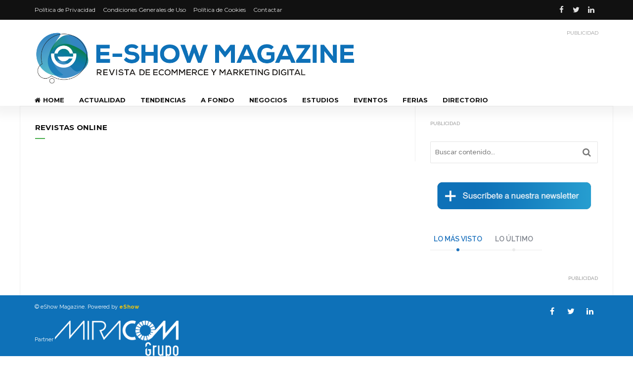

--- FILE ---
content_type: text/html; charset=UTF-8
request_url: https://eshowmagazine.com/revistas/
body_size: 21366
content:
<!DOCTYPE html>
<html lang="es">
<head>
<meta charset="UTF-8">
<meta name="viewport" content="width=device-width, initial-scale=1">
<link rel="pingback" href="https://eshowmagazine.com/xmlrpc.php">
<meta name='robots' content='index, follow, max-image-preview:large, max-snippet:-1, max-video-preview:-1' />

	<!-- This site is optimized with the Yoast SEO plugin v21.9.1 - https://yoast.com/wordpress/plugins/seo/ -->
	<title>Noticias eCommerce y Marketing Digital - eShowMagazine</title>
	<meta name="description" content="Revistas Online de Marketing Digital y eCommerce" />
	<link rel="canonical" href="https://eshowmagazine.com/revistas/" />
	<meta property="og:locale" content="es_ES" />
	<meta property="og:type" content="article" />
	<meta property="og:title" content="Noticias eCommerce y Marketing Digital - eShowMagazine" />
	<meta property="og:description" content="Revistas Online de Marketing Digital y eCommerce" />
	<meta property="og:url" content="https://eshowmagazine.com/revistas/" />
	<meta property="og:site_name" content="eShowMagazine" />
	<meta property="article:publisher" content="https://www.facebook.com/eshowes" />
	<meta property="article:modified_time" content="2024-01-24T16:34:49+00:00" />
	<meta name="twitter:card" content="summary_large_image" />
	<meta name="twitter:site" content="@eShowesp" />
	<meta name="twitter:label1" content="Tiempo de lectura" />
	<meta name="twitter:data1" content="1 minuto" />
	<script type="application/ld+json" class="yoast-schema-graph">{"@context":"https://schema.org","@graph":[{"@type":"WebPage","@id":"https://eshowmagazine.com/revistas/","url":"https://eshowmagazine.com/revistas/","name":"Noticias eCommerce y Marketing Digital - eShowMagazine","isPartOf":{"@id":"https://eshowmagazine.com/#website"},"datePublished":"2017-07-06T13:47:12+00:00","dateModified":"2024-01-24T16:34:49+00:00","description":"Revistas Online de Marketing Digital y eCommerce","breadcrumb":{"@id":"https://eshowmagazine.com/revistas/#breadcrumb"},"inLanguage":"es","potentialAction":[{"@type":"ReadAction","target":["https://eshowmagazine.com/revistas/"]}]},{"@type":"BreadcrumbList","@id":"https://eshowmagazine.com/revistas/#breadcrumb","itemListElement":[{"@type":"ListItem","position":1,"name":"Portada","item":"https://eshowmagazine.com/"},{"@type":"ListItem","position":2,"name":"Revistas Online"}]},{"@type":"WebSite","@id":"https://eshowmagazine.com/#website","url":"https://eshowmagazine.com/","name":"eShowMagazine","description":"","publisher":{"@id":"https://eshowmagazine.com/#organization"},"potentialAction":[{"@type":"SearchAction","target":{"@type":"EntryPoint","urlTemplate":"https://eshowmagazine.com/?s={search_term_string}"},"query-input":"required name=search_term_string"}],"inLanguage":"es"},{"@type":"Organization","@id":"https://eshowmagazine.com/#organization","name":"eShowMagazine","url":"https://eshowmagazine.com/","logo":{"@type":"ImageObject","inLanguage":"es","@id":"https://eshowmagazine.com/#/schema/logo/image/","url":"https://eshowmagazine.com/wp-content/uploads/logo-eShowMagazine2020.png","contentUrl":"https://eshowmagazine.com/wp-content/uploads/logo-eShowMagazine2020.png","width":1200,"height":194,"caption":"eShowMagazine"},"image":{"@id":"https://eshowmagazine.com/#/schema/logo/image/"},"sameAs":["https://www.facebook.com/eshowes","https://twitter.com/eShowesp","https://www.linkedin.com/company/eshowmagazine/"]}]}</script>
	<!-- / Yoast SEO plugin. -->


<link rel='dns-prefetch' href='//www.googletagmanager.com' />
<link rel='dns-prefetch' href='//fonts.googleapis.com' />
<link rel="alternate" type="application/rss+xml" title="eShowMagazine &raquo; Feed" href="https://eshowmagazine.com/feed/" />
<link rel="alternate" type="application/rss+xml" title="eShowMagazine &raquo; Feed de los comentarios" href="https://eshowmagazine.com/comments/feed/" />
<script type="text/javascript">
/* <![CDATA[ */
window._wpemojiSettings = {"baseUrl":"https:\/\/s.w.org\/images\/core\/emoji\/14.0.0\/72x72\/","ext":".png","svgUrl":"https:\/\/s.w.org\/images\/core\/emoji\/14.0.0\/svg\/","svgExt":".svg","source":{"concatemoji":"https:\/\/eshowmagazine.com\/wp-includes\/js\/wp-emoji-release.min.js?ver=6.4.7"}};
/*! This file is auto-generated */
!function(i,n){var o,s,e;function c(e){try{var t={supportTests:e,timestamp:(new Date).valueOf()};sessionStorage.setItem(o,JSON.stringify(t))}catch(e){}}function p(e,t,n){e.clearRect(0,0,e.canvas.width,e.canvas.height),e.fillText(t,0,0);var t=new Uint32Array(e.getImageData(0,0,e.canvas.width,e.canvas.height).data),r=(e.clearRect(0,0,e.canvas.width,e.canvas.height),e.fillText(n,0,0),new Uint32Array(e.getImageData(0,0,e.canvas.width,e.canvas.height).data));return t.every(function(e,t){return e===r[t]})}function u(e,t,n){switch(t){case"flag":return n(e,"\ud83c\udff3\ufe0f\u200d\u26a7\ufe0f","\ud83c\udff3\ufe0f\u200b\u26a7\ufe0f")?!1:!n(e,"\ud83c\uddfa\ud83c\uddf3","\ud83c\uddfa\u200b\ud83c\uddf3")&&!n(e,"\ud83c\udff4\udb40\udc67\udb40\udc62\udb40\udc65\udb40\udc6e\udb40\udc67\udb40\udc7f","\ud83c\udff4\u200b\udb40\udc67\u200b\udb40\udc62\u200b\udb40\udc65\u200b\udb40\udc6e\u200b\udb40\udc67\u200b\udb40\udc7f");case"emoji":return!n(e,"\ud83e\udef1\ud83c\udffb\u200d\ud83e\udef2\ud83c\udfff","\ud83e\udef1\ud83c\udffb\u200b\ud83e\udef2\ud83c\udfff")}return!1}function f(e,t,n){var r="undefined"!=typeof WorkerGlobalScope&&self instanceof WorkerGlobalScope?new OffscreenCanvas(300,150):i.createElement("canvas"),a=r.getContext("2d",{willReadFrequently:!0}),o=(a.textBaseline="top",a.font="600 32px Arial",{});return e.forEach(function(e){o[e]=t(a,e,n)}),o}function t(e){var t=i.createElement("script");t.src=e,t.defer=!0,i.head.appendChild(t)}"undefined"!=typeof Promise&&(o="wpEmojiSettingsSupports",s=["flag","emoji"],n.supports={everything:!0,everythingExceptFlag:!0},e=new Promise(function(e){i.addEventListener("DOMContentLoaded",e,{once:!0})}),new Promise(function(t){var n=function(){try{var e=JSON.parse(sessionStorage.getItem(o));if("object"==typeof e&&"number"==typeof e.timestamp&&(new Date).valueOf()<e.timestamp+604800&&"object"==typeof e.supportTests)return e.supportTests}catch(e){}return null}();if(!n){if("undefined"!=typeof Worker&&"undefined"!=typeof OffscreenCanvas&&"undefined"!=typeof URL&&URL.createObjectURL&&"undefined"!=typeof Blob)try{var e="postMessage("+f.toString()+"("+[JSON.stringify(s),u.toString(),p.toString()].join(",")+"));",r=new Blob([e],{type:"text/javascript"}),a=new Worker(URL.createObjectURL(r),{name:"wpTestEmojiSupports"});return void(a.onmessage=function(e){c(n=e.data),a.terminate(),t(n)})}catch(e){}c(n=f(s,u,p))}t(n)}).then(function(e){for(var t in e)n.supports[t]=e[t],n.supports.everything=n.supports.everything&&n.supports[t],"flag"!==t&&(n.supports.everythingExceptFlag=n.supports.everythingExceptFlag&&n.supports[t]);n.supports.everythingExceptFlag=n.supports.everythingExceptFlag&&!n.supports.flag,n.DOMReady=!1,n.readyCallback=function(){n.DOMReady=!0}}).then(function(){return e}).then(function(){var e;n.supports.everything||(n.readyCallback(),(e=n.source||{}).concatemoji?t(e.concatemoji):e.wpemoji&&e.twemoji&&(t(e.twemoji),t(e.wpemoji)))}))}((window,document),window._wpemojiSettings);
/* ]]> */
</script>
<link rel='stylesheet' id='newcon-style-css' href='https://eshowmagazine.com/wp-content/themes/newcon-child/style.css?ver=1.0.0.1497973494' type='text/css' media='all' />
<link rel='stylesheet' id='newcon-main-style-css' href='https://eshowmagazine.com/wp-content/themes/newcon/css/style.css?ver=6.4.7' type='text/css' media='all' />
<link rel='stylesheet' id='newcon-header-css' href='https://eshowmagazine.com/wp-content/themes/newcon/css/header/barclean.css?ver=6.4.7' type='text/css' media='all' />
<style id='wp-emoji-styles-inline-css' type='text/css'>

	img.wp-smiley, img.emoji {
		display: inline !important;
		border: none !important;
		box-shadow: none !important;
		height: 1em !important;
		width: 1em !important;
		margin: 0 0.07em !important;
		vertical-align: -0.1em !important;
		background: none !important;
		padding: 0 !important;
	}
</style>
<link rel='stylesheet' id='wp-block-library-css' href='https://eshowmagazine.com/wp-includes/css/dist/block-library/style.min.css?ver=6.4.7' type='text/css' media='all' />
<style id='classic-theme-styles-inline-css' type='text/css'>
/*! This file is auto-generated */
.wp-block-button__link{color:#fff;background-color:#32373c;border-radius:9999px;box-shadow:none;text-decoration:none;padding:calc(.667em + 2px) calc(1.333em + 2px);font-size:1.125em}.wp-block-file__button{background:#32373c;color:#fff;text-decoration:none}
</style>
<style id='global-styles-inline-css' type='text/css'>
body{--wp--preset--color--black: #000000;--wp--preset--color--cyan-bluish-gray: #abb8c3;--wp--preset--color--white: #ffffff;--wp--preset--color--pale-pink: #f78da7;--wp--preset--color--vivid-red: #cf2e2e;--wp--preset--color--luminous-vivid-orange: #ff6900;--wp--preset--color--luminous-vivid-amber: #fcb900;--wp--preset--color--light-green-cyan: #7bdcb5;--wp--preset--color--vivid-green-cyan: #00d084;--wp--preset--color--pale-cyan-blue: #8ed1fc;--wp--preset--color--vivid-cyan-blue: #0693e3;--wp--preset--color--vivid-purple: #9b51e0;--wp--preset--gradient--vivid-cyan-blue-to-vivid-purple: linear-gradient(135deg,rgba(6,147,227,1) 0%,rgb(155,81,224) 100%);--wp--preset--gradient--light-green-cyan-to-vivid-green-cyan: linear-gradient(135deg,rgb(122,220,180) 0%,rgb(0,208,130) 100%);--wp--preset--gradient--luminous-vivid-amber-to-luminous-vivid-orange: linear-gradient(135deg,rgba(252,185,0,1) 0%,rgba(255,105,0,1) 100%);--wp--preset--gradient--luminous-vivid-orange-to-vivid-red: linear-gradient(135deg,rgba(255,105,0,1) 0%,rgb(207,46,46) 100%);--wp--preset--gradient--very-light-gray-to-cyan-bluish-gray: linear-gradient(135deg,rgb(238,238,238) 0%,rgb(169,184,195) 100%);--wp--preset--gradient--cool-to-warm-spectrum: linear-gradient(135deg,rgb(74,234,220) 0%,rgb(151,120,209) 20%,rgb(207,42,186) 40%,rgb(238,44,130) 60%,rgb(251,105,98) 80%,rgb(254,248,76) 100%);--wp--preset--gradient--blush-light-purple: linear-gradient(135deg,rgb(255,206,236) 0%,rgb(152,150,240) 100%);--wp--preset--gradient--blush-bordeaux: linear-gradient(135deg,rgb(254,205,165) 0%,rgb(254,45,45) 50%,rgb(107,0,62) 100%);--wp--preset--gradient--luminous-dusk: linear-gradient(135deg,rgb(255,203,112) 0%,rgb(199,81,192) 50%,rgb(65,88,208) 100%);--wp--preset--gradient--pale-ocean: linear-gradient(135deg,rgb(255,245,203) 0%,rgb(182,227,212) 50%,rgb(51,167,181) 100%);--wp--preset--gradient--electric-grass: linear-gradient(135deg,rgb(202,248,128) 0%,rgb(113,206,126) 100%);--wp--preset--gradient--midnight: linear-gradient(135deg,rgb(2,3,129) 0%,rgb(40,116,252) 100%);--wp--preset--font-size--small: 13px;--wp--preset--font-size--medium: 20px;--wp--preset--font-size--large: 36px;--wp--preset--font-size--x-large: 42px;--wp--preset--spacing--20: 0.44rem;--wp--preset--spacing--30: 0.67rem;--wp--preset--spacing--40: 1rem;--wp--preset--spacing--50: 1.5rem;--wp--preset--spacing--60: 2.25rem;--wp--preset--spacing--70: 3.38rem;--wp--preset--spacing--80: 5.06rem;--wp--preset--shadow--natural: 6px 6px 9px rgba(0, 0, 0, 0.2);--wp--preset--shadow--deep: 12px 12px 50px rgba(0, 0, 0, 0.4);--wp--preset--shadow--sharp: 6px 6px 0px rgba(0, 0, 0, 0.2);--wp--preset--shadow--outlined: 6px 6px 0px -3px rgba(255, 255, 255, 1), 6px 6px rgba(0, 0, 0, 1);--wp--preset--shadow--crisp: 6px 6px 0px rgba(0, 0, 0, 1);}:where(.is-layout-flex){gap: 0.5em;}:where(.is-layout-grid){gap: 0.5em;}body .is-layout-flow > .alignleft{float: left;margin-inline-start: 0;margin-inline-end: 2em;}body .is-layout-flow > .alignright{float: right;margin-inline-start: 2em;margin-inline-end: 0;}body .is-layout-flow > .aligncenter{margin-left: auto !important;margin-right: auto !important;}body .is-layout-constrained > .alignleft{float: left;margin-inline-start: 0;margin-inline-end: 2em;}body .is-layout-constrained > .alignright{float: right;margin-inline-start: 2em;margin-inline-end: 0;}body .is-layout-constrained > .aligncenter{margin-left: auto !important;margin-right: auto !important;}body .is-layout-constrained > :where(:not(.alignleft):not(.alignright):not(.alignfull)){max-width: var(--wp--style--global--content-size);margin-left: auto !important;margin-right: auto !important;}body .is-layout-constrained > .alignwide{max-width: var(--wp--style--global--wide-size);}body .is-layout-flex{display: flex;}body .is-layout-flex{flex-wrap: wrap;align-items: center;}body .is-layout-flex > *{margin: 0;}body .is-layout-grid{display: grid;}body .is-layout-grid > *{margin: 0;}:where(.wp-block-columns.is-layout-flex){gap: 2em;}:where(.wp-block-columns.is-layout-grid){gap: 2em;}:where(.wp-block-post-template.is-layout-flex){gap: 1.25em;}:where(.wp-block-post-template.is-layout-grid){gap: 1.25em;}.has-black-color{color: var(--wp--preset--color--black) !important;}.has-cyan-bluish-gray-color{color: var(--wp--preset--color--cyan-bluish-gray) !important;}.has-white-color{color: var(--wp--preset--color--white) !important;}.has-pale-pink-color{color: var(--wp--preset--color--pale-pink) !important;}.has-vivid-red-color{color: var(--wp--preset--color--vivid-red) !important;}.has-luminous-vivid-orange-color{color: var(--wp--preset--color--luminous-vivid-orange) !important;}.has-luminous-vivid-amber-color{color: var(--wp--preset--color--luminous-vivid-amber) !important;}.has-light-green-cyan-color{color: var(--wp--preset--color--light-green-cyan) !important;}.has-vivid-green-cyan-color{color: var(--wp--preset--color--vivid-green-cyan) !important;}.has-pale-cyan-blue-color{color: var(--wp--preset--color--pale-cyan-blue) !important;}.has-vivid-cyan-blue-color{color: var(--wp--preset--color--vivid-cyan-blue) !important;}.has-vivid-purple-color{color: var(--wp--preset--color--vivid-purple) !important;}.has-black-background-color{background-color: var(--wp--preset--color--black) !important;}.has-cyan-bluish-gray-background-color{background-color: var(--wp--preset--color--cyan-bluish-gray) !important;}.has-white-background-color{background-color: var(--wp--preset--color--white) !important;}.has-pale-pink-background-color{background-color: var(--wp--preset--color--pale-pink) !important;}.has-vivid-red-background-color{background-color: var(--wp--preset--color--vivid-red) !important;}.has-luminous-vivid-orange-background-color{background-color: var(--wp--preset--color--luminous-vivid-orange) !important;}.has-luminous-vivid-amber-background-color{background-color: var(--wp--preset--color--luminous-vivid-amber) !important;}.has-light-green-cyan-background-color{background-color: var(--wp--preset--color--light-green-cyan) !important;}.has-vivid-green-cyan-background-color{background-color: var(--wp--preset--color--vivid-green-cyan) !important;}.has-pale-cyan-blue-background-color{background-color: var(--wp--preset--color--pale-cyan-blue) !important;}.has-vivid-cyan-blue-background-color{background-color: var(--wp--preset--color--vivid-cyan-blue) !important;}.has-vivid-purple-background-color{background-color: var(--wp--preset--color--vivid-purple) !important;}.has-black-border-color{border-color: var(--wp--preset--color--black) !important;}.has-cyan-bluish-gray-border-color{border-color: var(--wp--preset--color--cyan-bluish-gray) !important;}.has-white-border-color{border-color: var(--wp--preset--color--white) !important;}.has-pale-pink-border-color{border-color: var(--wp--preset--color--pale-pink) !important;}.has-vivid-red-border-color{border-color: var(--wp--preset--color--vivid-red) !important;}.has-luminous-vivid-orange-border-color{border-color: var(--wp--preset--color--luminous-vivid-orange) !important;}.has-luminous-vivid-amber-border-color{border-color: var(--wp--preset--color--luminous-vivid-amber) !important;}.has-light-green-cyan-border-color{border-color: var(--wp--preset--color--light-green-cyan) !important;}.has-vivid-green-cyan-border-color{border-color: var(--wp--preset--color--vivid-green-cyan) !important;}.has-pale-cyan-blue-border-color{border-color: var(--wp--preset--color--pale-cyan-blue) !important;}.has-vivid-cyan-blue-border-color{border-color: var(--wp--preset--color--vivid-cyan-blue) !important;}.has-vivid-purple-border-color{border-color: var(--wp--preset--color--vivid-purple) !important;}.has-vivid-cyan-blue-to-vivid-purple-gradient-background{background: var(--wp--preset--gradient--vivid-cyan-blue-to-vivid-purple) !important;}.has-light-green-cyan-to-vivid-green-cyan-gradient-background{background: var(--wp--preset--gradient--light-green-cyan-to-vivid-green-cyan) !important;}.has-luminous-vivid-amber-to-luminous-vivid-orange-gradient-background{background: var(--wp--preset--gradient--luminous-vivid-amber-to-luminous-vivid-orange) !important;}.has-luminous-vivid-orange-to-vivid-red-gradient-background{background: var(--wp--preset--gradient--luminous-vivid-orange-to-vivid-red) !important;}.has-very-light-gray-to-cyan-bluish-gray-gradient-background{background: var(--wp--preset--gradient--very-light-gray-to-cyan-bluish-gray) !important;}.has-cool-to-warm-spectrum-gradient-background{background: var(--wp--preset--gradient--cool-to-warm-spectrum) !important;}.has-blush-light-purple-gradient-background{background: var(--wp--preset--gradient--blush-light-purple) !important;}.has-blush-bordeaux-gradient-background{background: var(--wp--preset--gradient--blush-bordeaux) !important;}.has-luminous-dusk-gradient-background{background: var(--wp--preset--gradient--luminous-dusk) !important;}.has-pale-ocean-gradient-background{background: var(--wp--preset--gradient--pale-ocean) !important;}.has-electric-grass-gradient-background{background: var(--wp--preset--gradient--electric-grass) !important;}.has-midnight-gradient-background{background: var(--wp--preset--gradient--midnight) !important;}.has-small-font-size{font-size: var(--wp--preset--font-size--small) !important;}.has-medium-font-size{font-size: var(--wp--preset--font-size--medium) !important;}.has-large-font-size{font-size: var(--wp--preset--font-size--large) !important;}.has-x-large-font-size{font-size: var(--wp--preset--font-size--x-large) !important;}
.wp-block-navigation a:where(:not(.wp-element-button)){color: inherit;}
:where(.wp-block-post-template.is-layout-flex){gap: 1.25em;}:where(.wp-block-post-template.is-layout-grid){gap: 1.25em;}
:where(.wp-block-columns.is-layout-flex){gap: 2em;}:where(.wp-block-columns.is-layout-grid){gap: 2em;}
.wp-block-pullquote{font-size: 1.5em;line-height: 1.6;}
</style>
<link rel='stylesheet' id='dgd-scrollbox-plugin-core-css' href='https://eshowmagazine.com/wp-content/plugins/dreamgrow-scroll-triggered-box/css/style.css?ver=2.3' type='text/css' media='all' />
<link rel='stylesheet' id='cookie-law-info-css' href='https://eshowmagazine.com/wp-content/plugins/webtoffee-gdpr-cookie-consent/public/css/cookie-law-info-public.css?ver=2.2.5' type='text/css' media='all' />
<link rel='stylesheet' id='cookie-law-info-gdpr-css' href='https://eshowmagazine.com/wp-content/plugins/webtoffee-gdpr-cookie-consent/public/css/cookie-law-info-gdpr.css?ver=2.2.5' type='text/css' media='all' />
<link rel='stylesheet' id='widgetopts-styles-css' href='https://eshowmagazine.com/wp-content/plugins/widget-options/assets/css/widget-options.css' type='text/css' media='all' />
<link rel='stylesheet' id='chld_thm_cfg_parent-css' href='https://eshowmagazine.com/wp-content/themes/newcon/style.css?ver=6.4.7' type='text/css' media='all' />
<link rel='stylesheet' id='wp-members-css' href='https://eshowmagazine.com/wp-content/plugins/wp-members/assets/css/forms/generic-no-float.min.css?ver=3.4.9.1' type='text/css' media='all' />
<link rel='stylesheet' id='js_composer_front-css' href='https://eshowmagazine.com/wp-content/plugins/js_composer/assets/css/js_composer.min.css?ver=5.0.1' type='text/css' media='all' />
<link rel='stylesheet' id='kirki_google_fonts-css' href='https://fonts.googleapis.com/css?family=Raleway%3A100%2C100italic%2C200%2C200italic%2C300%2C300italic%2Cregular%2Citalic%2C500%2C500italic%2C600%2C600italic%2C700%2C700italic%2C800%2C800italic%2C900%2C900italic%7CMontserrat%3Aregular%2C700&#038;subset' type='text/css' media='all' />
<link rel='stylesheet' id='kirki-styles-stag-css' href='https://eshowmagazine.com/wp-content/themes/newcon/framework/customizer/kirki/assets/css/kirki-styles.css' type='text/css' media='all' />
<style id='kirki-styles-stag-inline-css' type='text/css'>
.theme-logo img{width:650px;}.sau-menu > li > a:hover, 
			ul.sub-menu > li > a:hover,
			.main-menu .sau-menu > li.current-menu-item > a,
			.btn-trigger:hover,
		   a:hover, .entry-content a, 
		  .entry_title a:hover, 
          .header-breaking-news .header-widget-title,
          .nav-tabs.layout_border li.active:after,
          .nav-tabs.layout_border li.active a, 
          .layout_border li.active a:hover,
          .nav-tabs > li a:hover,
          .nav-tabs > li a:focus,
          .nav-tabs > li.active a:hover,
          .nav-tabs > li.active a:focus,
          .nav-tabs > li.active a,
          .nav-tabs > li.layout_clean li.active a,
          .newcon_blockpost_ajax.active,
          #ship-to-different-address:hover,
          .added_to_cart.wc-forward:hover,
        .woocommerce-thankyou-order-received, 
        .shipping-calculator-button,
        .woo_loop_category a,
        .entry-summary .price,
        .single_product_cat a,
        .allowed-to-rate .review-star a.hovered i,
        .woocommerce-MyAccount-navigation-link.is-active a,
        .newcon_blockpost-product.newcon_blockpost_4 .amount,
        .product_list_widget .amount,
        .list-title-color .entry-title a,
        .recentcomments a:first-child
        {color:#0E71B8;} 
			ul.sub-menu > li > a:before,
			div.list a:before,
			.modal-title:after,
          .nav-tabs > li a:after,
          .nav-tabs.layout_darkbar li.active,
          .nav-tabs.layout_darkbar li.active a,
          .nav-tabs.layout_darkbar li.active a:hover,
          .newcon_blockpost_4.loop-review.review-type-point,
          .block-title.layout-4:after,
          .flex-control-paging li a.flex-active:before,
          #post_slider_nav.horizotal .slides li.flex-active-slide,
          .main-header.barcolor .main-menu-wrapper,
          .main-header.block .theme-logo,
          .main-header.block .row-above,
          .mini-cart-text,
          .col-1.address .edit .fa, .col-2.address .edit .fa,
          #place_order.button,
          .onsale,
          .header-btn-check-out,
          .header-btn-view-cart:hover,
          .page-numbers li.current,
          .background-primary,
          .review-list-bar .list-bar-result,
          .widget_price_filter .ui-slider .ui-slider-range, .widget_price_filter .ui-slider .ui-slider-handle,
           .flex-active-slide  .post_small.nothumbnail .post_dropcap,
           .woocommerce-MyAccount-navigation-link.is-active a:before,
           .myaccount-header > i, 
           input[type="submit"],
           .single_add_to_cart_button,
           .post_slider_nav.horizotal .flex-active-slide,
           body.theme-dark .post_comments.overlay-meta,
           .bbp-topic-title .new,
           .bbp-topic-title .sticky,
           .pagination > span,
			.pagination a.disable,
			.pagination a:hover
           {background-color:#0E71B8;}.main-menu .sub-menu, .main-menu .sub-menu a, .main-menu .sub-menu .entry_title a{color:white;}.main-menu .sub-menu{background-color:#161616;}.sf-with-ul:before{border-bottom-color:#161616;}body, .mini-cart-text{font-family:Raleway, Helvetica, Arial, sans-serif;}body{font-weight:500;font-size:13px;color:#777777;font-subset:all;background-repeat:no-repeat;}h1, h2, h3, h4, h5, h6, .heading, .entry_title, .entry_title a, .heading-font, .post_dropcap, .product-title, .mashsb-count, input[type="submit"], .btn, button, .mm-listview, .mm-title, .comment-text strong, dt, blockquote, .result-label{font-family:Montserrat, Helvetica, Arial, sans-serif;}a,
		h1, h2, h3, h4, h5, h6, .heading, .entry_title, .entry_title a, 
		.sau-menu > li > a,
		.post_dropcap,
		.ajax-nav,
		.main-header.bar .header-breaking-new a,
		.icon_clean .sau-social a,
		.breaking-title,
		.btn-trigger,
		blockquote
		{color:#111111;}h1{font-size:36px;}h2{font-size:24px;}h3{font-size:18px;}h4{font-size:14px;}h5{font-size:13px;}h6{font-size:14px;}#sticky-nav, #sticky-nav .stag-menu > li > a,  #sticky-nav .btn-trigger{color:#555;}#sticky-nav{background-color:rgba(255,255,255,1);background-repeat:no-repeat;background-size:inherit;background-position:center center;-webkit-background-size:inherit;-moz-background-size:inherit;-ms-background-size:inherit;-o-background-size:inherit;}.page-header-wrapper, .page-header-wrapper a, .page-header-wrapper h1, .page-header-wrapper h2{color:#000000;}.page-header-wrapper{background-color:#FFFFFF;background-repeat:no-repeat;background-size:cover;background-position:center center;background-attachment:fixed;padding-top:40px;padding-bottom:40px;-webkit-background-size:cover;-moz-background-size:cover;-ms-background-size:cover;-o-background-size:cover;}#main-footer h3.block-title, #main-footer h3, #main-footer .stag-menu a{color:white;}#main-footer, #main-footer h3 a, #main-footer a{color:white;}#main-footer{background-color:#0E71B8;background-repeat:no-repeat;background-size:inherit;background-position:center center;background-attachment:fixed;-webkit-background-size:inherit;-moz-background-size:inherit;-ms-background-size:inherit;-o-background-size:inherit;}#main-footer .background_overlay{background:rgba(0,0,0,.5);}#footer-bottom{background-color:#0e71b8;}#topbar, #topbar a, #topbar .btn-trigger, #topbar .widget-item{color:#E2E2E2;}#topbar, #topbar .popover{background:#111111;}.popover.bottom > .arrow:after{border-bottom-color:#111111;}#offcanvas-wrap, #offcanvas-wrap a, #offcanvas-wrap .block-title{color:#fff;}#offcanvas-wrap{background-color:#191919;background-repeat:no-repeat;background-size:inherit;background-position:center center;-webkit-background-size:inherit;-moz-background-size:inherit;-ms-background-size:inherit;-o-background-size:inherit;}article.single-post .post-thumbnail .inner{padding-bottom:60%;}article.single-post .entry-content{font-size:14px;line-height:24px;}.header-video .background_overlay{background:rgba(0,0,0,.7);}.header-video{background-color:rgba(51,51,51,1);background-repeat:no-repeat;background-size:inherit;background-position:center center;background-attachment:fixed;-webkit-background-size:inherit;-moz-background-size:inherit;-ms-background-size:inherit;-o-background-size:inherit;}
</style>
<script type="text/javascript" src="https://eshowmagazine.com/wp-includes/js/jquery/jquery.min.js?ver=3.7.1" id="jquery-core-js"></script>
<script type="text/javascript" src="https://eshowmagazine.com/wp-includes/js/jquery/jquery-migrate.min.js?ver=3.4.1" id="jquery-migrate-js"></script>
<script type="text/javascript" id="dgd-scrollbox-plugin-js-extra">
/* <![CDATA[ */
var $DGD = {"ajaxurl":"\/wp-admin\/admin-ajax.php","nonce":"0adf3422b1","debug":"","permalink":"https:\/\/eshowmagazine.com\/revistas\/","title":"Revistas Online","thumbnail":"","scripthost":"\/wp-content\/plugins\/dreamgrow-scroll-triggered-box\/","scrollboxes":[]};
/* ]]> */
</script>
<script type="text/javascript" src="https://eshowmagazine.com/wp-content/plugins/dreamgrow-scroll-triggered-box/js/script.js?ver=2.3" id="dgd-scrollbox-plugin-js"></script>
<script type="text/javascript" id="cookie-law-info-js-extra">
/* <![CDATA[ */
var Cli_Data = {"nn_cookie_ids":[],"non_necessary_cookies":[],"cookielist":{"necesarias":{"0":{"ID":35343,"post_author":"1","post_date":"2021-04-20 13:50:26","post_date_gmt":"2021-04-20 11:50:26","post_content":"La cookie se configura mediante el complemento de consentimiento de cookies GDPR y se utiliza para almacenar si el usuario ha consentido o no el uso de cookies. No almacena ning\u00fan dato personal.","post_title":"viewed_cookie_policy","post_excerpt":"","post_status":"publish","comment_status":"closed","ping_status":"closed","post_password":"","post_name":"viewed_cookie_policy","to_ping":"","pinged":"","post_modified":"2021-04-20 14:03:38","post_modified_gmt":"2021-04-20 12:03:38","post_content_filtered":"","post_parent":0,"guid":"https:\/\/eshowmagazine.com\/cookielawinfo\/viewed_cookie_policy\/","menu_order":0,"post_type":"cookielawinfo","post_mime_type":"","comment_count":"0","filter":"raw"},"1":{"ID":35344,"post_author":"1","post_date":"2021-04-20 13:50:26","post_date_gmt":"2021-04-20 11:50:26","post_content":"Esta cookie est\u00e1 configurada por el complemento GDPR Cookie Consent. Las cookies se utilizan para almacenar el consentimiento del usuario para las cookies en la categor\u00eda \"Necesario\".","post_title":"cookielawinfo-checkbox-necessary","post_excerpt":"","post_status":"publish","comment_status":"closed","ping_status":"closed","post_password":"","post_name":"cookielawinfo-checkbox-necessary","to_ping":"","pinged":"","post_modified":"2021-04-20 14:03:56","post_modified_gmt":"2021-04-20 12:03:56","post_content_filtered":"","post_parent":0,"guid":"https:\/\/eshowmagazine.com\/cookielawinfo\/cookielawinfo-checkbox-necessary\/","menu_order":0,"post_type":"cookielawinfo","post_mime_type":"","comment_count":"0","filter":"raw"},"2":{"ID":35345,"post_author":"1","post_date":"2021-04-20 13:50:26","post_date_gmt":"2021-04-20 11:50:26","post_content":"Esta cookie est\u00e1 configurada por el complemento GDPR Cookie Consent. Las cookies se utilizan para almacenar el consentimiento del usuario para las cookies en la categor\u00eda \"No necesarias\".","post_title":"cookielawinfo-checkbox-non-necessary","post_excerpt":"","post_status":"publish","comment_status":"closed","ping_status":"closed","post_password":"","post_name":"cookielawinfo-checkbox-non-necessary","to_ping":"","pinged":"","post_modified":"2021-04-20 14:04:37","post_modified_gmt":"2021-04-20 12:04:37","post_content_filtered":"","post_parent":0,"guid":"https:\/\/eshowmagazine.com\/cookielawinfo\/cookielawinfo-checkbox-non-necessary\/","menu_order":0,"post_type":"cookielawinfo","post_mime_type":"","comment_count":"0","filter":"raw"},"term_id":3797,"name":"Necesarias","loadonstart":0,"defaultstate":"disabled"},"analytics":{"0":{"ID":35350,"post_author":"1","post_date":"2021-04-20 14:07:04","post_date_gmt":"2021-04-20 12:07:04","post_content":"Se usa para distinguir a los usuarios.","post_title":"_gid","post_excerpt":"","post_status":"publish","comment_status":"closed","ping_status":"closed","post_password":"","post_name":"_gid","to_ping":"","pinged":"","post_modified":"2021-04-20 16:03:53","post_modified_gmt":"2021-04-20 14:03:53","post_content_filtered":"","post_parent":0,"guid":"https:\/\/eshowmagazine.com\/?post_type=cookielawinfo&#038;p=35350","menu_order":0,"post_type":"cookielawinfo","post_mime_type":"","comment_count":"0","filter":"raw"},"1":{"ID":35349,"post_author":"1","post_date":"2021-04-20 14:05:55","post_date_gmt":"2021-04-20 12:05:55","post_content":"Se usa para distinguir a los usuarios.","post_title":"_ga","post_excerpt":"","post_status":"publish","comment_status":"closed","ping_status":"closed","post_password":"","post_name":"_ga","to_ping":"","pinged":"","post_modified":"2021-04-20 16:04:45","post_modified_gmt":"2021-04-20 14:04:45","post_content_filtered":"","post_parent":0,"guid":"https:\/\/eshowmagazine.com\/?post_type=cookielawinfo&#038;p=35349","menu_order":0,"post_type":"cookielawinfo","post_mime_type":"","comment_count":"0","filter":"raw"},"term_id":3800,"name":"Analytics","loadonstart":"1","defaultstate":"disabled"}},"ajax_url":"https:\/\/eshowmagazine.com\/wp-admin\/admin-ajax.php","current_lang":"es","security":"215451d6d5","eu_countries":["GB"],"geoIP":"disabled","consentVersion":"1","strictlyEnabled":["necessary","obligatoire"],"cookieDomain":""};
var log_object = {"ajax_url":"https:\/\/eshowmagazine.com\/wp-admin\/admin-ajax.php"};
/* ]]> */
</script>
<script type="text/javascript" src="https://eshowmagazine.com/wp-content/plugins/webtoffee-gdpr-cookie-consent/public/js/cookie-law-info-public.js?ver=2.2.5" id="cookie-law-info-js"></script>
<script type="text/javascript" src="https://www.googletagmanager.com/gtag/js?id=UA-15820414-47&amp;ver=6.4.7" id="wk-analytics-script-js"></script>
<script type="text/javascript" id="wk-analytics-script-js-after">
/* <![CDATA[ */
function shouldTrack(){
var trackLoggedIn = true;
var loggedIn = false;
if(!loggedIn){
return true;
} else if( trackLoggedIn ) {
return true;
}
return false;
}
function hasWKGoogleAnalyticsCookie() {
return (new RegExp('wp_wk_ga_untrack_' + document.location.hostname)).test(document.cookie);
}
if (!hasWKGoogleAnalyticsCookie() && shouldTrack()) {
//Google Analytics
window.dataLayer = window.dataLayer || [];
function gtag(){dataLayer.push(arguments);}
gtag('js', new Date());
gtag('config', 'UA-15820414-47');
}
/* ]]> */
</script>
<link rel="https://api.w.org/" href="https://eshowmagazine.com/wp-json/" /><link rel="alternate" type="application/json" href="https://eshowmagazine.com/wp-json/wp/v2/pages/9773" /><link rel="EditURI" type="application/rsd+xml" title="RSD" href="https://eshowmagazine.com/xmlrpc.php?rsd" />
<meta name="generator" content="WordPress 6.4.7" />
<link rel='shortlink' href='https://eshowmagazine.com/?p=9773' />
<link rel="alternate" type="application/json+oembed" href="https://eshowmagazine.com/wp-json/oembed/1.0/embed?url=https%3A%2F%2Feshowmagazine.com%2Frevistas%2F" />
<link rel="alternate" type="text/xml+oembed" href="https://eshowmagazine.com/wp-json/oembed/1.0/embed?url=https%3A%2F%2Feshowmagazine.com%2Frevistas%2F&#038;format=xml" />
<script type="text/javascript">var ajaxurl = "https://eshowmagazine.com/wp-admin/admin-ajax.php";</script><script type="text/plain" data-cli-class="cli-blocker-script"  data-cli-category="analytics" data-cli-script-type="analytics" data-cli-block="false" data-cli-element-position="head" > enableGoogleAnalytics(); </script><script type="text/plain" data-cli-class="cli-blocker-script"  data-cli-category="analytics" data-cli-script-type="analytics" data-cli-block="false" data-cli-element-position="head" > enableGoogleAnalytics(); </script><meta name="generator" content="Powered by Visual Composer - drag and drop page builder for WordPress."/>
<!--[if lte IE 9]><link rel="stylesheet" type="text/css" href="https://eshowmagazine.com/wp-content/plugins/js_composer/assets/css/vc_lte_ie9.min.css" media="screen"><![endif]--><link rel="icon" href="https://eshowmagazine.com/wp-content/uploads/cropped-icono-eShowMagazine2020b-32x32.png" sizes="32x32" />
<link rel="icon" href="https://eshowmagazine.com/wp-content/uploads/cropped-icono-eShowMagazine2020b-192x192.png" sizes="192x192" />
<link rel="apple-touch-icon" href="https://eshowmagazine.com/wp-content/uploads/cropped-icono-eShowMagazine2020b-180x180.png" />
<meta name="msapplication-TileImage" content="https://eshowmagazine.com/wp-content/uploads/cropped-icono-eShowMagazine2020b-270x270.png" />
    <!--Customizer CSS-->
    <style id="theme-customizer" type="text/css">
        .block-title.layout-2.scheme-red {border-top:3px solid #ef5350}.block-title.layout-3.scheme-red .inner-blocktitle{color:#ef5350}.block-title.layout-4.scheme-red:after{background:#ef5350}.block-title.layout-11.scheme-red .inner-blocktitle:after{border-bottom:2px solid #ef5350}.block-title.layout-7.scheme-red {border-bottom:2px solid #ef5350}.block-title.layout-7.scheme-red .inner-blocktitle{background:#ef5350}.block-title.layout-10.scheme-red .inner-blocktitle{background:#ef5350}.block-title.layout-9.scheme-red .inner-blocktitle:before{border-right-color:#ef5350}.block-title.layout-5.scheme-red .inner-blocktitle{color: #ef5350}.block-title.layout-6.scheme-red {border-bottom:2px solid #ef5350}.block-title.layout-8.scheme-red {background-color: #ef5350}.post-cats.bg_color a.scheme-red {background:#ef5350;}.post-cats.text_color a.scheme-red {color:#ef5350;}.post-cats.overlay-meta a.scheme-red:after {border-left:5px solid #ef5350}.scheme-red .title_pinned .inner-blocktitle,
              .scheme-red.title-bg-scheme .post_overlay .entry_title a
              { background:#ef5350 !important;}.title-gradient-scheme .scheme-red.post_large_title .post_overlay .entry_title a,
              .scheme-red.big-first-post .block_inner .newcon_blockpost_3:first-child  .entry_title a
              {
                background: linear-gradient(to right, #0E71B8 , #ef5350);
              }.block-title.layout-2.scheme-pink {border-top:3px solid #ec407a}.block-title.layout-3.scheme-pink .inner-blocktitle{color:#ec407a}.block-title.layout-4.scheme-pink:after{background:#ec407a}.block-title.layout-11.scheme-pink .inner-blocktitle:after{border-bottom:2px solid #ec407a}.block-title.layout-7.scheme-pink {border-bottom:2px solid #ec407a}.block-title.layout-7.scheme-pink .inner-blocktitle{background:#ec407a}.block-title.layout-10.scheme-pink .inner-blocktitle{background:#ec407a}.block-title.layout-9.scheme-pink .inner-blocktitle:before{border-right-color:#ec407a}.block-title.layout-5.scheme-pink .inner-blocktitle{color: #ec407a}.block-title.layout-6.scheme-pink {border-bottom:2px solid #ec407a}.block-title.layout-8.scheme-pink {background-color: #ec407a}.post-cats.bg_color a.scheme-pink {background:#ec407a;}.post-cats.text_color a.scheme-pink {color:#ec407a;}.post-cats.overlay-meta a.scheme-pink:after {border-left:5px solid #ec407a}.scheme-pink .title_pinned .inner-blocktitle,
              .scheme-pink.title-bg-scheme .post_overlay .entry_title a
              { background:#ec407a !important;}.title-gradient-scheme .scheme-pink.post_large_title .post_overlay .entry_title a,
              .scheme-pink.big-first-post .block_inner .newcon_blockpost_3:first-child  .entry_title a
              {
                background: linear-gradient(to right, #0E71B8 , #ec407a);
              }.block-title.layout-2.scheme-purple {border-top:3px solid #ab47bc}.block-title.layout-3.scheme-purple .inner-blocktitle{color:#ab47bc}.block-title.layout-4.scheme-purple:after{background:#ab47bc}.block-title.layout-11.scheme-purple .inner-blocktitle:after{border-bottom:2px solid #ab47bc}.block-title.layout-7.scheme-purple {border-bottom:2px solid #ab47bc}.block-title.layout-7.scheme-purple .inner-blocktitle{background:#ab47bc}.block-title.layout-10.scheme-purple .inner-blocktitle{background:#ab47bc}.block-title.layout-9.scheme-purple .inner-blocktitle:before{border-right-color:#ab47bc}.block-title.layout-5.scheme-purple .inner-blocktitle{color: #ab47bc}.block-title.layout-6.scheme-purple {border-bottom:2px solid #ab47bc}.block-title.layout-8.scheme-purple {background-color: #ab47bc}.post-cats.bg_color a.scheme-purple {background:#ab47bc;}.post-cats.text_color a.scheme-purple {color:#ab47bc;}.post-cats.overlay-meta a.scheme-purple:after {border-left:5px solid #ab47bc}.scheme-purple .title_pinned .inner-blocktitle,
              .scheme-purple.title-bg-scheme .post_overlay .entry_title a
              { background:#ab47bc !important;}.title-gradient-scheme .scheme-purple.post_large_title .post_overlay .entry_title a,
              .scheme-purple.big-first-post .block_inner .newcon_blockpost_3:first-child  .entry_title a
              {
                background: linear-gradient(to right, #0E71B8 , #ab47bc);
              }.block-title.layout-2.scheme-deep_purple {border-top:3px solid #7e57c2}.block-title.layout-3.scheme-deep_purple .inner-blocktitle{color:#7e57c2}.block-title.layout-4.scheme-deep_purple:after{background:#7e57c2}.block-title.layout-11.scheme-deep_purple .inner-blocktitle:after{border-bottom:2px solid #7e57c2}.block-title.layout-7.scheme-deep_purple {border-bottom:2px solid #7e57c2}.block-title.layout-7.scheme-deep_purple .inner-blocktitle{background:#7e57c2}.block-title.layout-10.scheme-deep_purple .inner-blocktitle{background:#7e57c2}.block-title.layout-9.scheme-deep_purple .inner-blocktitle:before{border-right-color:#7e57c2}.block-title.layout-5.scheme-deep_purple .inner-blocktitle{color: #7e57c2}.block-title.layout-6.scheme-deep_purple {border-bottom:2px solid #7e57c2}.block-title.layout-8.scheme-deep_purple {background-color: #7e57c2}.post-cats.bg_color a.scheme-deep_purple {background:#7e57c2;}.post-cats.text_color a.scheme-deep_purple {color:#7e57c2;}.post-cats.overlay-meta a.scheme-deep_purple:after {border-left:5px solid #7e57c2}.scheme-deep_purple .title_pinned .inner-blocktitle,
              .scheme-deep_purple.title-bg-scheme .post_overlay .entry_title a
              { background:#7e57c2 !important;}.title-gradient-scheme .scheme-deep_purple.post_large_title .post_overlay .entry_title a,
              .scheme-deep_purple.big-first-post .block_inner .newcon_blockpost_3:first-child  .entry_title a
              {
                background: linear-gradient(to right, #0E71B8 , #7e57c2);
              }.block-title.layout-2.scheme-indigo {border-top:3px solid #5c6bc0}.block-title.layout-3.scheme-indigo .inner-blocktitle{color:#5c6bc0}.block-title.layout-4.scheme-indigo:after{background:#5c6bc0}.block-title.layout-11.scheme-indigo .inner-blocktitle:after{border-bottom:2px solid #5c6bc0}.block-title.layout-7.scheme-indigo {border-bottom:2px solid #5c6bc0}.block-title.layout-7.scheme-indigo .inner-blocktitle{background:#5c6bc0}.block-title.layout-10.scheme-indigo .inner-blocktitle{background:#5c6bc0}.block-title.layout-9.scheme-indigo .inner-blocktitle:before{border-right-color:#5c6bc0}.block-title.layout-5.scheme-indigo .inner-blocktitle{color: #5c6bc0}.block-title.layout-6.scheme-indigo {border-bottom:2px solid #5c6bc0}.block-title.layout-8.scheme-indigo {background-color: #5c6bc0}.post-cats.bg_color a.scheme-indigo {background:#5c6bc0;}.post-cats.text_color a.scheme-indigo {color:#5c6bc0;}.post-cats.overlay-meta a.scheme-indigo:after {border-left:5px solid #5c6bc0}.scheme-indigo .title_pinned .inner-blocktitle,
              .scheme-indigo.title-bg-scheme .post_overlay .entry_title a
              { background:#5c6bc0 !important;}.title-gradient-scheme .scheme-indigo.post_large_title .post_overlay .entry_title a,
              .scheme-indigo.big-first-post .block_inner .newcon_blockpost_3:first-child  .entry_title a
              {
                background: linear-gradient(to right, #0E71B8 , #5c6bc0);
              }.block-title.layout-2.scheme-blue {border-top:3px solid #42a5f5}.block-title.layout-3.scheme-blue .inner-blocktitle{color:#42a5f5}.block-title.layout-4.scheme-blue:after{background:#42a5f5}.block-title.layout-11.scheme-blue .inner-blocktitle:after{border-bottom:2px solid #42a5f5}.block-title.layout-7.scheme-blue {border-bottom:2px solid #42a5f5}.block-title.layout-7.scheme-blue .inner-blocktitle{background:#42a5f5}.block-title.layout-10.scheme-blue .inner-blocktitle{background:#42a5f5}.block-title.layout-9.scheme-blue .inner-blocktitle:before{border-right-color:#42a5f5}.block-title.layout-5.scheme-blue .inner-blocktitle{color: #42a5f5}.block-title.layout-6.scheme-blue {border-bottom:2px solid #42a5f5}.block-title.layout-8.scheme-blue {background-color: #42a5f5}.post-cats.bg_color a.scheme-blue {background:#42a5f5;}.post-cats.text_color a.scheme-blue {color:#42a5f5;}.post-cats.overlay-meta a.scheme-blue:after {border-left:5px solid #42a5f5}.scheme-blue .title_pinned .inner-blocktitle,
              .scheme-blue.title-bg-scheme .post_overlay .entry_title a
              { background:#42a5f5 !important;}.title-gradient-scheme .scheme-blue.post_large_title .post_overlay .entry_title a,
              .scheme-blue.big-first-post .block_inner .newcon_blockpost_3:first-child  .entry_title a
              {
                background: linear-gradient(to right, #0E71B8 , #42a5f5);
              }.block-title.layout-2.scheme-light_blue {border-top:3px solid #039be5}.block-title.layout-3.scheme-light_blue .inner-blocktitle{color:#039be5}.block-title.layout-4.scheme-light_blue:after{background:#039be5}.block-title.layout-11.scheme-light_blue .inner-blocktitle:after{border-bottom:2px solid #039be5}.block-title.layout-7.scheme-light_blue {border-bottom:2px solid #039be5}.block-title.layout-7.scheme-light_blue .inner-blocktitle{background:#039be5}.block-title.layout-10.scheme-light_blue .inner-blocktitle{background:#039be5}.block-title.layout-9.scheme-light_blue .inner-blocktitle:before{border-right-color:#039be5}.block-title.layout-5.scheme-light_blue .inner-blocktitle{color: #039be5}.block-title.layout-6.scheme-light_blue {border-bottom:2px solid #039be5}.block-title.layout-8.scheme-light_blue {background-color: #039be5}.post-cats.bg_color a.scheme-light_blue {background:#039be5;}.post-cats.text_color a.scheme-light_blue {color:#039be5;}.post-cats.overlay-meta a.scheme-light_blue:after {border-left:5px solid #039be5}.scheme-light_blue .title_pinned .inner-blocktitle,
              .scheme-light_blue.title-bg-scheme .post_overlay .entry_title a
              { background:#039be5 !important;}.title-gradient-scheme .scheme-light_blue.post_large_title .post_overlay .entry_title a,
              .scheme-light_blue.big-first-post .block_inner .newcon_blockpost_3:first-child  .entry_title a
              {
                background: linear-gradient(to right, #0E71B8 , #039be5);
              }.block-title.layout-2.scheme-cyan {border-top:3px solid #00bcd4}.block-title.layout-3.scheme-cyan .inner-blocktitle{color:#00bcd4}.block-title.layout-4.scheme-cyan:after{background:#00bcd4}.block-title.layout-11.scheme-cyan .inner-blocktitle:after{border-bottom:2px solid #00bcd4}.block-title.layout-7.scheme-cyan {border-bottom:2px solid #00bcd4}.block-title.layout-7.scheme-cyan .inner-blocktitle{background:#00bcd4}.block-title.layout-10.scheme-cyan .inner-blocktitle{background:#00bcd4}.block-title.layout-9.scheme-cyan .inner-blocktitle:before{border-right-color:#00bcd4}.block-title.layout-5.scheme-cyan .inner-blocktitle{color: #00bcd4}.block-title.layout-6.scheme-cyan {border-bottom:2px solid #00bcd4}.block-title.layout-8.scheme-cyan {background-color: #00bcd4}.post-cats.bg_color a.scheme-cyan {background:#00bcd4;}.post-cats.text_color a.scheme-cyan {color:#00bcd4;}.post-cats.overlay-meta a.scheme-cyan:after {border-left:5px solid #00bcd4}.scheme-cyan .title_pinned .inner-blocktitle,
              .scheme-cyan.title-bg-scheme .post_overlay .entry_title a
              { background:#00bcd4 !important;}.title-gradient-scheme .scheme-cyan.post_large_title .post_overlay .entry_title a,
              .scheme-cyan.big-first-post .block_inner .newcon_blockpost_3:first-child  .entry_title a
              {
                background: linear-gradient(to right, #0E71B8 , #00bcd4);
              }.block-title.layout-2.scheme-teal {border-top:3px solid #009688}.block-title.layout-3.scheme-teal .inner-blocktitle{color:#009688}.block-title.layout-4.scheme-teal:after{background:#009688}.block-title.layout-11.scheme-teal .inner-blocktitle:after{border-bottom:2px solid #009688}.block-title.layout-7.scheme-teal {border-bottom:2px solid #009688}.block-title.layout-7.scheme-teal .inner-blocktitle{background:#009688}.block-title.layout-10.scheme-teal .inner-blocktitle{background:#009688}.block-title.layout-9.scheme-teal .inner-blocktitle:before{border-right-color:#009688}.block-title.layout-5.scheme-teal .inner-blocktitle{color: #009688}.block-title.layout-6.scheme-teal {border-bottom:2px solid #009688}.block-title.layout-8.scheme-teal {background-color: #009688}.post-cats.bg_color a.scheme-teal {background:#009688;}.post-cats.text_color a.scheme-teal {color:#009688;}.post-cats.overlay-meta a.scheme-teal:after {border-left:5px solid #009688}.scheme-teal .title_pinned .inner-blocktitle,
              .scheme-teal.title-bg-scheme .post_overlay .entry_title a
              { background:#009688 !important;}.title-gradient-scheme .scheme-teal.post_large_title .post_overlay .entry_title a,
              .scheme-teal.big-first-post .block_inner .newcon_blockpost_3:first-child  .entry_title a
              {
                background: linear-gradient(to right, #0E71B8 , #009688);
              }.block-title.layout-2.scheme-green {border-top:3px solid #4caf50}.block-title.layout-3.scheme-green .inner-blocktitle{color:#4caf50}.block-title.layout-4.scheme-green:after{background:#4caf50}.block-title.layout-11.scheme-green .inner-blocktitle:after{border-bottom:2px solid #4caf50}.block-title.layout-7.scheme-green {border-bottom:2px solid #4caf50}.block-title.layout-7.scheme-green .inner-blocktitle{background:#4caf50}.block-title.layout-10.scheme-green .inner-blocktitle{background:#4caf50}.block-title.layout-9.scheme-green .inner-blocktitle:before{border-right-color:#4caf50}.block-title.layout-5.scheme-green .inner-blocktitle{color: #4caf50}.block-title.layout-6.scheme-green {border-bottom:2px solid #4caf50}.block-title.layout-8.scheme-green {background-color: #4caf50}.post-cats.bg_color a.scheme-green {background:#4caf50;}.post-cats.text_color a.scheme-green {color:#4caf50;}.post-cats.overlay-meta a.scheme-green:after {border-left:5px solid #4caf50}.scheme-green .title_pinned .inner-blocktitle,
              .scheme-green.title-bg-scheme .post_overlay .entry_title a
              { background:#4caf50 !important;}.title-gradient-scheme .scheme-green.post_large_title .post_overlay .entry_title a,
              .scheme-green.big-first-post .block_inner .newcon_blockpost_3:first-child  .entry_title a
              {
                background: linear-gradient(to right, #0E71B8 , #4caf50);
              }.block-title.layout-2.scheme-light_green {border-top:3px solid #8bc34a}.block-title.layout-3.scheme-light_green .inner-blocktitle{color:#8bc34a}.block-title.layout-4.scheme-light_green:after{background:#8bc34a}.block-title.layout-11.scheme-light_green .inner-blocktitle:after{border-bottom:2px solid #8bc34a}.block-title.layout-7.scheme-light_green {border-bottom:2px solid #8bc34a}.block-title.layout-7.scheme-light_green .inner-blocktitle{background:#8bc34a}.block-title.layout-10.scheme-light_green .inner-blocktitle{background:#8bc34a}.block-title.layout-9.scheme-light_green .inner-blocktitle:before{border-right-color:#8bc34a}.block-title.layout-5.scheme-light_green .inner-blocktitle{color: #8bc34a}.block-title.layout-6.scheme-light_green {border-bottom:2px solid #8bc34a}.block-title.layout-8.scheme-light_green {background-color: #8bc34a}.post-cats.bg_color a.scheme-light_green {background:#8bc34a;}.post-cats.text_color a.scheme-light_green {color:#8bc34a;}.post-cats.overlay-meta a.scheme-light_green:after {border-left:5px solid #8bc34a}.scheme-light_green .title_pinned .inner-blocktitle,
              .scheme-light_green.title-bg-scheme .post_overlay .entry_title a
              { background:#8bc34a !important;}.title-gradient-scheme .scheme-light_green.post_large_title .post_overlay .entry_title a,
              .scheme-light_green.big-first-post .block_inner .newcon_blockpost_3:first-child  .entry_title a
              {
                background: linear-gradient(to right, #0E71B8 , #8bc34a);
              }.block-title.layout-2.scheme-lime {border-top:3px solid #cddc39}.block-title.layout-3.scheme-lime .inner-blocktitle{color:#cddc39}.block-title.layout-4.scheme-lime:after{background:#cddc39}.block-title.layout-11.scheme-lime .inner-blocktitle:after{border-bottom:2px solid #cddc39}.block-title.layout-7.scheme-lime {border-bottom:2px solid #cddc39}.block-title.layout-7.scheme-lime .inner-blocktitle{background:#cddc39}.block-title.layout-10.scheme-lime .inner-blocktitle{background:#cddc39}.block-title.layout-9.scheme-lime .inner-blocktitle:before{border-right-color:#cddc39}.block-title.layout-5.scheme-lime .inner-blocktitle{color: #cddc39}.block-title.layout-6.scheme-lime {border-bottom:2px solid #cddc39}.block-title.layout-8.scheme-lime {background-color: #cddc39}.post-cats.bg_color a.scheme-lime {background:#cddc39;}.post-cats.text_color a.scheme-lime {color:#cddc39;}.post-cats.overlay-meta a.scheme-lime:after {border-left:5px solid #cddc39}.scheme-lime .title_pinned .inner-blocktitle,
              .scheme-lime.title-bg-scheme .post_overlay .entry_title a
              { background:#cddc39 !important;}.title-gradient-scheme .scheme-lime.post_large_title .post_overlay .entry_title a,
              .scheme-lime.big-first-post .block_inner .newcon_blockpost_3:first-child  .entry_title a
              {
                background: linear-gradient(to right, #0E71B8 , #cddc39);
              }.block-title.layout-2.scheme-yellow {border-top:3px solid #fdd835}.block-title.layout-3.scheme-yellow .inner-blocktitle{color:#fdd835}.block-title.layout-4.scheme-yellow:after{background:#fdd835}.block-title.layout-11.scheme-yellow .inner-blocktitle:after{border-bottom:2px solid #fdd835}.block-title.layout-7.scheme-yellow {border-bottom:2px solid #fdd835}.block-title.layout-7.scheme-yellow .inner-blocktitle{background:#fdd835}.block-title.layout-10.scheme-yellow .inner-blocktitle{background:#fdd835}.block-title.layout-9.scheme-yellow .inner-blocktitle:before{border-right-color:#fdd835}.block-title.layout-5.scheme-yellow .inner-blocktitle{color: #fdd835}.block-title.layout-6.scheme-yellow {border-bottom:2px solid #fdd835}.block-title.layout-8.scheme-yellow {background-color: #fdd835}.post-cats.bg_color a.scheme-yellow {background:#fdd835;}.post-cats.text_color a.scheme-yellow {color:#fdd835;}.post-cats.overlay-meta a.scheme-yellow:after {border-left:5px solid #fdd835}.scheme-yellow .title_pinned .inner-blocktitle,
              .scheme-yellow.title-bg-scheme .post_overlay .entry_title a
              { background:#fdd835 !important;}.title-gradient-scheme .scheme-yellow.post_large_title .post_overlay .entry_title a,
              .scheme-yellow.big-first-post .block_inner .newcon_blockpost_3:first-child  .entry_title a
              {
                background: linear-gradient(to right, #0E71B8 , #fdd835);
              }.block-title.layout-2.scheme-amber {border-top:3px solid #ffb300}.block-title.layout-3.scheme-amber .inner-blocktitle{color:#ffb300}.block-title.layout-4.scheme-amber:after{background:#ffb300}.block-title.layout-11.scheme-amber .inner-blocktitle:after{border-bottom:2px solid #ffb300}.block-title.layout-7.scheme-amber {border-bottom:2px solid #ffb300}.block-title.layout-7.scheme-amber .inner-blocktitle{background:#ffb300}.block-title.layout-10.scheme-amber .inner-blocktitle{background:#ffb300}.block-title.layout-9.scheme-amber .inner-blocktitle:before{border-right-color:#ffb300}.block-title.layout-5.scheme-amber .inner-blocktitle{color: #ffb300}.block-title.layout-6.scheme-amber {border-bottom:2px solid #ffb300}.block-title.layout-8.scheme-amber {background-color: #ffb300}.post-cats.bg_color a.scheme-amber {background:#ffb300;}.post-cats.text_color a.scheme-amber {color:#ffb300;}.post-cats.overlay-meta a.scheme-amber:after {border-left:5px solid #ffb300}.scheme-amber .title_pinned .inner-blocktitle,
              .scheme-amber.title-bg-scheme .post_overlay .entry_title a
              { background:#ffb300 !important;}.title-gradient-scheme .scheme-amber.post_large_title .post_overlay .entry_title a,
              .scheme-amber.big-first-post .block_inner .newcon_blockpost_3:first-child  .entry_title a
              {
                background: linear-gradient(to right, #0E71B8 , #ffb300);
              }.block-title.layout-2.scheme-orange {border-top:3px solid #ffa726}.block-title.layout-3.scheme-orange .inner-blocktitle{color:#ffa726}.block-title.layout-4.scheme-orange:after{background:#ffa726}.block-title.layout-11.scheme-orange .inner-blocktitle:after{border-bottom:2px solid #ffa726}.block-title.layout-7.scheme-orange {border-bottom:2px solid #ffa726}.block-title.layout-7.scheme-orange .inner-blocktitle{background:#ffa726}.block-title.layout-10.scheme-orange .inner-blocktitle{background:#ffa726}.block-title.layout-9.scheme-orange .inner-blocktitle:before{border-right-color:#ffa726}.block-title.layout-5.scheme-orange .inner-blocktitle{color: #ffa726}.block-title.layout-6.scheme-orange {border-bottom:2px solid #ffa726}.block-title.layout-8.scheme-orange {background-color: #ffa726}.post-cats.bg_color a.scheme-orange {background:#ffa726;}.post-cats.text_color a.scheme-orange {color:#ffa726;}.post-cats.overlay-meta a.scheme-orange:after {border-left:5px solid #ffa726}.scheme-orange .title_pinned .inner-blocktitle,
              .scheme-orange.title-bg-scheme .post_overlay .entry_title a
              { background:#ffa726 !important;}.title-gradient-scheme .scheme-orange.post_large_title .post_overlay .entry_title a,
              .scheme-orange.big-first-post .block_inner .newcon_blockpost_3:first-child  .entry_title a
              {
                background: linear-gradient(to right, #0E71B8 , #ffa726);
              }.block-title.layout-2.scheme-deep_orange {border-top:3px solid #ff7043}.block-title.layout-3.scheme-deep_orange .inner-blocktitle{color:#ff7043}.block-title.layout-4.scheme-deep_orange:after{background:#ff7043}.block-title.layout-11.scheme-deep_orange .inner-blocktitle:after{border-bottom:2px solid #ff7043}.block-title.layout-7.scheme-deep_orange {border-bottom:2px solid #ff7043}.block-title.layout-7.scheme-deep_orange .inner-blocktitle{background:#ff7043}.block-title.layout-10.scheme-deep_orange .inner-blocktitle{background:#ff7043}.block-title.layout-9.scheme-deep_orange .inner-blocktitle:before{border-right-color:#ff7043}.block-title.layout-5.scheme-deep_orange .inner-blocktitle{color: #ff7043}.block-title.layout-6.scheme-deep_orange {border-bottom:2px solid #ff7043}.block-title.layout-8.scheme-deep_orange {background-color: #ff7043}.post-cats.bg_color a.scheme-deep_orange {background:#ff7043;}.post-cats.text_color a.scheme-deep_orange {color:#ff7043;}.post-cats.overlay-meta a.scheme-deep_orange:after {border-left:5px solid #ff7043}.scheme-deep_orange .title_pinned .inner-blocktitle,
              .scheme-deep_orange.title-bg-scheme .post_overlay .entry_title a
              { background:#ff7043 !important;}.title-gradient-scheme .scheme-deep_orange.post_large_title .post_overlay .entry_title a,
              .scheme-deep_orange.big-first-post .block_inner .newcon_blockpost_3:first-child  .entry_title a
              {
                background: linear-gradient(to right, #0E71B8 , #ff7043);
              }.block-title.layout-2.scheme-brown {border-top:3px solid #a1887f}.block-title.layout-3.scheme-brown .inner-blocktitle{color:#a1887f}.block-title.layout-4.scheme-brown:after{background:#a1887f}.block-title.layout-11.scheme-brown .inner-blocktitle:after{border-bottom:2px solid #a1887f}.block-title.layout-7.scheme-brown {border-bottom:2px solid #a1887f}.block-title.layout-7.scheme-brown .inner-blocktitle{background:#a1887f}.block-title.layout-10.scheme-brown .inner-blocktitle{background:#a1887f}.block-title.layout-9.scheme-brown .inner-blocktitle:before{border-right-color:#a1887f}.block-title.layout-5.scheme-brown .inner-blocktitle{color: #a1887f}.block-title.layout-6.scheme-brown {border-bottom:2px solid #a1887f}.block-title.layout-8.scheme-brown {background-color: #a1887f}.post-cats.bg_color a.scheme-brown {background:#a1887f;}.post-cats.text_color a.scheme-brown {color:#a1887f;}.post-cats.overlay-meta a.scheme-brown:after {border-left:5px solid #a1887f}.scheme-brown .title_pinned .inner-blocktitle,
              .scheme-brown.title-bg-scheme .post_overlay .entry_title a
              { background:#a1887f !important;}.title-gradient-scheme .scheme-brown.post_large_title .post_overlay .entry_title a,
              .scheme-brown.big-first-post .block_inner .newcon_blockpost_3:first-child  .entry_title a
              {
                background: linear-gradient(to right, #0E71B8 , #a1887f);
              }.block-title.layout-2.scheme-grey {border-top:3px solid #bdbdbd}.block-title.layout-3.scheme-grey .inner-blocktitle{color:#bdbdbd}.block-title.layout-4.scheme-grey:after{background:#bdbdbd}.block-title.layout-11.scheme-grey .inner-blocktitle:after{border-bottom:2px solid #bdbdbd}.block-title.layout-7.scheme-grey {border-bottom:2px solid #bdbdbd}.block-title.layout-7.scheme-grey .inner-blocktitle{background:#bdbdbd}.block-title.layout-10.scheme-grey .inner-blocktitle{background:#bdbdbd}.block-title.layout-9.scheme-grey .inner-blocktitle:before{border-right-color:#bdbdbd}.block-title.layout-5.scheme-grey .inner-blocktitle{color: #bdbdbd}.block-title.layout-6.scheme-grey {border-bottom:2px solid #bdbdbd}.block-title.layout-8.scheme-grey {background-color: #bdbdbd}.post-cats.bg_color a.scheme-grey {background:#bdbdbd;}.post-cats.text_color a.scheme-grey {color:#bdbdbd;}.post-cats.overlay-meta a.scheme-grey:after {border-left:5px solid #bdbdbd}.scheme-grey .title_pinned .inner-blocktitle,
              .scheme-grey.title-bg-scheme .post_overlay .entry_title a
              { background:#bdbdbd !important;}.title-gradient-scheme .scheme-grey.post_large_title .post_overlay .entry_title a,
              .scheme-grey.big-first-post .block_inner .newcon_blockpost_3:first-child  .entry_title a
              {
                background: linear-gradient(to right, #0E71B8 , #bdbdbd);
              }.block-title.layout-2.scheme-blue_grey {border-top:3px solid #607d8b}.block-title.layout-3.scheme-blue_grey .inner-blocktitle{color:#607d8b}.block-title.layout-4.scheme-blue_grey:after{background:#607d8b}.block-title.layout-11.scheme-blue_grey .inner-blocktitle:after{border-bottom:2px solid #607d8b}.block-title.layout-7.scheme-blue_grey {border-bottom:2px solid #607d8b}.block-title.layout-7.scheme-blue_grey .inner-blocktitle{background:#607d8b}.block-title.layout-10.scheme-blue_grey .inner-blocktitle{background:#607d8b}.block-title.layout-9.scheme-blue_grey .inner-blocktitle:before{border-right-color:#607d8b}.block-title.layout-5.scheme-blue_grey .inner-blocktitle{color: #607d8b}.block-title.layout-6.scheme-blue_grey {border-bottom:2px solid #607d8b}.block-title.layout-8.scheme-blue_grey {background-color: #607d8b}.post-cats.bg_color a.scheme-blue_grey {background:#607d8b;}.post-cats.text_color a.scheme-blue_grey {color:#607d8b;}.post-cats.overlay-meta a.scheme-blue_grey:after {border-left:5px solid #607d8b}.scheme-blue_grey .title_pinned .inner-blocktitle,
              .scheme-blue_grey.title-bg-scheme .post_overlay .entry_title a
              { background:#607d8b !important;}.title-gradient-scheme .scheme-blue_grey.post_large_title .post_overlay .entry_title a,
              .scheme-blue_grey.big-first-post .block_inner .newcon_blockpost_3:first-child  .entry_title a
              {
                background: linear-gradient(to right, #0E71B8 , #607d8b);
              }.block-title.layout-2.scheme-primary {border-top:3px solid #0E71B8}.block-title.layout-3.scheme-primary .inner-blocktitle{color:#0E71B8}.block-title.layout-4.scheme-primary:after{background:#0E71B8}.block-title.layout-11.scheme-primary .inner-blocktitle:after{border-bottom:2px solid #0E71B8}.block-title.layout-7.scheme-primary {border-bottom:2px solid #0E71B8}.block-title.layout-7.scheme-primary .inner-blocktitle{background:#0E71B8}.block-title.layout-10.scheme-primary .inner-blocktitle{background:#0E71B8}.block-title.layout-9.scheme-primary .inner-blocktitle:before{border-right-color:#0E71B8}.block-title.layout-5.scheme-primary .inner-blocktitle{color: #0E71B8}.block-title.layout-6.scheme-primary {border-bottom:2px solid #0E71B8}.block-title.layout-8.scheme-primary {background-color: #0E71B8}.post-cats.bg_color a.scheme-primary {background:#0E71B8;}.post-cats.text_color a.scheme-primary {color:#0E71B8;}.post-cats.overlay-meta a.scheme-primary:after {border-left:5px solid #0E71B8}.scheme-primary .title_pinned .inner-blocktitle,
              .scheme-primary.title-bg-scheme .post_overlay .entry_title a
              { background:#0E71B8 !important;}.title-gradient-scheme .scheme-primary.post_large_title .post_overlay .entry_title a,
              .scheme-primary.big-first-post .block_inner .newcon_blockpost_3:first-child  .entry_title a
              {
                background: linear-gradient(to right, #0E71B8 , #0E71B8);
              }.block-title.layout-2.scheme-secondary {border-top:3px solid #000000}.block-title.layout-3.scheme-secondary .inner-blocktitle{color:#000000}.block-title.layout-4.scheme-secondary:after{background:#000000}.block-title.layout-11.scheme-secondary .inner-blocktitle:after{border-bottom:2px solid #000000}.block-title.layout-7.scheme-secondary {border-bottom:2px solid #000000}.block-title.layout-7.scheme-secondary .inner-blocktitle{background:#000000}.block-title.layout-10.scheme-secondary .inner-blocktitle{background:#000000}.block-title.layout-9.scheme-secondary .inner-blocktitle:before{border-right-color:#000000}.block-title.layout-5.scheme-secondary .inner-blocktitle{color: #000000}.block-title.layout-6.scheme-secondary {border-bottom:2px solid #000000}.block-title.layout-8.scheme-secondary {background-color: #000000}.post-cats.bg_color a.scheme-secondary {background:#000000;}.post-cats.text_color a.scheme-secondary {color:#000000;}.post-cats.overlay-meta a.scheme-secondary:after {border-left:5px solid #000000}.scheme-secondary .title_pinned .inner-blocktitle,
              .scheme-secondary.title-bg-scheme .post_overlay .entry_title a
              { background:#000000 !important;}.title-gradient-scheme .scheme-secondary.post_large_title .post_overlay .entry_title a,
              .scheme-secondary.big-first-post .block_inner .newcon_blockpost_3:first-child  .entry_title a
              {
                background: linear-gradient(to right, #0E71B8 , #000000);
              }.flex-control-paging li a.flex-active:after {border:2px solid #0E71B8}.main-header.tran .main-menu-wrapper .main-menu .sau-menu > li.current-menu-item a {border-bottom:2px solid #0E71B8}body.theme-dark .post_comments.overlay-meta:before {border-top:6px solid #0E71B8}body.theme-dark .product-loop-meta .price {color:#0E71B8}    </style> 
    <!--/Customizer CSS-->
    <noscript><style type="text/css"> .wpb_animate_when_almost_visible { opacity: 1; }</style></noscript>

<!-- Global site tag (gtag.js) - Google Analytics -->
<script async src="https://www.googletagmanager.com/gtag/js?id=UA-15820414-47"></script>
<script>
  window.dataLayer = window.dataLayer || [];
  function gtag(){dataLayer.push(arguments);}
  gtag('js', new Date());

  gtag('config', 'UA-15820414-47');
</script>




<script>
/**
* Función de Analytics que realiza un seguimiento de un clic en un enlace externo.
* Esta función toma una cadena de URL válida como argumento y la utiliza
* como la etiqueta del evento. Configurar el método de transporte como "beacon" permite que el hit se envíe
* con "navigator.sendBeacon" en el navegador que lo admita.
*
* <a href="http://www.example.com" onclick="trackOutboundLink('http://www.example.com'); return false;">Check out example.com</a>
*
*/
var trackOutboundLink = function(url) {
   ga('send', 'event', 'outbound', 'click', url, {
     'transport': 'beacon',
     'hitCallback': function(){document.location = url;}
   });
}
</script>


<!-- codigo closerStill -->
<script type="text/javascript" src="https://secure.leadforensics.com/js/9765.js"></script>
<noscript><img src="https://secure.leadforensics.com/9765.png" style="display:none;" /></noscript>
<!-- fin codigo closerStill -->

<!-- codigo reCaptcha -->
<script src="https://www.google.com/recaptcha/api.js" async defer></script>
<!-- fin reCaptcha -->

</head>

<body data-rsssl=1 class="page-template page-template-template-homepage page-template-template-homepage-php page page-id-9773 theme-wrap  wpbdp-with-button-styles wpb-js-composer js-comp-ver-5.0.1 vc_responsive">
<nav id="offcanvas-wrap"><div class="menu"><ul>
<li class="page_item page-item-13769"><a href="https://eshowmagazine.com/condiciones-generales-uso/">Condiciones Generales de Uso</a></li>
<li class="page_item page-item-13800"><a href="https://eshowmagazine.com/contactar-eshow-magazine/">Contactar con eShow Magazine</a></li>
<li class="page_item page-item-13842"><a href="https://eshowmagazine.com/directorio/">Directorio</a></li>
<li class="page_item page-item-42455"><a href="https://eshowmagazine.com/bazaarvoice/">El UGC, ¿una herramienta de crecimiento?</a></li>
<li class="page_item page-item-43970"><a href="https://eshowmagazine.com/bazaarvoice-2/">eShow Magazine x BazaarVoice: Cómo el UGC puede impulsar tu eCommerce</a></li>
<li class="page_item page-item-17963"><a href="https://eshowmagazine.com/tv-2/">eShowMagazineTV</a></li>
<li class="page_item page-item-21723"><a href="https://eshowmagazine.com/tv/">eShowMagazineTV</a></li>
<li class="page_item page-item-15477"><a href="https://eshowmagazine.com/gracias-estudio/">Estudio de mercado enviado</a></li>
<li class="page_item page-item-3027"><a href="https://eshowmagazine.com/analisis/">Estudios de mercado</a></li>
<li class="page_item page-item-13796"><a href="https://eshowmagazine.com/gracias/">Gracias</a></li>
<li class="page_item page-item-19141"><a href="https://eshowmagazine.com/gracias-eshow/">Gracias eShow</a></li>
<li class="page_item page-item-45899"><a href="https://eshowmagazine.com/gracias-2/">Gracias por contactar con eShow Magazine</a></li>
<li class="page_item page-item-42568"><a href="https://eshowmagazine.com/gracias-por-facilitarnos-tus-datos/">Gracias por facilitarnos tus datos.</a></li>
<li class="page_item page-item-10"><a href="https://eshowmagazine.com/">Home</a></li>
<li class="page_item page-item-24768"><a href="https://eshowmagazine.com/login-customizer/">Login Customizer</a></li>
<li class="page_item page-item-16036"><a href="https://eshowmagazine.com/media-rss/">media-rss</a></li>
<li class="page_item page-item-13764"><a href="https://eshowmagazine.com/politica-de-cookies/">Política de Cookies</a></li>
<li class="page_item page-item-13766"><a href="https://eshowmagazine.com/politica-de-privacidad/">Política de privacidad</a></li>
<li class="page_item page-item-16126"><a href="https://eshowmagazine.com/invitacion-a-eshow/">Registro Invitación a eShow</a></li>
<li class="page_item page-item-9773 current_page_item"><a href="https://eshowmagazine.com/revistas/" aria-current="page">Revistas Online</a></li>
<li class="page_item page-item-21846"><a href="https://eshowmagazine.com/informacion-whos/">Solicitar información Who&#8217;s Who</a></li>
<li class="page_item page-item-32226"><a href="https://eshowmagazine.com/suscribete-a-nuestra-newsletter/">Suscríbete a nuestra Newsletter</a></li>
<li class="page_item page-item-13815"><a href="https://eshowmagazine.com/top-300-guide/">TOP 300 Guide</a></li>
</ul></div>
<div id="mm-user"></div></nav>
<div id="page" class="hfeed site">
<div id="move-to-top"><i class="fa fa-angle-up"></i></div>	<div class="modal fade theme-modal" id="modal_login_form" tabindex="-1" role="dialog">
	  <div class="modal-dialog" role="document">
	    <div class="modal-content">
	    <div class="modal-header">
	    	<ul class="nav nav-tabs" role="tablist">
				<li role="presentation" class="active">
					<a href="#user-login-form" role="tab" data-toggle="tab">
						<h3>Login</h3>
					</a>
				</li>
			</ul>
	    	<button type="button" class="close" data-dismiss="modal" aria-label="Close"><span aria-hidden="true">&times;</span></button>
	    </div>
	      <div class="modal-body">
			 <div class="tab-content">
			    <div role="tabpanel" class="tab-pane fade in active" id="user-login-form">
			    	
			    </div>
			    
			  </div>
		       
	      </div>
	      <!-- <div class="modal-footer">
	        <button type="button" class="btn btn-default" data-dismiss="modal">Close</button>
	        <button type="button" class="btn btn-primary">Save changes</button>
	      </div> -->
	    </div>
	  </div>
	</div>

		<!-- <div id="popover-searchform" class="hide">
        
    </div> -->
    <div class="modal fade theme-modal modal-search" id="modal_search_form" tabindex="-1" role="dialog">
	  <div class="modal-dialog" role="document">
	    <div class="modal-content">
	    	
	      	<div class="modal-body heading">
			 	<form method="get" id="searchform" action="https://eshowmagazine.com/" class="searchform">
<div class="inside clearfix">

      <input type="text" value="" name="s" placeholder="Buscar contenido..." class="input-keyword" />
		
      <span class="fa fa-search search-icon"></span>
      <span class="ajax-loader"></span>
	  <input type="hidden" name="post_type" value="post" />
			
</div>   
<div class="newcon_ajax_vs_search_result">
</div>   
</form>			</div>
	      </div>
	    </div>
	  </div>
	
	
<!-- Header
===============================-->
<header class='main-header site-header heading-font barclean'>
        <div id="topbar" class="align-">
            <div class="container clearfix">
                <div class="row">
                            <div class="col-lg-6">
            <div class="left-topbar-widget"> 
                <nav class="topnav"><ul id="sau-menu" class="sau-menu"><li id="menu-item-13773" class="menu-item menu-item-type-post_type menu-item-object-page menu-item-privacy-policy menu-item-13773"><a href="https://eshowmagazine.com/politica-de-privacidad/">Política de Privacidad</a></li>
<li id="menu-item-13772" class="menu-item menu-item-type-post_type menu-item-object-page menu-item-13772"><a href="https://eshowmagazine.com/condiciones-generales-uso/">Condiciones Generales de Uso</a></li>
<li id="menu-item-13774" class="menu-item menu-item-type-post_type menu-item-object-page menu-item-13774"><a href="https://eshowmagazine.com/politica-de-cookies/">Política de Cookies</a></li>
<li id="menu-item-13803" class="menu-item menu-item-type-post_type menu-item-object-page menu-item-13803"><a href="https://eshowmagazine.com/contactar-eshow-magazine/">Contactar</a></li>
</ul></nav>            </div><!--/.top bar widget-->
        </div>
                <div class="col-lg-6">
            <div class="right-topbar-widget"> 
                <div class="header-social-widget"><div class="sau-social icon_clean" itemscope itemtype="http://schema.org/Organization">
                             <a class="facebook"  itemprop="sameAs" target="_blank" href="https://www.facebook.com/eshowes"  data-toggle="tooltip" data-placement="top" title="facebook"> <i class="fa fa-facebook"></i></a>                  <a class="twitter"  itemprop="sameAs" target="_blank" href="https://twitter.com/eShowesp"  data-toggle="tooltip" data-placement="top" title="twitter"> <i class="fa fa-twitter"></i></a>                  <a class="linkedin"  itemprop="sameAs" target="_blank" href="https://www.linkedin.com/organization/11127566/admin/updates"  data-toggle="tooltip" data-placement="top" title="linkedin"> <i class="fa fa-linkedin"></i></a> </div></div>            </div><!--/.top bar widget-->
        </div>
                        </div>
            </div>
        </div><!--\#topbar-->
        <div class="container"><div class="header-inside clearfix">

	<div class="row-above clearfix">
	        <div class="theme-logo">

            <a href="https://eshowmagazine.com/" title="eShowMagazine"><img src="https://eshowmagazine.com/wp-content/uploads/logo-eShowMagazine2020.png" alt="eShowMagazine" class="logo-image"/></a>        </div>  
        	
	                <div class="banner-ads banner_header">
					<!-- GUS Retocado inserta iframe adserver -->
                    <ins data-revive-zoneid="2" data-revive-target="_blank" data-revive-id="cfdfa28f418156fad68bad6a22c729f8"></ins>
<script async src="//eshowmagazine.com/banners/www/delivery/asyncjs.php"></script>
                    
					
                <!-- newcon/framework/ads/  php editado inserta iframe adserver directamente  -->
<p style="font-size:10px;color:#999999;margin:0px;line-height:9px;margin-bottom:0px;margin-top:2px;text-align:right">PUBLICIDAD</p>                </div>
                	</div>
	<div class="row-below clearfix">
		        <div class="main-menu-wrapper ">
        <div class="main-menu"><ul id="menu-main-menu" class="sau-menu"><li id="menu-item-87" class="menu-item menu-item-type-post_type menu-item-object-page menu-item-home menu-item-87 menu-depth-0"><a href="https://eshowmagazine.com/"><i class="fa fa-home"></i>HOME</a></li>
<li id="menu-item-9615" class="menu-item menu-item-type-taxonomy menu-item-object-category menu-item-9615 menu-depth-0"><a href="https://eshowmagazine.com/noticias-de-actualidad/">ACTUALIDAD</a></li>
<li id="menu-item-3057" class="menu-item menu-item-type-taxonomy menu-item-object-category menu-item-3057 menu-depth-0"><a href="https://eshowmagazine.com/estudios-ecommerce/">TENDENCIAS</a></li>
<li id="menu-item-16095" class="menu-item menu-item-type-taxonomy menu-item-object-category menu-item-16095 menu-depth-0"><a href="https://eshowmagazine.com/afondo/">A FONDO</a></li>
<li id="menu-item-3060" class="menu-item menu-item-type-taxonomy menu-item-object-category menu-item-3060 menu-depth-0"><a href="https://eshowmagazine.com/ultimas-noticias/">NEGOCIOS</a></li>
<li id="menu-item-15483" class="menu-item menu-item-type-taxonomy menu-item-object-category menu-item-15483 menu-depth-0"><a href="https://eshowmagazine.com/estudios-de-mercado/">ESTUDIOS</a></li>
<li id="menu-item-40484" class="menu-item menu-item-type-taxonomy menu-item-object-category menu-item-40484 menu-depth-0"><a href="https://eshowmagazine.com/eventos/">EVENTOS</a></li>
<li id="menu-item-11615" class="menu-item menu-item-type-custom menu-item-object-custom menu-item-has-children menu-item-11615 menu-depth-0"><a href="#">FERIAS</a>
<ul class="sub-menu">
	<li id="menu-item-18753" class="menu-item menu-item-type-custom menu-item-object-custom menu-item-18753 menu-depth-1"><a target="_blank" href="https://eforum.es"><b>eForum</b><br/>Foro Nacional de Dirigentes de eCommerce</a></li>
	<li id="menu-item-11616" class="menu-item menu-item-type-custom menu-item-object-custom menu-item-11616 menu-depth-1"><a title="30 – 31 Octubre 2023 // IFEMA" target="_blank" href="https://eshow.es/madrid" data-description="30 – 31 Octubre 2023 // IFEMA">eShow Madrid / Technology for Marketing</a></li>
	<li id="menu-item-11617" class="menu-item menu-item-type-custom menu-item-object-custom menu-item-11617 menu-depth-1"><a title="7 – 8 Marzo de 2023 // Fira de Barcelona" target="_blank" href="https://eshow.es/barcelona" data-description="7 – 8 Marzo de 2023 // Fira de Barcelona">eShow Barcelona / Technology for Marketing / Big Data &#038; AI World</a></li>
</ul>
</li>
<li id="menu-item-15463" class="menu-item menu-item-type-post_type menu-item-object-page menu-item-15463 menu-depth-0"><a href="https://eshowmagazine.com/directorio/">DIRECTORIO</a></li>
</ul></div>              <div class="btn-group select-main-nav select_nav">
                <span class="dropdown-toggle" type="button" data-toggle="dropdown" aria-haspopup="true" aria-expanded="false">
                  -Selecciona Menu- 
                </span>
                <div class="dropdown-menu">
                </div>
              </div>
              <div class="header-widget">
            <div class="header-widget-left widget-item">
                        </div>
            <div class="header-widget-right widget-item">
                        </div>
       </div><!--\.header-widget-->
               </div>
        	</div><!--end row-->
</div><!--end header inside--></div></header><div class="body-page"><div class="container homepage page-content">
    <div class="content-area  sidebar-right clearfix"><div id="primary" role="main">
          
              
                <div class="vc_row wpb_row vc_row-fluid section"><div class="container"><div class="full-on-mobile wpb_column vc_column_container vc_col-sm-8"><div class="wpb_wrapper"><div class="vc_row wpb_row vc_inner vc_row-fluid"><div class="column-border wpb_column vc_column_container vc_col-sm-12"><div class="wpb_wrapper"><h3 class="block-title  layout-4 scheme-green normal"><span class="inner-blocktitle">Revistas Online</span></h3><!-- vc_grid start -->
<div class="vc_grid-container-wrapper vc_clearfix">
	<div class="vc_grid-container vc_clearfix wpb_content_element vc_basic_grid" data-initial-loading-animation="fadeIn" data-vc-grid-settings="{&quot;page_id&quot;:9773,&quot;style&quot;:&quot;all&quot;,&quot;action&quot;:&quot;vc_get_vc_grid_data&quot;,&quot;shortcode_id&quot;:&quot;{\&quot;failed_to_get_id\&quot;:\&quot;vc_gid:1669044307775-2beaaad0-a8cb-0\&quot;}&quot;,&quot;tag&quot;:&quot;vc_basic_grid&quot;}" data-vc-request="https://eshowmagazine.com/wp-admin/admin-ajax.php" data-vc-post-id="9773" data-vc-public-nonce="bb8c05e899">
	</div>
</div><!-- vc_grid end -->
</div></div></div></div></div><div class="full-on-mobile sticky-column column-border wpb_column vc_column_container vc_col-sm-4"><div class="wpb_wrapper">
	<div class="wpb_widgetised_column wpb_content_element">
		<div class="wpb_wrapper">
			
			<aside id="custom_html-3" class="widget_text widget widget_custom_html clearfix"><div class="textwidget custom-html-widget"><p style="font-size: 10px; color: #999999; margin: 0px; line-height: 9px; margin-bottom: 2px;">PUBLICIDAD</p>
<ins data-revive-zoneid="1" data-revive-target="_blank" data-revive-id="cfdfa28f418156fad68bad6a22c729f8"></ins>
<script async src="//eshowmagazine.com/banners/www/delivery/asyncjs.php"></script></div></aside><aside id="search-2" class="widget widget_search clearfix"><form method="get" id="searchform" action="https://eshowmagazine.com/" class="searchform">
<div class="inside clearfix">

      <input type="text" value="" name="s" placeholder="Buscar contenido..." class="input-keyword" />
		
      <span class="fa fa-search search-icon"></span>
      <span class="ajax-loader"></span>
	  <input type="hidden" name="post_type" value="post" />
			
</div>   
<div class="newcon_ajax_vs_search_result">
</div>   
</form></aside><aside id="media_image-3" class="widget widget_media_image clearfix"><a href="https://eshowmagazine.com/suscribete-a-nuestra-newsletter/"><img fetchpriority="high" decoding="async" width="680" height="140" src="https://eshowmagazine.com/wp-content/uploads/suscribete_newbutton.png" class="image wp-image-38770  attachment-full size-full" alt="" style="max-width: 100%; height: auto;" /></a></aside>			<aside id="wpt_widget-3" class="widget widget_wpt clearfix">						
			
			<div id="wpt_widget-3_content" data-widget-number="3" class="wptp_widget_content wpt-load7 wptp-style-16" data-style="16" data-pagination-style="">
				<div class="wpt-loader"></div>
				
<ul class="wptp-tabs has-2-tabs">
						<li class="tab_title selected">
				<a href="#" id="popular-tab">
					LO MÁS VISTO				</a>
			</li>
								<li class="tab_title">
				<a href="#" id="latest-tab">
					LO ÚLTIMO				</a>
			</li>
			</ul> <!--end .tabs-->
<div class="clear"></div><div class="inside">
						<div class="wpt_acc_title">
				<a href="#" id="popular-tab">
					LO MÁS VISTO				</a>
			</div>
			<div id="popular-tab-content" class="tab-content" data-loaded="1" style="display:block;">
			<ul class="wptp-list">
	       
</ul>
<div class="clear"></div>
			</div><!--end .tab-content-->
								<div class="wpt_acc_title">
				<a href="#" id="latest-tab">
					LO ÚLTIMO				</a>
			</div>
			<div id="latest-tab-content" class="tab-content" data-loaded="1" style="display:none;">
			<ul class="wptp-list">
			<li class="wptp-list-item">
							<div class="wptp_thumbnail wptp_thumb_custom wptp_thumb_align_left">
					<a title="La guía definitiva del Marketing Automation y CRM en moda y retail" href="https://eshowmagazine.com/estudios-de-mercado/la-guia-definitiva-del-marketing-automation-y-crm-en-moda-y-retail/">
																					<img decoding="async" width="60" height="60" src="https://eshowmagazine.com/wp-content/uploads/Falta-una-semana-1-150x150.jpg" class="attachment-70x60 size-70x60 wp-post-image" alt="CRM-Marketing-Digital-Automation-Klaviyo" title="" />																		</a>
				</div>
						<div class="entry-title"><a title="La guía definitiva del Marketing Automation y CRM en moda y retail" href="https://eshowmagazine.com/estudios-de-mercado/la-guia-definitiva-del-marketing-automation-y-crm-en-moda-y-retail/">La guía definitiva del Marketing Automation y CRM en moda y retail</a></div>
						
												
			<div class="clear"></div>
		</li>
			<li class="wptp-list-item">
							<div class="wptp_thumbnail wptp_thumb_custom wptp_thumb_align_left">
					<a title="WhatsApp: el canal favorito de tus clientes, pero más inteligente con Blip" href="https://eshowmagazine.com/noticias-de-actualidad/whatsapp-el-canal-favorito-de-tus-clientes-pero-mas-inteligente-con-blip/">
																					<img decoding="async" width="60" height="60" src="https://eshowmagazine.com/wp-content/uploads/Eforum-Blip-Portada-e1740065115362-150x150.jpg" class="attachment-70x60 size-70x60 wp-post-image" alt="" title="" />																		</a>
				</div>
						<div class="entry-title"><a title="WhatsApp: el canal favorito de tus clientes, pero más inteligente con Blip" href="https://eshowmagazine.com/noticias-de-actualidad/whatsapp-el-canal-favorito-de-tus-clientes-pero-mas-inteligente-con-blip/">WhatsApp: el canal favorito de tus clientes, pero más inteligente con Blip</a></div>
						
												
			<div class="clear"></div>
		</li>
			<li class="wptp-list-item">
							<div class="wptp_thumbnail wptp_thumb_custom wptp_thumb_align_left">
					<a title="¿Qué factores influyen en las decisiones de compra de los consumidores?" href="https://eshowmagazine.com/noticias-de-actualidad/inobund-skeepers/">
																					<img loading="lazy" decoding="async" width="60" height="60" src="https://eshowmagazine.com/wp-content/uploads/Cabecera-17-150x150.jpg" class="attachment-70x60 size-70x60 wp-post-image" alt="" title="" />																		</a>
				</div>
						<div class="entry-title"><a title="¿Qué factores influyen en las decisiones de compra de los consumidores?" href="https://eshowmagazine.com/noticias-de-actualidad/inobund-skeepers/">¿Qué factores influyen en las decisiones de compra de los consumidores?</a></div>
						
												
			<div class="clear"></div>
		</li>
			<li class="wptp-list-item">
							<div class="wptp_thumbnail wptp_thumb_custom wptp_thumb_align_left">
					<a title="CX 2025:  El Customer Experience como diferenciador estratégico en la cima de la «naturalidad automatizada»" href="https://eshowmagazine.com/noticias-de-actualidad/wp-cx-2025/">
																					<img loading="lazy" decoding="async" width="60" height="60" src="https://eshowmagazine.com/wp-content/uploads/WP-CX-150x150.jpg" class="attachment-70x60 size-70x60 wp-post-image" alt="" title="" />																		</a>
				</div>
						<div class="entry-title"><a title="CX 2025:  El Customer Experience como diferenciador estratégico en la cima de la «naturalidad automatizada»" href="https://eshowmagazine.com/noticias-de-actualidad/wp-cx-2025/">CX 2025:  El Customer Experience como diferenciador estratégico en la cima de la «naturalidad automatizada»</a></div>
						
												
			<div class="clear"></div>
		</li>
			<li class="wptp-list-item">
							<div class="wptp_thumbnail wptp_thumb_custom wptp_thumb_align_left">
					<a title="eShow Magazine Talks: «El reto de las entregas inmediatas en la era del formato delivery»" href="https://eshowmagazine.com/noticias-de-actualidad/eshow-magazine-talks-el-reto-de-las-entregas-inmediatas-en-la-era-del-formato-delivery/">
																					<img loading="lazy" decoding="async" width="60" height="60" src="https://eshowmagazine.com/wp-content/uploads/correos-3-150x150.jpg" class="attachment-70x60 size-70x60 wp-post-image" alt="" title="" />																		</a>
				</div>
						<div class="entry-title"><a title="eShow Magazine Talks: «El reto de las entregas inmediatas en la era del formato delivery»" href="https://eshowmagazine.com/noticias-de-actualidad/eshow-magazine-talks-el-reto-de-las-entregas-inmediatas-en-la-era-del-formato-delivery/">eShow Magazine Talks: «El reto de las entregas inmediatas en la era del formato delivery»</a></div>
						
												
			<div class="clear"></div>
		</li>
	</ul>
<div class="clear"></div>
			</div><!--end .tab-content-->
				<div class="clear"></div>
</div> <!--end .inside -->
<div class="clear"></div><style type="text/css">
#wpt_widget-3_content.wptp-style-16.wptp_widget_content .tab_title a,
#wpt_widget-3_content.wptp-style-16.wptp_widget_content .wpt_acc_title a {
    color: #7f848d;
    background: transparent;
    font-weight: 600;
    padding: 13px 0;
    line-height: 1.5;
    height: 46px;
    box-sizing: border-box;
    border: 0;
    border-bottom: 1px solid #EBEBEB;
    font-size: 14px;
}
#wpt_widget-3_content.wptp-style-16.wptp_widget_content .tab_title a:hover,
#wpt_widget-3_content.wptp-style-16.wptp_widget_content .wpt_acc_title a:hover {
    color: #3e4654;
    background: transparent;
}
#wpt_widget-3_content.wptp-style-16.wptp_widget_content .tab_title.selected a,
#wpt_widget-3_content.wptp-style-16.wptp_widget_content .wpt_acc_title.selected a {
    color: #1e73be;
    background: transparent;
    position: relative;
}
#wpt_widget-3_content.wptp-style-16.wptp_widget_content .tab_title a:after,
#wpt_widget-3_content.wptp-style-16.wptp_widget_content .wpt_acc_title a:after {
    content: "";
    position: absolute;
    bottom: -3px;
    left: 50%;
    margin-left: -3px;
    width: 6px;
    height: 6px;
    display: block;
    z-index: 1;
    background: #EBEBEB;
    border-radius: 50%;
}
#wpt_widget-3_content.wptp-style-16.wptp_widget_content .tab_title.selected a:after,
#wpt_widget-3_content.wptp-style-16.wptp_widget_content .wpt_acc_title.selected a:after {
    background: #1e73be;
}
#wpt_widget-3_content.wptp-style-16.wptp_widget_content,
#wpt_widget-3_content.wptp-style-16.wptp_widget_content .inside {
    background: transparent;
    border: 0;
}
#wpt_widget-3_content.wptp-style-16.wptp_widget_content .wptp-list { padding-top: 20px }
#wpt_widget-3_content.wptp-style-16.wptp_widget_content .tab-content li.wptp-list-item {
    border: 0;
    background: transparent;
    padding-left: 0;
    padding-right: 0;
}
#wpt_widget-3_content.wptp-style-16.wptp_widget_content .entry-title,
#wpt_widget-3_content.wptp-style-16 .wptp_comment_meta {
    font-size: 15px;
    line-height: 24px;
    margin-bottom: 5px;
}
#wpt_widget-3_content.wptp-style-16.wptp_widget_content .entry-title a,
#wpt_widget-3_content.wptp-style-16 .wptp_comment_meta a,
#wpt_widget-3_content.wptp-style-16.wptp_widget_content a {
    color: #535b67;
    font-weight: normal;
}
#wpt_widget-3_content.wptp-style-16.wptp_widget_content .entry-title a:hover,
#wpt_widget-3_content.wptp-style-16 .wptp_comment_meta a:hover,
#wpt_widget-3_content.wptp-style-16.wptp_widget_content a:hover {
    color: #293241;
}
#wpt_widget-3_content.wptp-style-16.wptp_widget_content,
#wpt_widget-3_content.wptp-style-16.wptp_widget_content .wptp-postmeta,
#wpt_widget-3_content.wptp-style-16 .wptp_comment_content,
#wpt_widget-3_content.wptp-style-16 .wptp_excerpt {
    color: #9499a0;
}
#wpt_widget-3_content.wptp-style-16.wptp_widget_content .wptp-postmeta,
#wpt_widget-3_content.wptp-style-16 .wptp_comment_content,
#wpt_widget-3_content.wptp-style-16 .wptp_excerpt {
    font-size: 11px;
}
#wpt_widget-3_content.wptp-style-16.wptp_widget_content .wptp-pagination,
#wpt_widget-3_content.wptp-style-16 .wptp-custom-content {
    padding-left: 0;
    padding-right: 0;
}
</style>			</div><!--end .wpt_widget_content -->
			
			</aside>			<aside id="custom_html-6" class="widget_text widget widget_custom_html clearfix"><div class="textwidget custom-html-widget"><ins data-revive-zoneid="9" data-revive-target="_blank" data-revive-id="cfdfa28f418156fad68bad6a22c729f8"></ins>
<script async src="//eshowmagazine.com/banners/www/delivery/asyncjs.php"></script>
<p style="font-size:10px;color:#999999;margin:0px;line-height:9px;margin-bottom:0px;margin-top:2px;text-align:right">PUBLICIDAD</p></div></aside>
		</div>
	</div>
</div></div></div></div>
                            
                                        

    </div><div id="sidebar">
	<div class="inner-sidebar sticky-column">
	</div><!-- .inner-sidebar /-->
</div><!-- #sidebar /--></div><div class="clearfix"></div></div>

        <div style="position:absolute;left:-13257px;width:1000px;"><p>Descubre los mejores casinos sin verificación España y juega sin complicaciones ni procesos largos. Accede hoy a tu <a href="https://casinossinverificacion.es/">casino sin verificación</a> y empieza a disfrutar sin esperas. ¡Entra ya!</p>
<p>Aprovecha 7 euros gratis sin depósito en España y empieza a jugar sin gastar. Regístrate y consigue ahora tus <a href="https://restaurantedonmauro.es/7-euros-gratis-sin-deposito/">7 euros gratis sin depósito</a> para probar suerte en tus juegos favoritos.</p>
<p>Explora los mejores casinos high roller en España con ventajas exclusivas, bonos VIP y límites elevados. Vive una experiencia premium en tu <a href="https://casinosparahighrollers.es/">casino para jugadores high roller</a> favorito. ¡Juega a lo grande!</p></div><footer id="main-footer" class="clearfix has_overlay">
            <div class="background_overlay"></div>
            
<div class="clearfix"></div>
<div id="footer-bottom" class="footer_bottom_1">
	<div class="container clearfix">
            <div class="footer-widgets row"> 

                <div class="col-sm-8 footer_item"><div class="text-widget footer_item">© eShow Magazine. Powered by <a href="//the-eshow.com" style="color:#FFCC00"><b>eShow</b></a><br>
<br>
Partner
<a href="https://grupomiracom.com/"><img style="width:250px" src="https://eshowmagazine.com/wp-content/uploads/MIRACOMGrupoODS.png"></a></div></div><div class="footer-social col-sm-4 align-right footer_item"><div class="header-social-widget"><div class="sau-social icon_white icon_clean" itemscope itemtype="http://schema.org/Organization">
                             <a class="facebook"  itemprop="sameAs" target="_blank" href="https://www.facebook.com/eshowes"  data-toggle="tooltip" data-placement="top" title="facebook"> <i class="fa fa-facebook"></i></a>                  <a class="twitter"  itemprop="sameAs" target="_blank" href="https://twitter.com/eShowesp"  data-toggle="tooltip" data-placement="top" title="twitter"> <i class="fa fa-twitter"></i></a>                  <a class="linkedin"  itemprop="sameAs" target="_blank" href="https://www.linkedin.com/organization/11127566/admin/updates"  data-toggle="tooltip" data-placement="top" title="linkedin"> <i class="fa fa-linkedin"></i></a> </div></div></div>            </div><!--/.footer widgets-->
    </div>
</div>

        </footer><!-- #footer -->
        </div><!-- .body-page -->
</div><!-- #page -->
<div class="wt-cli-cookie-bar-container"><div id="cookie-law-info-bar" data-cli-geo-loc="0" style="background:#000; padding:22px; box-sizing:border-box; float:left; border:solid 0px #fff; text-align:left; font-size:14px; letter-spacing:normal;" class="wt-cli-cookie-bar"><div class="cli-wrapper"><a style="display:inline-block; background:none; border-radius:20px; border:solid 1px #000; color:#000; text-align:center; font-size:12px; width:22px; height:22px; line-height:22px; margin-right:-15px; margin-top:-15px; float:right; cursor:pointer; background-color:rgba(0, 0, 0, 0);" data-cli_action="accept" class="wt-cli-element cli_cookie_close_button" title="Cerrar y aceptar">X</a><span>Puede rechazar la instalación de cookies o gestionar preferencias. <a href='https://eshowmagazine.com/politica-de-privacidad/' id="CONSTANT_OPEN_URL" style="display:inline-block; background:none; border-radius:2px; text-align:center; font-size:12px; padding:5px 8px; margin-left:0px; font-weight:normal; text-decoration:underline; border:solid 0px #fff; line-height:18px;" target="_blank"  class="wt-cli-element wt-cli-element cli-plugin-main-link"  >Leer más</a> <a role='button' tabindex='0' style="display:inline-block; background:#2c2b2b; border-radius:2px; text-align:center; font-size:12px; padding:5px 8px; margin-left:10px; float:right; border:solid 0px #fff; line-height:18px;" id="cookie_action_close_header_reject"  class="wt-cli-element medium cli-plugin-button cli-plugin-main-button cookie_action_close_header_reject cli_action_button"  data-cli_action="reject">RECHAZAR</a><a role='button' tabindex='0' style="display:inline-block; background:#f4354c; border-radius:2px; text-align:center; font-size:12px; padding:5px 8px; margin-left:10px; float:right; border:solid 0px #fff; line-height:18px;" data-cli_action="accept" id="cookie_action_close_header"  class="wt-cli-element medium cli-plugin-button cli-plugin-main-button cookie_action_close_header cli_action_button" >ACEPTAR</a><a role='button' tabindex='0' style="display:inline-block; background:#000; border-radius:2px; text-align:center; font-size:12px; padding:3px 6px; margin-left:10px; font-weight:normal; text-decoration:none; border:solid 1px #2c2b2b; line-height:18px;" class="wt-cli-element medium cli-plugin-button cli-plugin-main-button cli_settings_button" >Ajustes de Cookies</a></span></div></div><div id="cookie-law-info-again" style="display:none;"><span id="cookie_hdr_showagain">Privacidad & Política de Cookies</span></div><div class="cli-modal" id="cliSettingsPopup" tabindex="-1" role="dialog" aria-labelledby="cliSettingsPopup" aria-hidden="true">
  <div class="cli-modal-dialog" role="document">
    <div class="cli-modal-content cli-bar-popup">
      <button type="button" class="cli-modal-close" id="cliModalClose">
      <svg class="" viewBox="0 0 24 24"><path d="M19 6.41l-1.41-1.41-5.59 5.59-5.59-5.59-1.41 1.41 5.59 5.59-5.59 5.59 1.41 1.41 5.59-5.59 5.59 5.59 1.41-1.41-5.59-5.59z"></path><path d="M0 0h24v24h-24z" fill="none"></path></svg>
      <span class="wt-cli-sr-only">Close</span>
      </button>
      <div class="cli-modal-body">
        <div class="wt-cli-element cli-container-fluid cli-tab-container">
    <div class="cli-row">
        <div class="cli-col-12 cli-align-items-stretch cli-px-0">
            <div class="cli-privacy-overview">
                <h4>Política de Cookies</h4>                   
                <div class="cli-privacy-content">
                    <div class="cli-privacy-content-text">Utilizamos cookies analíticas y publicitarias, propias y de terceros para analizar nuestros servicios y mostrarle publicidad relacionada con sus preferencias, mediante la obtención de los datos necesarios para perfilar sus hábitos de navegación, como páginas visitadas, frecuencia de acceso, tiempo utilizado, etc. Si continúa navegando, consideramos que acepta su uso, en todo caso su consentimiento puede ser retirado en cualquier momento. Puede obtener más información en la Política de Cookies.</div>
                </div>
                <a class="cli-privacy-readmore" data-readmore-text="Mostrar más" data-readless-text="Mostrar menos"></a>            </div>
        </div>  
        <div class="cli-col-12 cli-align-items-stretch cli-px-0 cli-tab-section-container">

                
                            <div class="cli-tab-section">
                <div class="cli-tab-header">
                    <a role="button" tabindex="0" class="cli-nav-link cli-settings-mobile" data-target="necesarias" data-toggle="cli-toggle-tab" >
                        Necesarias 
                    </a>
                                                <div class="cli-switch">
                    <input type="checkbox" class="cli-user-preference-checkbox" id="wt-cli-checkbox-necesarias" data-id="checkbox-necesarias"   />
                    <label for="wt-cli-checkbox-necesarias" class="cli-slider" data-cli-enable="Activado" data-cli-disable="Desactivado"><span class="wt-cli-sr-only">necesarias</span></label>
                </div>    
                                </div>
                <div class="cli-tab-content">
                    <div class="cli-tab-pane cli-fade" data-id="necesarias">
                        <p>Las cookies necesarias son absolutamente esenciales para que el sitio web funcione correctamente. Esta categoría solo incluye cookies que garantizan funcionalidades básicas y características de seguridad del sitio web. Estas cookies no almacenan ninguna información personal.</p>
                    </div>
                </div>
                </div>
                            <div class="cli-tab-section">
                <div class="cli-tab-header">
                    <a role="button" tabindex="0" class="cli-nav-link cli-settings-mobile" data-target="analytics" data-toggle="cli-toggle-tab" >
                        Analytics 
                    </a>
                                                <div class="cli-switch">
                    <input type="checkbox" class="cli-user-preference-checkbox" id="wt-cli-checkbox-analytics" data-id="checkbox-analytics"   />
                    <label for="wt-cli-checkbox-analytics" class="cli-slider" data-cli-enable="Activado" data-cli-disable="Desactivado"><span class="wt-cli-sr-only">analytics</span></label>
                </div>    
                                </div>
                <div class="cli-tab-content">
                    <div class="cli-tab-pane cli-fade" data-id="analytics">
                        <table class="wt-cli-element cookielawinfo-row-cat-table cookielawinfo-classic"><thead><tr><th class="cookielawinfo-column-1">Cookie</th><th class="cookielawinfo-column-2">Tipo</th><th class="cookielawinfo-column-3">Duración</th><th class="cookielawinfo-column-4">Descripción</th></tr></thead><tbody><tr class="cookielawinfo-row"><td class="cookielawinfo-column-1">_ga</td><td class="cookielawinfo-column-2">third party</td><td class="cookielawinfo-column-3">2 años</td><td class="cookielawinfo-column-4">Se usa para distinguir a los usuarios.</td></tr><tr class="cookielawinfo-row"><td class="cookielawinfo-column-1">_gid</td><td class="cookielawinfo-column-2">third party</td><td class="cookielawinfo-column-3">24 horas</td><td class="cookielawinfo-column-4">Se usa para distinguir a los usuarios.</td></tr></tbody></table>
                    </div>
                </div>
                </div>
                       
        </div>
        <div class="cli-col-12 cli-align-items-stretch cli-px-0">
            <div class="cli-tab-footer">
                                    <a role="button" tabindex="0" class="cli_setting_save_button cli-btn">Save & Accept</a>
                            </div>
        </div>
    </div> 
</div> 
      </div>
    </div>
  </div>
</div>
<div class="cli-modal-backdrop cli-fade cli-settings-overlay"></div>
<div class="cli-modal-backdrop cli-fade cli-popupbar-overlay"></div>
</div>
<script type="text/javascript">
  /* <![CDATA[ */
    cli_cookiebar_settings='{"animate_speed_hide":"500","animate_speed_show":"500","background":"rgb(0, 0, 0)","border":"#b1a6a6c2","border_on":false,"button_1_button_colour":"rgb(244, 53, 76)","button_1_button_hover":"rgb(244, 53, 76)","button_1_link_colour":"#fff","button_1_as_button":true,"button_1_new_win":false,"button_2_button_colour":"rgba(0, 0, 0, 0)","button_2_button_hover":"rgba(0, 0, 0, 0)","button_2_link_colour":"#fff","button_2_as_button":false,"button_2_hidebar":false,"button_2_nofollow":false,"button_3_button_colour":"rgb(44, 43, 43)","button_3_button_hover":"rgb(44, 43, 43)","button_3_link_colour":"#fff","button_3_as_button":true,"button_3_new_win":false,"button_4_button_colour":"rgb(0, 0, 0)","button_4_button_hover":"rgb(0, 0, 0)","button_4_link_colour":"#fff","button_4_as_button":true,"font_family":"inherit","header_fix":false,"notify_animate_hide":true,"notify_animate_show":false,"notify_div_id":"#cookie-law-info-bar","notify_position_horizontal":"right","notify_position_vertical":"bottom","scroll_close":true,"scroll_close_reload":false,"accept_close_reload":false,"reject_close_reload":false,"showagain_tab":true,"showagain_background":"#fff","showagain_border":"#000","showagain_div_id":"#cookie-law-info-again","showagain_x_position":"100px","text":"#fff","show_once_yn":true,"show_once":"10000","logging_on":false,"as_popup":false,"popup_overlay":true,"bar_heading_text":"","cookie_bar_as":"banner","cookie_setting_popup":true,"accept_all":true,"js_script_blocker":false,"popup_showagain_position":"bottom-right","widget_position":"left","button_1_style":{"0":["display","inline-block"],"1":["background","#f4354c"],"2":["border-radius","2px"],"4":["text-align","center"],"5":["font-size","12px"],"6":["padding","5px 8px"],"7":["margin-left","10px"],"8":["float","right"],"9":["border","solid 0px #fff"],"10":["line-height","18px"]},"button_2_style":{"0":["display","inline-block"],"1":["background","none"],"2":["border-radius","2px"],"4":["text-align","center"],"5":["font-size","12px"],"6":["padding","5px 8px"],"7":["margin-left","0px"],"8":["font-weight","normal"],"9":["text-decoration","underline"],"10":["border","solid 0px #fff"],"11":["line-height","18px"]},"button_3_style":{"0":["display","inline-block"],"1":["background","#2c2b2b"],"2":["border-radius","2px"],"4":["text-align","center"],"5":["font-size","12px"],"6":["padding","5px 8px"],"7":["margin-left","10px"],"8":["float","right"],"9":["border","solid 0px #fff"],"10":["line-height","18px"]},"button_4_style":{"0":["display","inline-block"],"1":["background","#000"],"2":["border-radius","2px"],"4":["text-align","center"],"5":["font-size","12px"],"6":["padding","3px 6px"],"7":["margin-left","10px"],"8":["font-weight","normal"],"9":["text-decoration","none"],"10":["border","solid 1px #2c2b2b"],"11":["line-height","18px"]},"button_5_style":{"0":["display","inline-block"],"1":["background","none"],"2":["border-radius","20px"],"3":["border","solid 1px #000"],"4":["color","#000"],"5":["text-align","center"],"6":["font-size","12px"],"7":["width","22px"],"8":["height","22px"],"9":["line-height","22px"],"10":["margin-right","-15px"],"11":["margin-top","-15px"],"12":["float","right"],"13":["cursor","pointer"],"15":["background-color","rgba(0, 0, 0, 0)"]}}';
  /* ]]> */
</script><script type="text/plain" data-cli-class="cli-blocker-script"  data-cli-category="analytics" data-cli-script-type="analytics" data-cli-block="false" data-cli-element-position="body"> enableGoogleAnalytics(); </script><script type="text/plain" data-cli-class="cli-blocker-script"  data-cli-category="analytics" data-cli-script-type="analytics" data-cli-block="false" data-cli-element-position="body"> enableGoogleAnalytics(); </script><link rel='stylesheet' id='prettyphoto-css' href='https://eshowmagazine.com/wp-content/plugins/js_composer/assets/lib/prettyphoto/css/prettyPhoto.min.css?ver=5.0.1' type='text/css' media='all' />
<link rel='stylesheet' id='vc_pageable_owl-carousel-css-css' href='https://eshowmagazine.com/wp-content/plugins/js_composer/assets/lib/owl-carousel2-dist/assets/owl.min.css?ver=5.0.1' type='text/css' media='' />
<link rel='stylesheet' id='animate-css-css' href='https://eshowmagazine.com/wp-content/plugins/js_composer/assets/lib/bower/animate-css/animate.min.css?ver=5.0.1' type='text/css' media='' />
<link rel='stylesheet' id='wpt_font_awesome-css' href='https://eshowmagazine.com/wp-content/plugins/wp-tab-widget-pro/css/font-awesome.min.css?ver=6.4.7' type='text/css' media='all' />
<link rel='stylesheet' id='wpt_widget_pro-css' href='https://eshowmagazine.com/wp-content/plugins/wp-tab-widget-pro/css/wp-tab-widget-pro.css?ver=6.4.7' type='text/css' media='all' />
<link rel='stylesheet' id='cookie-law-info-table-css' href='https://eshowmagazine.com/wp-content/plugins/webtoffee-gdpr-cookie-consent/public/css/cookie-law-info-table.css?ver=2.2.5' type='text/css' media='all' />
<script type="text/javascript" id="newcon-scripts-js-extra">
/* <![CDATA[ */
var theme_ajax = {"url":"https:\/\/eshowmagazine.com\/wp-admin\/admin-ajax.php","site_url":"https:\/\/eshowmagazine.com\/","theme_url":"https:\/\/eshowmagazine.com\/wp-content\/themes\/newcon"};
/* ]]> */
</script>
<script type="text/javascript" src="https://eshowmagazine.com/wp-content/themes/newcon/js/custom-scripts.js?ver=6.4.7" id="newcon-scripts-js"></script>
<script type="text/javascript" id="newcon-ajax-login-js-extra">
/* <![CDATA[ */
var login_vars = {"ajaxurl":"https:\/\/eshowmagazine.com\/wp-admin\/admin-ajax.php","nonce":"6cf8c55e01"};
/* ]]> */
</script>
<script type="text/javascript" src="https://eshowmagazine.com/wp-content/themes/newcon/framework/user/js/ajax-login.js?ver=1" id="newcon-ajax-login-js"></script>
<script type="text/javascript" src="https://eshowmagazine.com/wp-content/plugins/js_composer/assets/js/dist/js_composer_front.min.js?ver=5.0.1" id="wpb_composer_front_js-js"></script>
<script type="text/javascript" src="https://eshowmagazine.com/wp-content/plugins/js_composer/assets/lib/prettyphoto/js/jquery.prettyPhoto.min.js?ver=5.0.1" id="prettyphoto-js"></script>
<script type="text/javascript" src="https://eshowmagazine.com/wp-content/plugins/js_composer/assets/lib/owl-carousel2-dist/owl.carousel.min.js?ver=5.0.1" id="vc_pageable_owl-carousel-js"></script>
<script type="text/javascript" src="https://eshowmagazine.com/wp-content/plugins/js_composer/assets/lib/bower/imagesloaded/imagesloaded.pkgd.min.js?ver=6.4.7" id="vc_grid-js-imagesloaded-js"></script>
<script type="text/javascript" src="https://eshowmagazine.com/wp-includes/js/underscore.min.js?ver=1.13.4" id="underscore-js"></script>
<script type="text/javascript" src="https://eshowmagazine.com/wp-content/plugins/js_composer/assets/lib/waypoints/waypoints.min.js?ver=5.0.1" id="waypoints-js"></script>
<script type="text/javascript" src="https://eshowmagazine.com/wp-content/plugins/js_composer/assets/js/dist/vc_grid.min.js?ver=5.0.1" id="vc_grid-js"></script>
<script type="text/javascript" id="wpt_widget-js-extra">
/* <![CDATA[ */
var wpt = {"ajax_url":"https:\/\/eshowmagazine.com\/wp-admin\/admin-ajax.php"};
/* ]]> */
</script>
<script type="text/javascript" src="https://eshowmagazine.com/wp-content/plugins/wp-tab-widget-pro/js/wp-tab-widget.js?ver=6.4.7" id="wpt_widget-js"></script>

<!--     ===== START Dreamgrow Scroll Triggered Box 2.3 =====   -->

<div class="dgd_overlay"></div>

<!--     ===== END OF Dreamgrow Scroll Triggered Box 2.3 =====   -->

</body>
</html>

--- FILE ---
content_type: text/css
request_url: https://eshowmagazine.com/wp-content/themes/newcon-child/style.css?ver=1.0.0.1497973494
body_size: 1427
content:
/*
Theme Name: Newcon Child
Theme URI: https://themeforest.net/item/newcon-news-magazine-video-wordpress-theme/17260009
Template: newcon
Author: theme89
Author URI: http://themeforest.net/user/theme89
Description: eShowMagazine - News eCommerce - Revista de Actualidad. Noticias eCommerce, Marketing Online, Hosting, Cloud, Social Media, Digital Signage y Marketing Móvil
Tags: two-columns,left-sidebar,accessibility-ready,custom-background,custom-colors,custom-header,custom-menu,editor-style,featured-images,microformats,post-formats,sticky-post,threaded-comments,translation-ready
Version: 1.0.0.1497973494
Updated: 2017-06-20 15:44:54

*/

.text-widget.footer_item, .text-widget.footer_item em {
    font-size: 11px;
    line-height: 18px;
    opacity: 1;
}



span.post-meta-author {
	display:none;
}


input:-webkit-autofill, textarea:-webkit-autofill, select:-webkit-autofill  {
  background: none !important;
}
.text-center {
    text-align: center;
}
.alignnone {
    margin:0;
}

.aligncenter,
div.aligncenter {
    display: block;
    margin: 5px auto 5px auto;
}

.alignright {
    float:right;
    margin: 5px 0 20px 20px;
}

.alignleft {
    float: left;
    margin: 5px 20px 20px 0;
}
.align-right{
    text-align: right;
}
.align-center {
    text-align: center;
}
a img.alignright {
    float: right;
    margin: 5px 0 20px 20px;
}

a img.alignnone {
    margin: 0;
}

a img.alignleft {
    float: left;
    margin: 5px 20px 20px 0;
}

a img.aligncenter {
    display: block;
    margin-left: auto;
    margin-right: auto
}

.wp-caption, .gallery-caption {
    max-width: 100%; /* Image does not overflow the content area */
    padding:0;
    text-align: center;
}

.wp-caption.alignnone {
    margin: 0;
}

.wp-caption.alignleft {
    margin: 5px 20px 20px 0;
}

.wp-caption.alignright {
    margin: 5px 0 20px 20px;
}

.wp-caption img {
    border: 0 none;
    height: auto;
    margin: 0;
    max-width: 100%;
    padding: 0;
    width: auto;
}

.wp-caption p.wp-caption-text {
    font-size: 11px;
    line-height: 17px;
    margin: 0;
    padding: 0 4px 5px;
}
.bypostauthor {
    display: block;
}
.sticky {position: fixed;}
.edit-post-link {
    left: 20px;
    bottom: 20px;
    z-index: 999;
    margin: 0!important;
}
article.sticky { position: relative !important;width: 100%;	clear: both;	margin: 0 0 60px 0;padding: 30px;background: #f5f5f5;float:left;}
article.sticky footer { margin:0;}
.screen-reader-text  {
    text-align: left;
}


/* Ocultamos autores, comentarios*/

span.post-meta-author,
span.post-view,
span.post-comments,
span.post-comments.overlay-meta {
	display:none;
}


/*  Texto titulos header hero  */


.post_overlay .entry_title {
	color: white;
	/* text-shadow: black 0.1em 0.1em 0.2em; */
	text-shadow:  1px 1px 0px #000, 1px 1px 16px #FFF;	
	line-height:1;
}


.post_comments.overlay-meta {
	display:none;

}

/* IFRAME BORDE BANNERS  */

.banner-top {
	border: 1px solid #666666;
	width:402px; height:122px; overflow:hidden;
}

.banner-lateral {
	border: 1px solid #666666;
}



/*    Users  */

#wpmem_restricted_msg {
	background-color:#ffe14f;
	color:#000000;
	font-weight:bold;
	margin-top:30px;
	padding:15px;

}




/* links social share */

.stag-social a.popup-link {
	padding:5px;
}

.stag-social a.popup-link:hover {
	background-color: #3366CC;
	border-radius:5px;
}


/* boton revista  */

.revista { text-align:center;}

.revista a.btnrevista,
.revista a.btnrevista:link,
.revista a.btnrevista:visited,
.revista a.btnrevista:active {
  background: #5dc28a;
  background-image: -webkit-linear-gradient(top, #5dc28a, #167359);
  background-image: -moz-linear-gradient(top, #5dc28a, #167359);
  background-image: -ms-linear-gradient(top, #5dc28a, #167359);
  background-image: -o-linear-gradient(top, #5dc28a, #167359);
  background-image: linear-gradient(to bottom, #5dc28a, #167359);
  -webkit-border-radius: 15;
  -moz-border-radius: 15;
  border-radius: 15px;
  font-family: Arial;
  color: #ffffff;
  font-size: 15px;
  padding: 10px 20px 10px 20px;
  text-decoration: none;
  font-weight:bold;
}

.revista a.btnrevista:hover {
  background: #3cb0fd;
  background-image: -webkit-linear-gradient(top, #3cb0fd, #3498db);
  background-image: -moz-linear-gradient(top, #3cb0fd, #3498db);
  background-image: -ms-linear-gradient(top, #3cb0fd, #3498db);
  background-image: -o-linear-gradient(top, #3cb0fd, #3498db);
  background-image: linear-gradient(to bottom, #3cb0fd, #3498db);
  text-decoration: none;
}






/* .cta-eshow { display:none;} */







h3 block-title a.linkwhite {
	color:#FFFFFF;
}



--- FILE ---
content_type: text/css
request_url: https://eshowmagazine.com/wp-content/themes/newcon/css/style.css?ver=6.4.7
body_size: 54562
content:
/*!
 * Bootstrap v3.3.6 (http://getbootstrap.com)
 * Copyright 2011-2015 Twitter, Inc.
 * Licensed under MIT (https://github.com/twbs/bootstrap/blob/master/LICENSE)
 *//*! normalize.css v3.0.3 | MIT License | github.com/necolas/normalize.css */html{font-family:sans-serif;-webkit-text-size-adjust:100%;-ms-text-size-adjust:100%}body{margin:0}article,aside,details,figcaption,figure,footer,header,hgroup,main,menu,nav,section,summary{display:block}audio,canvas,progress,video{display:inline-block;vertical-align:baseline}audio:not([controls]){display:none;height:0}[hidden],template{display:none}a{text-decoration:none}a:active,a:hover{outline:0;text-decoration:none}abbr[title]{border-bottom:1px dotted}b,strong{font-weight:bold}dfn{font-style:italic}mark{color:#000;background:#ff0}small{font-size:80%}sub,sup{position:relative;font-size:75%;line-height:0;vertical-align:baseline}sup{top:-.5em}sub{bottom:-.25em}img{border:0}svg:not(:root){overflow:hidden}figure{margin:1em 40px}hr{height:0;-webkit-box-sizing:content-box;-moz-box-sizing:content-box;box-sizing:content-box}pre{overflow:auto}code,kbd,pre,samp{font-family:monospace, monospace;font-size:1em}button,input,optgroup,select,textarea{margin:0;font:inherit;color:inherit}button{overflow:visible}button,select{text-transform:none}button,html input[type="button"],input[type="reset"],input[type="submit"]{-webkit-appearance:button;cursor:pointer}button[disabled],html input[disabled]{cursor:default}button::-moz-focus-inner,input::-moz-focus-inner{padding:0;border:0;outline:none}input{line-height:normal}input[type="checkbox"],input[type="radio"]{-webkit-box-sizing:border-box;-moz-box-sizing:border-box;box-sizing:border-box;padding:0}input[type="number"]::-webkit-inner-spin-button,input[type="number"]::-webkit-outer-spin-button{height:auto}input[type="search"]{-webkit-box-sizing:content-box;-moz-box-sizing:content-box;box-sizing:content-box;-webkit-appearance:textfield}input[type="search"]::-webkit-search-cancel-button,input[type="search"]::-webkit-search-decoration{-webkit-appearance:none}fieldset{padding:.35em .625em .75em;margin:0 2px;border:1px solid #c0c0c0}legend{padding:0;border:0}textarea{overflow:auto}optgroup{font-weight:bold}table{border-spacing:0;border-collapse:collapse;margin-bottom:15px}td,th{padding:5px 15px 5px 0}/*! Source: https://github.com/h5bp/html5-boilerplate/blob/master/src/css/main.css */@media print{thead{display:table-header-group}tr,img{page-break-inside:avoid}img{max-width:100% !important}p,h2,h3{orphans:3;widows:3}h2,h3{page-break-after:avoid}.navbar{display:none}.btn>.caret,.dropup>.btn>.caret{border-top-color:#000 !important}.label{border:1px solid #000}.table{border-collapse:collapse !important}.table td,.table th{background-color:#fff !important}.table-bordered th,.table-bordered td{border:1px solid #ddd !important}}@font-face{font-family:'Glyphicons Halflings';src:url("../fonts/glyphicons-halflings-regular.eot");src:url("../fonts/glyphicons-halflings-regular.eot?#iefix") format("embedded-opentype"),url("../fonts/glyphicons-halflings-regular.woff2") format("woff2"),url("../fonts/glyphicons-halflings-regular.woff") format("woff"),url("../fonts/glyphicons-halflings-regular.ttf") format("truetype"),url("../fonts/glyphicons-halflings-regular.svg#glyphicons_halflingsregular") format("svg")}.glyphicon{position:relative;top:1px;display:inline-block;font-family:'Glyphicons Halflings';font-style:normal;font-weight:normal;line-height:1;-webkit-font-smoothing:antialiased;-moz-osx-font-smoothing:grayscale}.glyphicon-asterisk:before{content:"\002a"}.glyphicon-plus:before{content:"\002b"}.glyphicon-euro:before,.glyphicon-eur:before{content:"\20ac"}.glyphicon-minus:before{content:"\2212"}.glyphicon-cloud:before{content:"\2601"}.glyphicon-envelope:before{content:"\2709"}.glyphicon-pencil:before{content:"\270f"}.glyphicon-glass:before{content:"\e001"}.glyphicon-music:before{content:"\e002"}.glyphicon-search:before{content:"\e003"}.glyphicon-heart:before{content:"\e005"}.glyphicon-star:before{content:"\e006"}.glyphicon-star-empty:before{content:"\e007"}.glyphicon-user:before{content:"\e008"}.glyphicon-film:before{content:"\e009"}.glyphicon-th-large:before{content:"\e010"}.glyphicon-th:before{content:"\e011"}.glyphicon-th-list:before{content:"\e012"}.glyphicon-ok:before{content:"\e013"}.glyphicon-remove:before{content:"\e014"}.glyphicon-zoom-in:before{content:"\e015"}.glyphicon-zoom-out:before{content:"\e016"}.glyphicon-off:before{content:"\e017"}.glyphicon-signal:before{content:"\e018"}.glyphicon-cog:before{content:"\e019"}.glyphicon-trash:before{content:"\e020"}.glyphicon-home:before{content:"\e021"}.glyphicon-file:before{content:"\e022"}.glyphicon-time:before{content:"\e023"}.glyphicon-road:before{content:"\e024"}.glyphicon-download-alt:before{content:"\e025"}.glyphicon-download:before{content:"\e026"}.glyphicon-upload:before{content:"\e027"}.glyphicon-inbox:before{content:"\e028"}.glyphicon-play-circle:before{content:"\e029"}.glyphicon-repeat:before{content:"\e030"}.glyphicon-refresh:before{content:"\e031"}.glyphicon-list-alt:before{content:"\e032"}.glyphicon-lock:before{content:"\e033"}.glyphicon-flag:before{content:"\e034"}.glyphicon-headphones:before{content:"\e035"}.glyphicon-volume-off:before{content:"\e036"}.glyphicon-volume-down:before{content:"\e037"}.glyphicon-volume-up:before{content:"\e038"}.glyphicon-qrcode:before{content:"\e039"}.glyphicon-barcode:before{content:"\e040"}.glyphicon-tag:before{content:"\e041"}.glyphicon-tags:before{content:"\e042"}.glyphicon-book:before{content:"\e043"}.glyphicon-bookmark:before{content:"\e044"}.glyphicon-print:before{content:"\e045"}.glyphicon-camera:before{content:"\e046"}.glyphicon-font:before{content:"\e047"}.glyphicon-bold:before{content:"\e048"}.glyphicon-italic:before{content:"\e049"}.glyphicon-text-height:before{content:"\e050"}.glyphicon-text-width:before{content:"\e051"}.glyphicon-align-left:before{content:"\e052"}.glyphicon-align-center:before{content:"\e053"}.glyphicon-align-right:before{content:"\e054"}.glyphicon-align-justify:before{content:"\e055"}.glyphicon-list:before{content:"\e056"}.glyphicon-indent-left:before{content:"\e057"}.glyphicon-indent-right:before{content:"\e058"}.glyphicon-facetime-video:before{content:"\e059"}.glyphicon-picture:before{content:"\e060"}.glyphicon-map-marker:before{content:"\e062"}.glyphicon-adjust:before{content:"\e063"}.glyphicon-tint:before{content:"\e064"}.glyphicon-edit:before{content:"\e065"}.glyphicon-share:before{content:"\e066"}.glyphicon-check:before{content:"\e067"}.glyphicon-move:before{content:"\e068"}.glyphicon-step-backward:before{content:"\e069"}.glyphicon-fast-backward:before{content:"\e070"}.glyphicon-backward:before{content:"\e071"}.glyphicon-play:before{content:"\e072"}.glyphicon-pause:before{content:"\e073"}.glyphicon-stop:before{content:"\e074"}.glyphicon-forward:before{content:"\e075"}.glyphicon-fast-forward:before{content:"\e076"}.glyphicon-step-forward:before{content:"\e077"}.glyphicon-eject:before{content:"\e078"}.glyphicon-chevron-left:before{content:"\e079"}.glyphicon-chevron-right:before{content:"\e080"}.glyphicon-plus-sign:before{content:"\e081"}.glyphicon-minus-sign:before{content:"\e082"}.glyphicon-remove-sign:before{content:"\e083"}.glyphicon-ok-sign:before{content:"\e084"}.glyphicon-question-sign:before{content:"\e085"}.glyphicon-info-sign:before{content:"\e086"}.glyphicon-screenshot:before{content:"\e087"}.glyphicon-remove-circle:before{content:"\e088"}.glyphicon-ok-circle:before{content:"\e089"}.glyphicon-ban-circle:before{content:"\e090"}.glyphicon-arrow-left:before{content:"\e091"}.glyphicon-arrow-right:before{content:"\e092"}.glyphicon-arrow-up:before{content:"\e093"}.glyphicon-arrow-down:before{content:"\e094"}.glyphicon-share-alt:before{content:"\e095"}.glyphicon-resize-full:before{content:"\e096"}.glyphicon-resize-small:before{content:"\e097"}.glyphicon-exclamation-sign:before{content:"\e101"}.glyphicon-gift:before{content:"\e102"}.glyphicon-leaf:before{content:"\e103"}.glyphicon-fire:before{content:"\e104"}.glyphicon-eye-open:before{content:"\e105"}.glyphicon-eye-close:before{content:"\e106"}.glyphicon-warning-sign:before{content:"\e107"}.glyphicon-plane:before{content:"\e108"}.glyphicon-calendar:before{content:"\e109"}.glyphicon-random:before{content:"\e110"}.glyphicon-comment:before{content:"\e111"}.glyphicon-magnet:before{content:"\e112"}.glyphicon-chevron-up:before{content:"\e113"}.glyphicon-chevron-down:before{content:"\e114"}.glyphicon-retweet:before{content:"\e115"}.glyphicon-shopping-cart:before{content:"\e116"}.glyphicon-folder-close:before{content:"\e117"}.glyphicon-folder-open:before{content:"\e118"}.glyphicon-resize-vertical:before{content:"\e119"}.glyphicon-resize-horizontal:before{content:"\e120"}.glyphicon-hdd:before{content:"\e121"}.glyphicon-bullhorn:before{content:"\e122"}.glyphicon-bell:before{content:"\e123"}.glyphicon-certificate:before{content:"\e124"}.glyphicon-thumbs-up:before{content:"\e125"}.glyphicon-thumbs-down:before{content:"\e126"}.glyphicon-hand-right:before{content:"\e127"}.glyphicon-hand-left:before{content:"\e128"}.glyphicon-hand-up:before{content:"\e129"}.glyphicon-hand-down:before{content:"\e130"}.glyphicon-circle-arrow-right:before{content:"\e131"}.glyphicon-circle-arrow-left:before{content:"\e132"}.glyphicon-circle-arrow-up:before{content:"\e133"}.glyphicon-circle-arrow-down:before{content:"\e134"}.glyphicon-globe:before{content:"\e135"}.glyphicon-wrench:before{content:"\e136"}.glyphicon-tasks:before{content:"\e137"}.glyphicon-filter:before{content:"\e138"}.glyphicon-briefcase:before{content:"\e139"}.glyphicon-fullscreen:before{content:"\e140"}.glyphicon-dashboard:before{content:"\e141"}.glyphicon-paperclip:before{content:"\e142"}.glyphicon-heart-empty:before{content:"\e143"}.glyphicon-link:before{content:"\e144"}.glyphicon-phone:before{content:"\e145"}.glyphicon-pushpin:before{content:"\e146"}.glyphicon-usd:before{content:"\e148"}.glyphicon-gbp:before{content:"\e149"}.glyphicon-sort:before{content:"\e150"}.glyphicon-sort-by-alphabet:before{content:"\e151"}.glyphicon-sort-by-alphabet-alt:before{content:"\e152"}.glyphicon-sort-by-order:before{content:"\e153"}.glyphicon-sort-by-order-alt:before{content:"\e154"}.glyphicon-sort-by-attributes:before{content:"\e155"}.glyphicon-sort-by-attributes-alt:before{content:"\e156"}.glyphicon-unchecked:before{content:"\e157"}.glyphicon-expand:before{content:"\e158"}.glyphicon-collapse-down:before{content:"\e159"}.glyphicon-collapse-up:before{content:"\e160"}.glyphicon-log-in:before{content:"\e161"}.glyphicon-flash:before{content:"\e162"}.glyphicon-log-out:before{content:"\e163"}.glyphicon-new-window:before{content:"\e164"}.glyphicon-record:before{content:"\e165"}.glyphicon-save:before{content:"\e166"}.glyphicon-open:before{content:"\e167"}.glyphicon-saved:before{content:"\e168"}.glyphicon-import:before{content:"\e169"}.glyphicon-export:before{content:"\e170"}.glyphicon-send:before{content:"\e171"}.glyphicon-floppy-disk:before{content:"\e172"}.glyphicon-floppy-saved:before{content:"\e173"}.glyphicon-floppy-remove:before{content:"\e174"}.glyphicon-floppy-save:before{content:"\e175"}.glyphicon-floppy-open:before{content:"\e176"}.glyphicon-credit-card:before{content:"\e177"}.glyphicon-transfer:before{content:"\e178"}.glyphicon-cutlery:before{content:"\e179"}.glyphicon-header:before{content:"\e180"}.glyphicon-compressed:before{content:"\e181"}.glyphicon-earphone:before{content:"\e182"}.glyphicon-phone-alt:before{content:"\e183"}.glyphicon-tower:before{content:"\e184"}.glyphicon-stats:before{content:"\e185"}.glyphicon-sd-video:before{content:"\e186"}.glyphicon-hd-video:before{content:"\e187"}.glyphicon-subtitles:before{content:"\e188"}.glyphicon-sound-stereo:before{content:"\e189"}.glyphicon-sound-dolby:before{content:"\e190"}.glyphicon-sound-5-1:before{content:"\e191"}.glyphicon-sound-6-1:before{content:"\e192"}.glyphicon-sound-7-1:before{content:"\e193"}.glyphicon-copyright-mark:before{content:"\e194"}.glyphicon-registration-mark:before{content:"\e195"}.glyphicon-cloud-download:before{content:"\e197"}.glyphicon-cloud-upload:before{content:"\e198"}.glyphicon-tree-conifer:before{content:"\e199"}.glyphicon-tree-deciduous:before{content:"\e200"}.glyphicon-cd:before{content:"\e201"}.glyphicon-save-file:before{content:"\e202"}.glyphicon-open-file:before{content:"\e203"}.glyphicon-level-up:before{content:"\e204"}.glyphicon-copy:before{content:"\e205"}.glyphicon-paste:before{content:"\e206"}.glyphicon-alert:before{content:"\e209"}.glyphicon-equalizer:before{content:"\e210"}.glyphicon-king:before{content:"\e211"}.glyphicon-queen:before{content:"\e212"}.glyphicon-pawn:before{content:"\e213"}.glyphicon-bishop:before{content:"\e214"}.glyphicon-knight:before{content:"\e215"}.glyphicon-baby-formula:before{content:"\e216"}.glyphicon-tent:before{content:"\26fa"}.glyphicon-blackboard:before{content:"\e218"}.glyphicon-bed:before{content:"\e219"}.glyphicon-apple:before{content:"\f8ff"}.glyphicon-erase:before{content:"\e221"}.glyphicon-hourglass:before{content:"\231b"}.glyphicon-lamp:before{content:"\e223"}.glyphicon-duplicate:before{content:"\e224"}.glyphicon-piggy-bank:before{content:"\e225"}.glyphicon-scissors:before{content:"\e226"}.glyphicon-bitcoin:before{content:"\e227"}.glyphicon-btc:before{content:"\e227"}.glyphicon-xbt:before{content:"\e227"}.glyphicon-yen:before{content:"\00a5"}.glyphicon-jpy:before{content:"\00a5"}.glyphicon-ruble:before{content:"\20bd"}.glyphicon-rub:before{content:"\20bd"}.glyphicon-scale:before{content:"\e230"}.glyphicon-ice-lolly:before{content:"\e231"}.glyphicon-ice-lolly-tasted:before{content:"\e232"}.glyphicon-education:before{content:"\e233"}.glyphicon-option-horizontal:before{content:"\e234"}.glyphicon-option-vertical:before{content:"\e235"}.glyphicon-menu-hamburger:before{content:"\e236"}.glyphicon-modal-window:before{content:"\e237"}.glyphicon-oil:before{content:"\e238"}.glyphicon-grain:before{content:"\e239"}.glyphicon-sunglasses:before{content:"\e240"}.glyphicon-text-size:before{content:"\e241"}.glyphicon-text-color:before{content:"\e242"}.glyphicon-text-background:before{content:"\e243"}.glyphicon-object-align-top:before{content:"\e244"}.glyphicon-object-align-bottom:before{content:"\e245"}.glyphicon-object-align-horizontal:before{content:"\e246"}.glyphicon-object-align-left:before{content:"\e247"}.glyphicon-object-align-vertical:before{content:"\e248"}.glyphicon-object-align-right:before{content:"\e249"}.glyphicon-triangle-right:before{content:"\e250"}.glyphicon-triangle-left:before{content:"\e251"}.glyphicon-triangle-bottom:before{content:"\e252"}.glyphicon-triangle-top:before{content:"\e253"}.glyphicon-console:before{content:"\e254"}.glyphicon-superscript:before{content:"\e255"}.glyphicon-subscript:before{content:"\e256"}.glyphicon-menu-left:before{content:"\e257"}.glyphicon-menu-right:before{content:"\e258"}.glyphicon-menu-down:before{content:"\e259"}.glyphicon-menu-up:before{content:"\e260"}*{-webkit-box-sizing:border-box;-moz-box-sizing:border-box;box-sizing:border-box}*:before,*:after{-webkit-box-sizing:border-box;-moz-box-sizing:border-box;box-sizing:border-box}html{font-size:10px;-webkit-tap-highlight-color:transparent}body{font-family:"Helvetica Neue", Helvetica, Arial, sans-serif;font-size:14px;line-height:1.42857143;color:#333;background-color:#fff}input,button,select,textarea{font-family:inherit;font-size:inherit;line-height:inherit}figure{margin:0}img{vertical-align:middle;max-width:100%;display:block;max-width:100%;height:auto}.img-rounded{border-radius:6px}.img-circle{border-radius:50%}hr{margin-top:20px;margin-bottom:20px;border:0;border-top:1px solid #eee}.sr-only{position:absolute;width:1px;height:1px;padding:0;margin:-1px;overflow:hidden;clip:rect(0, 0, 0, 0);border:0}.sr-only-focusable:active,.sr-only-focusable:focus{position:static;width:auto;height:auto;margin:0;overflow:visible;clip:auto}[role="button"]{cursor:pointer}p{margin:0 0 10px}.lead{margin-bottom:20px;font-size:16px;font-weight:300;line-height:1.4}@media (min-width: 768px){.lead{font-size:21px}}small,.small{font-size:85%}mark,.mark{padding:.2em;background-color:#fcf8e3}.text-left{text-align:left}.text-right{text-align:right}.text-center{text-align:center}.text-justify{text-align:justify}.text-nowrap{white-space:nowrap}.text-lowercase{text-transform:lowercase}.text-uppercase{text-transform:uppercase}.text-capitalize{text-transform:capitalize}.text-muted{color:#777}.text-primary{color:#337ab7}a.text-primary:hover,a.text-primary:focus{color:#286090}.text-success{color:#3c763d}a.text-success:hover,a.text-success:focus{color:#2b542c}.text-info{color:#31708f}a.text-info:hover,a.text-info:focus{color:#245269}.text-warning{color:#8a6d3b}a.text-warning:hover,a.text-warning:focus{color:#66512c}.text-danger{color:#a94442}a.text-danger:hover,a.text-danger:focus{color:#843534}.bg-primary{color:#fff;background-color:#337ab7}a.bg-primary:hover,a.bg-primary:focus{background-color:#286090}.bg-success{background-color:#dff0d8}a.bg-success:hover,a.bg-success:focus{background-color:#c1e2b3}.bg-info{background-color:#d9edf7}a.bg-info:hover,a.bg-info:focus{background-color:#afd9ee}.bg-warning{background-color:#fcf8e3}a.bg-warning:hover,a.bg-warning:focus{background-color:#f7ecb5}.bg-danger{background-color:#f2dede}a.bg-danger:hover,a.bg-danger:focus{background-color:#e4b9b9}.page-header{padding-bottom:9px;margin:40px 0 20px;border-bottom:1px solid #eee}.widget ul,.blockpost ul{list-style:none;margin:0;padding:0}.widget ul li:after{content:"";display:block;clear:both}.list-unstyled{padding-left:0;list-style:none}.list-inline{padding-left:0;margin-left:-5px;list-style:none}.list-inline>li{display:inline-block;padding-right:5px;padding-left:5px}dl{margin-top:0;margin-bottom:20px}dt{font-weight:bold}dd{margin-left:0}@media (min-width: 768px){.dl-horizontal dt{float:left;width:160px;overflow:hidden;clear:left;text-align:right;text-overflow:ellipsis;white-space:nowrap}.dl-horizontal dd{margin-left:180px}}abbr[title],abbr[data-original-title]{cursor:help;border-bottom:1px dotted #777}address{margin-bottom:20px;font-style:normal;line-height:24px}code,kbd,pre,samp{font-family:Menlo, Monaco, Consolas, "Courier New", monospace}code{padding:2px 4px;font-size:90%;color:#c7254e;background-color:#f9f2f4;border-radius:4px}kbd{padding:2px 4px;font-size:90%;color:#fff;background-color:#333;border-radius:3px;-webkit-box-shadow:inset 0 -1px 0 rgba(0,0,0,0.25);box-shadow:inset 0 -1px 0 rgba(0,0,0,0.25)}kbd kbd{padding:0;font-size:100%;font-weight:bold;-webkit-box-shadow:none;box-shadow:none}pre{display:block;padding:10px;margin:0 0 15px;font-size:13px;line-height:1.42857143;color:#333;word-break:break-all;word-wrap:break-word;background-color:#f5f5f5;border:1px solid #ccc;border-radius:4px}pre code{padding:0;font-size:inherit;color:inherit;white-space:pre-wrap;background-color:transparent;border-radius:0}.pre-scrollable{max-height:340px;overflow-y:scroll}.container{padding-right:15px;padding-left:15px;margin-right:auto;margin-left:auto}.container-fluid{padding-right:15px;padding-left:15px;margin-right:auto;margin-left:auto}.row{margin-right:-15px;margin-left:-15px}.col-xs-1,.col-sm-1,.col-md-1,.col-lg-1,.col-xs-2,.col-sm-2,.col-md-2,.col-lg-2,.col-xs-3,.col-sm-3,.col-md-3,.col-lg-3,.col-xs-4,.col-sm-4,.col-md-4,.col-lg-4,.col-xs-5,.col-sm-5,.col-md-5,.col-lg-5,.col-xs-6,.col-sm-6,.col-md-6,.col-lg-6,.col-xs-7,.col-sm-7,.col-md-7,.col-lg-7,.col-xs-8,.col-sm-8,.col-md-8,.col-lg-8,.col-xs-9,.col-sm-9,.col-md-9,.col-lg-9,.col-xs-10,.col-sm-10,.col-md-10,.col-lg-10,.col-xs-11,.col-sm-11,.col-md-11,.col-lg-11,.col-xs-12,.col-sm-12,.col-md-12,.col-lg-12{position:relative;min-height:1px;padding-right:15px;padding-left:15px}.col-xs-1,.col-xs-2,.col-xs-3,.col-xs-4,.col-xs-5,.col-xs-6,.col-xs-7,.col-xs-8,.col-xs-9,.col-xs-10,.col-xs-11,.col-xs-12{float:left}.col-xs-12{width:100%}.col-xs-11{width:91.66666667%}.col-xs-10{width:83.33333333%}.col-xs-9{width:75%}.col-xs-8{width:66.66666667%}.col-xs-7{width:58.33333333%}.col-xs-5{width:41.66666667%}.col-xs-ss-5{width:20%}.col-xs-4{width:33.33333333%}.col-xs-3{width:25%}.col-xs-2{width:16.66666667%}.col-xs-1{width:8.33333333%}.col-xs-pull-12{right:100%}.col-xs-pull-11{right:91.66666667%}.col-xs-pull-10{right:83.33333333%}.col-xs-pull-9{right:75%}.col-xs-pull-8{right:66.66666667%}.col-xs-pull-7{right:58.33333333%}.col-xs-pull-6{right:50%}.col-xs-pull-5{right:41.66666667%}.col-xs-pull-4{right:33.33333333%}.col-xs-pull-3{right:25%}.col-xs-pull-2{right:16.66666667%}.col-xs-pull-1{right:8.33333333%}.col-xs-pull-0{right:auto}.col-xs-push-12{left:100%}.col-xs-push-11{left:91.66666667%}.col-xs-push-10{left:83.33333333%}.col-xs-push-9{left:75%}.col-xs-push-8{left:66.66666667%}.col-xs-push-7{left:58.33333333%}.col-xs-push-6{left:50%}.col-xs-push-5{left:41.66666667%}.col-xs-push-4{left:33.33333333%}.col-xs-push-3{left:25%}.col-xs-push-2{left:16.66666667%}.col-xs-push-1{left:8.33333333%}.col-xs-push-0{left:auto}.col-xs-offset-12{margin-left:100%}.col-xs-offset-11{margin-left:91.66666667%}.col-xs-offset-10{margin-left:83.33333333%}.col-xs-offset-9{margin-left:75%}.col-xs-offset-8{margin-left:66.66666667%}.col-xs-offset-7{margin-left:58.33333333%}.col-xs-offset-6{margin-left:50%}.col-xs-offset-5{margin-left:41.66666667%}.col-xs-offset-4{margin-left:33.33333333%}.col-xs-offset-3{margin-left:25%}.col-xs-offset-2{margin-left:16.66666667%}.col-xs-offset-1{margin-left:8.33333333%}.col-xs-offset-0{margin-left:0}[class^="col-"],[class*="col-"]{width:100%}@media (min-width: 768px){.col-sm-1,.col-sm-2,.col-sm-3,.col-sm-4,.col-sm-5,.col-sm-6,.col-sm-7,.col-sm-8,.col-sm-9,.col-sm-10,.col-sm-11,.col-sm-12{float:left}.col-sm-12{width:100%}.col-sm-11{width:91.66666667%}.col-sm-10{width:83.33333333%}.col-sm-9{width:75%}.col-sm-8{width:66.66666667%}.col-sm-7{width:58.33333333%}.col-sm-6{width:50%}.col-sm-5{width:41.66666667%}.col-sm-4{width:33.33333333%}.col-sm-3{width:25%}.col-sm-2{width:16.66666667%}.col-sm-1{width:8.33333333%}.col-sm-pull-12{right:100%}.col-sm-pull-11{right:91.66666667%}.col-sm-pull-10{right:83.33333333%}.col-sm-pull-9{right:75%}.col-sm-pull-8{right:66.66666667%}.col-sm-pull-7{right:58.33333333%}.col-sm-pull-6{right:50%}.col-sm-pull-5{right:41.66666667%}.col-sm-pull-4{right:33.33333333%}.col-sm-pull-3{right:25%}.col-sm-pull-2{right:16.66666667%}.col-sm-pull-1{right:8.33333333%}.col-sm-pull-0{right:auto}.col-sm-push-12{left:100%}.col-sm-push-11{left:91.66666667%}.col-sm-push-10{left:83.33333333%}.col-sm-push-9{left:75%}.col-sm-push-8{left:66.66666667%}.col-sm-push-7{left:58.33333333%}.col-sm-push-6{left:50%}.col-sm-push-5{left:41.66666667%}.col-sm-push-4{left:33.33333333%}.col-sm-push-3{left:25%}.col-sm-push-2{left:16.66666667%}.col-sm-push-1{left:8.33333333%}.col-sm-push-0{left:auto}.col-sm-offset-12{margin-left:100%}.col-sm-offset-11{margin-left:91.66666667%}.col-sm-offset-10{margin-left:83.33333333%}.col-sm-offset-9{margin-left:75%}.col-sm-offset-8{margin-left:66.66666667%}.col-sm-offset-7{margin-left:58.33333333%}.col-sm-offset-6{margin-left:50%}.col-sm-offset-5{margin-left:41.66666667%}.col-sm-offset-4{margin-left:33.33333333%}.col-sm-offset-3{margin-left:25%}.col-sm-offset-2{margin-left:16.66666667%}.col-sm-offset-1{margin-left:8.33333333%}.col-sm-offset-0{margin-left:0}}@media (min-width: 992px){.col-md-1,.col-md-2,.col-md-3,.col-md-4,.col-md-5,.col-md-6,.col-md-7,.col-md-8,.col-md-9,.col-md-10,.col-md-11,.col-md-12{float:left}.col-md-12{width:100%}.col-md-11{width:91.66666667%}.col-md-10{width:83.33333333%}.col-md-9{width:75%}.col-md-8{width:66.66666667%}.col-md-7{width:58.33333333%}.col-md-6{width:50%}.col-md-5{width:41.66666667%}.col-md-ss-5{width:20%}.col-md-4{width:33.33333333%}.col-md-3{width:25%}.col-md-2{width:16.66666667%}.col-md-1{width:8.33333333%}.col-md-pull-12{right:100%}.col-md-pull-11{right:91.66666667%}.col-md-pull-10{right:83.33333333%}.col-md-pull-9{right:75%}.col-md-pull-8{right:66.66666667%}.col-md-pull-7{right:58.33333333%}.col-md-pull-6{right:50%}.col-md-pull-5{right:41.66666667%}.col-md-pull-4{right:33.33333333%}.col-md-pull-3{right:25%}.col-md-pull-2{right:16.66666667%}.col-md-pull-1{right:8.33333333%}.col-md-pull-0{right:auto}.col-md-push-12{left:100%}.col-md-push-11{left:91.66666667%}.col-md-push-10{left:83.33333333%}.col-md-push-9{left:75%}.col-md-push-8{left:66.66666667%}.col-md-push-7{left:58.33333333%}.col-md-push-6{left:50%}.col-md-push-5{left:41.66666667%}.col-md-push-4{left:33.33333333%}.col-md-push-3{left:25%}.col-md-push-2{left:16.66666667%}.col-md-push-1{left:8.33333333%}.col-md-push-0{left:auto}.col-md-offset-12{margin-left:100%}.col-md-offset-11{margin-left:91.66666667%}.col-md-offset-10{margin-left:83.33333333%}.col-md-offset-9{margin-left:75%}.col-md-offset-8{margin-left:66.66666667%}.col-md-offset-7{margin-left:58.33333333%}.col-md-offset-6{margin-left:50%}.col-md-offset-5{margin-left:41.66666667%}.col-md-offset-4{margin-left:33.33333333%}.col-md-offset-3{margin-left:25%}.col-md-offset-2{margin-left:16.66666667%}.col-md-offset-1{margin-left:8.33333333%}.col-md-offset-0{margin-left:0}}@media (min-width: 1200px){.col-lg-1,.col-lg-2,.col-lg-3,.col-lg-4,.col-lg-5,.col-lg-6,.col-lg-7,.col-lg-8,.col-lg-9,.col-lg-10,.col-lg-11,.col-lg-12{float:left}.col-lg-12{width:100%}.col-lg-11{width:91.66666667%}.col-lg-10{width:83.33333333%}.col-lg-9{width:75%}.col-lg-8{width:66.66666667%}.col-lg-7{width:58.33333333%}.col-lg-6{width:50%}.col-lg-5{width:41.66666667%}.col-lg-ss-5{width:20%}.col-lg-4{width:33.33333333%}.col-lg-3{width:25%}.col-lg-2{width:16.66666667%}.col-lg-1{width:8.33333333%}.col-lg-pull-12{right:100%}.col-lg-pull-11{right:91.66666667%}.col-lg-pull-10{right:83.33333333%}.col-lg-pull-9{right:75%}.col-lg-pull-8{right:66.66666667%}.col-lg-pull-7{right:58.33333333%}.col-lg-pull-6{right:50%}.col-lg-pull-5{right:41.66666667%}.col-lg-pull-4{right:33.33333333%}.col-lg-pull-3{right:25%}.col-lg-pull-2{right:16.66666667%}.col-lg-pull-1{right:8.33333333%}.col-lg-pull-0{right:auto}.col-lg-push-12{left:100%}.col-lg-push-11{left:91.66666667%}.col-lg-push-10{left:83.33333333%}.col-lg-push-9{left:75%}.col-lg-push-8{left:66.66666667%}.col-lg-push-7{left:58.33333333%}.col-lg-push-6{left:50%}.col-lg-push-5{left:41.66666667%}.col-lg-push-4{left:33.33333333%}.col-lg-push-3{left:25%}.col-lg-push-2{left:16.66666667%}.col-lg-push-1{left:8.33333333%}.col-lg-push-0{left:auto}.col-lg-offset-12{margin-left:100%}.col-lg-offset-11{margin-left:91.66666667%}.col-lg-offset-10{margin-left:83.33333333%}.col-lg-offset-9{margin-left:75%}.col-lg-offset-8{margin-left:66.66666667%}.col-lg-offset-7{margin-left:58.33333333%}.col-lg-offset-6{margin-left:50%}.col-lg-offset-5{margin-left:41.66666667%}.col-lg-offset-4{margin-left:33.33333333%}.col-lg-offset-3{margin-left:25%}.col-lg-offset-2{margin-left:16.66666667%}.col-lg-offset-1{margin-left:8.33333333%}.col-lg-offset-0{margin-left:0}}table{background-color:transparent}caption{padding-top:8px;padding-bottom:8px;color:#777;text-align:left}th{text-align:left}.table{width:100%;max-width:100%;margin-bottom:20px}.table>thead>tr>th,.table>tbody>tr>th,.table>tfoot>tr>th,.table>thead>tr>td,.table>tbody>tr>td,.table>tfoot>tr>td{padding:8px;line-height:1.42857143;vertical-align:top;border-top:1px solid #ddd}.table>thead>tr>th{vertical-align:bottom;border-bottom:2px solid #ddd}.table>caption+thead>tr:first-child>th,.table>colgroup+thead>tr:first-child>th,.table>thead:first-child>tr:first-child>th,.table>caption+thead>tr:first-child>td,.table>colgroup+thead>tr:first-child>td,.table>thead:first-child>tr:first-child>td{border-top:0}.table>tbody+tbody{border-top:2px solid #ddd}.table .table{background-color:#fff}.table-condensed>thead>tr>th,.table-condensed>tbody>tr>th,.table-condensed>tfoot>tr>th,.table-condensed>thead>tr>td,.table-condensed>tbody>tr>td,.table-condensed>tfoot>tr>td{padding:5px}.table-bordered{border:1px solid #ddd}.table-bordered>thead>tr>th,.table-bordered>tbody>tr>th,.table-bordered>tfoot>tr>th,.table-bordered>thead>tr>td,.table-bordered>tbody>tr>td,.table-bordered>tfoot>tr>td{border:1px solid #ddd}.table-bordered>thead>tr>th,.table-bordered>thead>tr>td{border-bottom-width:2px}.table-striped>tbody>tr:nth-of-type(odd){background-color:#f9f9f9}.table-hover>tbody>tr:hover{background-color:#f5f5f5}table col[class*="col-"]{position:static;display:table-column;float:none}table td[class*="col-"],table th[class*="col-"]{position:static;display:table-cell;float:none}.table>thead>tr>td.active,.table>tbody>tr>td.active,.table>tfoot>tr>td.active,.table>thead>tr>th.active,.table>tbody>tr>th.active,.table>tfoot>tr>th.active,.table>thead>tr.active>td,.table>tbody>tr.active>td,.table>tfoot>tr.active>td,.table>thead>tr.active>th,.table>tbody>tr.active>th,.table>tfoot>tr.active>th{background-color:#f5f5f5}.table-hover>tbody>tr>td.active:hover,.table-hover>tbody>tr>th.active:hover,.table-hover>tbody>tr.active:hover>td,.table-hover>tbody>tr:hover>.active,.table-hover>tbody>tr.active:hover>th{background-color:#e8e8e8}.table>thead>tr>td.success,.table>tbody>tr>td.success,.table>tfoot>tr>td.success,.table>thead>tr>th.success,.table>tbody>tr>th.success,.table>tfoot>tr>th.success,.table>thead>tr.success>td,.table>tbody>tr.success>td,.table>tfoot>tr.success>td,.table>thead>tr.success>th,.table>tbody>tr.success>th,.table>tfoot>tr.success>th{background-color:#dff0d8}.table-hover>tbody>tr>td.success:hover,.table-hover>tbody>tr>th.success:hover,.table-hover>tbody>tr.success:hover>td,.table-hover>tbody>tr:hover>.success,.table-hover>tbody>tr.success:hover>th{background-color:#d0e9c6}.table>thead>tr>td.info,.table>tbody>tr>td.info,.table>tfoot>tr>td.info,.table>thead>tr>th.info,.table>tbody>tr>th.info,.table>tfoot>tr>th.info,.table>thead>tr.info>td,.table>tbody>tr.info>td,.table>tfoot>tr.info>td,.table>thead>tr.info>th,.table>tbody>tr.info>th,.table>tfoot>tr.info>th{background-color:#d9edf7}.table-hover>tbody>tr>td.info:hover,.table-hover>tbody>tr>th.info:hover,.table-hover>tbody>tr.info:hover>td,.table-hover>tbody>tr:hover>.info,.table-hover>tbody>tr.info:hover>th{background-color:#c4e3f3}.table>thead>tr>td.warning,.table>tbody>tr>td.warning,.table>tfoot>tr>td.warning,.table>thead>tr>th.warning,.table>tbody>tr>th.warning,.table>tfoot>tr>th.warning,.table>thead>tr.warning>td,.table>tbody>tr.warning>td,.table>tfoot>tr.warning>td,.table>thead>tr.warning>th,.table>tbody>tr.warning>th,.table>tfoot>tr.warning>th{background-color:#fcf8e3}.table-hover>tbody>tr>td.warning:hover,.table-hover>tbody>tr>th.warning:hover,.table-hover>tbody>tr.warning:hover>td,.table-hover>tbody>tr:hover>.warning,.table-hover>tbody>tr.warning:hover>th{background-color:#faf2cc}.table>thead>tr>td.danger,.table>tbody>tr>td.danger,.table>tfoot>tr>td.danger,.table>thead>tr>th.danger,.table>tbody>tr>th.danger,.table>tfoot>tr>th.danger,.table>thead>tr.danger>td,.table>tbody>tr.danger>td,.table>tfoot>tr.danger>td,.table>thead>tr.danger>th,.table>tbody>tr.danger>th,.table>tfoot>tr.danger>th{background-color:#f2dede}.table-hover>tbody>tr>td.danger:hover,.table-hover>tbody>tr>th.danger:hover,.table-hover>tbody>tr.danger:hover>td,.table-hover>tbody>tr:hover>.danger,.table-hover>tbody>tr.danger:hover>th{background-color:#ebcccc}.table-responsive{min-height:.01%;overflow-x:auto}@media screen and (max-width: 767px){.table-responsive{width:100%;margin-bottom:15px;overflow-y:hidden;-ms-overflow-style:-ms-autohiding-scrollbar;border:1px solid #ddd}.table-responsive>.table{margin-bottom:0}.table-responsive>.table>thead>tr>th,.table-responsive>.table>tbody>tr>th,.table-responsive>.table>tfoot>tr>th,.table-responsive>.table>thead>tr>td,.table-responsive>.table>tbody>tr>td,.table-responsive>.table>tfoot>tr>td{white-space:nowrap}.table-responsive>.table-bordered{border:0}.table-responsive>.table-bordered>thead>tr>th:first-child,.table-responsive>.table-bordered>tbody>tr>th:first-child,.table-responsive>.table-bordered>tfoot>tr>th:first-child,.table-responsive>.table-bordered>thead>tr>td:first-child,.table-responsive>.table-bordered>tbody>tr>td:first-child,.table-responsive>.table-bordered>tfoot>tr>td:first-child{border-left:0}.table-responsive>.table-bordered>thead>tr>th:last-child,.table-responsive>.table-bordered>tbody>tr>th:last-child,.table-responsive>.table-bordered>tfoot>tr>th:last-child,.table-responsive>.table-bordered>thead>tr>td:last-child,.table-responsive>.table-bordered>tbody>tr>td:last-child,.table-responsive>.table-bordered>tfoot>tr>td:last-child{border-right:0}.table-responsive>.table-bordered>tbody>tr:last-child>th,.table-responsive>.table-bordered>tfoot>tr:last-child>th,.table-responsive>.table-bordered>tbody>tr:last-child>td,.table-responsive>.table-bordered>tfoot>tr:last-child>td{border-bottom:0}}fieldset{min-width:0;padding:0;margin:0;border:0}legend{display:block;width:100%;padding:0;margin-bottom:20px;font-size:21px;line-height:inherit;color:#333;border:0;border-bottom:1px solid #e5e5e5}label{display:inline-block;max-width:100%;margin-bottom:5px;font-weight:bold}input[type="search"]{-webkit-box-sizing:border-box;-moz-box-sizing:border-box;box-sizing:border-box}input[type="radio"],input[type="checkbox"]{margin:4px 0 0;margin-top:1px \9;line-height:normal}input[type="file"]{display:block}input[type="range"]{display:block;width:100%}select[multiple],select[size]{height:auto}button:focus,input[type="file"]:focus,input[type="radio"]:focus,input[type="checkbox"]:focus{outline:none !important}output{display:block;padding-top:7px;font-size:14px;line-height:1.42857143;color:#555}.form-control{display:block;width:100%;height:auto;padding:12px;font-size:14px;line-height:1.42857143;background-color:#fff;background-image:none;border:1px solid #eaeaea;border-radius:2px}.form-control:focus{outline:none;border:1px solid #ccc}.form-control::-moz-placeholder{color:#999;opacity:1}.form-control:-ms-input-placeholder{color:#999}.form-control::-webkit-input-placeholder{color:#999}.form-control::-ms-expand{background-color:transparent;border:0}.form-control[disabled],.form-control[readonly],fieldset[disabled] .form-control{background-color:#999;opacity:1}.form-control[disabled],fieldset[disabled] .form-control{cursor:not-allowed}textarea.form-control{height:auto}input[type="search"]{-webkit-appearance:none}@media screen and (-webkit-min-device-pixel-ratio: 0){input[type="date"].form-control,input[type="time"].form-control,input[type="datetime-local"].form-control,input[type="month"].form-control{line-height:34px}input[type="date"].input-sm,input[type="time"].input-sm,input[type="datetime-local"].input-sm,input[type="month"].input-sm,.input-group-sm input[type="date"],.input-group-sm input[type="time"],.input-group-sm input[type="datetime-local"],.input-group-sm input[type="month"]{line-height:30px}input[type="date"].input-lg,input[type="time"].input-lg,input[type="datetime-local"].input-lg,input[type="month"].input-lg,.input-group-lg input[type="date"],.input-group-lg input[type="time"],.input-group-lg input[type="datetime-local"],.input-group-lg input[type="month"]{line-height:46px}}.form-group{margin-bottom:15px}.radio,.checkbox{position:relative;display:block;margin-top:10px;margin-bottom:10px}.radio label,.checkbox label{min-height:20px;padding-left:20px;margin-bottom:0;font-weight:normal;cursor:pointer}.radio input[type="radio"],.radio-inline input[type="radio"],.checkbox input[type="checkbox"],.checkbox-inline input[type="checkbox"]{position:absolute;margin-top:4px \9;margin-left:-20px}.radio+.radio,.checkbox+.checkbox{margin-top:-5px}.radio-inline,.checkbox-inline{position:relative;display:inline-block;padding-left:20px;margin-bottom:0;font-weight:normal;vertical-align:middle;cursor:pointer}.radio-inline+.radio-inline,.checkbox-inline+.checkbox-inline{margin-top:0;margin-left:10px}input[type="radio"][disabled],input[type="checkbox"][disabled],input[type="radio"].disabled,input[type="checkbox"].disabled,fieldset[disabled] input[type="radio"],fieldset[disabled] input[type="checkbox"]{cursor:not-allowed}.radio-inline.disabled,.checkbox-inline.disabled,fieldset[disabled] .radio-inline,fieldset[disabled] .checkbox-inline{cursor:not-allowed}.radio.disabled label,.checkbox.disabled label,fieldset[disabled] .radio label,fieldset[disabled] .checkbox label{cursor:not-allowed}.form-control-static{min-height:34px;padding-top:7px;padding-bottom:7px;margin-bottom:0}.form-control-static.input-lg,.form-control-static.input-sm{padding-right:0;padding-left:0}.input-sm{height:30px;padding:5px 10px;font-size:12px;line-height:1.5;border-radius:3px}select.input-sm{height:30px;line-height:30px}textarea.input-sm,select[multiple].input-sm{height:auto}.form-group-sm .form-control{height:30px;padding:5px 10px;font-size:12px;line-height:1.5;border-radius:3px}.form-group-sm select.form-control{height:30px;line-height:30px}.form-group-sm textarea.form-control,.form-group-sm select[multiple].form-control{height:auto}.form-group-sm .form-control-static{height:30px;min-height:32px;padding:6px 10px;font-size:12px;line-height:1.5}.input-lg{height:46px;padding:10px 16px;font-size:18px;line-height:1.3333333;border-radius:6px}select.input-lg{height:46px;line-height:46px}textarea.input-lg,select[multiple].input-lg{height:auto}.form-group-lg .form-control{height:46px;padding:10px 16px;font-size:18px;line-height:1.3333333;border-radius:6px}.form-group-lg select.form-control{height:46px;line-height:46px}.form-group-lg textarea.form-control,.form-group-lg select[multiple].form-control{height:auto}.form-group-lg .form-control-static{height:46px;min-height:38px;padding:11px 16px;font-size:18px;line-height:1.3333333}.has-feedback{position:relative}.has-feedback .form-control{padding-right:42.5px}.form-control-feedback{position:absolute;top:0;right:0;z-index:2;display:block;width:34px;height:34px;line-height:34px;text-align:center;pointer-events:none}.input-lg+.form-control-feedback,.input-group-lg+.form-control-feedback,.form-group-lg .form-control+.form-control-feedback{width:46px;height:46px;line-height:46px}.input-sm+.form-control-feedback,.input-group-sm+.form-control-feedback,.form-group-sm .form-control+.form-control-feedback{width:30px;height:30px;line-height:30px}.has-success .help-block,.has-success .control-label,.has-success .radio,.has-success .checkbox,.has-success .radio-inline,.has-success .checkbox-inline,.has-success.radio label,.has-success.checkbox label,.has-success.radio-inline label,.has-success.checkbox-inline label{color:#3c763d}.has-success .form-control{border-color:#3c763d;-webkit-box-shadow:inset 0 1px 1px rgba(0,0,0,0.075);box-shadow:inset 0 1px 1px rgba(0,0,0,0.075)}.has-success .form-control:focus{border-color:#2b542c;-webkit-box-shadow:inset 0 1px 1px rgba(0,0,0,0.075),0 0 6px #67b168;box-shadow:inset 0 1px 1px rgba(0,0,0,0.075),0 0 6px #67b168}.has-success .input-group-addon{color:#3c763d;background-color:#dff0d8;border-color:#3c763d}.has-success .form-control-feedback{color:#3c763d}.has-warning .help-block,.has-warning .control-label,.has-warning .radio,.has-warning .checkbox,.has-warning .radio-inline,.has-warning .checkbox-inline,.has-warning.radio label,.has-warning.checkbox label,.has-warning.radio-inline label,.has-warning.checkbox-inline label{color:#8a6d3b}.has-warning .form-control{border-color:#8a6d3b;-webkit-box-shadow:inset 0 1px 1px rgba(0,0,0,0.075);box-shadow:inset 0 1px 1px rgba(0,0,0,0.075)}.has-warning .form-control:focus{border-color:#66512c;-webkit-box-shadow:inset 0 1px 1px rgba(0,0,0,0.075),0 0 6px #c0a16b;box-shadow:inset 0 1px 1px rgba(0,0,0,0.075),0 0 6px #c0a16b}.has-warning .input-group-addon{color:#8a6d3b;background-color:#fcf8e3;border-color:#8a6d3b}.has-warning .form-control-feedback{color:#8a6d3b}.has-error .help-block,.has-error .control-label,.has-error .radio,.has-error .checkbox,.has-error .radio-inline,.has-error .checkbox-inline,.has-error.radio label,.has-error.checkbox label,.has-error.radio-inline label,.has-error.checkbox-inline label{color:#a94442}.has-error .form-control{border-color:#a94442;-webkit-box-shadow:inset 0 1px 1px rgba(0,0,0,0.075);box-shadow:inset 0 1px 1px rgba(0,0,0,0.075)}.has-error .form-control:focus{border-color:#843534;-webkit-box-shadow:inset 0 1px 1px rgba(0,0,0,0.075),0 0 6px #ce8483;box-shadow:inset 0 1px 1px rgba(0,0,0,0.075),0 0 6px #ce8483}.has-error .input-group-addon{color:#a94442;background-color:#f2dede;border-color:#a94442}.has-error .form-control-feedback{color:#a94442}.has-feedback label ~ .form-control-feedback{top:25px}.has-feedback label.sr-only ~ .form-control-feedback{top:0}.help-block{display:block;margin-top:5px;margin-bottom:10px;color:#737373}@media (min-width: 768px){.form-inline .form-group{display:inline-block;margin-bottom:0;vertical-align:middle}.form-inline .form-control{display:inline-block;width:auto;vertical-align:middle}.form-inline .form-control-static{display:inline-block}.form-inline .input-group{display:inline-table;vertical-align:middle}.form-inline .input-group .input-group-addon,.form-inline .input-group .input-group-btn,.form-inline .input-group .form-control{width:auto}.form-inline .input-group>.form-control{width:100%}.form-inline .control-label{margin-bottom:0;vertical-align:middle}.form-inline .radio,.form-inline .checkbox{display:inline-block;margin-top:0;margin-bottom:0;vertical-align:middle}.form-inline .radio label,.form-inline .checkbox label{padding-left:0}.form-inline .radio input[type="radio"],.form-inline .checkbox input[type="checkbox"]{position:relative;margin-left:0}.form-inline .has-feedback .form-control-feedback{top:0}}.form-horizontal .radio,.form-horizontal .checkbox,.form-horizontal .radio-inline,.form-horizontal .checkbox-inline{padding-top:7px;margin-top:0;margin-bottom:0}.form-horizontal .radio,.form-horizontal .checkbox{min-height:27px}.form-horizontal .form-group{margin-right:-15px;margin-left:-15px}@media (min-width: 768px){.form-horizontal .control-label{padding-top:7px;margin-bottom:0;text-align:right}}.form-horizontal .has-feedback .form-control-feedback{right:15px}@media (min-width: 768px){.form-horizontal .form-group-lg .control-label{padding-top:11px;font-size:18px}}@media (min-width: 768px){.form-horizontal .form-group-sm .control-label{padding-top:6px;font-size:12px}}.btn,button{display:inline-block;padding:10px 12px;height:auto;text-transform:uppercase;margin-bottom:0;font-weight:bold;text-align:center;white-space:nowrap;vertical-align:middle;-ms-touch-action:manipulation;touch-action:manipulation;cursor:pointer;-webkit-user-select:none;-moz-user-select:none;-ms-user-select:none;user-select:none;background-image:none;border:1px solid transparent;border-radius:2px;font-size:100%}.btn:focus,.btn:active:focus,.btn.active:focus,.btn.focus,.btn:active.focus,.btn.active.focus{outline:thin dotted}.btn:hover,.btn:focus,.btn.focus{color:#333;text-decoration:none}.btn:active,.btn.active{background-image:none;outline:0;-webkit-box-shadow:inset 0 3px 5px rgba(0,0,0,0.125);box-shadow:inset 0 3px 5px rgba(0,0,0,0.125)}.btn.disabled,.btn[disabled],fieldset[disabled] .btn{cursor:not-allowed;filter:alpha(opacity=65);-webkit-box-shadow:none;box-shadow:none;opacity:.65}a.btn.disabled,fieldset[disabled] a.btn{pointer-events:none}.btn-default{color:#333;background-color:#fff;border-color:#ccc}.btn-default:focus,.btn-default.focus{color:#333;background-color:#e6e6e6;border-color:#8c8c8c}.btn-default:hover{color:#333;background-color:#e6e6e6;border-color:#adadad}.btn-default:active,.btn-default.active,.open>.dropdown-toggle.btn-default{color:#333;background-color:#e6e6e6;border-color:#adadad}.btn-default:active:hover,.btn-default.active:hover,.open>.dropdown-toggle.btn-default:hover,.btn-default:active:focus,.btn-default.active:focus,.open>.dropdown-toggle.btn-default:focus,.btn-default:active.focus,.btn-default.active.focus,.open>.dropdown-toggle.btn-default.focus{color:#333;background-color:#d4d4d4;border-color:#8c8c8c}.btn-default:active,.btn-default.active,.open>.dropdown-toggle.btn-default{background-image:none}.btn-default.disabled:hover,.btn-default[disabled]:hover,fieldset[disabled] .btn-default:hover,.btn-default.disabled:focus,.btn-default[disabled]:focus,fieldset[disabled] .btn-default:focus,.btn-default.disabled.focus,.btn-default[disabled].focus,fieldset[disabled] .btn-default.focus{background-color:#fff;border-color:#ccc}.btn-default .badge{color:#fff;background-color:#333}.btn-primary{color:#fff;background-color:#337ab7;border-color:#2e6da4}.btn-primary:focus,.btn-primary.focus{color:#fff;background-color:#286090;border-color:#122b40}.btn-primary:hover{color:#fff;background-color:#286090;border-color:#204d74}.btn-primary:active,.btn-primary.active,.open>.dropdown-toggle.btn-primary{color:#fff;background-color:#286090;border-color:#204d74}.btn-primary:active:hover,.btn-primary.active:hover,.open>.dropdown-toggle.btn-primary:hover,.btn-primary:active:focus,.btn-primary.active:focus,.open>.dropdown-toggle.btn-primary:focus,.btn-primary:active.focus,.btn-primary.active.focus,.open>.dropdown-toggle.btn-primary.focus{color:#fff;background-color:#204d74;border-color:#122b40}.btn-primary:active,.btn-primary.active,.open>.dropdown-toggle.btn-primary{background-image:none}.btn-primary.disabled:hover,.btn-primary[disabled]:hover,fieldset[disabled] .btn-primary:hover,.btn-primary.disabled:focus,.btn-primary[disabled]:focus,fieldset[disabled] .btn-primary:focus,.btn-primary.disabled.focus,.btn-primary[disabled].focus,fieldset[disabled] .btn-primary.focus{background-color:#337ab7;border-color:#2e6da4}.btn-primary .badge{color:#337ab7;background-color:#fff}.btn-success{color:#fff;background-color:#5cb85c;border-color:#4cae4c}.btn-success:focus,.btn-success.focus{color:#fff;background-color:#449d44;border-color:#255625}.btn-success:hover{color:#fff;background-color:#449d44;border-color:#398439}.btn-success:active,.btn-success.active,.open>.dropdown-toggle.btn-success{color:#fff;background-color:#449d44;border-color:#398439}.btn-success:active:hover,.btn-success.active:hover,.open>.dropdown-toggle.btn-success:hover,.btn-success:active:focus,.btn-success.active:focus,.open>.dropdown-toggle.btn-success:focus,.btn-success:active.focus,.btn-success.active.focus,.open>.dropdown-toggle.btn-success.focus{color:#fff;background-color:#398439;border-color:#255625}.btn-success:active,.btn-success.active,.open>.dropdown-toggle.btn-success{background-image:none}.btn-success.disabled:hover,.btn-success[disabled]:hover,fieldset[disabled] .btn-success:hover,.btn-success.disabled:focus,.btn-success[disabled]:focus,fieldset[disabled] .btn-success:focus,.btn-success.disabled.focus,.btn-success[disabled].focus,fieldset[disabled] .btn-success.focus{background-color:#5cb85c;border-color:#4cae4c}.btn-success .badge{color:#5cb85c;background-color:#fff}.btn-info{color:#fff;background-color:#5bc0de;border-color:#46b8da}.btn-info:focus,.btn-info.focus{color:#fff;background-color:#31b0d5;border-color:#1b6d85}.btn-info:hover{color:#fff;background-color:#31b0d5;border-color:#269abc}.btn-info:active,.btn-info.active,.open>.dropdown-toggle.btn-info{color:#fff;background-color:#31b0d5;border-color:#269abc}.btn-info:active:hover,.btn-info.active:hover,.open>.dropdown-toggle.btn-info:hover,.btn-info:active:focus,.btn-info.active:focus,.open>.dropdown-toggle.btn-info:focus,.btn-info:active.focus,.btn-info.active.focus,.open>.dropdown-toggle.btn-info.focus{color:#fff;background-color:#269abc;border-color:#1b6d85}.btn-info:active,.btn-info.active,.open>.dropdown-toggle.btn-info{background-image:none}.btn-info.disabled:hover,.btn-info[disabled]:hover,fieldset[disabled] .btn-info:hover,.btn-info.disabled:focus,.btn-info[disabled]:focus,fieldset[disabled] .btn-info:focus,.btn-info.disabled.focus,.btn-info[disabled].focus,fieldset[disabled] .btn-info.focus{background-color:#5bc0de;border-color:#46b8da}.btn-info .badge{color:#5bc0de;background-color:#fff}.btn-warning{color:#fff;background-color:#f0ad4e;border-color:#eea236}.btn-warning:focus,.btn-warning.focus{color:#fff;background-color:#ec971f;border-color:#985f0d}.btn-warning:hover{color:#fff;background-color:#ec971f;border-color:#d58512}.btn-warning:active,.btn-warning.active,.open>.dropdown-toggle.btn-warning{color:#fff;background-color:#ec971f;border-color:#d58512}.btn-warning:active:hover,.btn-warning.active:hover,.open>.dropdown-toggle.btn-warning:hover,.btn-warning:active:focus,.btn-warning.active:focus,.open>.dropdown-toggle.btn-warning:focus,.btn-warning:active.focus,.btn-warning.active.focus,.open>.dropdown-toggle.btn-warning.focus{color:#fff;background-color:#d58512;border-color:#985f0d}.btn-warning:active,.btn-warning.active,.open>.dropdown-toggle.btn-warning{background-image:none}.btn-warning.disabled:hover,.btn-warning[disabled]:hover,fieldset[disabled] .btn-warning:hover,.btn-warning.disabled:focus,.btn-warning[disabled]:focus,fieldset[disabled] .btn-warning:focus,.btn-warning.disabled.focus,.btn-warning[disabled].focus,fieldset[disabled] .btn-warning.focus{background-color:#f0ad4e;border-color:#eea236}.btn-warning .badge{color:#f0ad4e;background-color:#fff}.btn-danger{color:#fff;background-color:#d9534f;border-color:#d43f3a}.btn-danger:focus,.btn-danger.focus{color:#fff;background-color:#c9302c;border-color:#761c19}.btn-danger:hover{color:#fff;background-color:#c9302c;border-color:#ac2925}.btn-danger:active,.btn-danger.active,.open>.dropdown-toggle.btn-danger{color:#fff;background-color:#c9302c;border-color:#ac2925}.btn-danger:active:hover,.btn-danger.active:hover,.open>.dropdown-toggle.btn-danger:hover,.btn-danger:active:focus,.btn-danger.active:focus,.open>.dropdown-toggle.btn-danger:focus,.btn-danger:active.focus,.btn-danger.active.focus,.open>.dropdown-toggle.btn-danger.focus{color:#fff;background-color:#ac2925;border-color:#761c19}.btn-danger:active,.btn-danger.active,.open>.dropdown-toggle.btn-danger{background-image:none}.btn-danger.disabled:hover,.btn-danger[disabled]:hover,fieldset[disabled] .btn-danger:hover,.btn-danger.disabled:focus,.btn-danger[disabled]:focus,fieldset[disabled] .btn-danger:focus,.btn-danger.disabled.focus,.btn-danger[disabled].focus,fieldset[disabled] .btn-danger.focus{background-color:#d9534f;border-color:#d43f3a}.btn-danger .badge{color:#d9534f;background-color:#fff}.btn-link{font-weight:normal;color:#337ab7;border-radius:0}.btn-link,.btn-link:active,.btn-link.active,.btn-link[disabled],fieldset[disabled] .btn-link{background-color:transparent;-webkit-box-shadow:none;box-shadow:none}.btn-link,.btn-link:hover,.btn-link:focus,.btn-link:active{border-color:transparent}.btn-link:hover,.btn-link:focus{color:#23527c;text-decoration:underline;background-color:transparent}.btn-link[disabled]:hover,fieldset[disabled] .btn-link:hover,.btn-link[disabled]:focus,fieldset[disabled] .btn-link:focus{color:#777;text-decoration:none}.btn-lg,.btn-group-lg>.btn{padding:10px 16px;font-size:18px;line-height:1.3333333;border-radius:6px}.btn-sm,.btn-group-sm>.btn{padding:5px 10px;font-size:12px;line-height:1.5;border-radius:3px}.btn-xs,.btn-group-xs>.btn{padding:1px 5px;font-size:12px;line-height:1.5;border-radius:3px}.btn-block{display:block;width:100%}.btn-block+.btn-block{margin-top:5px}input:focus{outline:none}input{border:none;height:auto;padding:0 10px}input[type="submit"],input[type="reset"],input[type="button"]{width:100%;font-weight:bold}.fade{opacity:0;-webkit-transition:opacity .15s linear;-o-transition:opacity .15s linear;transition:opacity .15s linear}.fade.in{opacity:1}.collapse{display:none}.collapse.in{display:block}tr.collapse.in{display:table-row}tbody.collapse.in{display:table-row-group}.collapsing{position:relative;height:0;overflow:hidden;-webkit-transition-timing-function:ease;-o-transition-timing-function:ease;transition-timing-function:ease;-webkit-transition-duration:.35s;-o-transition-duration:.35s;transition-duration:.35s;-webkit-transition-property:height, visibility;-o-transition-property:height, visibility;transition-property:height, visibility}.caret{display:inline-block;width:0;height:0;margin-left:2px;vertical-align:middle;border-top:4px dashed;border-top:4px solid \9;border-right:4px solid transparent;border-left:4px solid transparent}.dropup,.dropdown{position:relative}.dropdown-toggle:focus{outline:0}.dropdown-menu{position:absolute;top:100%;left:0;z-index:1000;display:none;float:left;min-width:160px;padding:5px 0;margin:2px 0 0;font-size:14px;text-align:left;list-style:none;background-color:#fff;-webkit-background-clip:padding-box;background-clip:padding-box;border:1px solid #ccc;border:1px solid rgba(0,0,0,0.15);border-radius:4px;-webkit-box-shadow:0 6px 12px rgba(0,0,0,0.175);box-shadow:0 6px 12px rgba(0,0,0,0.175)}.dropdown-menu.pull-right{right:0;left:auto}.dropdown-menu .divider{height:1px;margin:9px 0;overflow:hidden;background-color:#e5e5e5}.dropdown-menu>li>a{display:block;padding:3px 20px;clear:both;font-weight:normal;line-height:1.42857143;color:#333;white-space:nowrap}.dropdown-menu>li>a:hover,.dropdown-menu>li>a:focus{color:#262626;text-decoration:none;background-color:#f5f5f5}.dropdown-menu>.active>a,.dropdown-menu>.active>a:hover,.dropdown-menu>.active>a:focus{color:#fff;text-decoration:none;background-color:#337ab7;outline:0}.dropdown-menu>.disabled>a,.dropdown-menu>.disabled>a:hover,.dropdown-menu>.disabled>a:focus{color:#777}.dropdown-menu>.disabled>a:hover,.dropdown-menu>.disabled>a:focus{text-decoration:none;cursor:not-allowed;background-color:transparent;background-image:none;filter:progid:DXImageTransform.Microsoft.gradient(enabled = false)}.open>.dropdown-menu{display:block}.open>a{outline:0}.dropdown-menu-right{right:0;left:auto}.dropdown-menu-left{right:auto;left:0}.dropdown-header{display:block;padding:3px 20px;font-size:12px;line-height:1.42857143;color:#777;white-space:nowrap}.dropdown-backdrop{position:fixed;top:0;right:0;bottom:0;left:0;z-index:990}.pull-right>.dropdown-menu{right:0;left:auto}.dropup .caret,.navbar-fixed-bottom .dropdown .caret{content:"";border-top:0;border-bottom:4px dashed;border-bottom:4px solid \9}.dropup .dropdown-menu,.navbar-fixed-bottom .dropdown .dropdown-menu{top:auto;bottom:100%;margin-bottom:2px}@media (min-width: 768px){.navbar-right .dropdown-menu{right:0;left:auto}.navbar-right .dropdown-menu-left{right:auto;left:0}}.btn-group,.btn-group-vertical{position:relative;display:inline-block;vertical-align:middle}.btn-group>.btn,.btn-group-vertical>.btn{position:relative;float:left}.btn-group>.btn:hover,.btn-group-vertical>.btn:hover,.btn-group>.btn:focus,.btn-group-vertical>.btn:focus,.btn-group>.btn:active,.btn-group-vertical>.btn:active,.btn-group>.btn.active,.btn-group-vertical>.btn.active{z-index:2}.btn-group .btn+.btn,.btn-group .btn+.btn-group,.btn-group .btn-group+.btn,.btn-group .btn-group+.btn-group{margin-left:-1px}.btn-toolbar{margin-left:-5px}.btn-toolbar .btn,.btn-toolbar .btn-group,.btn-toolbar .input-group{float:left}.btn-toolbar>.btn,.btn-toolbar>.btn-group,.btn-toolbar>.input-group{margin-left:5px}.btn-group>.btn:not(:first-child):not(:last-child):not(.dropdown-toggle){border-radius:0}.btn-group>.btn:first-child{margin-left:0}.btn-group>.btn:first-child:not(:last-child):not(.dropdown-toggle){border-top-right-radius:0;border-bottom-right-radius:0}.btn-group>.btn:last-child:not(:first-child),.btn-group>.dropdown-toggle:not(:first-child){border-top-left-radius:0;border-bottom-left-radius:0}.btn-group>.btn-group{float:left}.btn-group>.btn-group:not(:first-child):not(:last-child)>.btn{border-radius:0}.btn-group>.btn-group:first-child:not(:last-child)>.btn:last-child,.btn-group>.btn-group:first-child:not(:last-child)>.dropdown-toggle{border-top-right-radius:0;border-bottom-right-radius:0}.btn-group>.btn-group:last-child:not(:first-child)>.btn:first-child{border-top-left-radius:0;border-bottom-left-radius:0}.btn-group .dropdown-toggle:active,.btn-group.open .dropdown-toggle{outline:0}.btn-group>.btn+.dropdown-toggle{padding-right:8px;padding-left:8px}.btn-group>.btn-lg+.dropdown-toggle{padding-right:12px;padding-left:12px}.btn-group.open .dropdown-toggle{-webkit-box-shadow:inset 0 3px 5px rgba(0,0,0,0.125);box-shadow:inset 0 3px 5px rgba(0,0,0,0.125)}.btn-group.open .dropdown-toggle.btn-link{-webkit-box-shadow:none;box-shadow:none}.btn .caret{margin-left:0}.btn-lg .caret{border-width:5px 5px 0;border-bottom-width:0}.dropup .btn-lg .caret{border-width:0 5px 5px}.btn-group-vertical>.btn,.btn-group-vertical>.btn-group,.btn-group-vertical>.btn-group>.btn{display:block;float:none;width:100%;max-width:100%}.btn-group-vertical>.btn-group>.btn{float:none}.btn-group-vertical>.btn+.btn,.btn-group-vertical>.btn+.btn-group,.btn-group-vertical>.btn-group+.btn,.btn-group-vertical>.btn-group+.btn-group{margin-top:-1px;margin-left:0}.btn-group-vertical>.btn:not(:first-child):not(:last-child){border-radius:0}.btn-group-vertical>.btn:first-child:not(:last-child){border-top-left-radius:4px;border-top-right-radius:4px;border-bottom-right-radius:0;border-bottom-left-radius:0}.btn-group-vertical>.btn:last-child:not(:first-child){border-top-left-radius:0;border-top-right-radius:0;border-bottom-right-radius:4px;border-bottom-left-radius:4px}.btn-group-vertical>.btn-group:not(:first-child):not(:last-child)>.btn{border-radius:0}.btn-group-vertical>.btn-group:first-child:not(:last-child)>.btn:last-child,.btn-group-vertical>.btn-group:first-child:not(:last-child)>.dropdown-toggle{border-bottom-right-radius:0;border-bottom-left-radius:0}.btn-group-vertical>.btn-group:last-child:not(:first-child)>.btn:first-child{border-top-left-radius:0;border-top-right-radius:0}.btn-group-justified{display:table;width:100%;table-layout:fixed;border-collapse:separate}.btn-group-justified>.btn,.btn-group-justified>.btn-group{display:table-cell;float:none;width:1%}.btn-group-justified>.btn-group .btn{width:100%}.btn-group-justified>.btn-group .dropdown-menu{left:auto}[data-toggle="buttons"]>.btn input[type="radio"],[data-toggle="buttons"]>.btn-group>.btn input[type="radio"],[data-toggle="buttons"]>.btn input[type="checkbox"],[data-toggle="buttons"]>.btn-group>.btn input[type="checkbox"]{position:absolute;clip:rect(0, 0, 0, 0);pointer-events:none}.input-group{position:relative;display:table;border-collapse:separate}.input-group[class*="col-"]{float:none;padding-right:0;padding-left:0}.input-group .form-control{position:relative;z-index:2;float:left;width:100%;margin-bottom:0}.input-group .form-control:focus{z-index:3}.input-group-lg>.form-control,.input-group-lg>.input-group-addon,.input-group-lg>.input-group-btn>.btn{height:46px;padding:10px 16px;font-size:18px;line-height:1.3333333;border-radius:6px}select.input-group-lg>.form-control,select.input-group-lg>.input-group-addon,select.input-group-lg>.input-group-btn>.btn{height:46px;line-height:46px}textarea.input-group-lg>.form-control,textarea.input-group-lg>.input-group-addon,textarea.input-group-lg>.input-group-btn>.btn,select[multiple].input-group-lg>.form-control,select[multiple].input-group-lg>.input-group-addon,select[multiple].input-group-lg>.input-group-btn>.btn{height:auto}.input-group-sm>.form-control,.input-group-sm>.input-group-addon,.input-group-sm>.input-group-btn>.btn{height:30px;padding:5px 10px;font-size:12px;line-height:1.5;border-radius:3px}select.input-group-sm>.form-control,select.input-group-sm>.input-group-addon,select.input-group-sm>.input-group-btn>.btn{height:30px;line-height:30px}textarea.input-group-sm>.form-control,textarea.input-group-sm>.input-group-addon,textarea.input-group-sm>.input-group-btn>.btn,select[multiple].input-group-sm>.form-control,select[multiple].input-group-sm>.input-group-addon,select[multiple].input-group-sm>.input-group-btn>.btn{height:auto}.input-group-addon,.input-group-btn,.input-group .form-control{display:table-cell}.input-group-addon:not(:first-child):not(:last-child),.input-group-btn:not(:first-child):not(:last-child),.input-group .form-control:not(:first-child):not(:last-child){border-radius:0}.input-group-addon,.input-group-btn{width:1%;white-space:nowrap;vertical-align:middle}.input-group-addon{padding:6px 12px;font-size:14px;font-weight:normal;line-height:1;color:#555;text-align:center;background-color:#eee;border:1px solid #ccc;border-radius:4px}.input-group-addon.input-sm{padding:5px 10px;font-size:12px;border-radius:3px}.input-group-addon.input-lg{padding:10px 16px;font-size:18px;border-radius:6px}.input-group-addon input[type="radio"],.input-group-addon input[type="checkbox"]{margin-top:0}.input-group .form-control:first-child,.input-group-addon:first-child,.input-group-btn:first-child>.btn,.input-group-btn:first-child>.btn-group>.btn,.input-group-btn:first-child>.dropdown-toggle,.input-group-btn:last-child>.btn:not(:last-child):not(.dropdown-toggle),.input-group-btn:last-child>.btn-group:not(:last-child)>.btn{border-top-right-radius:0;border-bottom-right-radius:0}.input-group-addon:first-child{border-right:0}.input-group .form-control:last-child,.input-group-addon:last-child,.input-group-btn:last-child>.btn,.input-group-btn:last-child>.btn-group>.btn,.input-group-btn:last-child>.dropdown-toggle,.input-group-btn:first-child>.btn:not(:first-child),.input-group-btn:first-child>.btn-group:not(:first-child)>.btn{border-top-left-radius:0;border-bottom-left-radius:0}.input-group-addon:last-child{border-left:0}.input-group-btn{position:relative;font-size:0;white-space:nowrap}.input-group-btn>.btn{position:relative}.input-group-btn>.btn+.btn{margin-left:-1px}.input-group-btn>.btn:hover,.input-group-btn>.btn:focus,.input-group-btn>.btn:active{z-index:2}.input-group-btn:first-child>.btn,.input-group-btn:first-child>.btn-group{margin-right:-1px}.input-group-btn:last-child>.btn,.input-group-btn:last-child>.btn-group{z-index:2;margin-left:-1px}.nav{padding-left:0;margin-bottom:0;list-style:none}.nav>li{position:relative;display:block}.nav>li>a{position:relative;display:block;padding:10px 15px}.nav>li>a:hover,.nav>li>a:focus{text-decoration:none;background-color:#eee}.nav>li.disabled>a{color:#777}.nav>li.disabled>a:hover,.nav>li.disabled>a:focus{color:#777;text-decoration:none;cursor:not-allowed;background-color:transparent}.nav .open>a,.nav .open>a:hover,.nav .open>a:focus{background-color:#eee;border-color:#337ab7}.nav .nav-divider{height:1px;margin:9px 0;overflow:hidden;background-color:#e5e5e5}.nav>li>a>img{max-width:none}.nav-tabs{border-bottom:1px solid #ddd}.nav-tabs>li{float:left;margin-bottom:-1px}.nav-tabs>li>a{margin-right:2px;line-height:1.42857143;border:1px solid transparent;border-radius:4px 4px 0 0}.nav-tabs>li>a:hover{border-color:#eee #eee #ddd}.nav-tabs>li.active>a,.nav-tabs>li.active>a:hover,.nav-tabs>li.active>a:focus{color:#555;cursor:default;background-color:#fff;border:1px solid #ddd;border-bottom-color:transparent}.nav-tabs.nav-justified{width:100%;border-bottom:0}.nav-tabs.nav-justified>li{float:none}.nav-tabs.nav-justified>li>a{margin-bottom:5px;text-align:center}.nav-tabs.nav-justified>.dropdown .dropdown-menu{top:auto;left:auto}@media (min-width: 768px){.nav-tabs.nav-justified>li{display:table-cell;width:1%}.nav-tabs.nav-justified>li>a{margin-bottom:0}}.nav-tabs.nav-justified>li>a{margin-right:0;border-radius:4px}.nav-tabs.nav-justified>.active>a,.nav-tabs.nav-justified>.active>a:hover,.nav-tabs.nav-justified>.active>a:focus{border:1px solid #ddd}@media (min-width: 768px){.nav-tabs.nav-justified>li>a{border-bottom:1px solid #ddd;border-radius:4px 4px 0 0}.nav-tabs.nav-justified>.active>a,.nav-tabs.nav-justified>.active>a:hover,.nav-tabs.nav-justified>.active>a:focus{border-bottom-color:#fff}}.nav-pills>li{float:left}.nav-pills>li>a{border-radius:4px}.nav-pills>li+li{margin-left:2px}.nav-pills>li.active>a,.nav-pills>li.active>a:hover,.nav-pills>li.active>a:focus{color:#fff;background-color:#337ab7}.nav-stacked>li{float:none}.nav-stacked>li+li{margin-top:2px;margin-left:0}.nav-justified{width:100%}.nav-justified>li{float:none}.nav-justified>li>a{margin-bottom:5px;text-align:center}.nav-justified>.dropdown .dropdown-menu{top:auto;left:auto}@media (min-width: 768px){.nav-justified>li{display:table-cell;width:1%}.nav-justified>li>a{margin-bottom:0}}.nav-tabs-justified{border-bottom:0}.nav-tabs-justified>li>a{margin-right:0;border-radius:4px}.nav-tabs-justified>.active>a,.nav-tabs-justified>.active>a:hover,.nav-tabs-justified>.active>a:focus{border:1px solid #ddd}@media (min-width: 768px){.nav-tabs-justified>li>a{border-bottom:1px solid #ddd;border-radius:4px 4px 0 0}.nav-tabs-justified>.active>a,.nav-tabs-justified>.active>a:hover,.nav-tabs-justified>.active>a:focus{border-bottom-color:#fff}}.tab-content>.tab-pane{display:none}.tab-content>.active{display:block}.nav-tabs .dropdown-menu{margin-top:-1px;border-top-left-radius:0;border-top-right-radius:0}.navbar{position:relative;min-height:50px;margin-bottom:20px;border:1px solid transparent}@media (min-width: 768px){.navbar{border-radius:4px}}@media (min-width: 768px){.navbar-header{float:left}}.navbar-collapse{padding-right:15px;padding-left:15px;overflow-x:visible;-webkit-overflow-scrolling:touch;border-top:1px solid transparent;-webkit-box-shadow:inset 0 1px 0 rgba(255,255,255,0.1);box-shadow:inset 0 1px 0 rgba(255,255,255,0.1)}.navbar-collapse.in{overflow-y:auto}@media (min-width: 768px){.navbar-collapse{width:auto;border-top:0;-webkit-box-shadow:none;box-shadow:none}.navbar-collapse.collapse{display:block !important;height:auto !important;padding-bottom:0;overflow:visible !important}.navbar-collapse.in{overflow-y:visible}.navbar-fixed-top .navbar-collapse,.navbar-static-top .navbar-collapse,.navbar-fixed-bottom .navbar-collapse{padding-right:0;padding-left:0}}.navbar-fixed-top .navbar-collapse,.navbar-fixed-bottom .navbar-collapse{max-height:340px}@media (max-device-width: 480px) and (orientation: landscape){.navbar-fixed-top .navbar-collapse,.navbar-fixed-bottom .navbar-collapse{max-height:200px}}.container>.navbar-header,.container-fluid>.navbar-header,.container>.navbar-collapse,.container-fluid>.navbar-collapse{margin-right:-15px;margin-left:-15px}@media (min-width: 768px){.container>.navbar-header,.container-fluid>.navbar-header,.container>.navbar-collapse,.container-fluid>.navbar-collapse{margin-right:0;margin-left:0}}.navbar-static-top{z-index:1000;border-width:0 0 1px}@media (min-width: 768px){.navbar-static-top{border-radius:0}}.navbar-fixed-top,.navbar-fixed-bottom{position:fixed;right:0;left:0;z-index:1030}@media (min-width: 768px){.navbar-fixed-top,.navbar-fixed-bottom{border-radius:0}}.navbar-fixed-top{top:0;border-width:0 0 1px}.navbar-fixed-bottom{bottom:0;margin-bottom:0;border-width:1px 0 0}.navbar-brand{float:left;height:50px;padding:15px 15px;font-size:18px;line-height:20px}.navbar-brand:hover,.navbar-brand:focus{text-decoration:none}.navbar-brand>img{display:block}@media (min-width: 768px){.navbar>.container .navbar-brand,.navbar>.container-fluid .navbar-brand{margin-left:-15px}}.navbar-toggle{position:relative;float:right;padding:9px 10px;margin-top:8px;margin-right:15px;margin-bottom:8px;background-color:transparent;background-image:none;border:1px solid transparent;border-radius:4px}.navbar-toggle:focus{outline:0}.navbar-toggle .icon-bar{display:block;width:22px;height:2px;border-radius:1px}.navbar-toggle .icon-bar+.icon-bar{margin-top:4px}@media (min-width: 768px){.navbar-toggle{display:none}}.navbar-nav{margin:7.5px -15px}.navbar-nav>li>a{padding-top:10px;padding-bottom:10px;line-height:20px}@media (max-width: 767px){.navbar-nav .open .dropdown-menu{position:static;float:none;width:auto;margin-top:0;background-color:transparent;border:0;-webkit-box-shadow:none;box-shadow:none}.navbar-nav .open .dropdown-menu>li>a,.navbar-nav .open .dropdown-menu .dropdown-header{padding:5px 15px 5px 25px}.navbar-nav .open .dropdown-menu>li>a{line-height:20px}.navbar-nav .open .dropdown-menu>li>a:hover,.navbar-nav .open .dropdown-menu>li>a:focus{background-image:none}}@media (min-width: 768px){.navbar-nav{float:left;margin:0}.navbar-nav>li{float:left}.navbar-nav>li>a{padding-top:15px;padding-bottom:15px}}.navbar-form{padding:10px 15px;margin-top:8px;margin-right:-15px;margin-bottom:8px;margin-left:-15px;border-top:1px solid transparent;border-bottom:1px solid transparent;-webkit-box-shadow:inset 0 1px 0 rgba(255,255,255,0.1),0 1px 0 rgba(255,255,255,0.1);box-shadow:inset 0 1px 0 rgba(255,255,255,0.1),0 1px 0 rgba(255,255,255,0.1)}@media (min-width: 768px){.navbar-form .form-group{display:inline-block;margin-bottom:0;vertical-align:middle}.navbar-form .form-control{display:inline-block;width:auto;vertical-align:middle}.navbar-form .form-control-static{display:inline-block}.navbar-form .input-group{display:inline-table;vertical-align:middle}.navbar-form .input-group .input-group-addon,.navbar-form .input-group .input-group-btn,.navbar-form .input-group .form-control{width:auto}.navbar-form .input-group>.form-control{width:100%}.navbar-form .control-label{margin-bottom:0;vertical-align:middle}.navbar-form .radio,.navbar-form .checkbox{display:inline-block;margin-top:0;margin-bottom:0;vertical-align:middle}.navbar-form .radio label,.navbar-form .checkbox label{padding-left:0}.navbar-form .radio input[type="radio"],.navbar-form .checkbox input[type="checkbox"]{position:relative;margin-left:0}.navbar-form .has-feedback .form-control-feedback{top:0}}@media (max-width: 767px){.navbar-form .form-group{margin-bottom:5px}.navbar-form .form-group:last-child{margin-bottom:0}}@media (min-width: 768px){.navbar-form{width:auto;padding-top:0;padding-bottom:0;margin-right:0;margin-left:0;border:0;-webkit-box-shadow:none;box-shadow:none}}.navbar-nav>li>.dropdown-menu{margin-top:0;border-top-left-radius:0;border-top-right-radius:0}.navbar-fixed-bottom .navbar-nav>li>.dropdown-menu{margin-bottom:0;border-top-left-radius:4px;border-top-right-radius:4px;border-bottom-right-radius:0;border-bottom-left-radius:0}.navbar-btn{margin-top:8px;margin-bottom:8px}.navbar-btn.btn-sm{margin-top:10px;margin-bottom:10px}.navbar-btn.btn-xs{margin-top:14px;margin-bottom:14px}.navbar-text{margin-top:15px;margin-bottom:15px}@media (min-width: 768px){.navbar-text{float:left;margin-right:15px;margin-left:15px}}@media (min-width: 768px){.navbar-left{float:left !important}.navbar-right{float:right !important;margin-right:-15px}.navbar-right ~ .navbar-right{margin-right:0}}.navbar-default{background-color:#f8f8f8;border-color:#e7e7e7}.navbar-default .navbar-brand{color:#777}.navbar-default .navbar-brand:hover,.navbar-default .navbar-brand:focus{color:#5e5e5e;background-color:transparent}.navbar-default .navbar-text{color:#777}.navbar-default .navbar-nav>li>a{color:#777}.navbar-default .navbar-nav>li>a:hover,.navbar-default .navbar-nav>li>a:focus{color:#333;background-color:transparent}.navbar-default .navbar-nav>.active>a,.navbar-default .navbar-nav>.active>a:hover,.navbar-default .navbar-nav>.active>a:focus{color:#555;background-color:#e7e7e7}.navbar-default .navbar-nav>.disabled>a,.navbar-default .navbar-nav>.disabled>a:hover,.navbar-default .navbar-nav>.disabled>a:focus{color:#ccc;background-color:transparent}.navbar-default .navbar-toggle{border-color:#ddd}.navbar-default .navbar-toggle:hover,.navbar-default .navbar-toggle:focus{background-color:#ddd}.navbar-default .navbar-toggle .icon-bar{background-color:#888}.navbar-default .navbar-collapse,.navbar-default .navbar-form{border-color:#e7e7e7}.navbar-default .navbar-nav>.open>a,.navbar-default .navbar-nav>.open>a:hover,.navbar-default .navbar-nav>.open>a:focus{color:#555;background-color:#e7e7e7}@media (max-width: 767px){.navbar-default .navbar-nav .open .dropdown-menu>li>a{color:#777}.navbar-default .navbar-nav .open .dropdown-menu>li>a:hover,.navbar-default .navbar-nav .open .dropdown-menu>li>a:focus{color:#333;background-color:transparent}.navbar-default .navbar-nav .open .dropdown-menu>.active>a,.navbar-default .navbar-nav .open .dropdown-menu>.active>a:hover,.navbar-default .navbar-nav .open .dropdown-menu>.active>a:focus{color:#555;background-color:#e7e7e7}.navbar-default .navbar-nav .open .dropdown-menu>.disabled>a,.navbar-default .navbar-nav .open .dropdown-menu>.disabled>a:hover,.navbar-default .navbar-nav .open .dropdown-menu>.disabled>a:focus{color:#ccc;background-color:transparent}}.navbar-default .navbar-link{color:#777}.navbar-default .navbar-link:hover{color:#333}.navbar-default .btn-link{color:#777}.navbar-default .btn-link:hover,.navbar-default .btn-link:focus{color:#333}.navbar-default .btn-link[disabled]:hover,fieldset[disabled] .navbar-default .btn-link:hover,.navbar-default .btn-link[disabled]:focus,fieldset[disabled] .navbar-default .btn-link:focus{color:#ccc}.navbar-inverse{background-color:#222;border-color:#080808}.navbar-inverse .navbar-brand{color:#9d9d9d}.navbar-inverse .navbar-brand:hover,.navbar-inverse .navbar-brand:focus{color:#fff;background-color:transparent}.navbar-inverse .navbar-text{color:#9d9d9d}.navbar-inverse .navbar-nav>li>a{color:#9d9d9d}.navbar-inverse .navbar-nav>li>a:hover,.navbar-inverse .navbar-nav>li>a:focus{color:#fff;background-color:transparent}.navbar-inverse .navbar-nav>.active>a,.navbar-inverse .navbar-nav>.active>a:hover,.navbar-inverse .navbar-nav>.active>a:focus{color:#fff;background-color:#080808}.navbar-inverse .navbar-nav>.disabled>a,.navbar-inverse .navbar-nav>.disabled>a:hover,.navbar-inverse .navbar-nav>.disabled>a:focus{color:#444;background-color:transparent}.navbar-inverse .navbar-toggle{border-color:#333}.navbar-inverse .navbar-toggle:hover,.navbar-inverse .navbar-toggle:focus{background-color:#333}.navbar-inverse .navbar-toggle .icon-bar{background-color:#fff}.navbar-inverse .navbar-collapse,.navbar-inverse .navbar-form{border-color:#101010}.navbar-inverse .navbar-nav>.open>a,.navbar-inverse .navbar-nav>.open>a:hover,.navbar-inverse .navbar-nav>.open>a:focus{color:#fff;background-color:#080808}@media (max-width: 767px){.navbar-inverse .navbar-nav .open .dropdown-menu>.dropdown-header{border-color:#080808}.navbar-inverse .navbar-nav .open .dropdown-menu .divider{background-color:#080808}.navbar-inverse .navbar-nav .open .dropdown-menu>li>a{color:#9d9d9d}.navbar-inverse .navbar-nav .open .dropdown-menu>li>a:hover,.navbar-inverse .navbar-nav .open .dropdown-menu>li>a:focus{color:#fff;background-color:transparent}.navbar-inverse .navbar-nav .open .dropdown-menu>.active>a,.navbar-inverse .navbar-nav .open .dropdown-menu>.active>a:hover,.navbar-inverse .navbar-nav .open .dropdown-menu>.active>a:focus{color:#fff;background-color:#080808}.navbar-inverse .navbar-nav .open .dropdown-menu>.disabled>a,.navbar-inverse .navbar-nav .open .dropdown-menu>.disabled>a:hover,.navbar-inverse .navbar-nav .open .dropdown-menu>.disabled>a:focus{color:#444;background-color:transparent}}.navbar-inverse .navbar-link{color:#9d9d9d}.navbar-inverse .navbar-link:hover{color:#fff}.navbar-inverse .btn-link{color:#9d9d9d}.navbar-inverse .btn-link:hover,.navbar-inverse .btn-link:focus{color:#fff}.navbar-inverse .btn-link[disabled]:hover,fieldset[disabled] .navbar-inverse .btn-link:hover,.navbar-inverse .btn-link[disabled]:focus,fieldset[disabled] .navbar-inverse .btn-link:focus{color:#444}.breadcrumb{padding:8px 15px;margin-bottom:20px;list-style:none;background-color:#f5f5f5;border-radius:4px}.breadcrumb>li{display:inline-block}.breadcrumb>li+li:before{padding:0 5px;color:#ccc;content:"/\00a0"}.breadcrumb>.active{color:#777}.pagination{display:inline-block;padding-left:0;margin:20px 0;border-radius:4px}.pager{padding-left:0;margin:20px 0;text-align:center;list-style:none}.pager li{display:inline}.pager li>a,.pager li>span{display:inline-block;padding:5px 14px;background-color:#fff;border:1px solid #ddd;border-radius:15px}.pager li>a:hover,.pager li>a:focus{text-decoration:none;background-color:#eee}.pager .next>a,.pager .next>span{float:right}.pager .previous>a,.pager .previous>span{float:left}.pager .disabled>a,.pager .disabled>a:hover,.pager .disabled>a:focus,.pager .disabled>span{color:#777;cursor:not-allowed;background-color:#fff}.label{display:inline;padding:.2em .6em .3em;font-size:75%;font-weight:bold;line-height:1;text-align:center;white-space:nowrap;vertical-align:baseline;border-radius:.25em;margin-bottom:5px}a.label:hover,a.label:focus{color:#fff;text-decoration:none;cursor:pointer}.label:empty{display:none}.btn .label{position:relative;top:-1px}.label-default{background-color:#777}.label-default[href]:hover,.label-default[href]:focus{background-color:#5e5e5e}.label-primary{background-color:#337ab7}.label-primary[href]:hover,.label-primary[href]:focus{background-color:#286090}.label-success{background-color:#5cb85c}.label-success[href]:hover,.label-success[href]:focus{background-color:#449d44}.label-info{background-color:#5bc0de}.label-info[href]:hover,.label-info[href]:focus{background-color:#31b0d5}.label-warning{background-color:#f0ad4e}.label-warning[href]:hover,.label-warning[href]:focus{background-color:#ec971f}.label-danger{background-color:#d9534f}.label-danger[href]:hover,.label-danger[href]:focus{background-color:#c9302c}.badge{display:inline-block;min-width:10px;padding:3px 7px;font-size:12px;font-weight:bold;line-height:1;color:#fff;text-align:center;white-space:nowrap;vertical-align:middle;background-color:#777;border-radius:10px}.badge:empty{display:none}.btn .badge{position:relative;top:-1px}.btn-xs .badge,.btn-group-xs>.btn .badge{top:0;padding:1px 5px}a.badge:hover,a.badge:focus{color:#fff;text-decoration:none;cursor:pointer}.list-group-item.active>.badge,.nav-pills>.active>a>.badge{color:#337ab7;background-color:#fff}.list-group-item>.badge{float:right}.list-group-item>.badge+.badge{margin-right:5px}.nav-pills>li>a>.badge{margin-left:3px}.jumbotron{padding-top:30px;padding-bottom:30px;margin-bottom:30px;color:inherit;background-color:#eee}.jumbotron h1,.jumbotron .h1{color:inherit}.jumbotron p{margin-bottom:15px;font-size:21px;font-weight:200}.jumbotron>hr{border-top-color:#d5d5d5}.container .jumbotron,.container-fluid .jumbotron{padding-right:15px;padding-left:15px;border-radius:6px}.jumbotron .container{max-width:100%}@media screen and (min-width: 768px){.jumbotron{padding-top:48px;padding-bottom:48px}.container .jumbotron,.container-fluid .jumbotron{padding-right:60px;padding-left:60px}.jumbotron h1,.jumbotron .h1{font-size:63px}}.thumbnail{display:block;padding:4px;margin-bottom:20px;line-height:1.42857143;background-color:#fff;border:1px solid #ddd;border-radius:4px;-webkit-transition:border .2s ease-in-out;-o-transition:border .2s ease-in-out;transition:border .2s ease-in-out}.thumbnail>img,.thumbnail a>img{margin-right:auto;margin-left:auto}a.thumbnail:hover,a.thumbnail:focus,a.thumbnail.active{border-color:#337ab7}.thumbnail .caption{padding:9px;color:#333}.alert{padding:15px;margin-top:30px;margin-bottom:30px;border:1px solid transparent;border-radius:2px}.alert h4{margin-top:0;color:inherit}.alert .alert-link{font-weight:bold}.alert>p,.alert>ul{margin-bottom:0}.alert>p+p{margin-top:5px}.alert-dismissable,.alert-dismissible{padding-right:35px}.alert-dismissable .close,.alert-dismissible .close{position:relative;top:-2px;right:-21px;color:inherit}.alert-success{color:#3c763d;background-color:#dff0d8;border-color:#d6e9c6}.alert-success hr{border-top-color:#c9e2b3}.alert-success .alert-link{color:#2b542c}.alert-info{color:#31708f;background-color:#d9edf7;border-color:#bce8f1}.alert-info hr{border-top-color:#a6e1ec}.alert-info .alert-link{color:#245269}.alert-warning{color:#8a6d3b;background-color:#fcf8e3;border-color:#faebcc}.alert-warning hr{border-top-color:#f7e1b5}.alert-warning .alert-link{color:#66512c}.alert-danger{color:#a94442;background-color:#f2dede;border-color:#ebccd1}.alert-danger hr{border-top-color:#e4b9c0}.alert-danger .alert-link{color:#843534}@-webkit-keyframes progress-bar-stripes{from{background-position:40px 0}to{background-position:0 0}}@-o-keyframes progress-bar-stripes{from{background-position:40px 0}to{background-position:0 0}}@keyframes progress-bar-stripes{from{background-position:40px 0}to{background-position:0 0}}.progress{height:20px;margin-bottom:20px;overflow:hidden;background-color:#f5f5f5;border-radius:4px;-webkit-box-shadow:inset 0 1px 2px rgba(0,0,0,0.1);box-shadow:inset 0 1px 2px rgba(0,0,0,0.1)}.progress-bar{float:left;width:0;height:100%;font-size:12px;line-height:20px;color:#fff;text-align:center;background-color:#337ab7;-webkit-box-shadow:inset 0 -1px 0 rgba(0,0,0,0.15);box-shadow:inset 0 -1px 0 rgba(0,0,0,0.15);-webkit-transition:width .6s ease;-o-transition:width .6s ease;transition:width .6s ease}.progress-striped .progress-bar,.progress-bar-striped{background-image:-webkit-linear-gradient(45deg, rgba(255,255,255,0.15) 25%, transparent 25%, transparent 50%, rgba(255,255,255,0.15) 50%, rgba(255,255,255,0.15) 75%, transparent 75%, transparent);background-image:-o-linear-gradient(45deg, rgba(255,255,255,0.15) 25%, transparent 25%, transparent 50%, rgba(255,255,255,0.15) 50%, rgba(255,255,255,0.15) 75%, transparent 75%, transparent);background-image:linear-gradient(45deg, rgba(255,255,255,0.15) 25%, transparent 25%, transparent 50%, rgba(255,255,255,0.15) 50%, rgba(255,255,255,0.15) 75%, transparent 75%, transparent);-webkit-background-size:40px 40px;background-size:40px 40px}.progress.active .progress-bar,.progress-bar.active{-webkit-animation:progress-bar-stripes 2s linear infinite;-o-animation:progress-bar-stripes 2s linear infinite;animation:progress-bar-stripes 2s linear infinite}.progress-bar-success{background-color:#5cb85c}.progress-striped .progress-bar-success{background-image:-webkit-linear-gradient(45deg, rgba(255,255,255,0.15) 25%, transparent 25%, transparent 50%, rgba(255,255,255,0.15) 50%, rgba(255,255,255,0.15) 75%, transparent 75%, transparent);background-image:-o-linear-gradient(45deg, rgba(255,255,255,0.15) 25%, transparent 25%, transparent 50%, rgba(255,255,255,0.15) 50%, rgba(255,255,255,0.15) 75%, transparent 75%, transparent);background-image:linear-gradient(45deg, rgba(255,255,255,0.15) 25%, transparent 25%, transparent 50%, rgba(255,255,255,0.15) 50%, rgba(255,255,255,0.15) 75%, transparent 75%, transparent)}.progress-bar-info{background-color:#5bc0de}.progress-striped .progress-bar-info{background-image:-webkit-linear-gradient(45deg, rgba(255,255,255,0.15) 25%, transparent 25%, transparent 50%, rgba(255,255,255,0.15) 50%, rgba(255,255,255,0.15) 75%, transparent 75%, transparent);background-image:-o-linear-gradient(45deg, rgba(255,255,255,0.15) 25%, transparent 25%, transparent 50%, rgba(255,255,255,0.15) 50%, rgba(255,255,255,0.15) 75%, transparent 75%, transparent);background-image:linear-gradient(45deg, rgba(255,255,255,0.15) 25%, transparent 25%, transparent 50%, rgba(255,255,255,0.15) 50%, rgba(255,255,255,0.15) 75%, transparent 75%, transparent)}.progress-bar-warning{background-color:#f0ad4e}.progress-striped .progress-bar-warning{background-image:-webkit-linear-gradient(45deg, rgba(255,255,255,0.15) 25%, transparent 25%, transparent 50%, rgba(255,255,255,0.15) 50%, rgba(255,255,255,0.15) 75%, transparent 75%, transparent);background-image:-o-linear-gradient(45deg, rgba(255,255,255,0.15) 25%, transparent 25%, transparent 50%, rgba(255,255,255,0.15) 50%, rgba(255,255,255,0.15) 75%, transparent 75%, transparent);background-image:linear-gradient(45deg, rgba(255,255,255,0.15) 25%, transparent 25%, transparent 50%, rgba(255,255,255,0.15) 50%, rgba(255,255,255,0.15) 75%, transparent 75%, transparent)}.progress-bar-danger{background-color:#d9534f}.progress-striped .progress-bar-danger{background-image:-webkit-linear-gradient(45deg, rgba(255,255,255,0.15) 25%, transparent 25%, transparent 50%, rgba(255,255,255,0.15) 50%, rgba(255,255,255,0.15) 75%, transparent 75%, transparent);background-image:-o-linear-gradient(45deg, rgba(255,255,255,0.15) 25%, transparent 25%, transparent 50%, rgba(255,255,255,0.15) 50%, rgba(255,255,255,0.15) 75%, transparent 75%, transparent);background-image:linear-gradient(45deg, rgba(255,255,255,0.15) 25%, transparent 25%, transparent 50%, rgba(255,255,255,0.15) 50%, rgba(255,255,255,0.15) 75%, transparent 75%, transparent)}.media{margin-top:15px}.media:first-child{margin-top:0}.media,.media-body{overflow:hidden;zoom:1}.media-body{width:10000px}.media-object{display:block}.media-object.img-thumbnail{max-width:none}.media-right,.media>.pull-right{padding-left:10px}.media-left,.media>.pull-left{padding-right:10px}.media-left,.media-right,.media-body{display:table-cell;vertical-align:top}.media-middle{vertical-align:middle}.media-bottom{vertical-align:bottom}.media-heading{margin-top:0;margin-bottom:5px}.media-list{padding-left:0;list-style:none}.list-group{padding-left:0;margin-bottom:20px}.list-group-item{position:relative;display:block;padding:10px 15px;margin-bottom:-1px;background-color:#fff;border:1px solid #ddd}.list-group-item:first-child{border-top-left-radius:4px;border-top-right-radius:4px}.list-group-item:last-child{margin-bottom:0;border-bottom-right-radius:4px;border-bottom-left-radius:4px}a.list-group-item,button.list-group-item{color:#555}a.list-group-item .list-group-item-heading,button.list-group-item .list-group-item-heading{color:#333}a.list-group-item:hover,button.list-group-item:hover,a.list-group-item:focus,button.list-group-item:focus{color:#555;text-decoration:none;background-color:#f5f5f5}button.list-group-item{width:100%;text-align:left}.list-group-item.disabled,.list-group-item.disabled:hover,.list-group-item.disabled:focus{color:#777;cursor:not-allowed;background-color:#eee}.list-group-item.disabled .list-group-item-heading,.list-group-item.disabled:hover .list-group-item-heading,.list-group-item.disabled:focus .list-group-item-heading{color:inherit}.list-group-item.disabled .list-group-item-text,.list-group-item.disabled:hover .list-group-item-text,.list-group-item.disabled:focus .list-group-item-text{color:#777}.list-group-item.active,.list-group-item.active:hover,.list-group-item.active:focus{z-index:2;color:#fff;background-color:#337ab7;border-color:#337ab7}.list-group-item.active .list-group-item-heading,.list-group-item.active:hover .list-group-item-heading,.list-group-item.active:focus .list-group-item-heading,.list-group-item.active .list-group-item-heading>small,.list-group-item.active:hover .list-group-item-heading>small,.list-group-item.active:focus .list-group-item-heading>small,.list-group-item.active .list-group-item-heading>.small,.list-group-item.active:hover .list-group-item-heading>.small,.list-group-item.active:focus .list-group-item-heading>.small{color:inherit}.list-group-item.active .list-group-item-text,.list-group-item.active:hover .list-group-item-text,.list-group-item.active:focus .list-group-item-text{color:#c7ddef}.list-group-item-success{color:#3c763d;background-color:#dff0d8}a.list-group-item-success,button.list-group-item-success{color:#3c763d}a.list-group-item-success .list-group-item-heading,button.list-group-item-success .list-group-item-heading{color:inherit}a.list-group-item-success:hover,button.list-group-item-success:hover,a.list-group-item-success:focus,button.list-group-item-success:focus{color:#3c763d;background-color:#d0e9c6}a.list-group-item-success.active,button.list-group-item-success.active,a.list-group-item-success.active:hover,button.list-group-item-success.active:hover,a.list-group-item-success.active:focus,button.list-group-item-success.active:focus{color:#fff;background-color:#3c763d;border-color:#3c763d}.list-group-item-info{color:#31708f;background-color:#d9edf7}a.list-group-item-info,button.list-group-item-info{color:#31708f}a.list-group-item-info .list-group-item-heading,button.list-group-item-info .list-group-item-heading{color:inherit}a.list-group-item-info:hover,button.list-group-item-info:hover,a.list-group-item-info:focus,button.list-group-item-info:focus{color:#31708f;background-color:#c4e3f3}a.list-group-item-info.active,button.list-group-item-info.active,a.list-group-item-info.active:hover,button.list-group-item-info.active:hover,a.list-group-item-info.active:focus,button.list-group-item-info.active:focus{color:#fff;background-color:#31708f;border-color:#31708f}.list-group-item-warning{color:#8a6d3b;background-color:#fcf8e3}a.list-group-item-warning,button.list-group-item-warning{color:#8a6d3b}a.list-group-item-warning .list-group-item-heading,button.list-group-item-warning .list-group-item-heading{color:inherit}a.list-group-item-warning:hover,button.list-group-item-warning:hover,a.list-group-item-warning:focus,button.list-group-item-warning:focus{color:#8a6d3b;background-color:#faf2cc}a.list-group-item-warning.active,button.list-group-item-warning.active,a.list-group-item-warning.active:hover,button.list-group-item-warning.active:hover,a.list-group-item-warning.active:focus,button.list-group-item-warning.active:focus{color:#fff;background-color:#8a6d3b;border-color:#8a6d3b}.list-group-item-danger{color:#a94442;background-color:#f2dede}a.list-group-item-danger,button.list-group-item-danger{color:#a94442}a.list-group-item-danger .list-group-item-heading,button.list-group-item-danger .list-group-item-heading{color:inherit}a.list-group-item-danger:hover,button.list-group-item-danger:hover,a.list-group-item-danger:focus,button.list-group-item-danger:focus{color:#a94442;background-color:#ebcccc}a.list-group-item-danger.active,button.list-group-item-danger.active,a.list-group-item-danger.active:hover,button.list-group-item-danger.active:hover,a.list-group-item-danger.active:focus,button.list-group-item-danger.active:focus{color:#fff;background-color:#a94442;border-color:#a94442}.list-group-item-heading{margin-top:0;margin-bottom:5px}.list-group-item-text{margin-bottom:0;line-height:1.3}.panel{margin-bottom:20px;background-color:#fff;border:1px solid transparent;border-radius:4px;-webkit-box-shadow:0 1px 1px rgba(0,0,0,0.05);box-shadow:0 1px 1px rgba(0,0,0,0.05)}.panel-body{padding:15px}.panel-heading{padding:10px 15px;border-bottom:1px solid transparent;border-top-left-radius:3px;border-top-right-radius:3px}.panel-heading>.dropdown .dropdown-toggle{color:inherit}.panel-title{margin-top:0;margin-bottom:0;font-size:16px;color:inherit}.panel-title>a,.panel-title>small,.panel-title>.small,.panel-title>small>a,.panel-title>.small>a{color:inherit}.panel-footer{padding:10px 15px;background-color:#f5f5f5;border-top:1px solid #ddd;border-bottom-right-radius:3px;border-bottom-left-radius:3px}.panel>.list-group,.panel>.panel-collapse>.list-group{margin-bottom:0}.panel>.list-group .list-group-item,.panel>.panel-collapse>.list-group .list-group-item{border-width:1px 0;border-radius:0}.panel>.list-group:first-child .list-group-item:first-child,.panel>.panel-collapse>.list-group:first-child .list-group-item:first-child{border-top:0;border-top-left-radius:3px;border-top-right-radius:3px}.panel>.list-group:last-child .list-group-item:last-child,.panel>.panel-collapse>.list-group:last-child .list-group-item:last-child{border-bottom:0;border-bottom-right-radius:3px;border-bottom-left-radius:3px}.panel>.panel-heading+.panel-collapse>.list-group .list-group-item:first-child{border-top-left-radius:0;border-top-right-radius:0}.panel-heading+.list-group .list-group-item:first-child{border-top-width:0}.list-group+.panel-footer{border-top-width:0}.panel>.table,.panel>.table-responsive>.table,.panel>.panel-collapse>.table{margin-bottom:0}.panel>.table caption,.panel>.table-responsive>.table caption,.panel>.panel-collapse>.table caption{padding-right:15px;padding-left:15px}.panel>.table:first-child,.panel>.table-responsive:first-child>.table:first-child{border-top-left-radius:3px;border-top-right-radius:3px}.panel>.table:first-child>thead:first-child>tr:first-child,.panel>.table-responsive:first-child>.table:first-child>thead:first-child>tr:first-child,.panel>.table:first-child>tbody:first-child>tr:first-child,.panel>.table-responsive:first-child>.table:first-child>tbody:first-child>tr:first-child{border-top-left-radius:3px;border-top-right-radius:3px}.panel>.table:first-child>thead:first-child>tr:first-child td:first-child,.panel>.table-responsive:first-child>.table:first-child>thead:first-child>tr:first-child td:first-child,.panel>.table:first-child>tbody:first-child>tr:first-child td:first-child,.panel>.table-responsive:first-child>.table:first-child>tbody:first-child>tr:first-child td:first-child,.panel>.table:first-child>thead:first-child>tr:first-child th:first-child,.panel>.table-responsive:first-child>.table:first-child>thead:first-child>tr:first-child th:first-child,.panel>.table:first-child>tbody:first-child>tr:first-child th:first-child,.panel>.table-responsive:first-child>.table:first-child>tbody:first-child>tr:first-child th:first-child{border-top-left-radius:3px}.panel>.table:first-child>thead:first-child>tr:first-child td:last-child,.panel>.table-responsive:first-child>.table:first-child>thead:first-child>tr:first-child td:last-child,.panel>.table:first-child>tbody:first-child>tr:first-child td:last-child,.panel>.table-responsive:first-child>.table:first-child>tbody:first-child>tr:first-child td:last-child,.panel>.table:first-child>thead:first-child>tr:first-child th:last-child,.panel>.table-responsive:first-child>.table:first-child>thead:first-child>tr:first-child th:last-child,.panel>.table:first-child>tbody:first-child>tr:first-child th:last-child,.panel>.table-responsive:first-child>.table:first-child>tbody:first-child>tr:first-child th:last-child{border-top-right-radius:3px}.panel>.table:last-child,.panel>.table-responsive:last-child>.table:last-child{border-bottom-right-radius:3px;border-bottom-left-radius:3px}.panel>.table:last-child>tbody:last-child>tr:last-child,.panel>.table-responsive:last-child>.table:last-child>tbody:last-child>tr:last-child,.panel>.table:last-child>tfoot:last-child>tr:last-child,.panel>.table-responsive:last-child>.table:last-child>tfoot:last-child>tr:last-child{border-bottom-right-radius:3px;border-bottom-left-radius:3px}.panel>.table:last-child>tbody:last-child>tr:last-child td:first-child,.panel>.table-responsive:last-child>.table:last-child>tbody:last-child>tr:last-child td:first-child,.panel>.table:last-child>tfoot:last-child>tr:last-child td:first-child,.panel>.table-responsive:last-child>.table:last-child>tfoot:last-child>tr:last-child td:first-child,.panel>.table:last-child>tbody:last-child>tr:last-child th:first-child,.panel>.table-responsive:last-child>.table:last-child>tbody:last-child>tr:last-child th:first-child,.panel>.table:last-child>tfoot:last-child>tr:last-child th:first-child,.panel>.table-responsive:last-child>.table:last-child>tfoot:last-child>tr:last-child th:first-child{border-bottom-left-radius:3px}.panel>.table:last-child>tbody:last-child>tr:last-child td:last-child,.panel>.table-responsive:last-child>.table:last-child>tbody:last-child>tr:last-child td:last-child,.panel>.table:last-child>tfoot:last-child>tr:last-child td:last-child,.panel>.table-responsive:last-child>.table:last-child>tfoot:last-child>tr:last-child td:last-child,.panel>.table:last-child>tbody:last-child>tr:last-child th:last-child,.panel>.table-responsive:last-child>.table:last-child>tbody:last-child>tr:last-child th:last-child,.panel>.table:last-child>tfoot:last-child>tr:last-child th:last-child,.panel>.table-responsive:last-child>.table:last-child>tfoot:last-child>tr:last-child th:last-child{border-bottom-right-radius:3px}.panel>.panel-body+.table,.panel>.panel-body+.table-responsive,.panel>.table+.panel-body,.panel>.table-responsive+.panel-body{border-top:1px solid #ddd}.panel>.table>tbody:first-child>tr:first-child th,.panel>.table>tbody:first-child>tr:first-child td{border-top:0}.panel>.table-bordered,.panel>.table-responsive>.table-bordered{border:0}.panel>.table-bordered>thead>tr>th:first-child,.panel>.table-responsive>.table-bordered>thead>tr>th:first-child,.panel>.table-bordered>tbody>tr>th:first-child,.panel>.table-responsive>.table-bordered>tbody>tr>th:first-child,.panel>.table-bordered>tfoot>tr>th:first-child,.panel>.table-responsive>.table-bordered>tfoot>tr>th:first-child,.panel>.table-bordered>thead>tr>td:first-child,.panel>.table-responsive>.table-bordered>thead>tr>td:first-child,.panel>.table-bordered>tbody>tr>td:first-child,.panel>.table-responsive>.table-bordered>tbody>tr>td:first-child,.panel>.table-bordered>tfoot>tr>td:first-child,.panel>.table-responsive>.table-bordered>tfoot>tr>td:first-child{border-left:0}.panel>.table-bordered>thead>tr>th:last-child,.panel>.table-responsive>.table-bordered>thead>tr>th:last-child,.panel>.table-bordered>tbody>tr>th:last-child,.panel>.table-responsive>.table-bordered>tbody>tr>th:last-child,.panel>.table-bordered>tfoot>tr>th:last-child,.panel>.table-responsive>.table-bordered>tfoot>tr>th:last-child,.panel>.table-bordered>thead>tr>td:last-child,.panel>.table-responsive>.table-bordered>thead>tr>td:last-child,.panel>.table-bordered>tbody>tr>td:last-child,.panel>.table-responsive>.table-bordered>tbody>tr>td:last-child,.panel>.table-bordered>tfoot>tr>td:last-child,.panel>.table-responsive>.table-bordered>tfoot>tr>td:last-child{border-right:0}.panel>.table-bordered>thead>tr:first-child>td,.panel>.table-responsive>.table-bordered>thead>tr:first-child>td,.panel>.table-bordered>tbody>tr:first-child>td,.panel>.table-responsive>.table-bordered>tbody>tr:first-child>td,.panel>.table-bordered>thead>tr:first-child>th,.panel>.table-responsive>.table-bordered>thead>tr:first-child>th,.panel>.table-bordered>tbody>tr:first-child>th,.panel>.table-responsive>.table-bordered>tbody>tr:first-child>th{border-bottom:0}.panel>.table-bordered>tbody>tr:last-child>td,.panel>.table-responsive>.table-bordered>tbody>tr:last-child>td,.panel>.table-bordered>tfoot>tr:last-child>td,.panel>.table-responsive>.table-bordered>tfoot>tr:last-child>td,.panel>.table-bordered>tbody>tr:last-child>th,.panel>.table-responsive>.table-bordered>tbody>tr:last-child>th,.panel>.table-bordered>tfoot>tr:last-child>th,.panel>.table-responsive>.table-bordered>tfoot>tr:last-child>th{border-bottom:0}.panel>.table-responsive{margin-bottom:0;border:0}.panel-group{margin-bottom:20px}.panel-group .panel{margin-bottom:0;border-radius:4px}.panel-group .panel+.panel{margin-top:5px}.panel-group .panel-heading{border-bottom:0}.panel-group .panel-heading+.panel-collapse>.panel-body,.panel-group .panel-heading+.panel-collapse>.list-group{border-top:1px solid #ddd}.panel-group .panel-footer{border-top:0}.panel-group .panel-footer+.panel-collapse .panel-body{border-bottom:1px solid #ddd}.panel-default{border-color:#ddd}.panel-default>.panel-heading{color:#333;background-color:#f5f5f5;border-color:#ddd}.panel-default>.panel-heading+.panel-collapse>.panel-body{border-top-color:#ddd}.panel-default>.panel-heading .badge{color:#f5f5f5;background-color:#333}.panel-default>.panel-footer+.panel-collapse>.panel-body{border-bottom-color:#ddd}.panel-primary{border-color:#337ab7}.panel-primary>.panel-heading{color:#fff;background-color:#337ab7;border-color:#337ab7}.panel-primary>.panel-heading+.panel-collapse>.panel-body{border-top-color:#337ab7}.panel-primary>.panel-heading .badge{color:#337ab7;background-color:#fff}.panel-primary>.panel-footer+.panel-collapse>.panel-body{border-bottom-color:#337ab7}.panel-success{border-color:#d6e9c6}.panel-success>.panel-heading{color:#3c763d;background-color:#dff0d8;border-color:#d6e9c6}.panel-success>.panel-heading+.panel-collapse>.panel-body{border-top-color:#d6e9c6}.panel-success>.panel-heading .badge{color:#dff0d8;background-color:#3c763d}.panel-success>.panel-footer+.panel-collapse>.panel-body{border-bottom-color:#d6e9c6}.panel-info{border-color:#bce8f1}.panel-info>.panel-heading{color:#31708f;background-color:#d9edf7;border-color:#bce8f1}.panel-info>.panel-heading+.panel-collapse>.panel-body{border-top-color:#bce8f1}.panel-info>.panel-heading .badge{color:#d9edf7;background-color:#31708f}.panel-info>.panel-footer+.panel-collapse>.panel-body{border-bottom-color:#bce8f1}.panel-warning{border-color:#faebcc}.panel-warning>.panel-heading{color:#8a6d3b;background-color:#fcf8e3;border-color:#faebcc}.panel-warning>.panel-heading+.panel-collapse>.panel-body{border-top-color:#faebcc}.panel-warning>.panel-heading .badge{color:#fcf8e3;background-color:#8a6d3b}.panel-warning>.panel-footer+.panel-collapse>.panel-body{border-bottom-color:#faebcc}.panel-danger{border-color:#ebccd1}.panel-danger>.panel-heading{color:#a94442;background-color:#f2dede;border-color:#ebccd1}.panel-danger>.panel-heading+.panel-collapse>.panel-body{border-top-color:#ebccd1}.panel-danger>.panel-heading .badge{color:#f2dede;background-color:#a94442}.panel-danger>.panel-footer+.panel-collapse>.panel-body{border-bottom-color:#ebccd1}.embed-responsive{position:relative;display:block;height:0;padding:0;overflow:hidden}.embed-responsive .embed-responsive-item,.embed-responsive iframe,.embed-responsive embed,.embed-responsive object,.embed-responsive video{position:absolute;top:0;bottom:0;left:0;width:100%;height:100%;border:0}.embed-responsive-16by9{padding-bottom:56.25%}.embed-responsive-4by3{padding-bottom:75%}.well{min-height:20px;padding:19px;margin-bottom:20px;background-color:#f5f5f5;border:1px solid #e3e3e3;border-radius:4px;-webkit-box-shadow:inset 0 1px 1px rgba(0,0,0,0.05);box-shadow:inset 0 1px 1px rgba(0,0,0,0.05)}.well blockquote{border-color:#ddd;border-color:rgba(0,0,0,0.15)}.well-lg{padding:24px;border-radius:6px}.well-sm{padding:9px;border-radius:3px}.close{float:right;font-size:21px;font-weight:bold;line-height:1;color:#000;text-shadow:0 1px 0 #fff;filter:alpha(opacity=20);opacity:.2}.close:hover,.close:focus{color:#000;text-decoration:none;cursor:pointer;filter:alpha(opacity=50);opacity:.5}button.close{-webkit-appearance:none;padding:0;cursor:pointer;background:transparent;border:0}.modal-open{overflow:hidden}.modal{position:fixed;top:0;right:0;bottom:0;left:0;z-index:1050;display:none;overflow:hidden;-webkit-overflow-scrolling:touch;outline:0}.modal.fade .modal-dialog{-webkit-transition:-webkit-transform .3s ease-out;-o-transition:-o-transform .3s ease-out;transition:transform .3s ease-out;-webkit-transform:translate(0, -25%);-ms-transform:translate(0, -25%);-o-transform:translate(0, -25%);transform:translate(0, -25%)}.modal.in .modal-dialog{-webkit-transform:translate(0, 0);-ms-transform:translate(0, 0);-o-transform:translate(0, 0);transform:translate(0, 0)}.modal-open .modal{overflow-x:hidden;overflow-y:auto}.modal-dialog{position:relative;width:auto;margin:10px}.modal-content{position:relative;background-color:#fff;-webkit-background-clip:padding-box;background-clip:padding-box;border-radius:6px;outline:0}.modal-backdrop{position:fixed;top:0;right:0;bottom:0;left:0;z-index:1045;background-color:#000}.modal-backdrop.fade{filter:alpha(opacity=0);opacity:0}.modal-backdrop.in{filter:alpha(opacity=50);opacity:.5}.modal-header{padding:15px;border-bottom:1px solid #e5e5e5}.modal-header .close{margin-top:-2px}.modal-title{margin:0}.modal-body{position:relative;padding:15px}.modal-footer{padding:15px;text-align:right;border-top:1px solid #e5e5e5}.modal-footer .btn+.btn{margin-bottom:0;margin-left:5px}.modal-footer .btn-group .btn+.btn{margin-left:-1px}.modal-footer .btn-block+.btn-block{margin-left:0}.modal-scrollbar-measure{position:absolute;top:-9999px;width:50px;height:50px;overflow:scroll}@media (min-width: 768px){.modal-dialog{width:600px;margin:30px auto}.modal-content{-webkit-box-shadow:0 5px 15px rgba(0,0,0,0.5);box-shadow:0 5px 15px rgba(0,0,0,0.5)}.modal-sm{width:300px}}@media (min-width: 992px){.modal-lg{width:900px}}.tooltip{position:absolute;z-index:1070;display:block;font-family:"Helvetica Neue", Helvetica, Arial, sans-serif;font-size:12px;font-style:normal;font-weight:normal;line-height:1.42857143;text-align:left;text-align:start;text-decoration:none;text-shadow:none;text-transform:none;letter-spacing:normal;word-break:normal;word-spacing:normal;word-wrap:normal;white-space:normal;filter:alpha(opacity=0);opacity:0;line-break:auto}.tooltip.in{filter:alpha(opacity=90);opacity:.9}.tooltip.top{padding:5px 0;margin-top:-3px}.tooltip.right{padding:0 5px;margin-left:3px}.tooltip.bottom{padding:5px 0;margin-top:3px}.tooltip.left{padding:0 5px;margin-left:-3px}.tooltip-inner{max-width:200px;padding:3px 8px;color:#fff;text-align:center;background-color:#000;border-radius:4px}.tooltip-arrow{position:absolute;width:0;height:0;border-color:transparent;border-style:solid}.tooltip.top .tooltip-arrow{bottom:0;left:50%;margin-left:-5px;border-width:5px 5px 0;border-top-color:#000}.tooltip.top-left .tooltip-arrow{right:5px;bottom:0;margin-bottom:-5px;border-width:5px 5px 0;border-top-color:#000}.tooltip.top-right .tooltip-arrow{bottom:0;left:5px;margin-bottom:-5px;border-width:5px 5px 0;border-top-color:#000}.tooltip.right .tooltip-arrow{top:50%;left:0;margin-top:-5px;border-width:5px 5px 5px 0;border-right-color:#000}.tooltip.left .tooltip-arrow{top:50%;right:0;margin-top:-5px;border-width:5px 0 5px 5px;border-left-color:#000}.tooltip.bottom .tooltip-arrow{top:0;left:50%;margin-left:-5px;border-width:0 5px 5px;border-bottom-color:#000}.tooltip.bottom-left .tooltip-arrow{top:0;right:5px;margin-top:-5px;border-width:0 5px 5px;border-bottom-color:#000}.tooltip.bottom-right .tooltip-arrow{top:0;left:5px;margin-top:-5px;border-width:0 5px 5px;border-bottom-color:#000}.popover{position:absolute;top:0;left:0;z-index:1060;display:none;padding:1px;font-weight:normal;text-align:left;text-align:start;text-decoration:none;text-shadow:none;text-transform:none;letter-spacing:normal;word-break:normal;word-spacing:normal;word-wrap:normal;white-space:normal;background-color:#fff;-webkit-background-clip:padding-box;background-clip:padding-box;border:1px solid #efefef;line-break:auto;-webkit-box-shadow:0px 0px 0 5px rgba(0,0,0,0.02);box-shadow:0px 0px 0 5px rgba(0,0,0,0.02)}.popover.top{margin-top:-10px}.popover.right{margin-left:10px}.popover.bottom{margin-top:10px}.popover.left{margin-left:-10px}.popover-title{padding:8px 14px;margin:0;font-size:14px;background-color:#f7f7f7;border-bottom:1px solid #ebebeb;border-radius:5px 5px 0 0}.popover>.arrow,.popover>.arrow:after{position:absolute;display:block;width:0;height:0;border-color:transparent;border-style:solid}.popover>.arrow{border-width:6px}.popover>.arrow:after{content:"";border-width:10px}.popover.top>.arrow{bottom:-11px;left:50%;margin-left:-11px;border-top-color:#efefef;border-bottom-width:0}.popover.top>.arrow:after{bottom:1px;margin-left:-10px;content:" ";border-top-color:#fff;border-bottom-width:0}.popover.right>.arrow{top:50%;left:-11px;margin-top:-11px;border-right-color:#999;border-right-color:rgba(0,0,0,0.25);border-left-width:0}.popover.right>.arrow:after{bottom:-10px;left:1px;content:" ";border-right-color:#fff;border-left-width:0}.popover.bottom>.arrow{top:-6px;left:50%;margin-left:-11px;border-top-width:0;border-bottom-color:#999;border-bottom-color:rgba(0,0,0,0.25)}.popover.bottom>.arrow:after{top:1px;margin-left:-10px;content:" ";border-top-width:0;border-bottom-color:#fff}.popover.left>.arrow{top:50%;right:-11px;margin-top:-11px;border-right-width:0;border-left-color:#999;border-left-color:rgba(0,0,0,0.25)}.popover.left>.arrow:after{right:1px;bottom:-10px;content:" ";border-right-width:0;border-left-color:#fff}.carousel{position:relative}.carousel-inner{position:relative;width:100%;overflow:hidden}.carousel-inner>.item{position:relative;display:none;-webkit-transition:.6s ease-in-out left;-o-transition:.6s ease-in-out left;transition:.6s ease-in-out left}.carousel-inner>.item>img,.carousel-inner>.item>a>img{line-height:1}@media all and (transform-3d), (-webkit-transform-3d){.carousel-inner>.item{-webkit-transition:-webkit-transform .6s ease-in-out;-o-transition:-o-transform .6s ease-in-out;transition:transform .6s ease-in-out;-webkit-backface-visibility:hidden;backface-visibility:hidden;-webkit-perspective:1000px;perspective:1000px}.carousel-inner>.item.next,.carousel-inner>.item.active.right{left:0;-webkit-transform:translate3d(100%, 0, 0);transform:translate3d(100%, 0, 0)}.carousel-inner>.item.prev,.carousel-inner>.item.active.left{left:0;-webkit-transform:translate3d(-100%, 0, 0);transform:translate3d(-100%, 0, 0)}.carousel-inner>.item.next.left,.carousel-inner>.item.prev.right,.carousel-inner>.item.active{left:0;-webkit-transform:translate3d(0, 0, 0);transform:translate3d(0, 0, 0)}}.carousel-inner>.active,.carousel-inner>.next,.carousel-inner>.prev{display:block}.carousel-inner>.active{left:0}.carousel-inner>.next,.carousel-inner>.prev{position:absolute;top:0;width:100%}.carousel-inner>.next{left:100%}.carousel-inner>.prev{left:-100%}.carousel-inner>.next.left,.carousel-inner>.prev.right{left:0}.carousel-inner>.active.left{left:-100%}.carousel-inner>.active.right{left:100%}.carousel-control{position:absolute;top:0;bottom:0;left:0;width:15%;font-size:20px;color:#fff;text-align:center;text-shadow:0 1px 2px rgba(0,0,0,0.6);background-color:transparent;filter:alpha(opacity=50);opacity:.5}.carousel-control.left{background-image:-webkit-linear-gradient(left, rgba(0,0,0,0.5) 0%, rgba(0,0,0,0.0001) 100%);background-image:-o-linear-gradient(left, rgba(0,0,0,0.5) 0%, rgba(0,0,0,0.0001) 100%);background-image:-webkit-gradient(linear, left top, right top, from(rgba(0,0,0,0.5)), to(rgba(0,0,0,0.0001)));background-image:linear-gradient(to right, rgba(0,0,0,0.5) 0%, rgba(0,0,0,0.0001) 100%);filter:progid:DXImageTransform.Microsoft.gradient(startColorstr='#80000000', endColorstr='#00000000', GradientType=1);background-repeat:repeat-x}.carousel-control.right{right:0;left:auto;background-image:-webkit-linear-gradient(left, rgba(0,0,0,0.0001) 0%, rgba(0,0,0,0.5) 100%);background-image:-o-linear-gradient(left, rgba(0,0,0,0.0001) 0%, rgba(0,0,0,0.5) 100%);background-image:-webkit-gradient(linear, left top, right top, from(rgba(0,0,0,0.0001)), to(rgba(0,0,0,0.5)));background-image:linear-gradient(to right, rgba(0,0,0,0.0001) 0%, rgba(0,0,0,0.5) 100%);filter:progid:DXImageTransform.Microsoft.gradient(startColorstr='#00000000', endColorstr='#80000000', GradientType=1);background-repeat:repeat-x}.carousel-control:hover,.carousel-control:focus{color:#fff;text-decoration:none;filter:alpha(opacity=90);outline:0;opacity:.9}.carousel-control .icon-prev,.carousel-control .icon-next,.carousel-control .glyphicon-chevron-left,.carousel-control .glyphicon-chevron-right{position:absolute;top:50%;z-index:5;display:inline-block;margin-top:-10px}.carousel-control .icon-prev,.carousel-control .glyphicon-chevron-left{left:50%;margin-left:-10px}.carousel-control .icon-next,.carousel-control .glyphicon-chevron-right{right:50%;margin-right:-10px}.carousel-control .icon-prev,.carousel-control .icon-next{width:20px;height:20px;font-family:serif;line-height:1}.carousel-control .icon-prev:before{content:'\2039'}.carousel-control .icon-next:before{content:'\203a'}.carousel-indicators{position:absolute;bottom:10px;left:50%;z-index:15;width:60%;padding-left:0;margin-left:-30%;text-align:center;list-style:none}.carousel-indicators li{display:inline-block;width:10px;height:10px;margin:1px;text-indent:-999px;cursor:pointer;background-color:#000 \9;background-color:transparent;border:1px solid #fff;border-radius:10px}.carousel-indicators .active{width:12px;height:12px;margin:0;background-color:#fff}.carousel-caption{position:absolute;right:15%;bottom:20px;left:15%;z-index:10;padding-top:20px;padding-bottom:20px;color:#fff;text-align:center;text-shadow:0 1px 2px rgba(0,0,0,0.6)}.carousel-caption .btn{text-shadow:none}@media screen and (min-width: 768px){.carousel-control .glyphicon-chevron-left,.carousel-control .glyphicon-chevron-right,.carousel-control .icon-prev,.carousel-control .icon-next{width:30px;height:30px;margin-top:-10px;font-size:30px}.carousel-control .glyphicon-chevron-left,.carousel-control .icon-prev{margin-left:-10px}.carousel-control .glyphicon-chevron-right,.carousel-control .icon-next{margin-right:-10px}.carousel-caption{right:20%;left:20%;padding-bottom:30px}.carousel-indicators{bottom:20px}}.clear:after,.clearfix:before,.clearfix:after,.dl-horizontal dd:before,.dl-horizontal dd:after,.container:before,.container:after,.container-fluid:before,.container-fluid:after,.row:before,.row:after,.form-horizontal .form-group:before,.form-horizontal .form-group:after,.btn-toolbar:before,.btn-toolbar:after,.btn-group-vertical>.btn-group:before,.btn-group-vertical>.btn-group:after,.nav:before,.nav:after,.navbar:before,.navbar:after,.navbar-header:before,.navbar-header:after,.navbar-collapse:before,.navbar-collapse:after,.pager:before,.pager:after,.panel-body:before,.panel-body:after,.modal-header:before,.modal-header:after,.modal-footer:before,.modal-footer:after{display:table;content:" "}.clear:after,.clearfix:after,.dl-horizontal dd:after,.container:after,.container-fluid:after,.row:after,.form-horizontal .form-group:after,.btn-toolbar:after,.btn-group-vertical>.btn-group:after,.nav:after,.navbar:after,.navbar-header:after,.navbar-collapse:after,.pager:after,.panel-body:after,.modal-header:after,.modal-footer:after{clear:both}.center-block{display:block;margin-right:auto;margin-left:auto}.pull-right{float:right !important}.pull-left{float:left !important}.hide{display:none !important}.show{display:block !important}.invisible{visibility:hidden}.text-hide{font:0/0 a;color:transparent;text-shadow:none;background-color:transparent;border:0}.hidden{display:none !important}.affix{position:fixed}@-ms-viewport{width:device-width}.visible-xs,.visible-sm,.visible-md,.visible-lg{display:none !important}.visible-xs-block,.visible-xs-inline,.visible-xs-inline-block,.visible-sm-block,.visible-sm-inline,.visible-sm-inline-block,.visible-md-block,.visible-md-inline,.visible-md-inline-block,.visible-lg-block,.visible-lg-inline,.visible-lg-inline-block{display:none !important}@media (max-width: 767px){.visible-xs{display:block !important}table.visible-xs{display:table !important}tr.visible-xs{display:table-row !important}th.visible-xs,td.visible-xs{display:table-cell !important}}@media (max-width: 767px){.visible-xs-block{display:block !important}}@media (max-width: 767px){.visible-xs-inline{display:inline !important}}@media (max-width: 767px){.visible-xs-inline-block{display:inline-block !important}}@media (min-width: 768px) and (max-width: 991px){.visible-sm{display:block !important}table.visible-sm{display:table !important}tr.visible-sm{display:table-row !important}th.visible-sm,td.visible-sm{display:table-cell !important}}@media (min-width: 768px) and (max-width: 991px){.visible-sm-block{display:block !important}}@media (min-width: 768px) and (max-width: 991px){.visible-sm-inline{display:inline !important}}@media (min-width: 768px) and (max-width: 991px){.visible-sm-inline-block{display:inline-block !important}}@media (min-width: 992px) and (max-width: 1199px){.visible-md{display:block !important}table.visible-md{display:table !important}tr.visible-md{display:table-row !important}th.visible-md,td.visible-md{display:table-cell !important}}@media (min-width: 992px) and (max-width: 1199px){.visible-md-block{display:block !important}}@media (min-width: 992px) and (max-width: 1199px){.visible-md-inline{display:inline !important}}@media (min-width: 992px) and (max-width: 1199px){.visible-md-inline-block{display:inline-block !important}}@media (min-width: 1200px){.visible-lg{display:block !important}table.visible-lg{display:table !important}tr.visible-lg{display:table-row !important}th.visible-lg,td.visible-lg{display:table-cell !important}}@media (min-width: 1200px){.visible-lg-block{display:block !important}}@media (min-width: 1200px){.visible-lg-inline{display:inline !important}}@media (min-width: 1200px){.visible-lg-inline-block{display:inline-block !important}}@media (max-width: 767px){.hidden-xs{display:none !important}}@media (min-width: 768px) and (max-width: 991px){.hidden-sm{display:none !important}}@media (min-width: 992px) and (max-width: 1199px){.hidden-md{display:none !important}}@media (min-width: 1200px){.hidden-lg{display:none !important}}.visible-print{display:none !important}@media print{.visible-print{display:block !important}table.visible-print{display:table !important}tr.visible-print{display:table-row !important}th.visible-print,td.visible-print{display:table-cell !important}}.visible-print-block{display:none !important}@media print{.visible-print-block{display:block !important}}.visible-print-inline{display:none !important}@media print{.visible-print-inline{display:inline !important}}.visible-print-inline-block{display:none !important}@media print{.visible-print-inline-block{display:inline-block !important}}@media print{.hidden-print{display:none !important}}ins{text-decoration:none !important}.review-type-star{position:relative;width:70px;height:24px;overflow:hidden}.review-type-star i:before{width:14px;text-align:left;color:rgba(0,0,0,0.1);display:inline-block}.review-type-star .star-result{position:absolute;left:0;top:0;overflow:hidden}.review-type-star .star-result i:before{width:14px;color:#111;display:inline-block}.col-xs-6{width:50%}.sau_tabs{width:100% !important;padding:0 !important}.sau_tabs.one_half li{width:50%}.sau_tabs.one_third li{width:33.3333%}.sau_tabs.one_fourth li{width:25%}.sau_tabs.one_fifth li{width:20%}.nav-tabs{border-bottom:none;margin-bottom:30px;margin-left:0}.nav-tabs li a{border-radius:0;padding:15px}.nav-tabs.align_center{text-align:center}.nav-tabs.icon_clear{display:block}.nav-tabs.icon_clear.align_center{margin:0 auto 10px}.nav-tabs.tab_large{padding:30px}.nav-tabs.tab_large.layout_clean li.active:after{border-width:20px;margin-left:-20px}.nav-tabs.tab_small{padding:10px 0}.nav-tabs.tab_small.layout_clean li.active:after{border-width:5px;margin-left:-5px}.nav-tabs.layout_clean li.active:after{border-width:10px;margin-left:-10px}.nav-tabs .tab-icon{margin-right:5px}.nav-tabs.layout_darkbar li{padding-right:0;margin:0}.nav-tabs.layout_darkbar li a{color:#fff}.nav-tabs.layout_darkbar li a:after{content:none !important}.nav-tabs.layout_darkbar li.active a,.nav-tabs.layout_darkbar li.active a:hover{color:#fff}.nav-tabs.layout_darkbar li.active a:after,.nav-tabs.layout_darkbar li.active a:hover:after{content:none}.nav-tabs.layout_clean.align_center{text-align:center}.nav-tabs.layout_clean.align_center li{display:inline-block;float:none}.nav-tabs.layout_clean li{margin:0;padding:0}.nav-tabs.layout_clean li a,.nav-tabs.layout_clean li a:hover{background:#efefef}.nav-tabs.layout_clean li.active a,.nav-tabs.layout_clean li.active a:hover{background:#fff !important}.nav-tabs.layout_clean li.active a:after,.nav-tabs.layout_clean li.active a:hover:after{content:none}.nav-tabs.layout_clean li.active:after{top:100%;left:50%;border:solid transparent;content:" ";height:0;width:0;position:absolute;border-color:transparent;border-top-color:#fff}.nav-tabs.layout_clean a:after{content:none !important}.nav-tabs.layout_border.align_center{text-align:center}.nav-tabs.layout_border.align_center li{display:inline-block;float:none}.nav-tabs.layout_border li{margin:0 0 0 -1px;padding:0}.nav-tabs.layout_border li a,.nav-tabs.layout_border li a:hover{background:#efefef;border:1px solid #e2e2e2 !important}.nav-tabs.layout_border li.active{position:relative}.nav-tabs.layout_border li.active a,.nav-tabs.layout_border li.active a:hover{background:#fff !important;border-bottom:1px solid transparent !important}.nav-tabs.layout_border li.active a:after,.nav-tabs.layout_border li.active a:hover:after{content:none}.nav-tabs.layout_border li.active:after{content:"";top:0;left:0;width:100%;height:3px;position:absolute}.nav-tabs.layout_border a:after{content:none !important}@media only screen and (max-width: 480px){.nav-tabs li{width:100% !important}}.nav-tabs>li{margin-bottom:-2px;position:relative;margin-right:20px;padding-right:20px;padding-bottom:0}@media only screen and (max-width: 768px){.nav-tabs>li{width:100%}}.nav-tabs>li a{padding:12px 0;margin:0;border:none;background:none;font-size:14px;text-transform:uppercase;position:relative}.nav-tabs>li a:after{position:absolute;height:2px;bottom:0;left:0;width:0;content:"";transition:all 0.3s ease-in}.nav-tabs>li a i{margin-right:7px}.nav-tabs>li a:hover,.nav-tabs>li a:focus,.nav-tabs>li.active a:hover,.nav-tabs>li.active a:focus{border:none;background:none}.nav-tabs>li a:hover:after,.nav-tabs>li a:focus:after,.nav-tabs>li.active a:hover:after,.nav-tabs>li.active a:focus:after{width:20px}.nav-tabs>li.active a{border:none;border-radius:0;background:none !important}.nav-tabs>li.active a:after{width:20px}.nav-tabs>li.active a:hover,.nav-tabs>li.active a:focus{background:none !important}.modal-content{border-radius:0}.modal-content .close{position:absolute;right:15px;top:15px;z-index:9}.modal-body{position:relative;z-index:8;padding:30px;position:relative;z-index:1}.modal-body:after{content:"";clear:both;display:block}.modal-header{padding:0;background:#efefef}.modal-header h3{margin:0;font-size:14px}.modal-header .nav.nav-tabs{margin:0}.modal-header .nav.nav-tabs li{text-align:center;margin-right:0;padding:5px 30px 0}.modal-header .nav.nav-tabs li.active{background:#fff !important}.modal{text-align:center;padding:0 !important}.modal-open{overflow-y:scroll}.modal:before{content:'';display:inline-block;height:100%;vertical-align:middle;margin-right:-4px}.modal-header{position:relative}.modal-dialog{display:inline-block;text-align:left;vertical-align:middle}.modal-title{position:relative}.modal-title:after{position:absolute;width:3px;height:100%;content:"";left:-25px;top:0}.modal-loading{z-index:99999;top:0;left:0;width:100%;height:100%}.modal-loading.ajax-loading{position:fixed;opacity:1}#modal_gallery .modal-dialog{width:60%}@media only screen and (max-width: 768px){#modal_gallery .modal-dialog{width:80%}}#modal_gallery .close{display:none}#modal_gallery .gallery_count{position:absolute;bottom:3px;right:8px;color:#fff;opacity:.5;z-index:1;font-size:11px}.t89-form{padding-top:15px}.t89-form .lost_password{width:49%;text-align:right;font-size:12px;margin-top:10px}.t89-form .submit-row{margin-top:0;margin-bottom:20px;float:left;width:49%}.t89-form .input-text{background:rgba(0,0,0,0.02)}.t89-form .input-text:focus,.t89-form .input-text.invalid_field{border:1px solid #111}.t89-form .form-row{position:relative}.t89-form .form-row label{margin:0;font-weight:normal;text-transform:capitalize;z-index:1}.t89-form .inline{display:block;clear:both;padding-top:10px}.modal.modal-search{background-color:#fff}.modal.modal-search .modal-content{box-shadow:none !important}input[type="submit"]{color:#fff;font-weight:bold;padding:10px 0;border-radius:2px;text-transform:uppercase;-webkit-transition:background 0.3s ease-in;-moz-transition:background 0.3s ease-in;-ms-transition:background 0.3s ease-in;-o-transition:background 0.3s ease-in;transition:background 0.3s ease-in}input[type="submit"]:hover{background:#222 !important;color:#fff !important}input[type="submit"].btn-dark{background:#222 !important;color:#fff}input[type="submit"].btn-dark:hover{background:#3c3c3c}input[type="radio"],input[type="checkbox"]{margin:5px 10px 0 0}.select2-container a.select2-choice,.input-text,input[type="text"],input[type="password"],input[type="email"],select,textarea{display:block;width:100%;height:auto;padding:9px;background-color:none;background-image:none;border:1px solid rgba(0,0,0,0.1);border-radius:2px;color:#222}.popover{border:none;box-shadow:none}.overflow-hidden{overflow:hidden}body{font-size:13px;line-height:24px;background:#fff}h1,h2,h3,h4,h5,h6{margin:0 0 10px 0;padding:0;letter-spacing:0.2px;line-height:1.45}/*!
 *  Font Awesome 4.5.0 by @davegandy - http://fontawesome.io - @fontawesome
 *  License - http://fontawesome.io/license (Font: SIL OFL 1.1, CSS: MIT License) 
 */@font-face{font-family:'FontAwesome';src:url("../css/fonts/fontawesome-webfont.eot");src:url("../css/fonts/fontawesome-webfont.eot") format("embedded-opentype"),url("../css/fonts/fontawesome-webfont.woff2") format("woff2"),url("../css/fonts/fontawesome-webfont.woff") format("woff"),url("../css/fonts/fontawesome-webfont.ttf") format("truetype"),url("../css/fonts/fontawesome-webfont.svg") format("svg");font-weight:normal;font-style:normal}.fa{display:inline-block;font-family:FontAwesome;font-weight:normal !important;font-style:normal !important;font-size:inherit;text-rendering:auto;-webkit-font-smoothing:antialiased;-moz-osx-font-smoothing:grayscale}.fa-lg{font-size:1.33333333em;line-height:.75em;vertical-align:-15%}.fa-2x{font-size:2em}.fa-3x{font-size:3em}.fa-4x{font-size:4em}.fa-5x{font-size:5em}.fa-fw{width:1.28571429em;text-align:center}.fa-ul{padding-left:0;margin-left:2.14285714em;list-style-type:none}.fa-ul>li{position:relative}.fa-li{position:absolute;left:-2.14285714em;width:2.14285714em;top:.14285714em;text-align:center}.fa-li.fa-lg{left:-1.85714286em}.fa-border{padding:.2em .25em .15em;border:solid .08em #eee;border-radius:.1em}.fa-pull-left{float:left}.fa-pull-right{float:right}.fa.fa-pull-left{margin-right:.3em}.fa.fa-pull-right{margin-left:.3em}.pull-right{float:right}.pull-left{float:left}.fa.pull-left{margin-right:.3em}.fa.pull-right{margin-left:.3em}.fa-spin{-webkit-animation:fa-spin 2s infinite linear;animation:fa-spin 2s infinite linear}.fa-pulse{-webkit-animation:fa-spin 1s infinite steps(8);animation:fa-spin 1s infinite steps(8)}@-webkit-keyframes fa-spin{0%{-webkit-transform:rotate(0deg);transform:rotate(0deg)}100%{-webkit-transform:rotate(359deg);transform:rotate(359deg)}}@keyframes fa-spin{0%{-webkit-transform:rotate(0deg);transform:rotate(0deg)}100%{-webkit-transform:rotate(359deg);transform:rotate(359deg)}}.fa-rotate-90{filter:progid:DXImageTransform.Microsoft.BasicImage(rotation=1);-webkit-transform:rotate(90deg);-ms-transform:rotate(90deg);transform:rotate(90deg)}.fa-rotate-180{filter:progid:DXImageTransform.Microsoft.BasicImage(rotation=2);-webkit-transform:rotate(180deg);-ms-transform:rotate(180deg);transform:rotate(180deg)}.fa-rotate-270{filter:progid:DXImageTransform.Microsoft.BasicImage(rotation=3);-webkit-transform:rotate(270deg);-ms-transform:rotate(270deg);transform:rotate(270deg)}.fa-flip-horizontal{filter:progid:DXImageTransform.Microsoft.BasicImage(rotation=0, mirror=1);-webkit-transform:scale(-1, 1);-ms-transform:scale(-1, 1);transform:scale(-1, 1)}.fa-flip-vertical{filter:progid:DXImageTransform.Microsoft.BasicImage(rotation=2, mirror=1);-webkit-transform:scale(1, -1);-ms-transform:scale(1, -1);transform:scale(1, -1)}:root .fa-rotate-90,:root .fa-rotate-180,:root .fa-rotate-270,:root .fa-flip-horizontal,:root .fa-flip-vertical{filter:none}.fa-stack{position:relative;display:inline-block;width:2em;height:2em;line-height:2em;vertical-align:middle}.fa-stack-1x,.fa-stack-2x{position:absolute;left:0;width:100%;text-align:center}.fa-stack-1x{line-height:inherit}.fa-stack-2x{font-size:2em}.fa-inverse{color:#fff}.fa-glass:before{content:"\f000"}.fa-music:before{content:"\f001"}.fa-search:before{content:"\f002"}.fa-envelope-o:before{content:"\f003"}.fa-heart:before{content:"\f004"}.fa-star:before{content:"\f005"}.fa-star-o:before{content:"\f006"}.fa-user:before{content:"\f007"}.fa-film:before{content:"\f008"}.fa-th-large:before{content:"\f009"}.fa-th:before{content:"\f00a"}.fa-th-list:before{content:"\f00b"}.fa-check:before{content:"\f00c"}.fa-remove:before,.fa-close:before,.fa-times:before{content:"\f00d"}.fa-search-plus:before{content:"\f00e"}.fa-search-minus:before{content:"\f010"}.fa-power-off:before{content:"\f011"}.fa-signal:before{content:"\f012"}.fa-gear:before,.fa-cog:before{content:"\f013"}.fa-trash-o:before{content:"\f014"}.fa-home:before{content:"\f015"}.fa-file-o:before{content:"\f016"}.fa-clock-o:before{content:"\f017"}.fa-road:before{content:"\f018"}.fa-download:before{content:"\f019"}.fa-arrow-circle-o-down:before{content:"\f01a"}.fa-arrow-circle-o-up:before{content:"\f01b"}.fa-inbox:before{content:"\f01c"}.fa-play-circle-o:before{content:"\f01d"}.fa-rotate-right:before,.fa-repeat:before{content:"\f01e"}.fa-refresh:before{content:"\f021"}.fa-list-alt:before{content:"\f022"}.fa-lock:before{content:"\f023"}.fa-flag:before{content:"\f024"}.fa-headphones:before{content:"\f025"}.fa-volume-off:before{content:"\f026"}.fa-volume-down:before{content:"\f027"}.fa-volume-up:before{content:"\f028"}.fa-qrcode:before{content:"\f029"}.fa-barcode:before{content:"\f02a"}.fa-tag:before{content:"\f02b"}.fa-tags:before{content:"\f02c"}.fa-book:before{content:"\f02d"}.fa-bookmark:before{content:"\f02e"}.fa-print:before{content:"\f02f"}.fa-camera:before{content:"\f030"}.fa-font:before{content:"\f031"}.fa-bold:before{content:"\f032"}.fa-italic:before{content:"\f033"}.fa-text-height:before{content:"\f034"}.fa-text-width:before{content:"\f035"}.fa-align-left:before{content:"\f036"}.fa-align-center:before{content:"\f037"}.fa-align-right:before{content:"\f038"}.fa-align-justify:before{content:"\f039"}.fa-list:before{content:"\f03a"}.fa-dedent:before,.fa-outdent:before{content:"\f03b"}.fa-indent:before{content:"\f03c"}.fa-video-camera:before{content:"\f03d"}.fa-photo:before,.fa-image:before,.fa-picture-o:before{content:"\f03e"}.fa-pencil:before{content:"\f040"}.fa-map-marker:before{content:"\f041"}.fa-adjust:before{content:"\f042"}.fa-tint:before{content:"\f043"}.fa-edit:before,.fa-pencil-square-o:before{content:"\f044"}.fa-share-square-o:before{content:"\f045"}.fa-check-square-o:before{content:"\f046"}.fa-arrows:before{content:"\f047"}.fa-step-backward:before{content:"\f048"}.fa-fast-backward:before{content:"\f049"}.fa-backward:before{content:"\f04a"}.fa-play:before{content:"\f04b"}.fa-pause:before{content:"\f04c"}.fa-stop:before{content:"\f04d"}.fa-forward:before{content:"\f04e"}.fa-fast-forward:before{content:"\f050"}.fa-step-forward:before{content:"\f051"}.fa-eject:before{content:"\f052"}.fa-chevron-left:before{content:"\f053"}.fa-chevron-right:before{content:"\f054"}.fa-plus-circle:before{content:"\f055"}.fa-minus-circle:before{content:"\f056"}.fa-times-circle:before{content:"\f057"}.fa-check-circle:before{content:"\f058"}.fa-question-circle:before{content:"\f059"}.fa-info-circle:before{content:"\f05a"}.fa-crosshairs:before{content:"\f05b"}.fa-times-circle-o:before{content:"\f05c"}.fa-check-circle-o:before{content:"\f05d"}.fa-ban:before{content:"\f05e"}.fa-arrow-left:before{content:"\f060"}.fa-arrow-right:before{content:"\f061"}.fa-arrow-up:before{content:"\f062"}.fa-arrow-down:before{content:"\f063"}.fa-mail-forward:before,.fa-share:before{content:"\f064"}.fa-expand:before{content:"\f065"}.fa-compress:before{content:"\f066"}.fa-plus:before{content:"\f067"}.fa-minus:before{content:"\f068"}.fa-asterisk:before{content:"\f069"}.fa-exclamation-circle:before{content:"\f06a"}.fa-gift:before{content:"\f06b"}.fa-leaf:before{content:"\f06c"}.fa-fire:before{content:"\f06d"}.fa-eye:before{content:"\f06e"}.fa-eye-slash:before{content:"\f070"}.fa-warning:before,.fa-exclamation-triangle:before{content:"\f071"}.fa-plane:before{content:"\f072"}.fa-calendar:before{content:"\f073"}.fa-random:before{content:"\f074"}.fa-comment:before{content:"\f075"}.fa-magnet:before{content:"\f076"}.fa-chevron-up:before{content:"\f077"}.fa-chevron-down:before{content:"\f078"}.fa-retweet:before{content:"\f079"}.fa-shopping-cart:before{content:"\f07a"}.fa-folder:before{content:"\f07b"}.fa-folder-open:before{content:"\f07c"}.fa-arrows-v:before{content:"\f07d"}.fa-arrows-h:before{content:"\f07e"}.fa-bar-chart-o:before,.fa-bar-chart:before{content:"\f080"}.fa-twitter-square:before{content:"\f081"}.fa-facebook-square:before{content:"\f082"}.fa-camera-retro:before{content:"\f083"}.fa-key:before{content:"\f084"}.fa-gears:before,.fa-cogs:before{content:"\f085"}.fa-comments:before{content:"\f086"}.fa-thumbs-o-up:before{content:"\f087"}.fa-thumbs-o-down:before{content:"\f088"}.fa-star-half:before{content:"\f089"}.fa-heart-o:before{content:"\f08a"}.fa-sign-out:before{content:"\f08b"}.fa-linkedin-square:before{content:"\f08c"}.fa-thumb-tack:before{content:"\f08d"}.fa-external-link:before{content:"\f08e"}.fa-sign-in:before{content:"\f090"}.fa-trophy:before{content:"\f091"}.fa-github-square:before{content:"\f092"}.fa-upload:before{content:"\f093"}.fa-lemon-o:before{content:"\f094"}.fa-phone:before{content:"\f095"}.fa-square-o:before{content:"\f096"}.fa-bookmark-o:before{content:"\f097"}.fa-phone-square:before{content:"\f098"}.fa-twitter:before{content:"\f099"}.fa-facebook-f:before,.fa-facebook:before{content:"\f09a"}.fa-github:before{content:"\f09b"}.fa-unlock:before{content:"\f09c"}.fa-credit-card:before{content:"\f09d"}.fa-feed:before,.fa-rss:before{content:"\f09e"}.fa-hdd-o:before{content:"\f0a0"}.fa-bullhorn:before{content:"\f0a1"}.fa-bell:before{content:"\f0f3"}.fa-certificate:before{content:"\f0a3"}.fa-hand-o-right:before{content:"\f0a4"}.fa-hand-o-left:before{content:"\f0a5"}.fa-hand-o-up:before{content:"\f0a6"}.fa-hand-o-down:before{content:"\f0a7"}.fa-arrow-circle-left:before{content:"\f0a8"}.fa-arrow-circle-right:before{content:"\f0a9"}.fa-arrow-circle-up:before{content:"\f0aa"}.fa-arrow-circle-down:before{content:"\f0ab"}.fa-globe:before{content:"\f0ac"}.fa-wrench:before{content:"\f0ad"}.fa-tasks:before{content:"\f0ae"}.fa-filter:before{content:"\f0b0"}.fa-briefcase:before{content:"\f0b1"}.fa-arrows-alt:before{content:"\f0b2"}.fa-group:before,.fa-users:before{content:"\f0c0"}.fa-chain:before,.fa-link:before{content:"\f0c1"}.fa-cloud:before{content:"\f0c2"}.fa-flask:before{content:"\f0c3"}.fa-cut:before,.fa-scissors:before{content:"\f0c4"}.fa-copy:before,.fa-files-o:before{content:"\f0c5"}.fa-paperclip:before{content:"\f0c6"}.fa-save:before,.fa-floppy-o:before{content:"\f0c7"}.fa-square:before{content:"\f0c8"}.fa-navicon:before,.fa-reorder:before,.fa-bars:before{content:"\f0c9"}.fa-list-ul:before{content:"\f0ca"}.fa-list-ol:before{content:"\f0cb"}.fa-strikethrough:before{content:"\f0cc"}.fa-underline:before{content:"\f0cd"}.fa-table:before{content:"\f0ce"}.fa-magic:before{content:"\f0d0"}.fa-truck:before{content:"\f0d1"}.fa-pinterest:before{content:"\f0d2"}.fa-pinterest-square:before{content:"\f0d3"}.fa-google-plus-square:before{content:"\f0d4"}.fa-google-plus:before{content:"\f0d5"}.fa-money:before{content:"\f0d6"}.fa-caret-down:before{content:"\f0d7"}.fa-caret-up:before{content:"\f0d8"}.fa-caret-left:before{content:"\f0d9"}.fa-caret-right:before{content:"\f0da"}.fa-columns:before{content:"\f0db"}.fa-unsorted:before,.fa-sort:before{content:"\f0dc"}.fa-sort-down:before,.fa-sort-desc:before{content:"\f0dd"}.fa-sort-up:before,.fa-sort-asc:before{content:"\f0de"}.fa-envelope:before{content:"\f0e0"}.fa-linkedin:before{content:"\f0e1"}.fa-rotate-left:before,.fa-undo:before{content:"\f0e2"}.fa-legal:before,.fa-gavel:before{content:"\f0e3"}.fa-dashboard:before,.fa-tachometer:before{content:"\f0e4"}.fa-comment-o:before{content:"\f0e5"}.fa-comments-o:before{content:"\f0e6"}.fa-flash:before,.fa-bolt:before{content:"\f0e7"}.fa-sitemap:before{content:"\f0e8"}.fa-umbrella:before{content:"\f0e9"}.fa-paste:before,.fa-clipboard:before{content:"\f0ea"}.fa-lightbulb-o:before{content:"\f0eb"}.fa-exchange:before{content:"\f0ec"}.fa-cloud-download:before{content:"\f0ed"}.fa-cloud-upload:before{content:"\f0ee"}.fa-user-md:before{content:"\f0f0"}.fa-stethoscope:before{content:"\f0f1"}.fa-suitcase:before{content:"\f0f2"}.fa-bell-o:before{content:"\f0a2"}.fa-coffee:before{content:"\f0f4"}.fa-cutlery:before{content:"\f0f5"}.fa-file-text-o:before{content:"\f0f6"}.fa-building-o:before{content:"\f0f7"}.fa-hospital-o:before{content:"\f0f8"}.fa-ambulance:before{content:"\f0f9"}.fa-medkit:before{content:"\f0fa"}.fa-fighter-jet:before{content:"\f0fb"}.fa-beer:before{content:"\f0fc"}.fa-h-square:before{content:"\f0fd"}.fa-plus-square:before{content:"\f0fe"}.fa-angle-double-left:before{content:"\f100"}.fa-angle-double-right:before{content:"\f101"}.fa-angle-double-up:before{content:"\f102"}.fa-angle-double-down:before{content:"\f103"}.fa-angle-left:before{content:"\f104"}.fa-angle-right:before{content:"\f105"}.fa-angle-up:before{content:"\f106"}.fa-angle-down:before{content:"\f107"}.fa-desktop:before{content:"\f108"}.fa-laptop:before{content:"\f109"}.fa-tablet:before{content:"\f10a"}.fa-mobile-phone:before,.fa-mobile:before{content:"\f10b"}.fa-circle-o:before{content:"\f10c"}.fa-quote-left:before{content:"\f10d"}.fa-quote-right:before{content:"\f10e"}.fa-spinner:before{content:"\f110"}.fa-circle:before{content:"\f111"}.fa-mail-reply:before,.fa-reply:before{content:"\f112"}.fa-github-alt:before{content:"\f113"}.fa-folder-o:before{content:"\f114"}.fa-folder-open-o:before{content:"\f115"}.fa-smile-o:before{content:"\f118"}.fa-frown-o:before{content:"\f119"}.fa-meh-o:before{content:"\f11a"}.fa-gamepad:before{content:"\f11b"}.fa-keyboard-o:before{content:"\f11c"}.fa-flag-o:before{content:"\f11d"}.fa-flag-checkered:before{content:"\f11e"}.fa-terminal:before{content:"\f120"}.fa-code:before{content:"\f121"}.fa-mail-reply-all:before,.fa-reply-all:before{content:"\f122"}.fa-star-half-empty:before,.fa-star-half-full:before,.fa-star-half-o:before{content:"\f123"}.fa-location-arrow:before{content:"\f124"}.fa-crop:before{content:"\f125"}.fa-code-fork:before{content:"\f126"}.fa-unlink:before,.fa-chain-broken:before{content:"\f127"}.fa-question:before{content:"\f128"}.fa-info:before{content:"\f129"}.fa-exclamation:before{content:"\f12a"}.fa-superscript:before{content:"\f12b"}.fa-subscript:before{content:"\f12c"}.fa-eraser:before{content:"\f12d"}.fa-puzzle-piece:before{content:"\f12e"}.fa-microphone:before{content:"\f130"}.fa-microphone-slash:before{content:"\f131"}.fa-shield:before{content:"\f132"}.fa-calendar-o:before{content:"\f133"}.fa-fire-extinguisher:before{content:"\f134"}.fa-rocket:before{content:"\f135"}.fa-maxcdn:before{content:"\f136"}.fa-chevron-circle-left:before{content:"\f137"}.fa-chevron-circle-right:before{content:"\f138"}.fa-chevron-circle-up:before{content:"\f139"}.fa-chevron-circle-down:before{content:"\f13a"}.fa-html5:before{content:"\f13b"}.fa-css3:before{content:"\f13c"}.fa-anchor:before{content:"\f13d"}.fa-unlock-alt:before{content:"\f13e"}.fa-bullseye:before{content:"\f140"}.fa-ellipsis-h:before{content:"\f141"}.fa-ellipsis-v:before{content:"\f142"}.fa-rss-square:before{content:"\f143"}.fa-play-circle:before{content:"\f144"}.fa-ticket:before{content:"\f145"}.fa-minus-square:before{content:"\f146"}.fa-minus-square-o:before{content:"\f147"}.fa-level-up:before{content:"\f148"}.fa-level-down:before{content:"\f149"}.fa-check-square:before{content:"\f14a"}.fa-pencil-square:before{content:"\f14b"}.fa-external-link-square:before{content:"\f14c"}.fa-share-square:before{content:"\f14d"}.fa-compass:before{content:"\f14e"}.fa-toggle-down:before,.fa-caret-square-o-down:before{content:"\f150"}.fa-toggle-up:before,.fa-caret-square-o-up:before{content:"\f151"}.fa-toggle-right:before,.fa-caret-square-o-right:before{content:"\f152"}.fa-euro:before,.fa-eur:before{content:"\f153"}.fa-gbp:before{content:"\f154"}.fa-dollar:before,.fa-usd:before{content:"\f155"}.fa-rupee:before,.fa-inr:before{content:"\f156"}.fa-cny:before,.fa-rmb:before,.fa-yen:before,.fa-jpy:before{content:"\f157"}.fa-ruble:before,.fa-rouble:before,.fa-rub:before{content:"\f158"}.fa-won:before,.fa-krw:before{content:"\f159"}.fa-bitcoin:before,.fa-btc:before{content:"\f15a"}.fa-file:before{content:"\f15b"}.fa-file-text:before{content:"\f15c"}.fa-sort-alpha-asc:before{content:"\f15d"}.fa-sort-alpha-desc:before{content:"\f15e"}.fa-sort-amount-asc:before{content:"\f160"}.fa-sort-amount-desc:before{content:"\f161"}.fa-sort-numeric-asc:before{content:"\f162"}.fa-sort-numeric-desc:before{content:"\f163"}.fa-thumbs-up:before{content:"\f164"}.fa-thumbs-down:before{content:"\f165"}.fa-youtube-square:before{content:"\f166"}.fa-youtube:before{content:"\f167"}.fa-xing:before{content:"\f168"}.fa-xing-square:before{content:"\f169"}.fa-youtube-play:before{content:"\f16a"}.fa-dropbox:before{content:"\f16b"}.fa-stack-overflow:before{content:"\f16c"}.fa-instagram:before{content:"\f16d"}.fa-flickr:before{content:"\f16e"}.fa-adn:before{content:"\f170"}.fa-bitbucket:before{content:"\f171"}.fa-bitbucket-square:before{content:"\f172"}.fa-tumblr:before{content:"\f173"}.fa-tumblr-square:before{content:"\f174"}.fa-long-arrow-down:before{content:"\f175"}.fa-long-arrow-up:before{content:"\f176"}.fa-long-arrow-left:before{content:"\f177"}.fa-long-arrow-right:before{content:"\f178"}.fa-apple:before{content:"\f179"}.fa-windows:before{content:"\f17a"}.fa-android:before{content:"\f17b"}.fa-linux:before{content:"\f17c"}.fa-dribbble:before{content:"\f17d"}.fa-skype:before{content:"\f17e"}.fa-foursquare:before{content:"\f180"}.fa-trello:before{content:"\f181"}.fa-female:before{content:"\f182"}.fa-male:before{content:"\f183"}.fa-gittip:before,.fa-gratipay:before{content:"\f184"}.fa-sun-o:before{content:"\f185"}.fa-moon-o:before{content:"\f186"}.fa-archive:before{content:"\f187"}.fa-bug:before{content:"\f188"}.fa-vk:before{content:"\f189"}.fa-weibo:before{content:"\f18a"}.fa-renren:before{content:"\f18b"}.fa-pagelines:before{content:"\f18c"}.fa-stack-exchange:before{content:"\f18d"}.fa-arrow-circle-o-right:before{content:"\f18e"}.fa-arrow-circle-o-left:before{content:"\f190"}.fa-toggle-left:before,.fa-caret-square-o-left:before{content:"\f191"}.fa-dot-circle-o:before{content:"\f192"}.fa-wheelchair:before{content:"\f193"}.fa-vimeo-square:before{content:"\f194"}.fa-turkish-lira:before,.fa-try:before{content:"\f195"}.fa-plus-square-o:before{content:"\f196"}.fa-space-shuttle:before{content:"\f197"}.fa-slack:before{content:"\f198"}.fa-envelope-square:before{content:"\f199"}.fa-wordpress:before{content:"\f19a"}.fa-openid:before{content:"\f19b"}.fa-institution:before,.fa-bank:before,.fa-university:before{content:"\f19c"}.fa-mortar-board:before,.fa-graduation-cap:before{content:"\f19d"}.fa-yahoo:before{content:"\f19e"}.fa-google:before{content:"\f1a0"}.fa-reddit:before{content:"\f1a1"}.fa-reddit-square:before{content:"\f1a2"}.fa-stumbleupon-circle:before{content:"\f1a3"}.fa-stumbleupon:before{content:"\f1a4"}.fa-delicious:before{content:"\f1a5"}.fa-digg:before{content:"\f1a6"}.fa-pied-piper:before{content:"\f1a7"}.fa-pied-piper-alt:before{content:"\f1a8"}.fa-drupal:before{content:"\f1a9"}.fa-joomla:before{content:"\f1aa"}.fa-language:before{content:"\f1ab"}.fa-fax:before{content:"\f1ac"}.fa-building:before{content:"\f1ad"}.fa-child:before{content:"\f1ae"}.fa-paw:before{content:"\f1b0"}.fa-spoon:before{content:"\f1b1"}.fa-cube:before{content:"\f1b2"}.fa-cubes:before{content:"\f1b3"}.fa-behance:before{content:"\f1b4"}.fa-behance-square:before{content:"\f1b5"}.fa-steam:before{content:"\f1b6"}.fa-steam-square:before{content:"\f1b7"}.fa-recycle:before{content:"\f1b8"}.fa-automobile:before,.fa-car:before{content:"\f1b9"}.fa-cab:before,.fa-taxi:before{content:"\f1ba"}.fa-tree:before{content:"\f1bb"}.fa-spotify:before{content:"\f1bc"}.fa-deviantart:before{content:"\f1bd"}.fa-soundcloud:before{content:"\f1be"}.fa-database:before{content:"\f1c0"}.fa-file-pdf-o:before{content:"\f1c1"}.fa-file-word-o:before{content:"\f1c2"}.fa-file-excel-o:before{content:"\f1c3"}.fa-file-powerpoint-o:before{content:"\f1c4"}.fa-file-photo-o:before,.fa-file-picture-o:before,.fa-file-image-o:before{content:"\f1c5"}.fa-file-zip-o:before,.fa-file-archive-o:before{content:"\f1c6"}.fa-file-sound-o:before,.fa-file-audio-o:before{content:"\f1c7"}.fa-file-movie-o:before,.fa-file-video-o:before{content:"\f1c8"}.fa-file-code-o:before{content:"\f1c9"}.fa-vine:before{content:"\f1ca"}.fa-codepen:before{content:"\f1cb"}.fa-jsfiddle:before{content:"\f1cc"}.fa-life-bouy:before,.fa-life-buoy:before,.fa-life-saver:before,.fa-support:before,.fa-life-ring:before{content:"\f1cd"}.fa-circle-o-notch:before{content:"\f1ce"}.fa-ra:before,.fa-rebel:before{content:"\f1d0"}.fa-ge:before,.fa-empire:before{content:"\f1d1"}.fa-git-square:before{content:"\f1d2"}.fa-git:before{content:"\f1d3"}.fa-y-combinator-square:before,.fa-yc-square:before,.fa-hacker-news:before{content:"\f1d4"}.fa-tencent-weibo:before{content:"\f1d5"}.fa-qq:before{content:"\f1d6"}.fa-wechat:before,.fa-weixin:before{content:"\f1d7"}.fa-send:before,.fa-paper-plane:before{content:"\f1d8"}.fa-send-o:before,.fa-paper-plane-o:before{content:"\f1d9"}.fa-history:before{content:"\f1da"}.fa-circle-thin:before{content:"\f1db"}.fa-header:before{content:"\f1dc"}.fa-paragraph:before{content:"\f1dd"}.fa-sliders:before{content:"\f1de"}.fa-share-alt:before{content:"\f1e0"}.fa-share-alt-square:before{content:"\f1e1"}.fa-bomb:before{content:"\f1e2"}.fa-soccer-ball-o:before,.fa-futbol-o:before{content:"\f1e3"}.fa-tty:before{content:"\f1e4"}.fa-binoculars:before{content:"\f1e5"}.fa-plug:before{content:"\f1e6"}.fa-slideshare:before{content:"\f1e7"}.fa-twitch:before{content:"\f1e8"}.fa-yelp:before{content:"\f1e9"}.fa-newspaper-o:before{content:"\f1ea"}.fa-wifi:before{content:"\f1eb"}.fa-calculator:before{content:"\f1ec"}.fa-paypal:before{content:"\f1ed"}.fa-google-wallet:before{content:"\f1ee"}.fa-cc-visa:before{content:"\f1f0"}.fa-cc-mastercard:before{content:"\f1f1"}.fa-cc-discover:before{content:"\f1f2"}.fa-cc-amex:before{content:"\f1f3"}.fa-cc-paypal:before{content:"\f1f4"}.fa-cc-stripe:before{content:"\f1f5"}.fa-bell-slash:before{content:"\f1f6"}.fa-bell-slash-o:before{content:"\f1f7"}.fa-trash:before{content:"\f1f8"}.fa-copyright:before{content:"\f1f9"}.fa-at:before{content:"\f1fa"}.fa-eyedropper:before{content:"\f1fb"}.fa-paint-brush:before{content:"\f1fc"}.fa-birthday-cake:before{content:"\f1fd"}.fa-area-chart:before{content:"\f1fe"}.fa-pie-chart:before{content:"\f200"}.fa-line-chart:before{content:"\f201"}.fa-lastfm:before{content:"\f202"}.fa-lastfm-square:before{content:"\f203"}.fa-toggle-off:before{content:"\f204"}.fa-toggle-on:before{content:"\f205"}.fa-bicycle:before{content:"\f206"}.fa-bus:before{content:"\f207"}.fa-ioxhost:before{content:"\f208"}.fa-angellist:before{content:"\f209"}.fa-cc:before{content:"\f20a"}.fa-shekel:before,.fa-sheqel:before,.fa-ils:before{content:"\f20b"}.fa-meanpath:before{content:"\f20c"}.fa-buysellads:before{content:"\f20d"}.fa-connectdevelop:before{content:"\f20e"}.fa-dashcube:before{content:"\f210"}.fa-forumbee:before{content:"\f211"}.fa-leanpub:before{content:"\f212"}.fa-sellsy:before{content:"\f213"}.fa-shirtsinbulk:before{content:"\f214"}.fa-simplybuilt:before{content:"\f215"}.fa-skyatlas:before{content:"\f216"}.fa-cart-plus:before{content:"\f217"}.fa-cart-arrow-down:before{content:"\f218"}.fa-diamond:before{content:"\f219"}.fa-ship:before{content:"\f21a"}.fa-user-secret:before{content:"\f21b"}.fa-motorcycle:before{content:"\f21c"}.fa-street-view:before{content:"\f21d"}.fa-heartbeat:before{content:"\f21e"}.fa-venus:before{content:"\f221"}.fa-mars:before{content:"\f222"}.fa-mercury:before{content:"\f223"}.fa-intersex:before,.fa-transgender:before{content:"\f224"}.fa-transgender-alt:before{content:"\f225"}.fa-venus-double:before{content:"\f226"}.fa-mars-double:before{content:"\f227"}.fa-venus-mars:before{content:"\f228"}.fa-mars-stroke:before{content:"\f229"}.fa-mars-stroke-v:before{content:"\f22a"}.fa-mars-stroke-h:before{content:"\f22b"}.fa-neuter:before{content:"\f22c"}.fa-genderless:before{content:"\f22d"}.fa-facebook-official:before{content:"\f230"}.fa-pinterest-p:before{content:"\f231"}.fa-whatsapp:before{content:"\f232"}.fa-server:before{content:"\f233"}.fa-user-plus:before{content:"\f234"}.fa-user-times:before{content:"\f235"}.fa-hotel:before,.fa-bed:before{content:"\f236"}.fa-viacoin:before{content:"\f237"}.fa-train:before{content:"\f238"}.fa-subway:before{content:"\f239"}.fa-medium:before{content:"\f23a"}.fa-yc:before,.fa-y-combinator:before{content:"\f23b"}.fa-optin-monster:before{content:"\f23c"}.fa-opencart:before{content:"\f23d"}.fa-expeditedssl:before{content:"\f23e"}.fa-battery-4:before,.fa-battery-full:before{content:"\f240"}.fa-battery-3:before,.fa-battery-three-quarters:before{content:"\f241"}.fa-battery-2:before,.fa-battery-half:before{content:"\f242"}.fa-battery-1:before,.fa-battery-quarter:before{content:"\f243"}.fa-battery-0:before,.fa-battery-empty:before{content:"\f244"}.fa-mouse-pointer:before{content:"\f245"}.fa-i-cursor:before{content:"\f246"}.fa-object-group:before{content:"\f247"}.fa-object-ungroup:before{content:"\f248"}.fa-sticky-note:before{content:"\f249"}.fa-sticky-note-o:before{content:"\f24a"}.fa-cc-jcb:before{content:"\f24b"}.fa-cc-diners-club:before{content:"\f24c"}.fa-clone:before{content:"\f24d"}.fa-balance-scale:before{content:"\f24e"}.fa-hourglass-o:before{content:"\f250"}.fa-hourglass-1:before,.fa-hourglass-start:before{content:"\f251"}.fa-hourglass-2:before,.fa-hourglass-half:before{content:"\f252"}.fa-hourglass-3:before,.fa-hourglass-end:before{content:"\f253"}.fa-hourglass:before{content:"\f254"}.fa-hand-grab-o:before,.fa-hand-rock-o:before{content:"\f255"}.fa-hand-stop-o:before,.fa-hand-paper-o:before{content:"\f256"}.fa-hand-scissors-o:before{content:"\f257"}.fa-hand-lizard-o:before{content:"\f258"}.fa-hand-spock-o:before{content:"\f259"}.fa-hand-pointer-o:before{content:"\f25a"}.fa-hand-peace-o:before{content:"\f25b"}.fa-trademark:before{content:"\f25c"}.fa-registered:before{content:"\f25d"}.fa-creative-commons:before{content:"\f25e"}.fa-gg:before{content:"\f260"}.fa-gg-circle:before{content:"\f261"}.fa-tripadvisor:before{content:"\f262"}.fa-odnoklassniki:before{content:"\f263"}.fa-odnoklassniki-square:before{content:"\f264"}.fa-get-pocket:before{content:"\f265"}.fa-wikipedia-w:before{content:"\f266"}.fa-safari:before{content:"\f267"}.fa-chrome:before{content:"\f268"}.fa-firefox:before{content:"\f269"}.fa-opera:before{content:"\f26a"}.fa-internet-explorer:before{content:"\f26b"}.fa-tv:before,.fa-television:before{content:"\f26c"}.fa-contao:before{content:"\f26d"}.fa-500px:before{content:"\f26e"}.fa-amazon:before{content:"\f270"}.fa-calendar-plus-o:before{content:"\f271"}.fa-calendar-minus-o:before{content:"\f272"}.fa-calendar-times-o:before{content:"\f273"}.fa-calendar-check-o:before{content:"\f274"}.fa-industry:before{content:"\f275"}.fa-map-pin:before{content:"\f276"}.fa-map-signs:before{content:"\f277"}.fa-map-o:before{content:"\f278"}.fa-map:before{content:"\f279"}.fa-commenting:before{content:"\f27a"}.fa-commenting-o:before{content:"\f27b"}.fa-houzz:before{content:"\f27c"}.fa-vimeo:before{content:"\f27d"}.fa-black-tie:before{content:"\f27e"}.fa-fonticons:before{content:"\f280"}.fa-reddit-alien:before{content:"\f281"}.fa-edge:before{content:"\f282"}.fa-credit-card-alt:before{content:"\f283"}.fa-codiepie:before{content:"\f284"}.fa-modx:before{content:"\f285"}.fa-fort-awesome:before{content:"\f286"}.fa-usb:before{content:"\f287"}.fa-product-hunt:before{content:"\f288"}.fa-mixcloud:before{content:"\f289"}.fa-scribd:before{content:"\f28a"}.fa-pause-circle:before{content:"\f28b"}.fa-pause-circle-o:before{content:"\f28c"}.fa-stop-circle:before{content:"\f28d"}.fa-stop-circle-o:before{content:"\f28e"}.fa-shopping-bag:before{content:"\f290"}.fa-shopping-basket:before{content:"\f291"}.fa-hashtag:before{content:"\f292"}.fa-bluetooth:before{content:"\f293"}.fa-bluetooth-b:before{content:"\f294"}.fa-percent:before{content:"\f295"}.searchform{position:relative}.autocomplete-suggestions{width:100% !important;z-index:9999;padding:20px 0 0 0;margin-top:0;position:relative !important;max-height:400px !important;overflow-y:scroll !important}.autocomplete-suggestion{width:100%;clear:both;cursor:pointer;border-bottom:1px solid #efefef;padding-bottom:15px;margin-bottom:15px}.autocomplete-suggestion:after{clear:both;display:block;content:""}.autocomplete-suggestion:last-child{border:none;margin-bottom:0;padding-bottom:0}.autocomplete-image{float:left;width:60px;margin-right:15px}.autocomplete-title{padding-left:75px;padding-right:75px}.autocomplete-title span{font-size:12px;color:#999;margin-top:5px;display:block}.autocomplete-title h3{font-size:13px;font-weight:normal;margin:0}ul,ol{margin:0 0 1.5em 0}ul li,ol li{padding-bottom:5px;margin-bottom:5px}ul li:last-child,ol li:last-child{margin-bottom:0;padding-bottom:0}ul{list-style:disc}ol{list-style:decimal}li>ul,li>ol{margin:15px 0 0 0}dt{font-weight:bold;line-height:100%;margin:0 0 15px 0}dl dd{margin:0 0 15px 0}.no-list-style ul,ul.no-list-style{list-style:none;margin:0;padding:0}.post_large_title .entry_title,.entry_title.large{font-size:28px;line-height:1.3}.post_small_title .entry_title,.entry_title.small{font-size:14px}.entry_title,.post_normal_title .entry_title,.entry_title.normal{font-size:17px}.post_extra_large_title .entry_title,.entry_title.extra_large{font-size:48px}.blockpost_wrap{position:relative}.blockpost_wrap .entry_title{margin:0px 0 5px 0}.blockpost_wrap .entry_title a{-webkit-transition:all 0.3s ease-in;-moz-transition:all 0.3s ease-in;-ms-transition:all 0.3s ease-in;-o-transition:all 0.3s ease-in;transition:all 0.3s ease-in}.blockpost_wrap .entry_title .post-format-icon i{background:#f5f5f5;border-radius:100px;width:20px;height:20px;line-height:20px;text-align:center;margin-right:5px;font-size:11px}.blockpost_wrap.title_pinned .block-title{position:absolute;top:10px;left:-10px;z-index:7}.blockpost_wrap.title_pinned .block-title .inner-blocktitle{padding:0 10px;display:inline-block;background:#222;color:#fff;box-shadow:3px 3px rgba(0,0,0,0.1)}.blockpost_wrap .blockpost_inner{position:relative}.blockpost_wrap .blockpost_inner.column-2 .post_item:nth-child(2n+1){clear:left}.blockpost_wrap .blockpost_inner.column-3 .post_item:nth-child(3n+1){clear:left}.blockpost_wrap .blockpost_inner.column-4 .post_item:nth-child(4n+1){clear:left}.blockpost_wrap .blockpost_inner.column-5 .post_item:nth-child(5n+1){clear:left}.blockpost_wrap .blockpost_inner.column-6 .post_item:nth-child(6n+1){clear:left}.blockpost_wrap .post-excerpt{margin-top:15px;margin-bottom:15px}.blockpost_wrap .post_item{padding-bottom:30px}.blockpost_wrap .post_item .inner{position:relative}.blockpost_wrap .post_item .inner .post_meta{color:#999}.blockpost_wrap .post_item .inner .post_meta a{color:#999}.blockpost_wrap .post_item.blockpost_2 .entry_title{clear:both}.blockpost_wrap .post_item.blockpost_2 .post_overlay{padding:0 20px 10px}.blockpost_wrap .post_item.blockpost_2 .post-excerpt{margin-top:0;margin-bottom:0}.blockpost_wrap .post_item.blockpost_2 .btn-readmore{margin-bottom:10px}.blockpost_wrap .post_item.blockpost_2 .post-cats.overlay-meta{margin-bottom:10px}.blockpost_wrap .post_item.thumbnail-original .post-bg{position:relative}.blockpost_wrap .post_item.thumbnail-original .thumbnail-inner{padding-bottom:0;height:auto}.blockpost_wrap.topped_content .post_overlay{bottom:initial;top:20px}@media only screen and (max-width: 768px){.blockpost_wrap.blockpost_1 .post_item,.blockpost_wrap.blockpost_2 .post_item{padding-bottom:30px}}.blockpost_wrap.blockpost_21 .post_small .thumbnail-inner{padding-bottom:30% !important}.blockpost_wrap.blockpost_20 .post_item.blockpost_2{margin-bottom:10px;padding-bottom:10px}.blockpost_wrap.blockpost_20 .post_item.blockpost_2 .entry_title,.blockpost_wrap.blockpost_20 .post_item.blockpost_2 .post_meta,.blockpost_wrap.blockpost_20 .post_item.blockpost_2 .post_cat_in_title{padding-left:35px}.blockpost_wrap.blockpost_20 .post_item.blockpost_2 .entry_title a,.blockpost_wrap.blockpost_20 .post_item.blockpost_2 .post_meta a,.blockpost_wrap.blockpost_20 .post_item.blockpost_2 .post_cat_in_title a{color:#fff !important}.blockpost_wrap.blockpost_20 .post_item.blockpost_2 .post_dropcap{position:absolute;bottom:20px;left:0}.blockpost_wrap.blockpost_20 .post_item.blockpost_2 .post_overlay .entry_title{width:100%}.blockpost_wrap.blockpost_20 .post_small.has-thumbnail .post_dropcap{top:0;left:0;position:absolute;width:25px;height:25px;line-height:25px;z-index:9;border-radius:0;border-top-right-radius:3px}.blockpost_wrap.blockpost_20 .post_small.nothumbnail .post_dropcap{width:50px}.blockpost_wrap.blockpost_20 .post_small.nothumbnail .inner{padding-left:60px}.blockpost_wrap.blockpost_20 .post_thumbnail .post-link{background:rgba(0,0,0,0.3);background:-webkit-linear-gradient(transparent, rgba(0,0,0,0.5));background:-o-linear-gradient(transparent, rgba(0,0,0,0.5));background:-moz-linear-gradient(transparent, rgba(0,0,0,0.5));background:linear-gradient(transparent, rgba(0,0,0,0.5))}.blockpost_wrap.blockslider_wrap.blockslider_1 .slides .entry_title{font-size:36px;line-height:40px;font-weight:bold}.blockpost_wrap.blockslider_wrap.blockslider_1 .slides .post_overlay{bottom:60px;width:40%;color:#fff;padding:20px}.blockpost_wrap.blockslider_wrap.blockslider_1 .slides .post_overlay .overlay_border{left:0;top:0;position:absolute;width:5px;height:100%}@media screen and (max-width: 769px){.blockpost_wrap.blockslider_wrap.blockslider_1 .slides .post_overlay{display:none}}.blockpost_wrap.blockslider_wrap .post_item{margin:0;padding:0;text-align:left;padding:0}.blockpost_wrap.blockslider_wrap .slides>li{margin:0;padding:0}.blockpost_wrap.blockslider_wrap .flex-control-nav{position:relative;bottom:0}@media screen and (max-width: 769px){.blockpost_wrap.blockslider_wrap .flex-control-nav{white-space:nowrap;overflow-x:scroll}}.blockpost_wrap.blockslider_wrap .flex-control-nav li{padding:0 !important;margin:0 !important;cursor:pointer;position:relative}.blockpost_wrap.blockslider_wrap .flex-control-nav li.flex-active .post_overlay_bg{top:0;left:0;background:rgba(0,0,0,0.3)}@media screen and (max-width: 769px){.blockpost_wrap.blockslider_wrap .flex-control-nav li{width:30% !important;display:inline-block;float:none}}.blockpost_wrap.blockslider_wrap .flex-control-nav .post_overlay_bg{background:rgba(0,0,0,0.65)}@media screen and (max-width: 769px){.blockpost_wrap.blockslider_wrap .flex-control-nav .post_overlay{display:none}}.blockpost_wrap.carouselpost .post_item{padding-bottom:0}.blockpost_wrap.grid .post_item.first{clear:left}.blockpost_wrap.block_card .post_item.blockpost_1 .inner,.blockpost_wrap.block_card .post_item.blockpost_1a .inner{background:#f5f5f5;padding:0 20px 10px 20px}.blockpost_wrap.block_card .post_item.blockpost_1 .inner .post_thumbnail,.blockpost_wrap.block_card .post_item.blockpost_1a .inner .post_thumbnail{margin-left:-20px;margin-right:-20px}.blockpost_wrap.block_card .post_item.blockpost_1a .inner{padding-top:20px}.blockpost_wrap.block_card .post_item.blockpost_3{height:300px;max-height:300px;overflow:hidden}@media only screen and (max-width: 480px){.blockpost_wrap.block_card .post_item.blockpost_3{height:auto;max-height:inherit}}.blockpost_wrap.block_card .post_item.blockpost_3>.inner.row{display:flex;background:#fff;height:100%}.blockpost_wrap.block_card .post_item.blockpost_3>.inner.row>.col-xs-6:last-child{padding:20px}@media only screen and (max-width: 480px){.blockpost_wrap.block_card .post_item.blockpost_3>.inner.row{display:block;height:auto}.blockpost_wrap.block_card .post_item.blockpost_3>.inner.row>.col-xs-6{width:100%}.blockpost_wrap.block_card .post_item.blockpost_3>.inner.row>.col-xs-6:first-child{padding:0}.blockpost_wrap.block_card .post_item.blockpost_3>.inner.row .post_thumbnail{position:relative}.blockpost_wrap.block_card .post_item.blockpost_3>.inner.row .post_thumbnail .thumbnail-inner{padding-bottom:60% !important;height:auto !important}}.blockpost_wrap.block_card .post_item.blockpost_3 .post_thumbnail{position:absolute;top:0;height:100%;width:100%}.blockpost_wrap.block_card .post_item.blockpost_3 .post_thumbnail .thumbnail-inner{padding-bottom:96% !important;height:100% !important}.blockpost_wrap .post_item.blockpost_3>.inner.row{margin:0}.blockpost_wrap .post_item.blockpost_3>.inner.row>.col-xs-6:first-child{padding-left:0}@media only screen and (max-width: 480px){.blockpost_wrap .post_item.blockpost_3>.inner.row>.col-xs-6:first-child{padding-right:0;padding-bottom:15px;width:100%}}.blockpost_wrap .post_item.blockpost_3>.inner.row>.col-xs-6:last-child{padding-right:0}@media only screen and (max-width: 480px){.blockpost_wrap .post_item.blockpost_3>.inner.row>.col-xs-6:last-child{padding-left:0;width:100%}}.blockpost_wrap.blockpost_slider .post_overlay .btn-readmore{margin-top:40px}.blockpost_wrap.blockpost_slider .post-cats.overlay-meta{margin-bottom:0 !important}.blockpost_wrap.big-first-post .block_inner .blockpost_3:first-child .inner .col-xs-6:first-child{width:100%;z-index:1;padding:0}.blockpost_wrap.big-first-post .block_inner .blockpost_3:first-child .inner .col-xs-6:first-child .thumbnail-inner{padding-bottom:40%;background:#000}.blockpost_wrap.big-first-post .block_inner .blockpost_3:first-child .inner .col-xs-6:first-child .thumbnail-inner .post-bg{opacity:.7}@media only screen and (max-width: 480px){.blockpost_wrap.big-first-post .block_inner .blockpost_3:first-child .inner .col-xs-6:first-child .thumbnail-inner{padding-bottom:75%}}.blockpost_wrap.big-first-post .block_inner .blockpost_3:first-child .inner .post-excerpt{display:none}.blockpost_wrap.big-first-post .block_inner .blockpost_3:first-child .inner .post_meta{background:#222;float:left;padding:0 5px}.blockpost_wrap.big-first-post .block_inner .blockpost_3:first-child .inner .col-xs-6:last-child{position:absolute;bottom:20px;z-index:2;left:25px;width:55%;padding:0;color:#fff}.blockpost_wrap.big-first-post .block_inner .blockpost_3:first-child .inner .col-xs-6:last-child .entry_title{font-size:28px}.blockpost_wrap.big-first-post .block_inner .blockpost_3:first-child .inner .col-xs-6:last-child .entry_title a{color:#fff;padding:0 5px}@media only screen and (max-width: 480px){.blockpost_wrap.big-first-post .block_inner .blockpost_3:first-child .inner .col-xs-6:last-child{width:100%}.blockpost_wrap.big-first-post .block_inner .blockpost_3:first-child .inner .col-xs-6:last-child .entry_title{font-size:18px}}.blockpost_wrap.big-first-post .block_inner .blockpost_3:first-child .inner .post_icons .post-cats{bottom:initial;top:15px;left:15px}.title-bg a{display:inline;background:#222}.post_item.square .thumbnail-inner{padding-bottom:100%}.post_item.square.height_half .thumbnail-inner{padding-bottom:50% !important}@media only screen and (max-width: 768px){.post_item.square.height_half .thumbnail-inner{padding-bottom:100% !important}}.post_item.square.height_full .thumbnail-inner{padding-bottom:200% !important}@media only screen and (max-width: 768px){.post_item.square.height_full .thumbnail-inner{padding-bottom:100% !important}}.post_item.wide .thumbnail-inner{padding-bottom:56%}.post_item.wide.height_half .thumbnail-inner{padding-bottom:28% !important}@media only screen and (max-width: 768px){.post_item.wide.height_half .thumbnail-inner{padding-bottom:56% !important}}.post_item.wide.height_full .thumbnail-inner{padding-bottom:112% !important}@media only screen and (max-width: 768px){.post_item.wide.height_full .thumbnail-inner{padding-bottom:56% !important}}.post_item.widex2 .thumbnail-inner{padding-bottom:23%}.post_item.widex2.height_half .thumbnail-inner{padding-bottom:11.5% !important}@media only screen and (max-width: 768px){.post_item.widex2.height_half .thumbnail-inner{padding-bottom:23% !important}}.post_item.widex2.height_full .thumbnail-inner{padding-bottom:46% !important}@media only screen and (max-width: 768px){.post_item.widex2.height_full .thumbnail-inner{padding-bottom:23% !important}}.post_item.perfect .thumbnail-inner{padding-bottom:75%}.post_item.perfect.height_half .thumbnail-inner{padding-bottom:37.5% !important}@media only screen and (max-width: 768px){.post_item.perfect.height_half .thumbnail-inner{padding-bottom:75% !important}}.post_item.perfect.height_full .thumbnail-inner{padding-bottom:150% !important}@media only screen and (max-width: 768px){.post_item.perfect.height_full .thumbnail-inner{padding-bottom:75% !important}}.post_item.circle .thumbnail-inner{padding-bottom:100%}.post_item.circle.height_half .thumbnail-inner{padding-bottom:50% !important}@media only screen and (max-width: 768px){.post_item.circle.height_half .thumbnail-inner{padding-bottom:100% !important}}.post_item.circle.height_full .thumbnail-inner{padding-bottom:200% !important}@media only screen and (max-width: 768px){.post_item.circle.height_full .thumbnail-inner{padding-bottom:100% !important}}.post_item.round .thumbnail-inner{padding-bottom:65%}.post_item.round.height_half .thumbnail-inner{padding-bottom:32.5% !important}@media only screen and (max-width: 768px){.post_item.round.height_half .thumbnail-inner{padding-bottom:65% !important}}.post_item.round.height_full .thumbnail-inner{padding-bottom:130% !important}@media only screen and (max-width: 768px){.post_item.round.height_full .thumbnail-inner{padding-bottom:65% !important}}.post_item.post_small .thumbnail-inner{padding-bottom:75%}.post_item .thumbnail-inner{width:100%;height:0;padding-bottom:60%;position:relative;overflow:hidden}.post_item .post-link{position:absolute;top:0;left:0;width:100%;height:100%;z-index:8}.post_item .post-bg{position:absolute;top:0;left:0;width:100%;height:100%;z-index:0;background-repeat:no-repeat;background-size:cover;background-position:center;transition:.45s;-webkit-transition:.45s}.post_item .post_thumbnail{position:relative;z-index:5;margin:0 0 15px 0;overflow:hidden}.post_item .btn-readmore{display:inline-block;margin-top:15px;color:#222;border:2px solid #222;font-size:11px;font-weight:bold;position:relative;padding:2px 10px;text-transform:uppercase;letter-spacing:1px;border-radius:1px;-webkit-transition:all 0.3s ease-in;-moz-transition:all 0.3s ease-in;-ms-transition:all 0.3s ease-in;-o-transition:all 0.3s ease-in;transition:all 0.3s ease-in}.post_item .btn-readmore:hover{background:#222;color:#fff}.blockpost_2 .post_thumbnail,.blockpost_3 .post_thumbnail,.any_carousel .post_thumbnail{margin:0 !important}.post_overlay{position:absolute;-webkit-transition:all .4s ease;transition:all .4s ease;z-index:7;width:100%;bottom:0;left:0;padding:0 20px 15px}.post_overlay *,.post_overlay .entry_title a,.post_overlay .post_dropcap{color:#fff}.post_overlay .entry_title{width:85%}.post_overlay .loop-review .review-total-box{position:absolute;bottom:0;right:0;top:initial;left:initial;text-shadow:1px 1px 0px rgba(0,0,0,0.2)}.post_overlay .loop-review.review-type-percentage,.post_overlay .loop-review.review-type-point{display:none}.post_overlay .post_meta *,.post_overlay .post_meta a,.post_overlay .post_meta>.post-meta-author a{color:#d9d9d9 !important}.post_overlay .post_meta a:hover{color:#fff !important}.post_overlay .btn-readmore{border:2px solid #fff;color:#fff}.post_overlay .btn-readmore:hover{color:#fff;border:2px solid #222;background:#222}.post_meta{font-size:12px}.post_meta>a{display:inline-block;margin-right:20px;position:relative}.post_meta>a:hover{opacity:1 !important}.post_meta>span{display:inline-block;padding-right:15px}.post_meta i{font-size:15px;display:inline-block;vertical-align:middle;margin-right:6px;margin-top:-2px}.post_meta.no-icon i{display:none !important}.post_meta>*:last-child{margin-right:0;padding-right:0}.post_meta img{width:15px !important;height:auto !important;display:inline-block !important;margin-right:5px !important;margin-top:-2px !important}.meta-overlay{position:absolute;bottom:0;left:0;padding:0 15px 15px;z-index:3;width:100%}.meta-overlay *{color:#fff !important}.post_overlay_bg{position:absolute;width:100%;height:70%;left:0;bottom:0;z-index:6;background:rgba(0,0,0,0.3);background:-webkit-linear-gradient(transparent, rgba(0,0,0,0.7));background:-o-linear-gradient(transparent, rgba(0,0,0,0.7));background:-moz-linear-gradient(transparent, rgba(0,0,0,0.7));background:linear-gradient(transparent, rgba(0,0,0,0.7));-webkit-transition:all 0.3s ease-in;-moz-transition:all 0.3s ease-in;-ms-transition:all 0.3s ease-in;-o-transition:all 0.3s ease-in;transition:all 0.3s ease-in}.overlay_full .post_overlay_bg{height:100% !important;background:rgba(0,0,0,0.4)}.block_list .row .post_item:last-child .inner:after{display:none}.block_list .post_item:after{display:block;clear:both;content:''}.block_list .post_thumbnail{width:80px;float:left;margin:0}.block_list .post_time{margin-right:0;float:right}.block_list .post_item{margin-bottom:0;padding-bottom:0}.block_list .inner{padding-left:95px;position:relative;min-height:70px}.list-no-border .post_small.post_item .inner_item{border:none;padding-bottom:0}.large-title .entry_title{font-size:28px}@media only screen and (max-width: 768px){.large-title .entry_title{font-size:14px}}.centered_content .post_item .post_overlay{display:flex;align-items:center;justify-content:center;text-align:center;height:100%;width:100%;top:0;padding:30px}.centered_content .post_item .post_overlay .entry_title{width:100% !important}.centered_content .post_item .post-cats.overlay-meta{float:none !important;display:inline-block !important;margin-bottom:10 !important}.centered_content .post_item .review-type-star{display:inline-block}.align_center .post_item{text-align:center}.align_center .post_item .post-cats.overlay-meta{float:none !important;display:inline-block !important;margin-bottom:0 !important}.align_center .post_item .post_overlay .entry_title{width:100% !important}.category_hero{width:100%;padding-top:40px}.category_hero.hero_sub_cat h3{text-transform:uppercase;margin:0;padding:10px;box-shadow:0 0 10px rgba(0,0,0,0.3);text-shadow:0 0 10px rgba(0,0,0,0.3)}@media only screen and (max-width: 768px){.category_hero.hero_sub_cat div.post_item{padding-bottom:15px}.category_hero.hero_sub_cat div.post_item .thumbnail-inner{padding-bottom:30%}}.category_hero.hero_sub_cat div.post_item .post_thumbnail{border-radius:6px}.heroposts-wrapper{position:relative;width:100%}.hero-item *{color:#fff}.hero-title a:hover{color:#fff !important;opacity:.8}.hero-item{overflow:hidden;clear:none !important}.hero-item .loop-review{float:none;display:inline-block}.hero-item .loop-review.review-type-star{height:20px;padding:0;float:none;margin:0}.hero-item .loop-review.review-type-star .review-total-star{margin:0}.hero-item .loop-review.review-type-star .review-total-box{margin:0}.hero-item .loop-review.review-type-star .review-total-box>i{display:none}.hero-item:hover .post_overlay_bg{opacity:.5}.hero-item .entry_title{margin-bottom:5px;padding-bottom:0;clear:left}.hero-item .entry_title a:hover{opacity:.7}.hero-item .entry_title a,.hero-item .review-result i{color:#fff !important}.hero-item .post_meta{margin:0}.hero-item .post-cats.overlay-meta{margin-bottom:10px}.hero-item .post_overlay{position:absolute;bottom:0;left:0;width:100%;padding:0 50px 15px 20px;white-space:normal;z-index:9}.post_item:hover .post-bg{transform:scale(1.1)}.hero-link{z-index:8}.hero-link .screen-reader-text{display:none}.hero-item .post-categories{z-index:5}.layout-1 .hero-item.item-0 .hero-title,.layout-2 .hero-item.item-0 .hero-title,.layout-3 .hero-item.item-0 .hero-title{font-size:28px;padding:5px 0;line-height:1.3}@media (max-width: 991px){.hero-item{position:relative !important;width:65% !important;margin-right:5px;height:auto !important;float:none !important;display:inline-block}.hero-item .hero-inner{padding-bottom:60% !important}.hero-item .hero-title{font-size:28px;font-weight:bold;padding:10px 0 5px 0}.heroposts-wrapper{overflow:auto}.heroposts-wrapper .blockpost_inner{white-space:nowrap}}@media (max-width: 768px){.hero-item{position:relative !important;width:80% !important;margin-right:5px;height:auto !important;float:none !important;display:inline-block}.hero-item .hero-inner{padding-bottom:85% !important}.hero-item .entry_title{font-size:18px !important}}.post_overlay .entry_title a:hover{color:#fff !important;opacity:.7 !important}.post_overlay .loop-review.review-type-star{margin-bottom:0}.post_overlay .loop-review.review-type-star>i{display:none}.post_overlay .loop-review.review-type-star .star-result i:before{color:#fff !important}.loop-review.review-type-star .review-total-box{display:none !important}.loop-review .review-total-box{font-size:24px}.blockpost_4 .loop-review.review-type-point{position:absolute;top:0;left:0;z-index:19;width:30px;height:30px;text-align:center;line-height:30px}.blockpost_4 .loop-review.review-type-point .review-total-box{font-size:14px}.post_icons .post-cats{position:absolute;bottom:0;left:0;z-index:9;line-height:22px}.post_icons .post-cats>*{display:block;float:left}.post_icons .loop-review{position:absolute}.post_icons .loop-review.review-type-star{right:0;bottom:0;position:relative;height:20px}.post_icons .loop-review.review-type-star .star-result i:before{color:#fff !important}.post_icons .loop-review.review-type-percentage,.post_icons .loop-review.review-type-point{top:0;left:0}.post_icons .loop-review.review-type-percentage .review-total-box,.post_icons .loop-review.review-type-point .review-total-box{font-size:18px;display:inline-block;font-weight:bold;position:absolute;z-index:99;top:0;width:auto;left:0;text-align:center;color:#fff;width:40px;height:40px;line-height:40px;background:#222}.blockpost_ajax.infinite_scroll{width:30px;height:30px;position:relative;margin:0 auto;display:block}.blockpost_ajax.load_more{text-align:center;display:block;position:relative}.blockpost_ajax.load_more span{cursor:pointer;font-weight:bold;font-size:13px;padding:10px 20px;margin:0 auto;border-radius:3px;width:180px;text-transform:uppercase;background:#f9f9f9;border:1px solid #efefef;display:inline-block}.blockpost_ajax.load_more span:hover{background:#f5f5f5}.blockpost_ajax.load_more:after{position:absolute;content:"";width:100%;height:1px;top:50%;left:0;z-index:-1;background:#efefef}.widget_blockpost .ajax-nav{margin-bottom:30px}.ajax-nav .blockpost_ajax{width:35px;height:35px;line-height:35px;text-align:center;border:1px solid #efefef;cursor:pointer;background:#fff;margin-right:3px}.ajax-nav .blockpost_ajax:hover{background:#f5f5f5}.blockpost_20 .ajax-nav{margin-top:20px}.blockpost_ajax.disable{cursor:default}.blockpost_ajax.disable span{cursor:default;color:#ccc}.blockpost_ajax.disable:hover span{background:#f9f9f9}.blockpost_ajax.disable.prev_page,.blockpost_ajax.disable.next_page{opacity:.5;cursor:default}.blockpost_ajax.sub_cat{display:inline-block;padding-left:15px;margin-left:15px;position:relative}.blockpost-sub-cats{position:absolute;right:0;top:-50px}.blockpost-sub-cats a{color:#999}.blockpost-sub-cats a:first-child{margin-left:0;padding-left:0}.post_format_icon{width:40px;height:40px;text-align:center;line-height:37px;background:rgba(0,0,0,0.7);border:2px solid #fff;color:#fff;border-radius:50px;position:absolute;right:15px;bottom:-45px;z-index:7;-webkit-transition:bottom 0.3s ease-in;-moz-transition:bottom 0.3s ease-in;-ms-transition:bottom 0.3s ease-in;-o-transition:bottom 0.3s ease-in;transition:bottom 0.3s ease-in}.post_item:hover .post_format_icon{bottom:15px}.post_video .post_format_icon,.icon_format_pinned .post_format_icon{bottom:15px}.post_video.centered_icon .post_format_icon,.icon_format_pinned.centered_icon .post_format_icon{bottom:initial;top:50%;left:50%;margin-left:-20px;margin-top:-20px}.post_video .post_overlay_bg,.icon_format_pinned .post_overlay_bg{height:100% !important}.video_duration{position:absolute;padding:0px 5px;bottom:0;right:0;background:#111;color:#fff;z-index:99;font-size:11px}.post_comments.overlay-meta{position:absolute;width:20px;height:20px;display:inline-block;line-height:20px;right:20px;top:20px;text-align:center;color:#fff;z-index:99;font-size:11px}.post_comments.overlay-meta.video-comment-count{width:auto;padding:0 3px}.post_comments.overlay-meta:before{width:0;height:0;border-left:5px solid transparent;border-right:0 solid tranparent;content:"";position:absolute;bottom:-5px;left:4px}.post-cats.overlay-meta{margin-right:15px;float:left}.post-cats.overlay-meta>a{margin-right:1px;color:#fff;font-weight:bold;position:relative;float:left;margin-right:10px;text-transform:uppercase;font-size:11px;line-height:18px;background-color:#222}.post-cats.overlay-meta>a:after{content:"";width:0;height:0;border-top:5px solid transparent;border-bottom:5px solid transparent;border-left:5px solid #222;right:-5px;top:50%;margin-top:-5px;position:absolute}.post-cats.overlay-meta>a:last-child{margin-right:0}.post-cats.overlay-meta.bg_color>a{color:#fff;text-shadow:1px 1px 0px rgba(0,0,0,0.2)}.post-cats.bg_color>a{color:#fff !important;padding:2px 5px}.post-cats.bg_color>a:hover{color:#fff !important}.post-cats a:hover{opacity:.9}.blockpost_masonry{padding-bottom:40px}.layout_masonry:after{content:'';display:block;clear:both}.layout_masonry .post_item{float:left;display:block}.layout_masonry .post_item .wrap_masonry_item{background:#fff}.layout_masonry .post_item .inner{padding-bottom:30px}@media only screen and (max-width: 768px){.layout_masonry .post_item{width:50%}}@media only screen and (max-width: 768px){.layout_masonry .grid_sizer{width:50%}}.post_dropcap{width:45px;height:45px;line-height:45px;text-align:center;float:left;font-size:28px;font-weight:bold;border-radius:300px}.post_small .entry_title{margin:0 0 5px 0;float:left;width:100%}.post_small .post_meta{margin:0}.post_small .post_format_icon{right:50%;margin-right:-17px;margin-bottom:-7px}.post_small .inner.has-dropcap{padding-left:60px;min-height:auto}.post_small .inner.has-dropcap.number:before{width:20px;height:2px;left:14px}.post_small .inner.has-dropcap.comment{padding-left:40px}.post_small .inner.has-dropcap.comment:before{background-color:#fff;width:40px;height:2px;left:0}.post_small .post_comments{position:absolute;float:left;top:0;left:0}.post_small.post_item{padding-bottom:0}.post_small.post_item .inner_item{position:relative;margin-bottom:15px;padding-bottom:15px;border-bottom:1px solid #efefef}.post_small .post_dropcap{font-size:18px}.post_small.nothumbnail{min-height:auto}.post_small.nothumbnail .inner{padding-left:0}.post_small.nothumbnail.has-dropcap .inner{padding-left:40px}.post_small.nothumbnail.has-dropcap.comment .post_comments.overlay-meta{left:0;top:10px}.post_small.nothumbnail:before{width:0;content:none}.post_small.nothumbnail .post_dropcap{font-size:24px;position:relative;top:0;width:45px;height:45px;line-height:40px}.post_small.has-thumbnail .inner{padding-left:105px}.post_small.has-thumbnail .post_dropcap{position:absolute;z-index:99;color:#fff;top:32px;left:0;line-height:56px;width:30px}.post_small.circle .post_thumbnail{width:60px;height:60px;border-radius:100px;margin:5px 0 0 0;background:#000}.post_small.circle .post_thumbnail .thumbnail-inner{opacity:.7}.post_small.circle .inner{padding-left:75px}.post_small.circle .post_dropcap{width:100%;width:60px;height:60px;line-height:60px;top:5px;text-shadow:0 0 5px rgba(0,0,0,0.7)}.post_small .post_thumbnail{width:90px;float:left;margin:0}.post_small .post-excerpt{margin:0}.post_small .inner{position:relative}.post_small:last-child .inner_item{margin-bottom:0;border:none}.thumbnail-right .post_small.post_item.has-thumbnail .inner{padding-right:105px}.thumbnail-right .post_small.post_item .post_thumbnail{float:right !important;margin-left:15px;margin-right:0}.listing-post.blockpost_3 .row.block_inner,.listing_post.blockpost_3 .row.block_inner{margin:0}.listing-post.blockpost_3 .post_item,.listing_post.blockpost_3 .post_item{margin-bottom:30px !important;padding-bottom:30px !important;border-bottom:1px solid #efefef;padding-left:0;padding-right:0}.listing-post.blockpost_3 .inner.row .col-xs-6:first-child,.listing_post.blockpost_3 .inner.row .col-xs-6:first-child{width:40%}@media only screen and (max-width: 480px){.listing-post.blockpost_3 .inner.row .col-xs-6:first-child,.listing_post.blockpost_3 .inner.row .col-xs-6:first-child{width:100%}}.listing-post.blockpost_3 .inner.row .col-xs-6:last-child,.listing_post.blockpost_3 .inner.row .col-xs-6:last-child{width:60%}@media only screen and (max-width: 480px){.listing-post.blockpost_3 .inner.row .col-xs-6:last-child,.listing_post.blockpost_3 .inner.row .col-xs-6:last-child{width:100%}}.header-video.archive{padding-top:40px;padding-bottom:40px}.header-video .container{margin:0 auto;position:relative}.header-video>.wp-video-shortcode,.header-video>iframe{margin:0 auto;display:block}.header-video .wrap-single-video{margin:0 auto;height:auto}.header-video .wrap-single-video embed,.header-video .wrap-single-video iframe,.header-video .wrap-single-video object{display:block}.header-video .wrap-video-list{float:right;height:100%;padding:25px 0 0 25px;background:rgba(0,0,0,0.3);position:absolute}.header-video .wrap-video-list .slimScrollDiv>.inner{padding-right:15px}#primary .wrap-single-video embed,#primary .wrap-single-video iframe,#primary .wrap-single-video object{width:100%}.video-like{position:absolute;right:0}.video-like>span{margin-right:5px;color:#aaa}.single-video-content{position:relative}.single-video-content h1.entry-title{font-size:28px}.single-video-content .post_meta{position:relative;border-bottom:1px solid #efefef;padding-bottom:5px;margin-bottom:15px}.single-video-content .sharing-label{display:none !important}.single-video-content .sharing-label i{margin-right:0}.block_youtube .post_thumbnail:hover{cursor:pointer}.switch-player{position:absolute;right:0;top:0}.switch-player i{padding:0 5px;border:1px solid #efefef;background:rgba(0,0,0,0.02);cursor:pointer;font-size:12px;margin-left:3px}.switch-player i:hover{color:#fff}.post_cat_in_title{font-size:12px;display:block}.post_cat_in_title>*{display:inline-block}.post_overlay .post_cat_in_title{clear:both}.element_in_col_no_padding{margin-left:-15px;margin-right:-15px;width:auto !important}.column-border .element_in_col_no_padding{margin-left:-30px;margin-right:-30px}.block-title{width:100%;clear:both;margin-bottom:15px;position:relative;text-transform:uppercase;font-size:14px;line-height:26px}.block-title.position-absolute{position:absolute;left:-8px;top:20px;z-index:99}.block-title .inner-blocktitle{padding:0 0 5px 0}.block-title.align-center{text-align:center}.block-title.align-right{text-align:right}.block-title.normal{font-size:15px}.block-title.large{font-size:24px}.block-title.layout-2,.block-title.layout-3{padding-top:8px;border-top:3px solid #111;margin-bottom:10px}.block-title.layout-4{position:relative;margin-bottom:25px}.block-title.layout-4:after{position:absolute;content:"";width:20px;height:2px;left:0;bottom:-10px}.block-title.layout-4.align-center:after{left:50%;margin-left:-10px}.block-title.layout-4.large{margin-bottom:30px}.block-title.layout-4.large:after{bottom:-15px}.block-title.layout-4.align-center:after{left:50%;margin-left:-15px}.block-title.layout-5,.block-title.layout-6{padding-bottom:5px;margin-bottom:15px;border-bottom:2px solid #111}.block-title.layout-11{border-bottom:2px solid rgba(0,0,0,0.1);padding:0 0 7px 0;margin:0 0 20px 0}.block-title.layout-11 .inner-blocktitle{position:relative}.block-title.layout-11 .inner-blocktitle:after{position:absolute;content:"";border-bottom:2px solid transparent;width:100%;left:0;bottom:-8px}.block-title.layout-11.large .inner-blocktitle:after{bottom:-2px}.block-title.layout-7{border-bottom:2px solid transparent;margin-bottom:20px}.block-title.layout-7 .inner-blocktitle{position:relative;color:#fff;padding:4px 10px}.block-title.layout-8{margin-bottom:20px;padding:5px 10px}.block-title.layout-8 .inner-blocktitle{position:relative;color:#fff;padding:0}.block-title.layout-9 .inner-blocktitle{position:relative;color:#fff;padding:5px 10px}.block-title.layout-9 .inner-blocktitle:before{width:0;height:0;border-bottom:5px solid transparent;border-right:10px solid #111;position:absolute;content:"";bottom:-5px;left:0}.block-title.layout-10 .inner-blocktitle{position:relative;color:#fff;padding:3px 10px}.block-title.layout-10 .inner-blocktitle:before{width:0;height:0;border-bottom:5px solid transparent;border-right-width:10px;border-right-style:solid;border-right-color:#111;position:absolute;content:"";bottom:-5px;left:0}.block-title.layout-12,.block-title.layout-13{margin-bottom:20px}.block-title.layout-12>span,.block-title.layout-13>span{background:#fff;display:inline-block;padding:0 15px 0 0;position:relative;z-index:2;text-align:center}.block-title.layout-12:after,.block-title.layout-13:after{width:100%;content:"";height:1px;background:#efefef;position:absolute;top:50%;left:0;z-index:1}.block-title.layout-13>span{position:relative}.block-title.layout-13>span:after{position:absolute;height:50%;top:25%;width:1px;background:#efefef;right:0;content:""}.block-title.layout-14{margin-bottom:20px}.block-title.layout-14>span{background:#fff;display:inline-block;padding:0 15px 0 0;position:relative;z-index:2;text-align:center}.block-title.layout-14:after{width:100%;content:"";height:1px;background:#efefef;position:absolute;bottom:0;left:0;z-index:1}.block-title.layout-14:before{width:30px;content:"";height:1px;background:#efefef;position:absolute;bottom:-5px;left:0;z-index:1}.placeholder-thumbnail{position:relative;background:#eaeaea}.placeholder-thumbnail i{position:absolute;top:50%;left:50%;font-size:18px;width:30px;height:30px;line-height:30px;margin-left:-15px;margin-top:-15px;opacity:.5;text-align:center}.blockpost-tax .entry-title{font-size:14px}.blockpost-tax .post_item{position:relative}.blockpost-tax .post_item.blockpost_2 .post_thumbnail{width:100%}.blockpost-tax .post_item.blockpost_2 .inner_item{padding:0;position:absolute;top:0;left:0;z-index:9;padding:15px;width:100%;margin:0;border:none}.blockpost-tax .post_item.blockpost_2 .inner_item .inner{padding:0}.blockpost-tax .post_item.blockpost_2 .term-count{float:right;width:20px;height:20px;line-height:20px;font-size:11px;text-align:center;background:#222;color:#fff;border-radius:100px}.blockpost-tax .post_item.blockpost_2 .entry-title a{color:#fff !important}.blockpost-tax .post_item.blockpost_2 .entry-title a:hover{opacity:.7}.widget_blockpost{margin-bottom:30px}.blockpost-product{position:relative}.blockpost-product .entry-title{font-size:14px}.blockpost-product.blockpost_4 .thumbnail-inner{padding-bottom:100% !important}.blockpost-product.blockpost_4 .post_thumbnail{width:60px !important;margin-right:15px;margin-bottom:3px}.blockpost-product.blockpost_4 .post_small.has-thumbnail .inner{padding-left:0 !important}.blockpost-product.blockpost_4 .price{font-size:13px}.blockpost-product.blockpost_4 .inner_item{margin-bottom:7px;padding-bottom:7px}.blockpost-product.blockpost_2 .post_thumbnail{width:100%}.blockpost-product.blockpost_2 .inner_item{padding:0;position:absolute;top:0;left:0;z-index:9;padding:15px;width:100%;margin:0;border:none}.blockpost-product.blockpost_2 .inner_item .inner{padding:0}.blockpost-product.blockpost_2 .entry-title a{color:#fff !important}.blockpost-product.blockpost_2 .entry-title a:hover{opacity:.7}.review-total-box{display:block;font-size:60px;font-weight:bold;width:100%;color:#111}.flex-container a:hover,.flex-slider a:hover{outline:none}.slides,.slides>li,.flex-control-nav,.flex-direction-nav{margin:0;padding:0;list-style:none}.flex-pauseplay span{text-transform:capitalize}.slides>li{display:none}.flexslider{position:relative;margin:0;padding:0}.flexslider .slides>li{display:none;-webkit-backface-visibility:hidden}.flexslider .slides img{width:100%;display:block}.flexslider .slides:after{content:"\0020";display:block;clear:both;visibility:hidden;line-height:0;height:0}html[xmlns] .flexslider .slides{display:block}* html .flexslider .slides{height:1%}.no-js .flexslider .slides>li:first-child{display:block}.carousel_row .vc_row{margin-left:0 !important;margin-right:0 !important}.carousel_row .vc_row>.vc_column_container{padding:0 !important;display:none}.flexslider .slides{zoom:1}.flexslider .slides img{height:auto;-moz-user-select:none}.flex-viewport{max-height:2000px}.loading .flex-viewport{max-height:300px}.loading .flex-viewport{max-height:300px}.carousel li{margin-right:5px}.flex-direction-nav{*height:0;margin-left:0}.flex-direction-nav{position:absolute;width:100%;top:50%;left:0;height:0}.flex-direction-nav a{text-decoration:none;width:40px;height:40px;position:absolute;top:50%;margin-top:-20px;z-index:10;overflow:hidden;font-size:0;opacity:0;outline:none;background:#fff;border-radius:4px;box-shadow:2px 2px 5px rgba(0,0,0,0.3);-webkit-transition:all 0.3s ease-in-out;-moz-transition:all 0.3s ease-in-out;-ms-transition:all 0.3s ease-in-out;-o-transition:all 0.3s ease-in-out;transition:all 0.3s ease-in-out}.flex-direction-nav a:after,.flex-direction-nav a:before{cursor:pointer}.flex-direction-nav a.flex-next{right:0}.flex-direction-nav a.flex-next:before{content:"";position:absolute;width:12px;height:2px;background:#000;bottom:15px;left:13px;transform:rotate(-50deg)}.flex-direction-nav a.flex-next:after{content:"";position:absolute;width:12px;height:2px;background:#000;top:15px;left:13px;transform:rotate(-130deg)}.flex-direction-nav a.flex-prev{left:0}.flex-direction-nav a.flex-prev:before{content:"";position:absolute;width:12px;height:2px;background:#000;top:15px;left:13px;transform:rotate(-50deg)}.flex-direction-nav a.flex-prev:after{content:"";position:absolute;width:12px;height:2px;background:#000;bottom:15px;left:13px;transform:rotate(-130deg)}.flexslider:hover .flex-direction-nav .flex-prev{left:20px;opacity:1;cursor:pointer}.flexslider .flex-direction-nav .flex-prev:hover{background:#000}.flexslider .flex-direction-nav .flex-prev:hover:after,.flexslider .flex-direction-nav .flex-prev:hover:before{background:#fff}.flexslider:hover .flex-direction-nav .flex-next{right:20px;opacity:1;cursor:pointer}.flexslider .flex-direction-nav .flex-next:hover{background:#000}.flexslider .flex-direction-nav .flex-next:hover:after,.flexslider .flex-direction-nav .flex-next:hover:before{background:#fff}.flex-direction-nav .flex-disabled{cursor:default}.flex-pauseplay a{display:block;width:20px;height:20px;position:absolute;bottom:5px;left:10px;opacity:0.8;z-index:10;overflow:hidden;cursor:pointer;color:#000}.flex-pauseplay a:before{font-family:"flexslider-icon";font-size:20px;display:inline-block;content:'\f004'}.flex-pauseplay a:hover{opacity:1}.flex-pauseplay a.flex-play:before{content:'\f003'}.flex-control-nav{width:100%;position:absolute;bottom:-50px;text-align:center;margin:0 !important}.flex-control-nav li{margin:0 5px;display:inline-block;zoom:1;*display:inline;position:relative}.flex-control-paging li a{width:10px;height:10px;display:block;cursor:pointer;text-indent:-9999px;position:relative;font-size:0}.flex-control-paging li a:before{background:#999;border:3px solid transparent;position:relative;z-index:2;width:10px;height:10px;top:50%;left:50%;margin-top:-5px;margin-left:-5px;content:"";display:block;border-radius:100px}.scheme-white .flex-control-paging li a:before{background:#fff}.sub-menu .ajax-nav.blockpost_ajax{background:rgba(255,255,255,0.1) !important;border-color:rgba(255,255,255,0.1)}.flex-control-paging li a.flex-active{opacity:1;cursor:default}.flex-control-paging li a.flex-active:after{position:absolute;content:"";width:20px;height:20px;top:50%;left:50%;margin-left:-10px;margin-top:-5px;border-radius:100px}.flex-control-thumbs{position:absolute;right:0;z-index:999;bottom:10px;width:100%}.flex-control-thumbs li{width:40px;display:inline-block;margin:0 3px 0;padding:0;overflow:hidden}.flex-control-thumbs li img{width:100%;height:auto;display:block;opacity:1;cursor:pointer;border-radius:4px;box-shadow:2px 2px 5px 5px rgba(0,0,0,0.1)}.flex-control-thumbs img:hover{opacity:.7}.flex-control-thumbs .flex-active{opacity:.7;cursor:default}.entry-content .post_slider.gallery{margin:30px 0}.post_slider.slider{margin-top:0 !important;margin-bottom:0 !important}.post_slider.slider .slide-item{clear:none !important}.post_slider.slider .post_item{padding-bottom:0}.post_slider.slider .entry_title{font-size:36px;line-height:1.2;font-weight:bold;text-shadow:2px 2px 5px rgba(0,0,0,0.3)}.post_slider.slider .entry_title a:hover{color:#fff;opacity:.7}@media only screen and (max-width: 768px){.post_slider.slider .entry_title{font-size:24px}}.post_slider.slider .post-cats.overlay-meta{float:none;display:inline-block}.post_slider.slider .post-excerpt{opacity:.7;font-size:14px;line-height:24px;width:50%}@media only screen and (max-width: 768px){.post_slider.slider .post-excerpt{width:80%}}.post_slider.slider .post_overlay{padding:0 40px 20px !important}@media only screen and (max-width: 768px){.post_slider.slider .post_meta,.post_slider.slider .post-excerpt{display:none}}.post_slider.gallery{margin-bottom:0}.post_slider.gallery .gallery_icon{position:absolute;right:0;bottom:0;z-index:1011;padding:12px 17px;background:rgba(0,0,0,0.1);color:#fff;text-align:center;opacity:.7}.post_slider.gallery .gallery_icon:hover{opacity:1;cursor:pointer}.post_slider.gallery .flex-direction-nav a.flex-prev{opacity:1;left:20px}.post_slider.gallery .flex-direction-nav a.flex-next{opacity:1;right:20px}.post_slider.gallery .slide-caption{font-style:italic;opacity:.7;width:75%;margin:0 auto}.post_slider.gallery img{margin:0}.post_slider.gallery .post_overlay{position:absolute;color:#fff;padding:15px;background-color:rgba(0,0,0,0.3)}.post_slider.gallery .inner{position:relative}.post_slider.gallery .inner .post_overlay{left:0;bottom:0;width:100%;padding:15px}@media only screen and (max-width: 480px){.post_slider.gallery .inner .post_overlay{display:none}}.post_slider.gallery.slide_thumbnails .post_overlay{padding:30px 30px 80px 30px}.post_slider.gallery.single_image{text-align:center}.post_slider .slides{margin:0 !important}.post_slider.slide_center{max-width:60%;width:60%;margin:0 auto}.post_slider.slide_center .flex-viewport{overflow:visible !important}.post_slider.slide_center .slides li{position:relative}.post_slider.slide_center .slides li .post_overlay{position:absolute}.post_slider.slide_center .slides li.flex-active-slide{z-index:9;box-shadow:0 0 70px 21px rgba(0,0,0,0.5)}.post_slider.slide_center .slides li.flex-active-slide .post_overlay_bg{background:rgba(0,0,0,0.3)}.post_slider.slide_center .slides li:after{content:"";position:absolute;width:100%;height:100%;top:0;left:0;background:rgba(0,0,0,0.3);z-index:9;opacity:1}.post_slider.slide_center .slides li.flex-active-slide:after{opacity:0;z-index:-1}.post_slider.slide_center .post_overlay_bg{height:100%;background:rgba(0,0,0,0.7)}.centered_content{margin:0}.centered_content .slides .post_overlay{height:100% !important;align-items:center;align-content:center;display:flex;width:100%;text-align:center;bottom:0}.centered_content .slides .post_overlay .inner_overlay{width:100%}@media only screen and (max-width: 480px){.centered_content .slides .post_overlay{display:none}}.centered_content .slides .post_overlay .post-meta{margin-bottom:40px}.centered_content .slides .post_overlay .post-excerpt{margin:0 auto 0;width:60%}.centered_content .flex-control-nav{bottom:10px;left:10px}#post_slider_nav.gallery li{opacity:1;cursor:pointer}#post_slider_nav.gallery li.flex-active-slide{opacity:.7}#post_slider_nav .post_item{clear:none !important}#post_slider_nav .post_overlay{padding:15px 15px 10px}#post_slider_nav .post_overlay_bg{height:100% !important}#post_slider_nav .flex-control-nav{bottom:-30px}#post_slider_nav img{margin:0}#post_slider_nav.vertical{padding:40px 40px 40px 0;overflow:hidden;position:absolute;top:0;right:0;width:25%;height:100%;background:rgba(0,0,0,0.5);background:-moz-linear-gradient(left, transparent 0%, #242424 100%);background:-webkit-gradient(left top, right top, color-stop(0%, transparent), color-stop(100%, #242424));background:-webkit-linear-gradient(left, transparent 0%, #242424 100%);background:-o-linear-gradient(left, transparent 0%, #242424 100%);background:-ms-linear-gradient(left, transparent 0%, #242424 100%);background:linear-gradient(to right, transparent 0%, #242424 100%)}#post_slider_nav.vertical .post_cat_in_title>*{color:#fff !important;opacity:.7 !important;text-transform:uppercase;font-weight:bold;font-size:11px}#post_slider_nav.vertical li{width:100%;clear:both}#post_slider_nav.vertical .flex-viewport{height:100% !important}#post_slider_nav.vertical .blockpost_1 .post_item .thumbnail-inner{padding-bottom:30%}#post_slider_nav.horizotal{width:100%}#post_slider_nav.horizotal .slides{display:flex;align-items:stretch}#post_slider_nav.horizotal .slides li{padding:0;background:#222;cursor:pointer}#post_slider_nav.horizotal .slides li .blockpost_4.post_small .post_thumbnail{width:120px}@media only screen and (max-width: 768px){#post_slider_nav.horizotal .slides li .blockpost_4.post_small .post_thumbnail{width:100%}}#post_slider_nav.horizotal .slides li .blockpost_4 .inner_item{border:none !important;padding:0}#post_slider_nav.horizotal .slides li .blockpost_4 .inner_item .inner{padding:10px 10px 10px 140px}@media only screen and (max-width: 768px){#post_slider_nav.horizotal .slides li .blockpost_4 .inner_item .inner{display:none}}.flexslider.vertical .flex-direction-nav{position:initial}.flexslider.vertical:hover .flex-nav-prev{opacity:1;top:0}.flexslider.vertical:hover .flex-nav-next{opacity:1;bottom:0}.flexslider.vertical .flex-prev,.flexslider.vertical .flex-next{-ms-transform:rotate(90deg);-webkit-transform:rotate(90deg);transform:rotate(90deg);margin:0}.flexslider.vertical .flex-prev:before,.flexslider.vertical .flex-prev:after,.flexslider.vertical .flex-next:before,.flexslider.vertical .flex-next:after{background:#fff}.flexslider.vertical .flex-prev:hover,.flexslider.vertical .flex-next:hover{background:none}.flexslider.vertical .flex-nav-prev{position:absolute;width:100%;height:40px;background:none;top:-40px;left:0;opacity:0}.flexslider.vertical .flex-nav-next{position:absolute;width:100%;height:40px;background:none;bottom:-40px;left:0;opacity:0}.flexslider.vertical .flex-prev{top:0;left:50%;margin-left:-20px;opacity:1;background:none;box-shadow:none}.flexslider.vertical .flex-next{top:initial;bottom:0;left:0;opacity:1;background:none;box-shadow:none}.flexslider.vertical .post_small.post_item .inner_item{border-bottom:none !important}.flexslider .post_small.nothumbnail .post_dropcap{font-size:24px;position:relative;top:3px;width:35px;height:35px;border-radius:0;line-height:35px;background:rgba(0,0,0,0.5);font-size:18px;color:#fff}.block_color .post_overlay_bg{height:100%;opacity:.7}.block_color .post_item:nth-child(1) .post_overlay_bg{background-image:-webkit-linear-gradient(135deg, #e0be00, #dc4225);background-image:-moz-linear-gradient(135deg, #e0be00, #dc4225);background-image:-o-linear-gradient(135deg, #e0be00, #dc4225);background-image:linear-gradient(135deg, #e0be00, #dc4225)}.block_color .post_item:nth-child(2n) .post_overlay_bg{background-image:-webkit-linear-gradient(135deg, #292484, #dc4225);background-image:-moz-linear-gradient(135deg, #292484, #dc4225);background-image:-o-linear-gradient(135deg, #292484, #dc4225);background-image:linear-gradient(135deg, #292484, #dc4225)}.block_color .post_item:nth-child(3n) .post_overlay_bg{background-image:-webkit-linear-gradient(135deg, #002f4b, #417711);background-image:-moz-linear-gradient(135deg, #002f4b, #417711);background-image:-o-linear-gradient(135deg, #002f4b, #417711);background-image:linear-gradient(135deg, #002f4b, #417711)}.block_color .post_item:nth-child(4n) .post_overlay_bg{background-image:-webkit-linear-gradient(135deg, #292484, #a83279);background-image:-moz-linear-gradient(135deg, #292484, #a83279);background-image:-o-linear-gradient(135deg, #292484, #a83279);background-image:linear-gradient(135deg, #292484, #a83279)}.block_color .post_item:nth-child(5n) .post_overlay_bg{background-image:-webkit-linear-gradient(135deg, #417711, #dc4225);background-image:-moz-linear-gradient(135deg, #417711, #dc4225);background-image:-o-linear-gradient(135deg, #417711, #dc4225);background-image:linear-gradient(135deg, #417711, #dc4225)}@media screen and (max-width: 860px){.flex-direction-nav .flex-prev{opacity:1;left:0}.flex-direction-nav .flex-next{opacity:1;right:0}}@keyframes moveFromRight{0%{transform:translateY(50px);opacity:0}100%{transform:translateY(0);opacity:1}}@keyframes moveFromLeft{0%{transform:translateX(-50px)}100%{transform:translateX(0)}}.flexslider{border-width:0;background:none}.slide-o{transition:all 0.3s cubic-bezier(0.58, 0.49, 0.46, 1);transition:opacity 0.5s linear,transform 0.3s;opacity:0}.flexslider .flex-active-slide .slide-o{animation:moveFromRight .3s ease;display:block;opacity:1}.flexslider .flex-active-slide[data-pos="1"] .slide-o,.flexslider.moving-ltr .flex-active-slide[data-pos="5"] .slide-o{transition-delay:.1s}.flexslider .flex-active-slide[data-pos="2"] .slide-o,.flexslider.moving-ltr .flex-active-slide[data-pos="4"] .slide-o{transition-delay:.2s}.flexslider .flex-active-slide[data-pos="3"] .slide-o,.flexslider.moving-ltr .flex-active-slide[data-pos="3"] .slide-o{transition-delay:.3s}.flexslider .flex-active-slide[data-pos="4"] .slide-o,.flexslider.moving-ltr .flex-active-slide[data-pos="2"] .slide-o{transition-delay:.4s}.flexslider .flex-active-slide[data-pos="5"] .slide-o,.flexslider.moving-ltr .flex-active-slide[data-pos="1"] .slide-o{transition-delay:.4s}ul.social-icons li a i{padding:0;font-size:14px;display:inline-block;margin-left:0px;width:30px;height:30px;text-align:center;line-height:30px}.sau-social li:first-child a{margin:0}.sau-social a{position:relative;overflow:hidden;border-radius:3px;width:30px;height:30px;display:inline-block;text-align:center;margin:0 0 0 5px;font-size:15px;float:left;color:#fff}.sau-social a i{position:absolute;top:0;left:0;z-index:1;line-height:30px;width:30px;height:30px}.sau-social a span{font-size:13px;line-height:24px}.sau-social a:after{position:absolute;bottom:3px;left:0;width:100%;height:100%;content:"";-webkit-transition:all .4s ease;transition:all .4s ease;z-index:0;border-radius:3px}.sau-social a:hover:after{bottom:100%}.sau-social .facebook{background-color:#2d4373}.sau-social .facebook:after{background-color:#3b5998}.sau-social .twitter{background-color:#2795e9}.sau-social .twitter:after{background-color:#55acee}.sau-social .linkedin{background-color:#007ba9}.sau-social .linkedin:after{background-color:#00a0dc}.sau-social .pinterest{background-color:#8c0615}.sau-social .pinterest:after{background-color:#bd081c}.sau-social .youtube{background-color:#c80f1f}.sau-social .youtube:after{background-color:#ee1c2e}.sau-social .stumbleupon{background-color:#ca3412}.sau-social .stumbleupon:after{background-color:#eb4924}.sau-social .skype{background-color:#008abd}.sau-social .skype:after{background-color:#00aff0}.sau-social .soundcloud{background-color:#cc6d00}.sau-social .soundcloud:after{background-color:#f80}.sau-social .instagram{background-color:#305777}.sau-social .instagram:after{background-color:#3f729b}.sau-social .tumblr{background-color:#222d3c}.sau-social .tumblr:after{background-color:#35465c}.sau-social .email{background-color:#bf5917}.sau-social .email:after{background-color:#e57024}.icon_color a:hover{color:#fff !important}.table{-moz-box-shadow:0 2px 3px #dfdfdf;-webkit-box-shadow:0 2px 3px #dfdfdf;box-shadow:0 2px 3px #dfdfdf}.table thead{color:#f5f5f5;background:#444444;background:-moz-linear-gradient(top, #444 0%, #222 100%);background:-webkit-gradient(linear, left top, left bottom, color-stop(0%, #444), color-stop(100%, #222));background:-webkit-linear-gradient(top, #444 0%, #222 100%);background:-o-linear-gradient(top, #444 0%, #222 100%);background:-ms-linear-gradient(top, #444 0%, #222 100%);background:linear-gradient(to bottom, #444 0%, #222 100%);filter:progid:DXImageTransform.Microsoft.gradient( startColorstr='#444444', endColorstr='#222222',GradientType=0 );border:none}.table thead th:first-child{border-right:1px solid #eaeaea !important}.table thead th{border:none !important}.table tbody tr:nth-child(2n){background:#f5f5f5}.table tbody{background:#fff}.table .vertical{background:#444444;background:-moz-linear-gradient(top, #444 0%, #222 100%);background:-webkit-gradient(linear, left top, left bottom, color-stop(0%, #444), color-stop(100%, #222));background:-webkit-linear-gradient(top, #444 0%, #222 100%);background:-o-linear-gradient(top, #444 0%, #222 100%);background:-ms-linear-gradient(top, #444 0%, #222 100%);background:linear-gradient(to bottom, #444 0%, #222 100%);filter:progid:DXImageTransform.Microsoft.gradient( startColorstr='#444444', endColorstr='#222222',GradientType=0 );border:none;color:#f5f5f5;font-weight:bold;text-align:center;vertical-align:middle}.pricing-table{margin-bottom:30px}.pricing-table>p,.pricing-table ul>br,.pricing-table ul>p{display:none}.pricing-table .col{float:left;width:300px;margin-bottom:35px;padding:0 15px;position:relative}.pricing-table.full .col{padding:0;margin-left:-1px}.pricing-table.full .col:first-child{margin-left:0}.pricing-table .col ul{padding:0;background:#fff;border:1px solid rgba(0,0,0,0.08);padding-bottom:40px;border-radius:0}.pricing-table .col:first-child{padding-left:0}.pricing-table .col:last-child{padding-right:0}.pricing-table .sau-button{margin-bottom:10px;opacity:8}.pricing-table ul{list-style:none;margin:0;padding:0}.pricing-table ul li{border-bottom:0;margin:0;padding:0;padding:15px 0px;text-align:center;line-height:1.25;position:relative}.pricing-table ul li:last-child{padding-top:20px}.pricing-table.column-1 .col{width:100%}.pricing-table.column-2 .col{width:50%}.pricing-table.column-3 .col{width:33.33333%}.pricing-table.column-4 .col{width:25%}.pricing-table.column-5 .col{width:20%}.pricing-table.column-6 .col{width:16.66666666667%}.pricing-table ul li.title-row{padding:0 0 0 0;margin-bottom:0 !important;overflow:hidden}.pricing-table ul li.title-row .table-title{font-size:16px;font-weight:700;clear:both;display:block;text-align:center;padding:40px 0 0 0}.pricing-table ul li.title-row .table-price{font-size:48px;font-weight:bold;display:block;text-align:center;padding:5px 0}.pricing-table ul li.title-row .table-price i{font-size:13px;font-style:normal;font-weight:100;display:block;margin-top:10px}.pricing-table ul li.pricing-row{background:#88C42C;border:1px solid #88C42C;font:28px !important;color:#fff;font-size:32px !important}.pricing-table ul li.normal-row{border-bottom:1px solid rgba(0,0,0,0.08);border-top:0;margin:0 40px;font-size:14px}.pricing-table ul li.pricing-row span{font-size:11px !important;color:#fff !important;clear:both;display:block}.pricing-table ul li.footer-row a{border-width:2px;margin-top:35px;border-color:rgba(0,0,0,0.1);border-style:solid;display:inline-block;padding:10px 15px;min-width:130px;border-radius:4px;font-weight:bold;text-transform:uppercase}.pricing-table.full .col.highlight{margin-top:-20px}.pricing-table .col.highlight{overflow:hidden}.pricing-table.full .col.highlight ul li.title-row{padding:20px 0 0 0}.pricing-table.full .col.highlight ul li.footer-row{margin-bottom:20px}.pricing-table .col.highlight ul li.footer-row a{color:#fff;border-color:transparent;position:relative;overflow:hidden}.pricing-table .col.highlight ul li.footer-row a::after{position:absolute;content:"";width:100%;height:100%;left:100%;top:0;z-index:0;background:rgba(0,0,0,0.1);-webkit-transition:left 0.5s ease;-moz-transition:left 0.5s ease;-o-transition:left 0.5s ease;transition:left 0.5s ease}.pricing-table .col.highlight ul li.footer-row a:hover::after{left:0}.pricing-table .col.highlight li.title-row::before{content:attr(data-highlight);position:absolute;top:25px;display:block;width:200px;right:-55px;text-align:center;color:#fff;padding:8px 5px;font-size:13px;transform:rotate(45deg)}.jx_row_dark .pricing-table .col ul{background:rgba(0,0,0,0.1);border:1px solid rgba(255,255,255,0.05)}.jx_row_dark .pricing-table ul li.normal-row{border-bottom:1px solid rgba(255,255,255,0.05)}.jx_row_dark ul li.title-row .table-price{color:#fff}.jx_row_dark .pricing-table ul li.footer-row a{border-color:rgba(255,255,255,0.5);color:#fff}@media only screen and (max-width: 769px){.pricing-table .col{width:100% !important}.pricing-table.full .col.highlight{margin-top:5px}#respond{width:100%}}img{height:auto;max-width:100%}.post-thumbnail.default-loop{margin:30px 0}blockquote{border-left:none;border-radius:2px;padding:0 20px 0 70px;margin:40px 0;background:none;position:relative;quotes:"“" "”" "‘" "’";font-size:120%;line-height:1.5}.wrap-entry-content blockquote,.entry-padding blockquote{margin-left:40px 0 40px -40px}blockquote:before{color:rgba(0,0,0,0.1);content:open-quote;font-size:10em;line-height:0.1em;position:absolute;left:-10px;top:50px}blockquote p{margin-bottom:0;font-weight:bold}blockquote span,blockquote ins{font-size:13px;color:#999;font-weight:normal;padding-left:20px;display:block;margin-top:5px;position:relative}blockquote span:after,blockquote ins:after{content:"";width:10px;height:1px;background-color:#eaeaea;left:0;position:absolute;top:50%}blockquote time{display:block;font-size:13px}.post-thumbnail.quote blockquote{background:#f5f5f5;border-radius:4px;padding:20px 20px 20px 70px}.dropcap{width:40px;height:40px;margin:0px 15px 0 0;float:left;text-align:center;font-size:32px;font-weight:bold;line-height:40px;text-transform:uppercase;font-style:normal}.entry-content .dropcap{width:55px;height:70px;line-height:60px;text-align:left;font-size:60px;display:inline-block}.dropcap.small{width:24px;height:24px;float:left;text-align:center;font-size:14px;line-height:24px;margin:0px 7px 0 0}.dropcap.round{-webkit-border-radius:5px;-moz-border-radius:5px;border-radius:5px}.dropcap.circle{-webkit-border-radius:50px;-moz-border-radius:50px;border-radius:50px}.dropcap.transparent{background:none !important;text-align:left;color:inherit}.dropcap.large{width:40px;height:40px;font-size:40px;line-height:30px}#sau-breadcrumb em{margin:0 5px;font-size:9px}.switch-column{float:left;position:absolute;left:0}#breadcrumbs,.bbp-breadcrumb{font-size:13px;font-weight:normal;text-transform:capitalize;width:100%}#breadcrumbs .current,.bbp-breadcrumb .bbp-breadcrumb-current{opacity:.7}#breadcrumbs .delimiter,.bbp-breadcrumb .bbp-breadcrumb-sep{margin:0 5px}.has_overlay{position:relative}.has_overlay>.background_overlay{position:absolute;left:0;top:0;width:100%;height:100%;z-index:1}.has_overlay>.container{position:relative;z-index:2}.page-header-wrapper{background-color:#333;margin-top:-1px;position:relative;padding:60px 0}.page-header-inner{border-bottom:none}.page-header-inner.page-header-inrow-title h1,.page-header-inner h1,.page-header-inner h2{margin:0;padding-bottom:0;font-size:28px;line-height:1.5;padding:0}.page-header-inner.page-header-inrow-title h1 small,.page-header-inner h1 small,.page-header-inner h2 small{font-size:100% !important;font-weight:normal !important}.page-header-inner.page-header-inrow-title h1 span,.page-header-inner h1 span,.page-header-inner h2 span{font-size:18px;clear:both;display:block}.page-header-inner.page-header-typebothside{display:table;width:100%}.page-header-inner.page-header-typebothside h1,.page-header-inner.page-header-typebothside h2{float:none;margin-bottom:0;display:table-cell;vertical-align:middle;text-align:left}.page-header-inner.page-header-typebothside .bbp-breadcrumb p{margin:0}.page-header-inner.page-header-typebothside #breadcrumbs,.page-header-inner.page-header-typebothside .bbp-breadcrumb{width:auto;display:table-cell;vertical-align:middle;float:none;text-align:right}.page-header-inner.page-header-typecenter{text-align:center}.page-header-inrow-title{padding-top:15px;position:relative;padding-bottom:30px}.page-header-inrow-title h1{position:relative}.page-header-inrow-title h1:before{width:15px;height:15px;background:#333;content:"";position:absolute;top:50%;left:-30px;margin-top:-7px}.pageheader_description p{margin:0;font-style:italic;opacity:.7}.pagination{text-align:center;width:100%;margin:30px 0}.pagination ul{padding:0;margin:0;list-style:none}.pagination ul li{display:inline-block;margin:0;padding:0}.pagination a,.pagination>span{display:inline-block;text-align:center;border-radius:3px;background:#222;margin:0 3px 0 0;width:35px;height:35px;line-height:35px;text-align:center;color:#fff}.pagination.next a{width:49%;padding:0 10px;height:35px;line-height:35px;min-width:200px;margin-right:0;padding:0;color:#fff}.pagination>span,.pagination a.disable,.pagination a:hover{color:#fff}.pagelink-number{text-align:center}.comment-by .fn{text-transform:uppercase;color:#333}#relate-posts{margin:0;padding-top:60px;padding-bottom:60px;background:#f5f5f5}#comments{width:100%;margin:0 0 30px 0;padding:0;position:relative}.commentlist>li{list-style:none;padding-bottom:0;margin-bottom:0}#comments .children{width:100%;margin:0;padding:0;list-style:none}#comments .children>li{padding-bottom:0;margin-bottom:0}#comments .children li .comments{margin:0 0 0 0;padding-left:80px}@media only screen and (max-width: 768px){#comments .children li .comments{padding-left:0}}.commentlist{list-style:none;margin:0;padding:0}.comments-amount{color:#888}ol li ol.childlist li{width:100%}ol li ol.childlist .comment-text{float:right;width:87%}ol li ol.childlist .comments{padding-top:20px}#comments div.avatar,.comment_container img{float:left;width:50px;height:50px;border-radius:100px;overflow:hidden;margin-top:15px}#reply-title,.related.products h2{text-transform:uppercase;font-size:14px;line-height:26px;margin-bottom:15px;font-weight:bold}.comment-text{margin-left:75px;padding:25px 30px;background:#efefef;position:relative;margin-bottom:15px;margin-top:15px}.comment-text:after{width:0;height:0;border-top:7px solid transparent;border-bottom:7px solid transparent;border-right:7px solid #efefef;position:absolute;left:-7px;top:15px;content:""}.comment-text strong{text-transform:uppercase}@media only screen and (max-width: 768px){.comment-text strong{display:block;width:100%}}.comment-text time{color:#888;display:block;font-size:12px;font-style:italic}.comment-text time i{margin-right:5px;font-size:14px;color:rgba(0,0,0,0.4)}.comment-text .star-rating{margin-bottom:5px}.comment-text span{display:block;font-size:12px;text-transform:uppercase}.comment-by{width:100%;padding-bottom:10px;padding-top:0;position:relative}.comment_container{padding-top:15px}.comment_container:after{clear:both;content:"";display:block}.comment-text span.reply a{color:#999;display:inline;text-transform:capitalize}.comment-text span.reply a{margin-left:7px;margin-right:15px}.comment-title{font-size:16px;margin-bottom:10px}.comment-number{color:#fff;border-radius:100px;width:19px;height:19px;display:inline-block;line-height:24px;text-align:center;margin-left:5px;font-size:13px}#commentform{position:relative;width:100%}#respond{margin:0;background:#fff;padding:0}.commentlist #respond{padding:0 0 0 75px}.commentlist .children #respond{padding:0 0 0 150px}.woocommerce-review #respond{width:100%}.comment-form-rating{margin-top:15px}.comment-form-rating>label{float:left;margin-right:15px}.comment-textarea.logged{float:left;width:100%;padding-left:80px}.logged-in-as{width:200px;float:left;text-align:left;position:absolute;left:0;top:0;z-index:-1}.logged-in-as .avatar{float:none !important;display:block}.logged-in-as .author-name{margin-top:10px;display:block}.cptch_block br{display:none}footer.entry-meta{margin-top:10px}footer.entry-footer{margin:60px 0;display:block;clear:both}.byline{display:none}.single .byline,.group-blog .byline{display:inline}.entry-content,.entry-summary{margin:0}.page-links{clear:both;margin:30px 0 30px}.blockpost-first{margin-bottom:30px}.horizotal-tabs .nav-tabs>li{margin:0;background:#f5f5f5;border:1px solid #eaeaea;padding-bottom:0}.horizotal-tabs .nav-tabs>li:first-child{border-right:1px none transparent}.horizotal-tabs .nav-tabs>li:last-child{border-left:1px none transparent}.horizotal-tabs .nav-tabs>li.active{border-bottom:1px none transparent}.horizotal-tabs .nav-tabs>li.active a,.horizotal-tabs .nav-tabs>li.active a:hover,.horizotal-tabs .nav-tabs>li.active>a:focus{border:none;background:#fff}.horizotal-tabs .tab-content{border:1px solid #eaeaea;border-top:0;padding:30px 20px 20px}.comment-content a{word-wrap:break-word}.bypostauthor{display:block}.element-stretch{width:inherit !important;margin-left:-30px;margin-right:-30px}.error-msg{display:none}.ajax-form{padding-top:15px}.ajax-form .ajax-loading{display:none}.btn-trigger.logged-user img{display:inline-block;width:20px;margin-left:5px}article.default-loop{margin:30px 0;padding-bottom:30px;border-bottom:1px solid #efefef}article.default-loop footer{display:none}.single-post article.default-loop{border-bottom:none;margin:0;padding:0}article.sticky{position:relative !important;width:100%;clear:both;margin:0 0 30px 0;padding:30px;border:none;background:#f5f5f5;float:left}article.sticky footer{margin:0}.post-password-form{width:340px;background:rgba(0,0,0,0.05);margin:0 auto;padding:30px}.post-password-form input{width:100%;margin-top:5px}.post-password-form input[type="submit"]{display:block}.post-password-form label{display:block;width:100%}.twitter-tweet.twitter-tweet-rendered{margin:30px auto !important}#register-form table{width:100%}#register-form table td{padding-bottom:12px}#register-form span{color:#999;font-size:11px}.user-message p{margin:0 !important}.user-message{display:block;margin:0 auto 30px;clear:both;padding:25px;background:#fdfdfd;border:1px solid #eaeaea;border-radius:2px}.user-message.error{color:red}#loginform .user-message{max-width:100%}.nav-link{padding:0;margin:0;list-style:none}.nav-link a{padding:12px 20px;display:inline-block;width:100%;color:#888}.nav-link a:hover,.nav-link a:focus,.nav-link a.active{background:rgba(255,255,255,0.1);box-shadow:inset 3px 0px 0 0 #ea5a5a}.nav-link a:hover,.nav-link a:focus{padding-left:30px}.nav-link a i{margin-right:15px}.nav-link.border a{border-bottom:1px solid rgba(0,0,0,0.07)}.nav-link.mm-listview{margin-left:-20px;margin-right:-20px}.nav-link.mm-listview a:hover,.nav-link.mm-listview a:focus,.nav-link.mm-listview a.active{background:none;box-shadow:none}#user-trigger.select_wrapper #loginform{width:460px;padding:30px}#loginform p{margin:0 0 12px 0}#loginform p.login-register{margin:30px 0 0 0}#loginform a.button{width:100%;text-transform:capitalize}#loginform p.login-button{margin:0}.user_logged_action{padding:30px}.user_logged_action a{display:block;padding:0 20px;float:left;text-align:center}.user_logged_action a i{width:80px;height:80px;line-height:80px;font-size:30px;display:block;background:rgba(0,0,0,0.03)}.inner-user-form{margin:0 auto;display:block;position:relative;padding-bottom:50px;padding:0px 20px 65px}#loginform .inner-user-form{max-width:460px}#register-form .inner-user-form{max-width:500px}.login-button{margin-bottom:0}.login-username,.login-password{position:relative;padding-left:0;background:#fff;border:1px solid #e5e5e5;border-radius:2px}.login-username label,.login-password label{position:absolute;left:0;top:0;font-size:0}.login-username label:after{font-family:'FontAwesome';content:"\f007"}.login-password label:after{font-family:'FontAwesome';content:"\f084"}.login-username label:after,.login-password label:after{position:absolute;left:0;top:0;font-size:14px;width:40px;height:45px;line-height:45px;text-align:center;color:#aaa;background:#fff;border-right:1px solid rgba(0,0,0,0.06);border-top-left-radius:3px;border-bottom-left-radius:3px}.login-footer{font-size:11px;font-weight:bold;width:100%}.login-footer label{margin-bottom:0}#rememberme{float:left;margin:5px 5px 0 0}.user_forgot{float:right;font-size:11px;font-weight:600;color:#8e939b}.login-register{display:block;clear:both;position:relative;border-top:1px solid rgba(0,0,0,0.06);margin-top:20px;margin-bottom:0}.login-register label{display:block;text-align:center;font-weight:normal;font-size:11px;margin-top:-13px;color:#999;padding:0 5px}.login-register a.button{display:block;background:#333;color:#fff;width:100% !important;font-weight:bold;border:none;height:35px;line-height:35px;border-radius:3px;text-align:center}.main-menu .sub-menu,.short-menu .sub-menu{background-color:#111}.sau-menu{margin:0;padding:0;list-style:none;z-index:99}.sau-menu ul{margin:0;padding:0;list-style:none}.sau-menu>li{display:table;float:left;position:relative;margin:0 30px 0 0;padding-bottom:0}.sau-menu>li>a{text-decoration:none;display:inline-block;display:table-cell;vertical-align:middle;text-align:left;position:relative;font-weight:bold;-webkit-transition:all 0.3s ease-in;-moz-transition:all 0.3s ease-in;-ms-transition:all 0.3s ease-in;-o-transition:all 0.3s ease-in;transition:all 0.3s ease-in}.sau-menu>li>a>i{margin-right:5px}.sau-menu ul.sub-menu{position:absolute;top:100%;left:0;z-index:199;padding:0;margin-left:-1px;box-shadow:0px 0px 5px 5px rgba(0,0,0,0.02);margin-top:0;display:none}.sau-menu ul.sub-menu .vc_row.section>.container{z-index:1 !important;max-width:100%}.sau-menu ul.sub-menu>li{position:relative;padding-bottom:0;margin-bottom:0}.sau-menu ul.sub-menu ul.sub-menu{top:0;left:100%;margin-left:0;margin-top:-1px}.sau-menu ul.sub-menu ul.sub-menu>li{display:block;position:relative}.sau-menu ul.sub-menu>li>a{padding:10px 15px;display:block;text-align:left;font-size:13px;border-bottom:1px solid rgba(255,255,255,0.04);position:relative;-webkit-transition:all 0.3s ease-in;-moz-transition:all 0.3s ease-in;-ms-transition:all 0.3s ease-in;-o-transition:all 0.3s ease-in;transition:all 0.3s ease-in}.sau-menu ul.sub-menu>li>a:before{-webkit-transition:all 0.3s ease-in;-moz-transition:all 0.3s ease-in;-ms-transition:all 0.3s ease-in;-o-transition:all 0.3s ease-in;transition:all 0.3s ease-in;height:1px;content:"";position:absolute;bottom:0;left:15px;width:0}.sau-menu ul.sub-menu>li>a:hover:before{width:20px}.sau-menu .sf-with-ul:after{font-family:FontAwesome;content:"\f107";font-size:13px;margin-left:5px}.sau-menu .sub-menu .sf-with-ul:after{right:10px}.sau-menu .menu-item-has-children:hover .sub-menu{margin-top:0;opacity:1;-webkit-transition:none;transition:none}.sau-menu .mega-menu{position:static !important}.sau-menu .mega-menu>ul.sub-menu{width:100% !important;height:auto !important;padding:25px 15px}.sau-menu .mega-menu a:hover{opacity:.7}.mega-menu-news .sub-menu{padding:0 !important}.mega-menu-news .blockpost_wrap{padding-bottom:0}.mega-menu-news .blockpost_wrap .blockpost-sub-cats{position:absolute;float:left;left:0;top:0;display:block;background:#000;padding:30px 0;width:20%;height:100%;z-index:2}.mega-menu-news .blockpost_wrap .blockpost-sub-cats>a{display:block;margin:0;padding:0;width:100%;padding:5px 15px 5px 30px}.mega-menu-news .blockpost_wrap .blockpost_inner{float:none;padding:30px 30px 70px 23%;width:100%;position:relative;z-index:1}.mega-menu-news .blockpost_wrap .ajax-nav{position:absolute;bottom:30px;left:23%;z-index:3}.mega-menu-news .blockpost_wrap .ajax-nav .blockpost_ajax{color:#fff;background:rgba(255,255,255,0.1);border-color:rgba(255,255,255,0.1)}.mega-menu-news .blockpost_wrap .ajax-nav .blockpost_ajax:hover{opacity:.7}.text-white .main-menu .sau-menu>li>a,.text-white .btn-trigger{color:#fff}.text-white .header-widget .btn-trigger{color:#fff}div.list br{display:none}div.list strong{display:block;padding:10px 0;border-bottom:1px solid rgba(255,255,255,0.04)}div.list a{display:block;padding:10px 0;border-bottom:1px solid rgba(255,255,255,0.04);position:relative}div.list a:before{-webkit-transition:all 0.3s ease-in;-moz-transition:all 0.3s ease-in;-ms-transition:all 0.3s ease-in;-o-transition:all 0.3s ease-in;transition:all 0.3s ease-in;height:1px;content:"";position:absolute;bottom:0;left:0;width:0}div.list a:hover{opacity:1 !important}div.list a:hover:before{width:20px}.screen-reader-text{clip:rect(1px, 1px, 1px, 1px);position:absolute !important;height:1px;width:1px;overflow:hidden}.screen-reader-text:hover,.screen-reader-text:active,.screen-reader-text:focus{border-radius:3px;box-shadow:0 0 2px 2px rgba(0,0,0,0.6);clip:auto !important;display:block;font-weight:bold;height:auto;left:5px;line-height:normal;padding:15px 23px 14px;text-decoration:none;top:5px;width:auto;z-index:100000}.alignleft{display:inline;float:left;margin-right:1.5em}.alignright{display:inline;float:right;margin-left:1.5em}img.aligncenter{margin:30px auto;display:block}.flickr li,.flickr-2 li{width:50px;height:50px;display:block;float:left;margin-right:15px;margin-bottom:15px !important;-moz-transition:all .2s ease-in;-webkit-transition:all .2s ease-in;-o-transition:all .2s ease-in;transition:all .2s ease-in;padding:4px}.widget-list-post img{margin-bottom:0;width:60px;height:60px}#sidebar .widget-list-post img{margin-right:25px}#sidebar .widget-list-post a{font-size:14px;font-weight:600}#single-post-sidebar,#single-post-content{margin-top:25px}#single-post-sidebar .post-meta-author{display:none}#sidebar #searchform #s{display:block;position:relative;width:100%}#sidebar #searchform label{display:none}#sidebar aside{clear:both}#sidebar aside,#sidebar aside aside{padding:0 !important}#sidebar aside#flickr{padding:0 0 20px 0}#sidebar .widget-title,h2.widgettitle,.review-title,footer .widget-title{margin-bottom:15px;font-size:16px;padding:0}.wpb_widgetised_column .widget_search i{display:none}#sidebar aside aside{margin-bottom:0 !important;border:none !important;background:none}.more-link{margin-top:20px;display:inline-block;color:#fff !important;padding:5px 12px;background:#333;border-radius:3px}.sidebar-bg{display:none}.sidebar-background .sidebar-bg,.sidebar-border .sidebar-bg{display:block}.sidebar-bg{position:absolute;height:100%;z-index:-1;width:29.2%}.sidebar-background .sidebar-bg{background:#f5f5f5}.sidebar-bg.right{right:30px;top:0}.sidebar-bg.left{left:30px;top:0}.sidebar-background .sidebar-inner{padding:0 40px}.sidebar-border .sidebar-bg{border-left:1px solid #eaeaea;border-right:1px solid #eaeaea}.sidebar-border #sidebar .sidebar-inner aside{padding:0 40px 40px}.sidebar-border #sidebar .sidebar-inner aside{border-bottom:1px solid #eaeaea}.sidebar-boxed #sidebar .sidebar-inner aside{padding:40px 30px;background:#fff;border:1px solid rgba(0,0,0,0.1);overflow:hidden}body.sidebar-boxed{background:#f5f5f5}.sidebar-boxed #sidebar .widget-title{position:relative;margin-bottom:30px;margin-top:-15px}.sidebar-boxed #sidebar .widget-title:after{position:absolute;width:217%;content:"";height:1px;left:-41px;background:rgba(0,0,0,0.1);top:40px}.widget li,#main-footer ul li{padding-bottom:7px;margin-bottom:7px}#main-footer ul.list{margin-bottom:15px}.widget,.t89_blockpost_widget{margin:0 0 30px}aside.widget:last-child{margin:0}.widget select{max-width:100%}.widget_search .search-submit{display:none}.blog .format-aside .entry-title,.archive .format-aside .entry-title{display:none}.single_review_entries .review-wrapper{margin:0}#wp-calendar{width:90%;text-align:center}#wp-calendar thead th{text-align:center;background:#f5f5f5}#wp-calendar caption{margin-bottom:10px;font-weight:bold;color:#555}#wp-calendar tfoot tr{padding-top:5px}#wp-calendar tfoot a{color:#cb4040}#wp-calendar tfoot a:hover{text-decoration:underline}.searchform{position:relative}.searchform #s{background-color:#fff;border-radius:3px;padding:0 10px;border:5px solid #efefef;background-position:center right;background-repeat:no-repeat;background-size:24px 24px;width:100%;height:45px;box-shadow:none !important;font-size:14px}.searchform #searchsubmit{background:none;position:absolute;right:0;top:0;font-size:0;z-index:2;width:45px;height:45px}.searchform .search-icon,.searchform .ajax-loader{position:absolute;right:0;top:0;z-index:1;width:45px;height:45px;font-size:18px;line-height:45px;text-align:center;font-weight:bold}.searchform .ajax-loader{background-image:url("../images/ajax-loading.gif");background-repeat:no-repeat;background-size:30px 30px;background-position:center;display:none}.widget_nav_menu li,.widget>ul>li{border-bottom:1px solid #efefef}.widget_nav_menu li ul.children,.widget>ul>li ul.children{padding-left:15px;padding-top:7px}.widget_nav_menu li ul.children li,.widget>ul>li ul.children li{border-bottom:1px solid #efefef}.widget_nav_menu li ul.children li:last-child,.widget>ul>li ul.children li:last-child{border:none !important}.widget>ul>li:last-child,.widget_nav_menu li:last-child{border:none !important}.widget.widget_recent_entries li,.widget.widget_meta li,.widget.widget_recent_comments li,.widget.widget_archive li,.widget.widget_categories li,.widget_nav_menu li{position:relative;padding-left:25px}.widget.widget_recent_entries li,.widget.widget_categories li{padding-left:25px}.widget.widget_recent_entries li:before,.widget.widget_meta li:before,.widget.widget_recent_comments li:before,.widget.widget_archive li:before,.widget.widget_categories li:before,.widget.widget_nav_menu li:before{position:absolute;left:0;font-size:14px;font-family:FontAwesome}.widget.widget_meta li:before,.widget.widget_nav_menu li:before{content:"\f105"}.widget.widget_archive li:before{content:"\f105"}.widget.widget_categories li:before{content:"\f114"}.widget.widget_recent_entries li:before{content:"\f0f6"}.widget.widget_recent_comments li:before{content:"\f0e6"}.widget_categories li{text-align:right;color:#999}.widget_categories li a{float:left}#wp-calendar{width:100%;font-size:11px}#wp-calendar thead th{background:#3c3c3c;border:none;font-size:11px}#wp-calendar tbody td{text-align:center;border:1px solid #ddd;line-height:2.5em;transition:background 0.15s ease;-webkit-transition:background 0.15s ease;-o-transition:background 0.15s ease;-moz-transition:background 0.15s ease}#wp-calendar tbody td:hover{background:#f1f1f1;color:#333}#wp-calendar tbody td a{display:block;text-decoration:none;background:#f1f1f1;color:#333}#wp-calendar tbody td:hover a{background:#4d4d4d;color:#fff}#wp-calendar tfoot td{padding-top:1px;padding:4px}#wp-calendar caption{cursor:pointer;font-size:13px;text-transform:uppercase;margin:0;padding:7px 12px;outline:0 none !important;background:#222;color:#fff}#wp-calendar tbody a{display:block;text-decoration:underline}#wp-calendar th{text-align:center;border:1px solid transparent;border-top:none;padding:7px 0;color:#a7a7a7}#footer #wp-calendar thead th{background:#222}#footer #wp-calendar tbody td{border-color:#222}.tagcloud a{background:#eaeaea;padding:2px 10px;margin-bottom:2px;margin-right:2px;display:block;font-size:100% !important;border-radius:2px;float:left;font-size:12px}.tagcloud a:hover{background:#222;color:#fff}.tagcloud b{float:left;margin-right:20px}.tagcloud b i{margin-right:5px}.multi-post .nav-tabs{width:100%}.multi-post .nav-tabs>li{width:33.33333333333333%;text-align:center}.multi-post .widget-list-post{margin-top:15px !important}.widget-list-post img{float:left;margin-right:15px}.widget-list-post li{margin-bottom:0 !important;padding-bottom:15px !important;text-transform:none !important}.widget-list-post li:last-child{margin-bottom:0 !important;padding-bottom:0 !important;border-bottom:none}.latest-post-1 .feature-content{margin-bottom:20px}footer .widget-list-post li{padding-bottom:0 !important;margin-bottom:10px !important;border:none !important}.widget-list-post li .post-time{display:block;font-style:normal;font-size:13px;opacity:.6}.tweet_time,.tweet_text{display:block;margin-left:35px}.tweet_time{margin-bottom:20px}.tweet_text{margin-bottom:7px}.fa.tweet_icon{float:left;font-size:18px;margin-top:7px}.instagram-pics li{display:block;float:left;width:25%;margin:0 !important;padding:0 !important;border:none !important}.instagram-pics li:hover{opacity:.7 !important}.instagram-size-thumbnail li{padding-right:3px !important;padding-bottom:3px !important}.widget_shopping_cart li.mini_cart_item{clear:both;width:100%;margin-bottom:15px;padding-bottom:15px;position:relative;border-bottom:1px solid #efefef;font-size:13px}.widget_shopping_cart li.mini_cart_item .amount{font-size:13px;float:none}.widget_shopping_cart a img{width:50px;margin-right:20px;float:left}.widget_shopping_cart .quantity{display:block;opacity:.7}.widget_shopping_cart .remove{position:absolute;right:0}.widget_shopping_cart .button.checkout{margin-left:10px}.widget_shopping_cart .amount{font-size:18px;font-weight:bold;float:right}.widget_price_filter .button{margin-top:10px;width:100px;float:left;padding:3px 10px;border:2px solid #efefef;background:#efefef !important;color:#222}.widget_price_filter .button:hover{background:#222 !important;color:#fff !important}.widget_price_filter .price_label{float:right;margin-top:15px}.widget_price_filter .ui-slider{position:relative}.widget_price_filter .ui-slider-horizontal{height:10px}.widget_price_filter .ui-slider .ui-slider-handle{position:absolute;z-index:2;width:10px;height:10px;cursor:ew-resize;outline:0;background:#96588a;box-sizing:border-box;margin-top:-.25em;opacity:1;border-radius:1em;box-shadow:1px 1px 5px 0 rgba(0,0,0,0.1)}.widget_price_filter .ui-slider .ui-slider-range{position:absolute;z-index:1;font-size:.7em;display:block;border:0;background:#96588a;border-radius:1em}.widget_price_filter .price_slider_wrapper .ui-widget-content{background:rgba(0,0,0,0.1);border-radius:1em;height:5px;position:relative;text-align:left}.widget_price_filter .ui-slider .ui-slider-handle:last-child{margin-left:-10px}.widget_price_filter .ui-slider-horizontal .ui-slider-range{top:0;height:100%}.widget_nav_menu .sub-menu{padding:10px 0 0 0;background:none}.modal.in .modal-dialog{z-index:9999}#topbar{font-size:13px;width:100%;top:0;left:0;min-height:40px;height:auto;position:relative;z-index:9;font-size:11px}#topbar.align-center .col-lg-6,#topbar.align-center .left-topbar-widget{width:100%}#topbar .btn-trigger i{font-size:13px !important}#topbar .trigger-label{font-size:11px}#topbar .widget-item.text-widget{width:auto;line-height:24px}#topbar .header-social-widget{float:none !important;display:table-cell !important;vertical-align:middle !important}@media only screen and (max-width: 768px){#topbar{display:none}}#topbar .widget-item>button{font-size:12px}#topbar .left-topbar-widget{float:left;display:table;height:40px}#topbar .left-topbar-widget .widget-item{line-height:24px}#topbar .left-topbar-widget .header-social-widget{height:40px}#topbar .right-topbar-widget{float:right;display:table;text-align:right;height:40px}#topbar .right-topbar-widget .widget-item{line-height:24px}#topbar .right-topbar-widget .widget-item.text-widget{padding:0 10px}#topbar .right-topbar-widget .header-social-widget{height:40px}.header-absolute .main-header.site-header{position:absolute !important;left:0;right:0;top:0}.header-absolute .main-header.site-header.darkclean{margin-top:0 !important}.header-fixed .main-header.site-header{position:fixed !important;left:0;right:0;top:0}.header-fixed .main-header.site-header.darkclean{margin-top:0 !important}.header-fixed .main-header.site-header.header-scrolled{margin-top:0 !important;max-width:100% !important}.header-fixed .main-header.site-header.header-scrolled.tran{background-color:#222}.header-fixed .main-header.site-header.header-scrolled.default .header-inside{height:75px}.header-fixed .main-header.site-header.header-scrolled.default .theme-logo{height:75px;line-height:75px}.header-fixed .main-header.site-header.header-scrolled.default .row-below{height:0;overflow:hidden}.main-header.site-header{position:relative;height:auto;left:0;top:0;width:100%;z-index:1043;background:#fff;box-shadow:0 5px 10px 5px rgba(0,0,0,0.06);-webkit-transition:all 0.3 ease-in;-moz-transition:all 0.3 ease-in;-ms-transition:all 0.3 ease-in;-o-transition:all 0.3 ease-in;transition:all 0.3 ease-in}.main-header.site-header>.container{position:relative;z-index:1}.main-header.site-header .header-inside,.main-header.site-header .theme-logo{height:150px}.main-header.site-header .theme-logo{line-height:150px;float:left;display:table}.main-header.site-header .theme-logo a{display:table-cell;vertical-align:middle}.main-header.site-header .theme-logo img{display:inline-block}.main-header.site-header .right-col{padding-left:215px}.main-header.site-header .row-above,.main-header.site-header .row-below{height:75px;position:relative}.main-header.site-header .row-below{padding-left:30px;z-index:1}.main-header.site-header .row-above{z-index:2;padding-left:30px}.main-header.site-header .main-menu-wrapper{z-index:2000}.main-header.site-header .main-menu{float:left}@media only screen and (max-width: 768px){.main-header.site-header .main-menu{display:none}}.main-header.site-header .header-breaking-news{float:left;width:68%;position:relative;padding-left:35px;z-index:1}.main-header.site-header .header-social{padding-left:20px;position:absolute;right:0;width:auto;height:74px;z-index:2}.main-header.site-header .breaking-news{position:relative}.main-header.site-header .breaking-news li{margin-bottom:0;padding-bottom:0}.main-header.site-header .breaking-news li a{display:table-cell;vertical-align:middle;overflow:hidden;font-size:14px;width:60%;line-height:16px;text-transform:capitalize}@media only screen and (max-width: 768px){.main-header.site-header .breaking-news li a{width:100%}}.main-header.site-header .breaking-news .flex-direction-nav a{border-radius:0}.main-header.site-header .breaking-image{height:auto;max-height:90px;position:absolute;right:70px;bottom:0;z-index:-1}@media only screen and (max-width: 768px){.main-header.site-header .breaking-image{display:none}}.main-header.site-header .header-social .header-widget-title{line-height:75px;position:relative;font-weight:800;width:100px;display:table;float:left}@media (max-width: 979px){.main-header.site-header .header-social .header-widget-title{display:none}}.main-header.site-header .header-social .header-widget-title img{position:absolute;top:0;bottom:0;margin:auto}.main-header.site-header .header-breaking-news .header-widget-title{position:absolute;top:50%;left:0;padding:3px 0;margin-top:-15px;font-size:20px}.main-header.site-header .breaking-title{line-height:24px}.main-header.site-header .header-social-widget{display:table;float:right}.main-header.site-header .sau-social{display:table-cell;vertical-align:middle}.main-header.site-header .btn-trigger{padding:0;background:none;font-weight:normal;text-transform:capitalize;min-width:30px;height:30px;margin:0 0 0 10px;line-height:30px;display:block}.main-header.site-header .btn-trigger i{font-size:17px;width:15px}.main-header.site-header .btn-trigger:focus{outline:none}.main-header.site-header .btn-trigger .trigger-label{margin-left:5px;height:30px;line-height:30px;display:inline-block}.main-header.site-header .trigged-content{display:none}.main-header.site-header .widget-item{width:auto;height:30px;line-height:30px;display:table-cell;vertical-align:middle;text-align:center;border-radius:100px;position:relative}.main-header.site-header .widget-item .minicart div{position:relative}@media (max-width: 769px){.main-header.site-header .widget-item .offcanvas{display:block}}.main-header.site-header .header-widget{float:right;display:table}.main-header.site-header.sticky{position:fixed;top:0;height:0;left:0;height:70px}.main-header.site-header.sticky>.container{background:#fff;border-bottom:1px solid #efefef;position:relative;z-index:1}.main-header.site-header.sticky #topbar{position:relative;z-index:9}.main-header.site-header.sticky #topbar,.main-header.site-header.sticky .row-below{display:none}.main-header.site-header.sticky .header-inside{height:75px}.main-header.site-header.sticky .theme-logo{height:75px;line-height:75px}.main-header.site-header.sticky-height{height:60px}.main-header.site-header.sticky-height .header-inside,.main-header.site-header.sticky-height .theme-logo,.main-header.site-header.sticky-height .row-above,.main-header.site-header.sticky-height .row-below,.main-header.site-header.sticky-height .main-menu-wrapper,.main-header.site-header.sticky-height .main-menu,.main-header.site-header.sticky-height .main-menu .sau-menu>li,.main-header.site-header.sticky-height .header-widget{height:60px}.main-header.site-header.sticky-height .theme-logo{line-height:60px}.main-header.site-header.sticky-height .theme-logo img{max-height:45px;width:auto}#search_result_ajax{position:relative;width:100%}.popover.fade{z-index:1;visibility:hidden}.popover.fade.in{visibility:visible}.popover-content{z-index:1;position:relative}.popover .inner{padding:10px}.widget-item{position:relative}.widget-item.popover-user .popover{width:320px;margin-left:-85px}.widget-item.popover-user .popover .arrow{left:95%}.widget-item.minicart-wrap .popover{width:320px;margin-left:-139px}.widget-item.minicart-wrap .popover .arrow{left:95%}.modal-search .button.close{display:none}.modal-search .searchform .input-keyword{border:none;border-bottom:1px solid #efefef;width:100%;font-size:24px;padding:0;height:60px;background:none;font-weight:normal}.modal-search .searchform .search-icon,.modal-search .searchform .ajax-loader{top:5px}.modal-search .searchform.loading .search-icon{display:none}.modal-search .searchform.loading .ajax-loader{display:block}.modal-search .modal-body{padding:30px}.icon_clean.sau-social a{color:#222;margin:0 0 0 0 !important;background:none !important}.icon_clean.sau-social a:after{content:none !important}.icon_clean.sau-social a:hover{opacity:.7}.icon_white.sau-social a{color:#fff !important}.icon_white.sau-social a i{color:#fff !important}.icon_white.sau-social a:hover{opacity:.7}.icon_white.icon_clean.sau-social a{width:35px;height:35px;margin-left:3px}.icon_white.icon_clean.sau-social a i{width:35px;height:35px;line-height:35px;color:rgba(255,255,255,0.7)}.icon_white.icon_clean.sau-social a:hover i{color:#fff}.icon_white.icon_clean.icon_border.sau-social a i{font-size:11px;border:1px solid rgba(255,255,255,0.3)}.icon_white.icon_clean.icon_border.sau-social a:hover i{border:1px solid #fff}.icon_black.icon_clean.sau-social a i{color:#222}.icon_black.icon_clean.sau-social a:hover i{color:#222;opacity:.7}.icon_circle.sau-social a i{border-radius:100px}.icon_round.sau-social a{margin:0 5px !important}.icon_round.sau-social a i{color:#fff}.icon_black.icon_background.sau-social a i{color:#fff;background:#222}.icon_black.icon_background.sau-social a:hover i{background:none}.icon_white.icon_background.sau-social a i{color:#222;background:#fff}.icon_white.icon_background.sau-social a:hover i{background:none}.header-cart{position:relative;height:115px;width:30px;margin-left:15px;display:block;float:left}a.minicart-trigger.btn-trigger>div{z-index:1;line-height:30px;width:30px;height:30px;background:rgba(0,0,0,0.06);border-radius:100px;position:relative}#topbar a.minicart-trigger.btn-trigger .mini-cart-icon{background:none;width:20px}.breaking-news .flex-direction-nav li{height:0}.breaking-news .flex-direction-nav a{width:20px !important;height:20px !important;line-height:20px !important;font-size:12px !important;opacity:1;right:0 !important;top:15px !important;margin-top:-7px;left:initial !important;text-align:center;border-radius:2px;background:#222;color:#fff;opacity:0}.breaking-news .flex-direction-nav a:hover{background:#555}.breaking-news .flex-direction-nav a.flex-prev{right:38px !important}.breaking-news .flex-direction-nav a.flex-next{right:20px !important}.breaking-news .flex-direction-nav a:before,.breaking-news .flex-direction-nav a:after{content:none}.breaking-news:hover .flex-direction-nav a{opacity:1;top:0 !important}.select_nav{display:none}@media only screen and (max-width: 768px){.select_nav{display:block}}.select_nav .btn-group.open .dropdown-toggle{box-shadow:none}.select_nav .dropdown-toggle{height:50px;line-height:50px;cursor:pointer;display:block;width:100%}.select_nav .dropdown-menu{width:100%;border-radius:0;border:none;margin:0;padding:0}.select_nav .dropdown-menu>*{color:#fff;display:block;width:100%;padding:10px 15px;border-top:1px solid rgba(255,255,255,0.06)}.select_nav .dropdown-menu>*:hover{background:#000}.select_nav .dropdown-menu>*:first-child{border:none}@media only screen and (max-width: 768px){.select_nav{display:block;padding:0 15px}}body.header-full .main-header.site-header{position:absolute}body.header-full.theme-boxed .main-header.site-header{margin-top:-40px}body.header-boxed .main-header.site-header{margin:40px auto 0}@media (min-width: 1200px){body.header-boxed .main-header.site-header{max-width:1200px}}body.header-stretch .main-header.site-header>.container,body.header-stretch .main-header.site-header #topbar>.container{width:100%;max-width:100%}body.header-stretch #page.site{margin-top:0 !important;margin-bottom:0 !important}#sticky-nav{position:fixed;top:0;width:100%;height:70px;z-index:9997;transition:all 0.5s ease;left:0}#sticky-nav.nav-up{top:-70px}#sticky-nav .theme-logo{height:70px;line-height:70px;width:auto;border:none;min-width:auto}#sticky-nav .theme-logo img,#sticky-nav .theme-logo a{max-height:50px;width:auto}#sticky-nav .main-menu{height:70px}#sticky-nav .main-menu .sau-menu{float:right;height:70px}#sticky-nav .main-menu .sau-menu>li{height:70px}#sticky-nav .main-menu .sau-menu .mega-wrap{top:70px}#sticky-nav .header-widget{height:70px;position:relative}#sticky-nav a:hover{opacity:.7}#main-footer{position:relative;font-weight:normal}#main-footer .widget .widget{margin-bottom:0}#main-footer .widget-list-post li{border-bottom-color:rgba(0,0,0,0.1)}#main-footer .widget>ul>li{border:none}#main-footer .widget>ul>li:last-child{border:none}#footer-mid{padding-top:40px;padding-bottom:40px}#footer-top{padding-top:40px;padding-bottom:30px;position:relative;z-index:2}#footer-bottom{z-index:3;position:relative;padding:15px 0 15px}#footer-bottom .copyright{padding:15px 0}#footer-bottom.footer_bottom_1 img{display:inline-block}#footer-bottom.footer_bottom_3 .footer-menu{float:left}#footer-bottom.footer_bottom_3 .footer-menu li{line-height:35px}#footer-bottom.footer_bottom_3 .footer-menu li a{opacity:.7}#footer-bottom.footer_bottom_3 .footer-menu li a:hover{opacity:1}#footer-bottom.footer_bottom_3 .sau-social a{opacity:.7}#footer-bottom.footer_bottom_3 .copyright{padding:0}#footer-bottom.footer_bottom_2{text-align:center}#footer-bottom.footer_bottom_2 img{display:inline-block}#footer-bottom.footer_bottom_2 .sau-social{margin:0 auto 20px}#footer-bottom.footer_bottom_2 .sau-social a{margin:0 10px}#footer-bottom.footer_bottom_2 .sau-social a,#footer-bottom.footer_bottom_2 .sau-social a i{width:40px;height:40px;line-height:40px}#footer-bottom.footer_bottom_2 .sau-social a:after,#footer-bottom.footer_bottom_2 .sau-social a i:after{content:none}#footer-bottom.footer_bottom_2 .sau-social a i{background:none;border-radius:100px}#footer-bottom.footer_bottom_2 .copyright{float:none;margin:0}#footer-bottom.footer_bottom_2 .footer-menu{margin:0}#footer-bottom.footer_bottom_2 .footer-menu .sau-menu>li{display:inline-block;float:none}#main-footer .footer-menu{margin-bottom:5px}#main-footer .footer-menu .sau-menu>li.current-menu-item a:before{content:none}#main-footer .footer-menu .sau-menu>li>a{font-weight:normal;font-size:11px}#main-footer .sau-social a i{color:#fff}#main-footer .sau-social a,#main-footer .sau-social a i{float:none;width:35px;height:35px;line-height:35px;font-size:16px}#main-footer .sau-social a:after,#main-footer .sau-social a i:after{content:none}#main-footer .sau-social a i{background:none}#main-footer .post_small.post_item .inner_item{border-bottom:none;padding-bottom:10px;margin-bottom:10px}#main-footer .post_small .post_thumbnail{width:70px}#main-footer .post_small.has-thumbnail .inner{padding-left:85px}#main-footer .post_small.post_item:last-child{padding-bottom:0;margin-bottom:0}#main-footer .post_small.post_item:last-child .inner_item{border-bottom:0}#main-footer .post_small .inner.has-dropcap.comment:before{background:none}#main-footer .blockpost_wrap .post_small .inner:after{background:rgba(255,255,255,0.1)}#main-footer .blockpost_wrap .post_item:last-child .inner:after{background:none}#main-footer h3.entry_title a{font-weight:normal;font-size:13px}#main-footer .widget-list-post img{border-radius:100px}.flickr li:hover,.flickr-2 li:hover{opacity:.7;filter:alpha(opacity=70)}.flickr li img,.flickr-2 li img{width:100%}#main-footer ul{list-style:none;padding-left:0 !important;margin-bottom:0}#main-footer .tagcloud:after{display:block;clear:both;content:" "}#main-footer .logo-footer{width:140px;float:left;margin-right:20px}#main-footer .sau-menu li{margin:0 0 0 15px;padding:0}#main-footer .sau-menu li:first-child{margin-left:0}#main-footer .sau-menu li:first-child a{padding-left:0}#main-footer .sau-menu li:last-child{margin-right:0}#main-footer .sau-menu li:last-child a{padding-right:0}#footer-about i{width:30px;height:30px;border-radius:30px;border:1px solid #444;text-align:center;line-height:30px;margin-right:8px}#main-footer #copyright p{margin-bottom:0}.copyright{opacity:.5}.text-widget.footer_item{font-size:11px;line-height:18px;opacity:1}#move-to-top{background:none repeat scroll 0 0 rgba(0,0,0,0.1);bottom:10px;color:#fff;cursor:pointer;display:none;font-size:18px;position:fixed;left:100%;right:10px;text-align:center;width:40px;height:40px;margin-left:-100px;z-index:50;border-radius:2px}#move-to-top i{line-height:40px;margin:0;font-weight:bold}footer #move-to-top{position:relative;width:100%;left:0;margin-left:0;bottom:0;height:25px}footer #move-to-top i{background:rgba(0,0,0,0.1);position:absolute;top:-15px;width:30px;height:30px;line-height:30px;font-size:30px;color:#555;text-align:center;border-radius:100px;left:50%;margin-left:-15px}#main-footer .form-control{border:none;background:rgba(255,255,255,0.1);font-size:13px;padding:10px 12px}#main-footer .btn,#main-footer button{padding:5px 12px}#main-footer .footer-signup{position:relative}#main-footer .footer-signup .signup-icon{position:absolute;right:0;top:0;height:100%;padding:5px 12px;font-size:12px;letter-spacing:0;width:auto;color:#fff;border-radius:0}footer.white .footer-link.list-style li{margin-bottom:5px;padding-bottom:5px}.footer-link.list-style li a{position:relative;padding-left:15px;width:100%;display:block}.footer-link.list-style li a:before{font-family:'FontAwesome';content:"\f105";margin-right:10px;position:absolute;left:0;top:0}.footer-link.list-style li a:hover{padding-left:25px}#main-footer .list a{opacity:.7}#main-footer .list a:hover{opacity:1}#main-footer .block-title{font-weight:normal}.top-nav.user-login{float:left}.topnav{display:table-cell;vertical-align:middle}.topnav ul{list-style:none;padding:0;margin:0;position:relative;z-index:999}.topnav>ul.sau-menu>li{float:left;padding:0 15px 0 0;position:relative;margin-right:0}.topnav>ul.sau-menu>li:first-child{margin-left:0}.topnav>ul.sau-menu>li>a{padding:0;margin-right:0;border-bottom:none !important;font-weight:normal;font-size:12px}.topnav>ul.sau-menu>li:hover>a{border-bottom:none !important}.header_widget .topnav>ul.sau-menu>li>a{padding:0 2px 30px}.topnav ul.sub-menu{position:absolute;-webkit-transition:all 0.5s ease;-moz-transition:all 0.5s ease;-o-transition:all 0.5s ease;transition:all 0.5s ease;background:#fff;padding:12px;margin-top:0;top:31px;border:1px solid #eaeaea;font-size:12px}.submenu-dark .topnav ul.sub-menu{border:none;background:#222}.right-topbar-widget .topnav ul.sub-menu{right:0}.left-topbar-widget .topnav ul.sub-menu{left:0}#short-nav ul.sub-menu{margin-left:3px}.topnav ul.sub-menu li{clear:both}.topnav ul.sub-menu li a{display:block;width:120px;padding:0}.submenu-dark .topnav ul.sub-menu li a{border-bottom:1px solid rgba(255,255,255,0.1)}.topnav ul.sub-menu li:last-child a{padding-bottom:0;margin-bottom:0;border-bottom:none !important}.menu-top-location{float:left}.top-menu{float:right}.top-menu{padding-top:3px;display:block}#mm-sidebar{padding:30px}.mm-custom .blockpost-tax .post_item.wide .thumbnail-inner{padding-bottom:40% !important}.mm-custom .block-title{opacity:.3;font-weight:bold;text-overflow:ellipsis;z-index:2;text-transform:uppercase;white-space:nowrap;overflow:hidden;font-size:12px;margin-bottom:15px !important}.mm-custom .author-header{margin:0 0 20px 0;padding:30px;background:none;height:auto;border:none;box-shadow:none;height:auto}.mm-custom .author-header .author-avatar{width:45px;height:45px}.mm-custom .author-header .author-meta{padding:0 0 0 60px}.mm-custom .author-header .author-meta.no-thumbnail{padding:0}.mm-custom .author-header .sau-social{display:none !important}#offcanvas-wrap #searchform{clear:both;float:left;margin-bottom:30px;border-bottom:1px solid #efefef;width:100%;padding:10px 10px 10px 0}#offcanvas-wrap #searchsubmit{display:none}#offcanvas-wrap #searchform label{float:right;margin-right:20px}#offcanvas-wrap #s{float:left;border:none;background:none;padding:0 0 0 20px}#offcanvas-wrap #s:focus{box-shadow:none;outline:none}#offcanvas-wrap .user_forgot{color:rgba(255,255,255,0.6)}#offcanvas-wrap .author-meta img{border-radius:100px;float:right;position:absolute;top:10px;right:0}#offcanvas-wrap .user-meta{float:left}#offcanvas-wrap .user-name,#offcanvas-wrap .user-social-icon{margin-left:0}#offcanvas-wrap .user-social-icon li a{text-align:left;width:auto;padding:0}#offcanvas-wrap .user-social-icon li a:after{display:none}#offcanvas-wrap .user-social-icon li{margin-right:10px}#offcanvas-wrap .widget-title{color:rgba(255,255,255,0.4);font-weight:normal;font-size:12px}#offcanvas-wrap{opacity:0;-webkit-transition:-webkit-transform 0.4s ease;transition:transform 0.4s ease;position:fixed;z-index:-1}.mm-hidden{display:none !important}.mm-wrapper{overflow-x:hidden;position:relative}.mm-menu,.mm-panel{margin:0;left:0;right:0;top:0;bottom:0;z-index:0;position:absolute;top:0;left:0}.mm-panels{position:relative;clear:both;height:100%;overflow-y:scroll}.mm-panels .sub-menu{background:none !important}.mm-menu{position:absolute;background:inherit;display:block;overflow:hidden;padding:0}.mm-panel{-webkit-transition:-webkit-transform 0.4s ease;-moz-transition:-moz-transform 0.4s ease;-ms-transition:-ms-transform 0.4s ease;-o-transition:-o-transform 0.4s ease;transition:transform 0.4s ease;-webkit-transform:translate3d(100%, 0, 0);-moz-transform:translate3d(100%, 0, 0);-ms-transform:translate3d(100%, 0, 0);-o-transform:translate3d(100%, 0, 0);transform:translate3d(100%, 0, 0)}.mm-panel.mm-opened{-webkit-transform:translate3d(0%, 0, 0);-moz-transform:translate3d(0%, 0, 0);-ms-transform:translate3d(0%, 0, 0);-o-transform:translate3d(0%, 0, 0);transform:translate3d(0%, 0, 0)}.mm-panel.mm-subopened{-webkit-transform:translate3d(-30%, 0, 0);-moz-transform:translate3d(-30%, 0, 0);-ms-transform:translate3d(-30%, 0, 0);-o-transform:translate3d(-30%, 0, 0);transform:translate3d(-30%, 0, 0)}.mm-panel.mm-highest{z-index:1}.mm-menu>.mm-panel{background:inherit;-webkit-overflow-scrolling:touch;overflow:scroll;overflow-x:hidden;overflow-y:auto;box-sizing:border-box;padding:0 30px}.mm-menu>.mm-panel.mm-hasnavbar{padding-top:40px}.mm-menu>.mm-panel:before,.mm-menu>.mm-panel:after{content:'';display:block;height:20px}.mm-vertical .mm-panel{-webkit-transform:none !important;-moz-transform:none !important;-ms-transform:none !important;-o-transform:none !important;transform:none !important}.mm-vertical .mm-listview .mm-panel,.mm-listview .mm-vertical .mm-panel{display:none;padding:10px 0 10px 10px}.mm-vertical .mm-listview .mm-panel .mm-listview>li:last-child:after,.mm-listview .mm-vertical .mm-panel .mm-listview>li:last-child:after{border-color:transparent}.mm-vertical li.mm-opened>.mm-panel,li.mm-vertical.mm-opened>.mm-panel{display:block}.mm-vertical .mm-listview>li>.mm-next,.mm-listview>li.mm-vertical>.mm-next{height:40px;bottom:auto}.mm-vertical .mm-listview>li>.mm-next:after,.mm-listview>li.mm-vertical>.mm-next:after{top:16px;bottom:auto}.mm-vertical .mm-listview>li.mm-opened>.mm-next:after,.mm-listview>li.mm-vertical.mm-opened>.mm-next:after{-webkit-transform:rotate(45deg);-moz-transform:rotate(45deg);-ms-transform:rotate(45deg);-o-transform:rotate(45deg);transform:rotate(45deg)}.mm-navbar{text-align:center;padding:10px 10px 10px 30px;margin:0;top:0;left:0;right:0}.mm-title{text-align:left;font-weight:600;font-size:12px;text-transform:capitalize}.mm-navbar>*,.mm-title{display:block}.mm-navbar a,.mm-navbar a:hover{text-decoration:none}.mm-navbar .mm-title{opacity:.3;font-weight:bold;text-overflow:ellipsis;z-index:2;text-transform:uppercase;white-space:nowrap;overflow:hidden;font-size:12px}.mm-navbar .mm-title:hover{opacity:1}.mm-btn.mm-close{width:40px;height:40px;line-height:40px;text-align:center;position:absolute;top:5px;right:25px;z-index:1}.mm-navbar .mm-btn:last-child{padding-right:20px;right:8px}.mm-panel .mm-navbar{display:none}.mm-panel.mm-hasnavbar .mm-navbar{display:block}.mm-listview,.mm-listview>li{list-style:none;display:block;padding:0;margin:0}.mm-listview{font-size:12px}.mm-listview a,.mm-listview a:hover{text-decoration:none}.mm-listview>li{position:relative}.mm-listview>li>a,.mm-listview>li>span{overflow:hidden;line-height:20px;display:block;padding:10px 10px 10px 30px;margin:0}.mm-listview>li>a.mm-arrow,.mm-listview>li>span.mm-arrow{padding-right:50px}.mm-listview .mm-next+a,.mm-listview .mm-next+span{margin-right:50px}.mm-listview .mm-next.mm-fullsubopen{width:100%}.mm-listview .mm-next.mm-fullsubopen:before{border-left:none}.mm-listview .mm-next.mm-fullsubopen+a,.mm-listview .mm-next.mm-fullsubopen+span{padding-right:50px;margin-right:0}.mm-menu>.mm-panel>.mm-listview{margin-left:-20px;margin-right:-20px}.mm-menu>.mm-panel>.mm-listview.mm-first{margin-top:-20px}.mm-menu>.mm-panel>.mm-listview.mm-last{padding-bottom:30px}.mm-listview>li.current_page_item{background:#090909}.mm-listview>li.current_page_item a{opacity:1}.mm-listview>li a{opacity:.7}.mm-listview>li a:hover{opacity:1}.mm-next:after,.mm-arrow:after{content:'';border:1px solid transparent;display:inline-block;width:6px;height:6px;margin:auto;position:absolute;top:0;bottom:0;display:none}.mm-prev{display:none;position:absolute;height:24px;width:100%;left:0;top:10px;opacity:.6;z-index:3}.mm-prev:hover{opacity:1}.mm-prev:after{width:8px;height:2px;background:#fff;position:absolute;content:"";top:10px;left:10px;transform:rotate(135deg)}.mm-prev:before{width:8px;height:2px;background:#fff;position:absolute;content:"";bottom:7px;left:10px;transform:rotate(45deg)}.mm-next:after,.mm-arrow:after{border-top:none;border-left:none;right:2px}.mm-divider{text-overflow:ellipsis;white-space:nowrap;overflow:hidden;font-size:10px;text-transform:uppercase;text-indent:20px;line-height:25px}.mm-listview>li.mm-spacer{padding-top:40px}.mm-listview>li.mm-spacer>.mm-next{top:40px}.mm-listview>li.mm-spacer.mm-divider{padding-top:25px}.mm-page{box-sizing:border-box;position:relative}.mm-slideout{-webkit-transition:-webkit-transform 0.4s ease;-ms-transition:-ms-transform 0.4s ease;transition:transform 0.4s ease}html.mm-opened{position:relative}#mm-blocker{background:rgba(0,0,0,0.5);display:none;width:100%;height:100%;position:fixed;top:0;left:0;z-index:999}html.mm-opened #mm-blocker,html.mm-blocking #mm-blocker{display:block}.mm-menu.mm-offcanvas{position:fixed}.mm-menu.mm-current{display:block}.mm-menu.mm-top.mm-autoheight,.mm-menu.mm-bottom.mm-autoheight{max-height:80%}.mm-menu.mm-top.mm-autoheight.mm-fullscreen,.mm-menu.mm-bottom.mm-autoheight.mm-fullscreen{max-height:100%}.mm-menu.mm-measureheight>.mm-panel{bottom:auto !important;height:auto !important}.mm-counter{font:inherit;font-style:normal;text-indent:0;line-height:20px;display:block;margin-top:-10px;position:absolute;right:30px;top:50%;width:20px;height:20px;text-align:center;border-radius:100px;opacity:.6;z-index:1;color:#fff}.mm-next{width:20px;padding:0;position:absolute;right:30px;top:0;bottom:0;z-index:2}.mm-next:before{content:'';display:block;background:red;position:absolute;top:50%;right:0;background:rgba(0,0,0,0.1);bottom:0;width:20px;height:20px;margin-top:-10px;border-radius:100px;z-index:-1}.mm-next:hover:before{background:rgba(255,255,255,0.1)}.mm-menu>.mm-navbar{z-index:3;-webkit-transform:translate3d(0, 0, 0);-moz-transform:translate3d(0, 0, 0);-ms-transform:translate3d(0, 0, 0);-o-transform:translate3d(0, 0, 0);transform:translate3d(0, 0, 0)}.mm-navbar-bottom{border-bottom:none;top:auto;bottom:0}.mm-navbar-bottom a{margin-right:0}.mm-navbar-bottom a:hover{color:#fff !important}.mm-navbar-top ~ .mm-navbar-top{border-bottom:none}.mm-navbar-bottom ~ .mm-navbar-bottom{border-top:none}.mm-close{text-align:right}.mm-close:after{content:"";width:13px;height:2px;background:#fff;transform:rotate(45deg);position:absolute;top:50%}.mm-close:before{content:"";width:13px;height:2px;top:50%;background:#fff;transform:rotate(135deg);position:absolute}.mm-close:hover:after{transform:rotate(135deg)}.mm-close:hover:before{transform:rotate(45deg)}.mm-navbar-2>*,.mm-navbar-3>*,.mm-navbar-4>*,.mm-navbar-5>*,.mm-navbar-6>*{display:block;float:left}.mm-navbar-2>*{width:50%}.mm-navbar-3>*{width:33.33%}.mm-navbar-4>*{width:25%}.mm-navbar-5>*{width:20%}.mm-navbar-6>*{width:16.66%}.mm-indexer{background:inherit;text-align:center;font-size:12px;box-sizing:border-box;width:20px;position:absolute;top:10px;bottom:10px;right:-100px;z-index:3;-webkit-transition:right 0.4s ease;-moz-transition:right 0.4s ease;-ms-transition:right 0.4s ease;-o-transition:right 0.4s ease;transition:right 0.4s ease;-webkit-transform:translate3d(0, 0, 0);-moz-transform:translate3d(0, 0, 0);-ms-transform:translate3d(0, 0, 0);-o-transform:translate3d(0, 0, 0);transform:translate3d(0, 0, 0)}.mm-indexer a{text-decoration:none;display:block;height:3.85%}.mm-indexer ~ .mm-panel.mm-hasindexer{padding-right:40px}.mm-hasindexer .mm-indexer{right:0}.mm-hasindexer .mm-fixeddivider{right:20px}.mm-menu .mm-indexer a{color:rgba(0,0,0,0.3)}html.mm-effect-zoom-menu .mm-menu.mm-offcanvas{-webkit-transition:-webkit-transform 0.4s ease;-moz-transition:-moz-transform 0.4s ease;-ms-transition:-ms-transform 0.4s ease;-o-transition:-o-transform 0.4s ease;transition:transform 0.4s ease}html.mm-effect-zoom-menu.mm-opened .mm-menu.mm-offcanvas{-webkit-transform:scale(0.7, 0.7) translate3d(-30%, 0, 0);-moz-transform:scale(0.7, 0.7) translate3d(-30%, 0, 0);-ms-transform:scale(0.7, 0.7) translate3d(-30%, 0, 0);-o-transform:scale(0.7, 0.7) translate3d(-30%, 0, 0);transform:scale(0.7, 0.7) translate3d(-30%, 0, 0);-webkit-transform-origin:left center;-moz-transform-origin:left center;-ms-transform-origin:left center;-o-transform-origin:left center;transform-origin:left center}html.mm-effect-zoom-menu.mm-opening .mm-menu.mm-offcanvas{-webkit-transform:scale(1, 1) translate3d(0%, 0, 0);-moz-transform:scale(1, 1) translate3d(0%, 0, 0);-ms-transform:scale(1, 1) translate3d(0%, 0, 0);-o-transform:scale(1, 1) translate3d(0%, 0, 0);transform:scale(1, 1) translate3d(0%, 0, 0)}html.mm-effect-zoom-menu.mm-right.mm-opened .mm-menu.mm-offcanvas{-webkit-transform:scale(0.7, 0.7) translate3d(30%, 0, 0);-moz-transform:scale(0.7, 0.7) translate3d(30%, 0, 0);-ms-transform:scale(0.7, 0.7) translate3d(30%, 0, 0);-o-transform:scale(0.7, 0.7) translate3d(30%, 0, 0);transform:scale(0.7, 0.7) translate3d(30%, 0, 0);-webkit-transform-origin:right center;-moz-transform-origin:right center;-ms-transform-origin:right center;-o-transform-origin:right center;transform-origin:right center}html.mm-effect-zoom-menu.mm-right.mm-opening .mm-menu.mm-offcanvas{-webkit-transform:scale(1, 1) translate3d(0%, 0, 0);-moz-transform:scale(1, 1) translate3d(0%, 0, 0);-ms-transform:scale(1, 1) translate3d(0%, 0, 0);-o-transform:scale(1, 1) translate3d(0%, 0, 0);transform:scale(1, 1) translate3d(0%, 0, 0)}html.mm-effect-slide-menu .mm-menu.mm-offcanvas{-webkit-transition:-webkit-transform 0.4s ease;transition:transform 0.4s ease}html.mm-effect-slide-menu.mm-opened .mm-menu.mm-offcanvas{-webkit-transform:translate3d(-30%, 0, 0);-moz-transform:translate3d(-30%, 0, 0);-ms-transform:translate3d(-30%, 0, 0);-o-transform:translate3d(-30%, 0, 0);transform:translate3d(-30%, 0, 0)}html.mm-effect-slide-menu.mm-opening .mm-menu.mm-offcanvas{-webkit-transform:translate3d(0%, 0, 0);-moz-transform:translate3d(0%, 0, 0);-ms-transform:translate3d(0%, 0, 0);-o-transform:translate3d(0%, 0, 0);transform:translate3d(0%, 0, 0)}html.mm-effect-slide-menu.mm-right.mm-opened .mm-menu.mm-offcanvas{-webkit-transform:translate3d(30%, 0, 0);-moz-transform:translate3d(30%, 0, 0);-ms-transform:translate3d(30%, 0, 0);-o-transform:translate3d(30%, 0, 0);transform:translate3d(30%, 0, 0)}html.mm-effect-slide-menu.mm-right.mm-opening .mm-menu.mm-offcanvas{-webkit-transform:translate3d(0%, 0, 0);-moz-transform:translate3d(0%, 0, 0);-ms-transform:translate3d(0%, 0, 0);-o-transform:translate3d(0%, 0, 0);transform:translate3d(0%, 0, 0)}.mm-menu.mm-effect-zoom-panels .mm-panel{-webkit-transform:scale(1.5, 1.5) translate3d(100%, 0, 0);-moz-transform:scale(1.5, 1.5) translate3d(100%, 0, 0);-ms-transform:scale(1.5, 1.5) translate3d(100%, 0, 0);-o-transform:scale(1.5, 1.5) translate3d(100%, 0, 0);transform:scale(1.5, 1.5) translate3d(100%, 0, 0);-webkit-transform-origin:left center;-moz-transform-origin:left center;-ms-transform-origin:left center;-o-transform-origin:left center;transform-origin:left center;-webkit-transition-property:-webkit-transform, left;-moz-transition-property:-moz-transform, left;-ms-transition-property:-ms-transform, left;-o-transition-property:-o-transform, left;transition-property:transform, left}.mm-menu.mm-effect-zoom-panels .mm-panel.mm-opened{-webkit-transform:scale(1, 1) translate3d(0%, 0, 0);-moz-transform:scale(1, 1) translate3d(0%, 0, 0);-ms-transform:scale(1, 1) translate3d(0%, 0, 0);-o-transform:scale(1, 1) translate3d(0%, 0, 0);transform:scale(1, 1) translate3d(0%, 0, 0)}.mm-menu.mm-effect-zoom-panels .mm-panel.mm-opened.mm-subopened{-webkit-transform:scale(0.7, 0.7) translate3d(-30%, 0, 0);-moz-transform:scale(0.7, 0.7) translate3d(-30%, 0, 0);-ms-transform:scale(0.7, 0.7) translate3d(-30%, 0, 0);-o-transform:scale(0.7, 0.7) translate3d(-30%, 0, 0);transform:scale(0.7, 0.7) translate3d(-30%, 0, 0)}.mm-menu.mm-effect-slide-panels-0 .mm-panel.mm-subopened{-webkit-transform:translate3d(0, 0, 0);-moz-transform:translate3d(0, 0, 0);-ms-transform:translate3d(0, 0, 0);-o-transform:translate3d(0, 0, 0);transform:translate3d(0, 0, 0)}.mm-menu.mm-effect-slide-panels-100 .mm-panel.mm-subopened{-webkit-transform:translate3d(-100%, 0, 0);-moz-transform:translate3d(-100%, 0, 0);-ms-transform:translate3d(-100%, 0, 0);-o-transform:translate3d(-100%, 0, 0);transform:translate3d(-100%, 0, 0)}.mm-menu.mm-fullscreen{width:100%;min-width:140px;max-width:10000px}html.mm-opening.mm-fullscreen .mm-slideout{-webkit-transform:translate(100%, 0);-moz-transform:translate(100%, 0);-ms-transform:translate(100%, 0);-o-transform:translate(100%, 0);transform:translate(100%, 0)}@media all and (max-width: 140px){html.mm-opening.mm-fullscreen .mm-slideout{-webkit-transform:translate(140px, 0);-moz-transform:translate(140px, 0);-ms-transform:translate(140px, 0);-o-transform:translate(140px, 0);transform:translate(140px, 0)}}@media all and (min-width: 10000px){html.mm-opening.mm-fullscreen .mm-slideout{-webkit-transform:translate(10000px, 0);-moz-transform:translate(10000px, 0);-ms-transform:translate(10000px, 0);-o-transform:translate(10000px, 0);transform:translate(10000px, 0)}}html.mm-right.mm-opening.mm-fullscreen .mm-slideout{-webkit-transform:translate(-100%, 0);-moz-transform:translate(-100%, 0);-ms-transform:translate(-100%, 0);-o-transform:translate(-100%, 0);transform:translate(-100%, 0)}@media all and (max-width: 140px){html.mm-right.mm-opening.mm-fullscreen .mm-slideout{-webkit-transform:translate(-140px, 0);-moz-transform:translate(-140px, 0);-ms-transform:translate(-140px, 0);-o-transform:translate(-140px, 0);transform:translate(-140px, 0)}}@media all and (min-width: 10000px){html.mm-right.mm-opening.mm-fullscreen .mm-slideout{-webkit-transform:translate(-10000px, 0);-moz-transform:translate(-10000px, 0);-ms-transform:translate(-10000px, 0);-o-transform:translate(-10000px, 0);transform:translate(-10000px, 0)}}.mm-menu.mm-fullscreen.mm-top,.mm-menu.mm-fullscreen.mm-bottom{height:100%;min-height:140px;max-height:10000px}html.mm-opened.mm-fullscreen .mm-page{box-shadow:none !important}.mm-menu.mm-multiline .mm-listview>li>a,.mm-menu.mm-multiline .mm-listview>li>span,.mm-listview.mm-multiline>li .mm-listview>li.mm-multiline>a,.mm-listview.mm-multiline>li .mm-listview>li.mm-multiline>span{text-overflow:clip;white-space:normal}.mm-menu.mm-pageshadow:after{content:"";display:block;width:20px;height:120%;position:absolute;left:100%;top:-10%;z-index:99}.mm-menu.mm-pageshadow.mm-right:after{left:auto;right:100%}.mm-menu.mm-pageshadow.mm-next:after,.mm-menu.mm-pageshadow.mm-front:after{content:none;display:none}.mm-menu.mm-pageshadow:after{box-shadow:0 0 10px rgba(0,0,0,0.3)}.mm-menu{width:80%;min-width:140px;max-width:300px}html.mm-opened #offcanvas-wrap{z-index:99999;opacity:1;height:100%;overflow:hidden}.mm-menu.mm-top,.mm-menu.mm-bottom{width:100%;min-width:100%;max-width:100%}.mm-menu.mm-right{left:auto;right:-18px}.mm-menu.mm-bottom{top:auto;bottom:0}html.mm-right.mm-opening .mm-slideout{-webkit-transform:translate(-80%, 0);-moz-transform:translate(-80%, 0);-ms-transform:translate(-80%, 0);-o-transform:translate(-80%, 0);transform:translate(-80%, 0)}@media all and (max-width: 175px){html.mm-right.mm-opening .mm-slideout{-webkit-transform:translate(-140px, 0);-moz-transform:translate(-140px, 0);-ms-transform:translate(-140px, 0);-o-transform:translate(-140px, 0);transform:translate(-140px, 0)}}@media all and (min-width: 550px){html.mm-right.mm-opening .mm-slideout{-webkit-transform:translate(-300px, 0);-moz-transform:translate(-300px, 0);-ms-transform:translate(-300px, 0);-o-transform:translate(-300px, 0);transform:translate(-300px, 0)}}html.mm-front .mm-slideout{-webkit-transform:none !important;-moz-transform:none !important;-ms-transform:none !important;-o-transform:none !important;transform:none !important;z-index:0 !important}.mm-menu.mm-front{z-index:1}.mm-menu.mm-front,.mm-menu.mm-next{-webkit-transition:-webkit-transform 0.4s ease;-ms-transition:-ms-transform 0.4s ease;transition:transform 0.4s ease;-webkit-transform:translate3d(-100%, 0, 0);-moz-transform:translate3d(-100%, 0, 0);-ms-transform:translate3d(-100%, 0, 0);-o-transform:translate3d(-100%, 0, 0);transform:translate3d(-100%, 0, 0)}.mm-menu.mm-front.mm-right,.mm-menu.mm-next.mm-right{-webkit-transform:translate3d(100%, 0, 0);-moz-transform:translate3d(100%, 0, 0);-ms-transform:translate3d(100%, 0, 0);-o-transform:translate3d(100%, 0, 0);transform:translate3d(100%, 0, 0)}.mm-menu.mm-top{-webkit-transform:translate3d(0, -100%, 0);-moz-transform:translate3d(0, -100%, 0);-ms-transform:translate3d(0, -100%, 0);-o-transform:translate3d(0, -100%, 0);transform:translate3d(0, -100%, 0)}.mm-menu.mm-bottom{-webkit-transform:translate3d(0, 100%, 0);-moz-transform:translate3d(0, 100%, 0);-ms-transform:translate3d(0, 100%, 0);-o-transform:translate3d(0, 100%, 0);transform:translate3d(0, 100%, 0)}html.mm-opening .mm-menu.mm-front,html.mm-opening .mm-menu.mm-next{-webkit-transform:translate3d(0, 0, 0);-moz-transform:translate3d(0, 0, 0);-ms-transform:translate3d(0, 0, 0);-o-transform:translate3d(0, 0, 0);transform:translate3d(0, 0, 0)}.mm-menu.mm-top,.mm-menu.mm-bottom{height:80%;min-height:140px;max-height:880px}#offcanvas-wrap{background-color:#232323}#offcanvas-wrap #loginform a.button{background:rgba(255,255,255,0.1) !important}#user-trigger .login-username,#user-trigger .login-password,#offcanvas-wrap .login-username,#offcanvas-wrap .login-password{background:rgba(255,255,255,0.15);border:none}#user-trigger .login-username label:after,#user-trigger .login-password label:after,#offcanvas-wrap .login-username label:after,#offcanvas-wrap .login-password label:after{background:rgba(255,255,255,0);border-right:1px solid rgba(255,255,255,0.15)}html{-webkit-font-smoothing:antialiased}.container{padding:0 30px;margin:0 auto}@media (min-width: 1200px){.container{max-width:1200px}}@media only screen and (max-width: 768px){.container{padding-left:15px;padding-right:15px}}#page.site{margin:0 auto;max-width:1200px}#page.site .container.page{padding:0 30px;overflow:hidden}@media only screen and (max-width: 768px){#page.site .container.page{padding-left:15px;padding-right:15px}}#page.site .container .container{padding:0}@media (max-width: 769px){#page.site{margin:0 auto}}.container.page{background:#fff}body.theme-wrap #page.site{max-width:100%}body.theme-wrap .container.homepage,body.theme-wrap .container.page{border-left:1px solid #efefef;border-right:1px solid #efefef}body.theme-wrap .container.homepage{padding:0}body.theme-boxed #page.site{margin-top:40px;margin-bottom:40px}@media only screen and (max-width: 768px){body.theme-boxed #page.site{margin-top:0;margin-bottom:0}}body.theme-boxed .container.homepage{padding:0}body.theme-boxed .container.homepage,body.theme-boxed .container.page{border-left:none;border-right:none}body.theme-full .container.homepage{padding:0}body.theme-full .container.page{border:none;padding:0 30px}@media (min-width: 1200px){body.theme-full .container{max-width:100%}}@media (min-width: 1600px){body.theme-full .container{max-width:1600px}body.theme-full .container.homepage,body.theme-full .container.page{border-left:1px solid #efefef;border-right:1px solid #efefef}}body.theme-full #page.site{margin:0 auto;max-width:100%}body.theme-full #page.site .container .container{padding:0 0}@media (max-width: 769px){body.theme-full #page.site{margin:0 auto}}.container.page{position:relative}.container.page #primary,.container.page #sidebar{align-items:stretch;padding-top:30px;padding-bottom:30px}.container.page .content-area{width:100%;position:relative;display:flex}.container.page .content-area.sidebar-fullwidth #primary,.container.page .content-area.fullwidth #primary{width:100%}.container.page .content-area.sidebar-fullwidth #sidebar,.container.page .content-area.fullwidth #sidebar{display:none}@media only screen and (max-width: 768px){.container.page .content-area{display:block}}.container.page .sidebar-right #primary{border-right:1px solid #efefef;padding-right:30px;float:left;width:68%}@media only screen and (max-width: 768px){.container.page .sidebar-right #primary{order:1;width:100%;padding-right:0;border-right:none}}.container.page .sidebar-right #sidebar{padding-left:30px}@media only screen and (max-width: 768px){.container.page .sidebar-right #sidebar{order:2;width:100%;padding-left:0}}.container.page .sidebar-left #primary{border-left:1px solid #efefef;border-right:none;padding-left:30px;width:68%;order:2}@media only screen and (max-width: 768px){.container.page .sidebar-left #primary{order:1;width:100%;padding-left:0;border-left:none}}.container.page .sidebar-left #sidebar{float:left;padding-right:30px;order:1}@media only screen and (max-width: 768px){.container.page .sidebar-left #sidebar{order:2;width:100%;padding-right:0}}#sidebar{width:32%;float:right}@media only screen and (max-width: 768px){#sidebar{width:100%;clear:both}}.author-page{position:relative;z-index:2;overflow:visible !important}@media only screen and (max-width: 768px){.author-page .author-bio{margin-top:-90px !important}}.author-page .author-more-post{display:none}.author-page .page-header-inrow-title{display:none}.author-page .main-loop{margin-top:30px}.author-page .author-bio{background:rgba(0,0,0,0.1);padding:10px 45px;margin:0 -30px}@media only screen and (max-width: 768px){.author-page .author-header .author-avatar,.author-page .author-header{float:none;display:block;margin:0 auto;padding:0;box-shadow:none}.author-page .author-header .author-meta{padding:15px 0;text-align:center}.author-page .author-bio{padding-top:60px;margin:0 -15px}}.category-page .main-loop .blockpost_3 .blockpost_inner{overflow:hidden}.category-page .main-loop .blockpost_3 .post_item{margin-bottom:30px;border-bottom:1px solid #efefef}@media only screen and (max-width: 768px){.category-page .main-loop .blockpost_3 .post_item .entry_title{font-size:18px}}.not-found-page{padding:60px 0 100px;text-align:center}.not-found-page .error-404{font-weight:bold;font-size:120px}.not-found-page h3{font-weight:normal;padding-bottom:13px;padding-top:13px;display:inline-block;border-bottom:2px solid #111}.blog .format-aside .entry-title,.archive .format-aside .entry-title{display:none}.comment-content a{word-wrap:break-word}.nav-tabs.layout_darkbar,.post_comments.overlay-meta,.post-cats.overlay-meta.bg_color>a:hover,.post_small .inner.has-dropcap.number:before,.header-video,.switch-player i:hover,.block-title.layout-8,.block-title.layout-9 .inner-blocktitle,.block-title.layout-10 .inner-blocktitle,.main-header.block .row-below,.main-header.dark,.select_nav .dropdown-menu,.col-1.address .edit .fa:hover,.col-2.address .edit .fa:hover,.header-btn-check-out:hover,.header-btn-view-cart,.background-secondary,.widget_price_filter .button{background-color:#222}.post_comments.overlay-meta:before{border-top:6px solid #222}.post-cats.overlay-meta.bg_color>a:hover:after{border-left:5px solid #222}#preloader{position:fixed;top:0;left:0;width:100%;height:100%;max-width:100%;max-height:100%;background-color:#fff;display:block;z-index:99999}#preloader img{top:50%;left:50%;margin-left:-25px;position:absolute}.no-margin{margin:0 !important}.no-padding{padding:0 !important}.no-border{border:none !important}.no-background{background:none !important}.wrapper{position:relative}.container{min-width:240px}.container .container{padding:0;width:100%}.lazy-enable .post_thumbnail{opacity:0;-webkit-transition:all 0.3s ease-in;-moz-transition:all 0.3s ease-in;-ms-transition:all 0.3s ease-in;-o-transition:all 0.3s ease-in;transition:all 0.3s ease-in}.lazy-enable .flexslider .post_thumbnail,.lazy-enable .sau_tabs .post_thumbnail{opacity:1}.lazy-enable .post-overlay.visible{bottom:0}.lazy-enable .post_thumbnail.visible{opacity:1}.banner-ads{margin:20px 0;text-align:center}.banner-ads img{display:inline-block}.banner-ads.banner_header{float:right}@media only screen and (max-width: 768px){.banner-ads.banner_header{margin:0 0 20px 0}}.wpb_widgetised_column{margin-bottom:0 !important}.vc_column_container .wpb_content_element:last-child{margin-bottom:0}@media only screen and (min-width: 769px) and (max-width: 992px){.vc_column_container.full-on-tablet{width:100% !important}}@media only screen and (min-width: 769px) and (max-width: 992px){.vc_column_container.hide-on-tablet{display:none !important}}@media only screen and (max-width: 768px){.vc_column_container.full-on-mobile{width:100% !important}}@media only screen and (max-width: 768px){.vc_column_container.hide-on-mobile{display:none !important}}@media only screen and (max-width: 480px){.vc_column_container.full-on-small-mobile{width:100% !important}}@media only screen and (max-width: 480px){.vc_column_container.hide-on-smallmobile{display:none !important}}.page-content .vc_row.section{background-color:#fff}.vc_row.section{position:relative;margin-left:0;margin-right:0}.vc_row.section>.container{display:flex;position:relative}@media only screen and (max-width: 768px){.vc_row.section>.container{display:block}}.vc_row.section .overflow_hidden{overflow:hidden !important}.vc_row.section>.section_overlay{position:absolute;width:100%;height:100%;z-index:1;top:0;left:0}.vc_row.section.scheme-white,.vc_row.section.scheme-white h1,.vc_row.section.scheme-white h2,.vc_row.section.scheme-white h3,.vc_row.section.scheme-white h4,.vc_row.section.scheme-white h5,.vc_row.section.scheme-white h6,.vc_row.section.scheme-white .entry_title a{color:#fff}.vc_row.section.scheme-white .post_small.post_item .inner_item{border-bottom:1px solid rgba(255,255,255,0.1)}.vc_row.section.scheme-white .blockpost_wrap.block_card .post_item.blockpost_1 .inner,.vc_row.section.scheme-white .blockpost_wrap.block_card .post_item.blockpost_1a .inner{background:rgba(255,255,255,0.09)}.vc_row.section>.container>.vc_column_container,.vc_row.section>.container{position:relative;z-index:1041}.vc_row.section.centered_content>.container>.vc_column_container{display:flex;align-items:center;justify-content:center}.vc_row.section>.container{padding:0}.vc_row.section .vc_row{display:flex;clear:both}.vc_row.section .vc_row .inner_slider{display:flex}.vc_row.section .vc_row .inner_slider .vc_column_container{padding:0 !important}.vc_row.section>.container>.wpb_column>.wpb_wrapper{align-items:stretch}.vc_row.section.carousel_row{display:block;z-index:1042}.vc_row.section.carousel_row .vc_row{display:block}.vc_row.section .wpb_column{align-items:stretch}.vc_row.section .wpb_column.column-border{border-right:1px solid #efefef;border-top:1px solid #efefef;padding:30px}@media only screen and (max-width: 768px){.vc_row.section .wpb_column.column-border{padding:15px}}@media only screen and (max-width: 480px){.vc_row.section .wpb_column.column-border{border-right:none !important}}.vc_row.section .wpb_column.column-border .vc_row{margin:0 -30px;clear:both}@media only screen and (max-width: 768px){.vc_row.section .wpb_column.column-border .vc_row{padding:0 15px}}.vc_row.section .wpb_column.column-border .vc_row.vc_inner.column-border:last-child,.vc_row.section .wpb_column.column-border .vc_row.vc_inner .column-border:last-child{border-right:none}.vc_row.section .wpb_column.column-border .vc_row.vc_inner:first-child.column-border:first-child,.vc_row.section .wpb_column.column-border .vc_row.vc_inner:first-child .column-border:first-child{border-top:none;padding-top:0 !important}.vc_row.section .wpb_column.column-clean{border:none}.vc_row.section>.container>.column-border:last-child,.vc_row.section>.container>.wpb_column:last-child .vc_row .column-border:last-child{border-right:0}@media only screen and (max-width: 768px){.vc_row.section{display:block}.vc_row.section .vc_row{display:block}}.vc_column_container.wpb_column{padding-left:15px;padding-right:15px}.vc_column_container.nopadding{padding-left:0 !important;padding-right:0 !important}.one_fifth,.one_half,.one_fourth,.one_third{float:left;padding-left:15px;padding-right:15px}.one_fifth{width:20%}@media only screen and (max-width: 480px){.one_fifth{width:100%}}.one_half{width:50%}@media only screen and (max-width: 480px){.one_half{width:100%}}.one_fourth{width:25%}@media only screen and (max-width: 480px){.one_fourth{width:100%}}.one_third{width:33.333333%}@media only screen and (max-width: 480px){.one_third{width:100%}}.one_full{width:100%}.no_padding_left{padding-left:0 !important}@media only screen and (max-width: 480px){.no_padding_left{padding:0 !important}}.no_padding_right{padding-right:0 !important}@media only screen and (max-width: 480px){.no_padding_right{padding:0 !important}}.vc_row[data-vc-stretch-content]>.container{max-width:100%}.vc_row[data-vc-full-width]>.container>.vc_column_container{padding-left:0 !important;padding-right:0 !important}.wpb_row,.wpb_row .wpb_row{margin-bottom:0 !important}.wpb_single_image .wpb_wrapper{line-height:0}.wpb_gmaps_widget .wpb_wrapper{padding:0;background:none}.background-left-top{background-position:left top !important}.background-left-center{background-position:left center !important}.background-left-bottom{background-position:left bottom !important}.background-right-top{background-position:right top !important}.background-right-center{background-position:right center !important}.background-right-bottom{background-position:right bottom !important}.background-center-top{background-position:center top !important}.background-center-center{background-position:center center !important}.background-center-bottom{background-position:center bottom !important}.background-cover{background-size:cover !important}.background-contain{background-size:contain !important}.background-fixed{background-attachment:fixed !important}.background-scroll{background-scroll:scroll !important}.main-header .select_dropdown,.main-header .select_dropdown a.user_forgot{color:rgba(255,255,255,0.6)}.feature-content-meta,.feature-content-meta a{color:#999;font-size:11px}.feature-content-meta span{margin-right:10px}.ajax-loading{background:rgba(255,255,255,0.5) url(../images/ajax-loading.gif) center center no-repeat;position:absolute;width:100%;height:100%;display:block;top:0;left:0;background-size:25px 25px;z-index:9999;opacity:0}.loading .ajax-loading{opacity:1}#login_form{transform:scale(0.8)}.popup_visible #login_form{transform:scale(1)}.infinite-scroll .posts-navigation,.infinite-scroll.neverending .site-footer{display:none}.infinity-end.neverending .site-footer{display:block}.page-content .wp-smiley,.entry-content .wp-smiley,.comment-content .wp-smiley{border:none;margin-bottom:0;margin-top:0;padding:0}embed,iframe,object{max-width:100%}.wp-caption{margin:1.5em 0;max-width:100%}.wp-caption img[class*="wp-image-"]{display:block;margin-left:auto;margin-right:auto}.wp-caption .wp-caption-text{margin:0.8075em 0}.wp-caption.aligncenter{margin:30px auto}.wp-caption-text{text-align:center;opacity:.7}.gallery{margin-bottom:1.5em}.gallery-item{display:inline-block;text-align:center;vertical-align:top;width:100%}.gallery-columns-2 .gallery-item{max-width:50%}.gallery-columns-3 .gallery-item{max-width:33.33%}.gallery-columns-4 .gallery-item{max-width:25%}.gallery-columns-5 .gallery-item{max-width:20%}.gallery-columns-6 .gallery-item{max-width:16.66%}.gallery-columns-7 .gallery-item{max-width:14.28%}.gallery-columns-8 .gallery-item{max-width:12.5%}.gallery-columns-9 .gallery-item{max-width:11.11%}.gallery-caption{display:block}.woocommerce-MyAccount-navigation ul{list-style:none;padding-top:20px;margin-left:0;padding-left:0}.woocommerce-MyAccount-navigation ul li{padding:10px 0;margin-bottom:3px;border-bottom:1px solid #efefef}.woocommerce-MyAccount-navigation ul li.is-active a{padding-left:15px;position:relative}.woocommerce-MyAccount-navigation ul li.is-active a:before{position:absolute;left:0;top:0;width:3px;height:100%;content:"";border-radius:2px}.form-row{position:relative}.woocommerce form .form-row-first,.woocommerce form .form-row-last,.woocommerce-page form .form-row-first,.woocommerce-page form .form-row-last{width:49%}@media only screen and (max-width: 480px){.woocommerce form .form-row-first,.woocommerce form .form-row-last,.woocommerce-page form .form-row-first,.woocommerce-page form .form-row-last{width:100%}}ul.products li.product{text-align:center;float:left;margin-bottom:60px}@media only screen and (max-width: 480px){ul.products li.product{margin-left:auto;margin-right:auto}}.woocommerce ul.products li.product .sau-rating{margin:0px auto 10px}.woocommerce-section{margin-top:50px}.woocommerce ul.products li.product .woocommerce ul.products li.last,.woocommerce-page ul.products li.last{margin:0 0 30px 0}.woocommerce ul.products li.first{clear:left}.woocommerce-pagination{display:block;clear:both}.purchase-process{list-style:none;padding:0;font-size:20px;text-align:center;margin:0}.purchase-process li{display:inline-block;color:#aaa;padding-bottom:15px;padding-top:15px;text-transform:uppercase;position:relative;font-size:32px;font-weight:600;margin:0 15px}.purchase-process li.current{color:#555}.page-header-inner.light .purchase-process li{color:#e5e5e5}.page-header-inner.light .purchase-process li.current{color:#ffffff;border-bottom:2px solid rgba(255,255,255,0.7)}@media (min-width: 480px) and (max-width: 768px){.woocommerce ul.products.product-grid-2 li.product,.woocommerce-page ul.products.product-grid-2 li.product,.woocommerce ul.products.product-grid-3 li.product,.woocommerce-page ul.products.product-grid-3 li.product,.woocommerce ul.products.product-grid-4 li.product,.woocommerce-page ul.products.product-grid-4 li.product,.woocommerce ul.products.product-grid-5 li.product,.woocommerce-page ul.products.product-grid-5 li.product,.woocommerce ul.products.product-grid-6 li.product,.woocommerce-page ul.products.product-grid-6 li.product{width:48%;float:left;clear:both;margin:0 0 2.992em}.woocommerce ul.products.product-grid-2 li.product:nth-child(2n),.woocommerce-page ul.products.product-grid-2 li.product:nth-child(2n),.woocommerce ul.products.product-grid-3 li.product:nth-child(2n),.woocommerce-page ul.products.product-grid-3 li.product:nth-child(2n),.woocommerce ul.products.product-grid-4 li.product:nth-child(2n),.woocommerce-page ul.products.product-grid-4 li.product:nth-child(2n),.woocommerce ul.products.product-grid-5 li.product:nth-child(2n),.woocommerce-page ul.products.product-grid-5 li.product:nth-child(2n),.woocommerce ul.products.product-grid-6 li.product:nth-child(2n),.woocommerce-page ul.products.product-grid-6 li.product:nth-child(2n){float:right;clear:none}.woocommerce .carousel-products ul.products li.product:nth-child(2n),.woocommerce-page .carousel-products ul.products li.product:nth-child(2n){float:left !important;clear:none}.woocommerce .carousel-products ul.products li.product,.woocommerce-page .carousel-products ul.products li.product{clear:none}.woocommerce .carousel-products ul.products.product-grid-2 li.product,.woocommerce-page .carousel-products ul.products.product-grid-2 li.product,.woocommerce .carousel-products ul.products.product-grid-3 li.product,.woocommerce-page .carousel-products ul.products.product-grid-3 li.product,.woocommerce .carousel-products ul.products.product-grid-4 li.product,.woocommerce-page .carousel-products ul.products.product-grid-4 li.product,.woocommerce .carousel-products ul.products.product-grid-5 li.product,.woocommerce-page .carousel-products ul.products.product-grid-5 li.product,.woocommerce .carousel-products ul.products.product-grid-6 li.product,.woocommerce-page .carousel-products ul.products.product-grid-6 li.product{clear:none;margin-right:30px}.woocommerce .carousel-products .carousel-products ul.products li:last-child,.woocommerce-page .carousel-products .carousel-products ul.products li:last-child{margin-right:0 !important}}@media (max-width: 480px){.woocommerce ul.products.product-grid-2 li.product,.woocommerce-page ul.products.product-grid-2 li.product,.woocommerce ul.products.product-grid-3 li.product,.woocommerce-page ul.products.product-grid-3 li.product,.woocommerce ul.products.product-grid-4 li.product,.woocommerce-page ul.products.product-grid-4 li.product,.woocommerce ul.products.product-grid-5 li.product,.woocommerce-page ul.products.product-grid-5 li.product,.woocommerce ul.products.product-grid-6 li.product,.woocommerce-page ul.products.product-grid-6 li.product{width:100%;float:left;margin:0 0 50px 0}.woocommerce .carousel-products ul.products.product-grid-2 li.product,.woocommerce-page .carousel-products ul.products.product-grid-2 li.product,.woocommerce .carousel-products ul.products.product-grid-3 li.product,.woocommerce-page .carousel-products ul.products.product-grid-3 li.product,.woocommerce .carousel-products ul.products.product-grid-4 li.product,.woocommerce-page .carousel-products ul.products.product-grid-4 li.product,.woocommerce .carousel-products ul.products.product-grid-5 li.product,.woocommerce-page .carousel-products ul.products.product-grid-5 li.product,.woocommerce .carousel-products ul.products.product-grid-6 li.product,.woocommerce-page .carousel-products ul.products.product-grid-6 li.product{clear:none;margin:0 30px 50px 0;float:left !important}.woocommerce .carousel-products .carousel-products ul.products li:last-child,.woocommerce-page .carousel-products .carousel-products ul.products li:last-child{margin-right:0 !important}}.product-thumbnail-wrapper{position:relative;overflow:hidden}.product_action_button{opacity:0;position:absolute;bottom:-60px;width:100%;left:0;background:#fff;padding:20px 0;opacity:0;-webkit-transition:all 0.5s ease;-moz-transition:all 0.5s ease;-o-transition:all 0.5s ease;transition:all 0.5s ease}.product_action_button>a{width:50%;text-align:center;display:inline-block}.product-thumbnail-wrapper:hover .product_action_button{transform:translateY(-60px);opacity:.9}.price ins{text-decoration:none;margin-right:5px}.entry-summary .price ins{float:left}.products-slider-wrapper{position:relative}.stButton .stFb,.stButton .stTwbutton,.stButton .stMainServices{height:25px !important}.product-add-to-cart{text-align:center}.add_to_cart_button.compare:before,.product-add-to-cart .added_to_cart:before{position:absolute;content:"\f07a";font-family:FontAwesome;display:block;background:rgba(0,0,0,0.2);left:0;top:0;height:100%;width:30px;line-height:38px}.add_to_cart_button.compare.loading{background-color:#777;cursor:progress}.add_to_cart_button.compare,.product-add-to-cart .added_to_cart{position:relative;margin:0;padding:0;opacity:1;left:auto;top:auto;padding:10px 20px 10px 45px !important;display:block;margin:0 auto;margin-bottom:10px;width:auto;color:#fff;text-transform:uppercase;font-size:12px;text-align:center;display:inline-block;line-height:1.5}.product-add-to-cart .add_to_cart_button.compare.added{display:none}.add_to_cart_button.compare:hover,.product-add-to-cart .added_to_cart:hover{background:#333}.product-remove .remove{float:right;display:block;color:#777;text-decoration:none;font-weight:bold;margin:0 auto;font-size:18px}.product-remove .remove:hover{color:#aaa}.woocommerce-result-count{float:left;margin-bottom:80px}.woocommerce-ordering{float:right}.woocommerce-ordering select{float:left;width:auto;margin-right:5px}.woocommerce-ordering .grid-col{width:35px;height:35px;line-height:35px;background:#f5f5f5;text-align:center;cursor:pointer}.woocommerce-ordering .grid-col:hover{background:#333;color:#fff}form label{text-transform:uppercase}label{font-size:13px !important;color:#111;letter-spacing:1px}label .required{color:#999}.woocommerce .form-row{margin-bottom:30px}.col-1.address header,.col-2.address header{clear:both;margin:20px 0 0}.col-1.address header h3,.col-2.address header h3{float:left;margin:0}.col-1.address address,.col-2.address address{line-height:24px}.woocommerce-Address{position:relative}.woocommerce-account article .woocommerce form.login{width:50%}@media only screen and (max-width: 768px){.woocommerce-account article .woocommerce form.login{width:100%}}.woocommerce-Address address{line-height:24px}.myaccount-inner-page .edit{width:30px;height:30px;line-height:30px;margin-left:10px;text-align:center;background:#222;border-radius:100px;display:block;position:absolute;top:0;right:15px;color:#fff;font-size:11px}.woo-title{text-transform:uppercase}.woocommerce .user-panel{padding-right:30px;border-right:1px solid #efefef}@media only screen and (max-width: 768px){.woocommerce .user-panel{border:none}}.myaccount-content .author-header{height:auto;margin:0 15px;padding:33px 0}@media only screen and (max-width: 768px){.myaccount-content .author-header{border-top:1px solid #efefef}}.myaccount-content .author-header h2{margin:0;font-size:24px;font-weight:normal}.myaccount-content .author-header i{width:35px;height:35px;line-height:35px;font-size:24px;margin-right:15px;color:#fff;float:left;text-align:center;border-radius:3px}.myaccount-content .myaccount-inner-page{padding:15px}.woocommerce-account article>.woocommerce>.row{display:flex}@media only screen and (max-width: 768px){.woocommerce-account article>.woocommerce>.row{display:block}}.woocommerce-account article>.woocommerce .user-panel,.woocommerce-account article>.woocommerce .myaccount-content{align-items:stretch}span.user-navigation{font-size:11px;margin:0;padding:8px 20px;display:block;color:#999}ul.user_actions{margin-bottom:35px;list-style:none;padding:15px 0;margin-left:0}ul.user_actions li{margin-bottom:0;padding-bottom:0}ul.user_actions li a{padding:5px 0;display:block;border-top:1px solid rgba(0,0,0,0.1)}ul.user_actions li a:hover{border-top:1px solid transparent;opacity:.7}ul.user_actions li a i{margin-right:10px}ul.user_actions li:first-child a{border:none}.popover-user.inner{padding:0 !important}.popover ul.user_actions{margin-bottom:0;padding:15px 30px}.popover form.login,.popover .author-header{padding:15px 30px;min-height:auto}.login-message{font-size:12px;min-height:24px}.login-message a{display:none}.login-message strong{font-weight:normal}.woo-login-form{width:50%;margin:0 auto;background-color:#fff;padding:40px}@media only screen and (max-width: 768px){.woo-login-form{width:100%}}.woo-login-form:after{content:"";clear:both;display:block}.woo-login-form.full{width:100%}form.login,form.register{margin-top:20px}.lost_password{font-size:13px;margin-top:-45px;float:right}#user-login-form .lost_password{margin-top:-35px}.the_champ_error{display:none}.inline{display:block;font-size:13px;margin-top:10px !important;text-transform:capitalize !important;color:#999 !important;font-weight:normal !important;letter-spacing:0}.author-role{color:#999;font-size:12px;line-height:18px}.author-header{padding:20px 0;box-shadow:0px 4px 6px 0px rgba(0,0,0,0.021);background:rgba(255,255,255,0.1);min-height:100px}.author-header .author-banner{float:left;margin:0}.author-header .author-avatar{position:relative;margin:0;left:0;bottom:0;width:60px;height:60px}.author-header .author-meta{padding:8px 0 0 80px;margin:0}.author-header .author-meta .author-name{padding:0}.author-header .author-meta.no-thumbnail{position:0}.author-header .sau-social{margin-top:7px;display:block !important}.author-header .sau-social a{margin:0 3px 0 0;background:none;border-radius:100px;background:#f9f9f9}.author-header .sau-social a i{color:#555;font-size:13px;text-align:center}.author-header .sau-social a:after{background:none}.author-header .sau-social a:hover{background:#111}.author-header .sau-social a:hover i{color:#fff}.fancy_login .myaccount_user img{margin:0 auto 10px}.order-status span.on-hold{background:#3498db;padding:3px 5px;color:#fff;border-radius:3px}.order-status span.processing{background:#f39c12;padding:3px 5px;color:#fff;border-radius:3px}.order-status span.completed{background:#2ecc71;padding:3px 5px;color:#fff;border-radius:3px}.shop_table.cart{width:100%}.shop_table{width:100%}.shop_table .product-thumbnail{width:80px}@media only screen and (max-width: 768px){.shop_table .product-thumbnail{display:none}}.shop_table tr{border-bottom:1px solid #efefef}.shop_table thead th,.shop_table td{padding:7px 7px 7px 0}.shop_table thead th.product-remove,.shop_table td.product-remove{padding-right:0}@media only screen and (max-width: 768px){.shop_table thead th,.shop_table td{padding:10px}.shop_table thead th.product-price,.shop_table td.product-price{display:none}.shop_table thead th.product-name,.shop_table td.product-name{padding-left:0}}.shop_table.woocommerce-checkout-review-order-table{margin-bottom:0;margin-top:0}.shop_table.woocommerce-checkout-review-order-table .product-name{padding-left:0;width:49%}.shop_table.woocommerce-checkout-review-order-table tfoot th{width:40%}.shop_table.woocommerce-checkout-review-order-table tbody th{width:70%}.shop_table.order_details .product-quantity{float:right}.shop_table.order_details .product-name{padding-right:60px}.product-total,.cart-subtotal td,.order-total td{text-align:right}table th{letter-spacing:1px;font-size:13px;font-weight:bold;text-transform:uppercase}.shop_table{margin-top:0}.shop_table thead>tr{border-bottom:1px solid #efefef}.shop_table .th,.shop_table td{padding-left:0}td.product-quantity{padding-left:20px !important}td.product-subtotal{font-weight:bold}th.product-thumbnail{padding:15px 0 !important}td.product-thumbnail{padding:20px 20px 20px 0}.order_details,.customer_details{margin-bottom:60px;padding-bottom:60px;border-bottom:1px solid #efefef}.checkout-button{width:100%;margin-top:15px}.woopage header{text-transform:uppercase}.woopage ul{padding-left:0;list-style:none}.woopage .woopage-right{background:#f5f5f5;padding:30px}.woopage .woopage-right>p{margin:0 0 20px 0;font-size:13px;line-height:24px}.woopage .coupon{background:#fff;float:none;border:2px dashed #efefef;margin:40px 0 0 0;padding:30px}.woopage .coupon label{display:none}.woopage .coupon #coupon_code{margin-bottom:5px;text-align:center}.woopage input[name="update_cart"]{margin-top:5px;width:100%}.woopage:after{clear:both;display:block;content:""}.checkout_coupon{margin-bottom:40px;margin-top:-20px}.checkout_coupon .form-row{margin-bottom:5px}#order_review_heading,#customer_details h2{font-size:18px;font-weight:normal;text-transform:uppercase}.col2-set .col-1{width:49%;float:left}@media only screen and (max-width: 768px){.col2-set .col-1{width:100%}}.col2-set .col-2{width:49%;float:right}@media only screen and (max-width: 768px){.col2-set .col-2{width:100%;float:left;margin-top:40px}}.col2-set#customer_details .col-2,.col2-set#customer_details .col-1{width:100%}.col2-set:after{display:block;content:"";clear:both}.cart-collaterals h2{font-size:14px;text-transform:uppercase}.order-total .amount{font-size:24px}.order-info{margin:10px 0 20px 0}.cart-subtotal .amount,tfoot .amount{font-size:18px}ul#shipping_method,ul.wc_payment_methods{padding:0;list-style:none}ul#shipping_method input,ul.wc_payment_methods input{height:auto}ul#shipping_method label,ul.wc_payment_methods label{font-weight:normal;text-transform:capitalize}ul#shipping_method .amount,ul.wc_payment_methods .amount{font-weight:bold;font-size:13px}ul#shipping_method{font-size:12px}#ship-to-different-address{margin-top:40px;padding-top:30px;border-top:1px solid #efefef}#ship-to-different-address:hover{cursor:pointer}#ship-to-different-address input{height:auto;float:left;display:inline-block;display:none}#ship-to-different-address label{display:inline-block;font-size:18px !important}#ship-to-different-address:after{display:block;content:"";clear:both}.woocommerce-billing-fields{margin-top:20px}.shipping_address{padding:30px 30px 10px;margin-bottom:20px;background-color:rgba(0,0,0,0.07)}.shipping_address:after{content:"";display:block;clear:both}div.create-account{padding:30px 30px 10px;margin-bottom:20px;background-color:rgba(0,0,0,0.07)}#billing_first_name_field,#billing_email_field,#billing_postcode_field,#shipping_first_name_field,#shipping_postcode_field{float:left}#billing_last_name_field,#billing_phone_field,#billing_city_field,#shipping_last_name_field,#shipping_city_field{float:right}#place_order.button{padding:12px;text-transform:uppercase;height:auto;color:#fff;letter-spacing:1px}ul.wc_payment_methods{padding:20px 0}ul.wc_payment_methods li{padding:20px;background:#fff;margin-bottom:1px}ul.wc_payment_methods li label{font-weight:bold;color:#111;font-size:13px;cursor:pointer}ul.wc_payment_methods li.payment_method_paypal label{width:90%}ul.wc_payment_methods li input{height:auto;float:left;margin:7px 7px 0 0}ul.wc_payment_methods li .payment_box{padding:0 20px;font-size:13px}.shipping-calculator-form .form-row{margin:0 0  5px 0}.shipping-calculator-button{text-transform:uppercase;font-weight:bold;font-size:13px}.shipping-calculator-button:hover,.woo_loop_category a:hover{color:#111 !important}#shipping-calculator-form tr.shipping td>p{font-size:12px}.product-modules{margin-top:60px}.product-module,.related.products{margin-top:40px;margin-bottom:60px}.thumbnails{margin-top:10px}@media only screen and (max-width: 768px){.thumbnails{margin-bottom:40px}}.thumbnails ul{list-style:none;padding:0}.thumbnails ul li{width:22%;float:left;margin-right:3%;margin-bottom:10px}.thumbnails ul li:last-child{margin-right:0}.thumbnails ul li img{opacity:.5}.thumbnails ul li .zoomGalleryActive img,.thumbnails ul li a:hover img{opacity:1}div.product .images{position:relative}div.product .fancy_products{position:absolute;bottom:0;right:0;width:30px;height:30px;line-height:30px;text-align:center;z-index:9999;color:#111;cursor:pointer;background:#fff}div.product .fancy_products:hover{font-size:18px}.no-thumbnail .entry-summary{padding:0}.entry-summary{padding:0 20px}@media only screen and (max-width: 768px){.entry-summary{padding:0}}.entry-summary .share-link,.entry-summary .sharing-label{display:none}.entry-summary .product_title{font-size:28px;line-height:32px;font-weight:bold;margin:10px 0 10px}.entry-summary div[itemprop="offers"]{padding-bottom:0;margin:30px 0 30px 0}.entry-summary form.cart{margin-bottom:40px}.entry-summary form.cart:after{display:block;clear:both;content:""}.entry-summary .price{font-size:24px;font-weight:normal;margin:0}.entry-summary .price del{color:#999}.entry-summary .quantity input{height:47px;line-height:47px;padding:0 0 0 13px;width:60px;font-weight:bold}.entry-summary .single_add_to_cart_button{width:49%;margin-left:6px;color:#fff !important}.entry-summary .single_add_to_cart_button:hover{background:#222 !important}.entry-summary .reset_variations{font-size:12px;font-weight:bold;float:right;height:0}.entry-summary .variations{margin:30px 0 0 0}.entry-summary .variations .variation{margin:0 0 10px 0;width:49%;float:left}.entry-summary .variations .variation label{text-transform:capitalize;font-size:13px}.entry-summary .variations .variation:nth-child(2n){float:right}.entry-summary .woocommerce-variation-price{margin:20px 0}.entry-summary div[itemprop="description"] p{margin:0}.entry-summary div[itemprop="description"]{margin-bottom:30px}.entry-summary .product_meta{margin-bottom:20px}.entry-summary .sku_wrapper,.entry-summary .posted_in,.entry-summary .tagged_as{display:block}.entry-summary .sku_wrapper label,.entry-summary .posted_in label,.entry-summary .tagged_as label{font-weight:normal;text-transform:capitalize;letter-spacing:0;margin:0}.entry-summary .product_meta{font-size:13px;padding:15px 0;border-top:1px solid #efefef;border-bottom:1px solid #efefef}.entry-summary .product_meta .posted_in,.entry-summary .product_meta .tagged_as{display:block}.entry-summary .product_meta:after{content:"";display:block;clear:both}.entry-summary .tags-links{margin-top:30px !important}.single_product_cat a{letter-spacing:1px;text-transform:uppercase;font-size:12px}.single_product_cat a:hover{color:#111}.entry-summary .sau-social{margin-left:-5px}dl.variation{opacity:.6;margin-top:10px;text-transform:capitalize !important;font-size:12px}dl.variation dt{float:left;clear:left;display:block;font-weight:normal !important}dl.variation dd{float:right;text-align:right;display:block;font-weight:normal !important;clear:right}dl.variation p{margin:0}.cart_item dl.variation{float:left;clear:both;margin-top:3px}.cart_item .product-name a{display:block;clear:both}.quantity input{width:50px;border:none;border:2px solid #efefef;float:left;padding:7px 0 7px 13px;text-align:center}.quantity input:focus{border:2px solid #d5d5d5}.shop_attributes p{margin:0}.shop_attributes td,.shop_attributes th{padding:10px}.shop_attributes tr{background:#f5f5f5;border-bottom:1px solid #fff}p.stars{margin-bottom:0}p.stars a{font-size:0}p.stars a:after{content:"\f005";font-family:FontAwesome;font-size:14px;margin:0 3px}p.stars.rated a:after{margin:0;font-size:14px}p.stars.rated{width:81px;overflow:hidden;position:relative;display:block;height:24px;margin-bottom:10px}p.stars.rated>span{overflow:hidden;position:absolute;top:0;left:0;height:24px}p.stars.rated a.star-1{position:absolute;top:0;left:0}p.stars.rated a{width:13px}p.stars.rated a.star-2{position:absolute;top:0;left:17px}p.stars.rated a.star-3{position:absolute;top:0;left:34px}p.stars.rated a.star-4{position:absolute;top:0;left:51px}p.stars.rated a.star-5{position:absolute;top:0;left:68px}.entry-summary .review-type-star{float:left;margin-right:5px}.entry-summary .review_count{color:#999}ul.products{list-style:none;padding:0}ul.products .product-thumbnail-wrapper{z-index:1;position:relative}ul.products .product-thumbnail-wrapper .flip-product{position:absolute;top:-30px;left:0;opacity:0;z-index:2}@media only screen and (max-width: 480px){ul.products .product-thumbnail-wrapper .flip-product{left:50%;margin-left:-25%}}ul.products .product-thumbnail-wrapper:hover .flip-product{opacity:1;top:0}ul.products .product-loop-meta{z-index:2;position:relative;margin-top:20px}ul.products .woo_loop_category{letter-spacing:1px;position:relative;margin-bottom:5px}ul.products .woo_loop_category a{font-size:12px}ul.products .woo_loop_category a:hover{color:#222}ul.products .woo_loop_title{margin-bottom:8px;letter-spacing:1px;padding:0 15px;font-size:14px;position:relative}ul.products .product_action_button{background:rgba(255,255,255,0.7);letter-spacing:1px;font-size:12px;z-index:3}ul.products .product_action_button .add_to_cart_button{background-position:center right;background-repeat:no-repeat;background-size:20px 20px}ul.products .product_action_button .add_to_cart_button.added{position:absolute;opacity:0;z-index:-1}ul.products .product_action_button .add_to_cart_button.add_to_cart_button.loading{background-image:url("../images/ajax-loading.gif")}ul.products .review-star{margin:5px auto 0}.onsale{position:absolute;z-index:5;right:15px;top:15px;width:40px;height:40px;line-height:40px;border-radius:100px;font-weight:bold;text-transform:uppercase;font-size:11px;text-align:center;font-weight:bold;border-radius:100px;color:#fff}div.product .onsale{right:30px}.price{font-size:18px;display:block;letter-spacing:1px}.price del{font-size:14px;opacity:.5}.select2-drop-active{border:1px solid #efefef !important}ul.woocommerce-error{list-style:none;padding-left:15px !important}.minicart-inner{cursor:pointer}.mini-cart-item{width:100%;padding-bottom:7px;margin-bottom:7px;border-bottom:1px solid rgba(0,0,0,0.1);text-align:left;position:relative}.cart-item-thumb{width:50px;float:left}.cart-item{float:left;width:185px;padding:0 20px}.remove-cart-item-link{border-radius:50px;width:20px;height:15px;line-height:12px;display:block;text-align:center;position:absolute;bottom:20px;right:0;font-size:18px;color:#999}.remove-cart-item-link:hover{font-size:24px}.cart-list-product-title{margin-top:0px;display:inline-block;font-size:13px;line-height:1.4}.cart-list-product-title span{color:#999;display:block}.cart-list-product-price{position:absolute;top:0px;right:0;font-size:14px}.cart-list-product-quantity{font-size:13px;color:#999}.cart-empty{font-size:13px;text-align:center;margin:0}.header-cart-checkout{text-align:left}.header-cart-checkout .sub-total{padding:0 30px;margin-bottom:0;font-size:13px}.header-cart-checkout .sub-total .amount{font-size:18px}.header-cart-checkout .sub-total>span{float:right;font-size:14px;font-weight:bold;display:block;width:56%;text-align:right}.header-btn-view-cart,.header-btn-check-out{padding:5px 10px;width:48%;display:block;float:left;text-align:center;font-weight:600;color:inherit;font-size:13px;margin-bottom:-2px;color:#fff !important;margin-top:20px;text-transform:uppercase}.header-btn-check-out{bottom:0;right:0;position:relative;float:right}.header-btn-view-cart{bottom:0;left:0;margin-left:0}.cart-list-inner{padding:30px}fieldset legend{text-transform:uppercase;padding-top:20px;border:none}.page-numbers{padding:0;margin:30px 0 0 0;list-style:none}.page-numbers li{display:inline-block}.page-numbers li>*{float:left;width:25px;height:25px;border-radius:100px;background:#efefef;text-align:center;margin-right:5px;font-weight:bold;line-height:25px}.page-numbers li>*.current{color:#fff}.widget .product_list_widget li{margin-bottom:15px;padding-bottom:15px}.widget .product_list_widget li a img{float:left;width:65px;margin-right:15px}.widget .product_list_widget li .product-title{display:block;font-weight:bold}.widget .product_list_widget li:after{display:block;clear:both;content:""}select.orderby{border:none;font-size:13px}select.orderby:focus{border:none}.author-bio .author-post-meta .small{text-transform:capitalize;color:#222;margin-bottom:5px;display:block;font-weight:normal;font-size:12px;position:relative}.author-bio .author-post-meta .small:after{position:absolute;width:1px;height:15px;content:"";background:#efefef;top:5px;right:0}.author-bio .author-post-meta .col-sm-4{padding-top:20px;line-height:18px}.author-bio .author-post-meta .col-sm-4:first-child{padding-left:0}@media only screen and (max-width: 768px){.author-bio .author-post-meta .col-sm-4 .small:after{content:none}}@media only screen and (max-width: 768px){.author-bio .author-avatar{float:none;margin:0 auto 10px}.author-bio .author-meta{padding:0 20px;text-align:center}.author-bio .author-description{margin-left:auto;margin-right:auto;text-align:center;position:relative;display:block;padding-top:30px}.author-bio .author-description:after{width:20px;height:2px;content:"";position:absolute;top:15px;left:50%;margin-left:-10px}}.post-author .author-name,.logged-in-as .author-name{font-size:14px;font-weight:700;text-transform:uppercase}.author-banner{position:relative}.author-cover{max-height:100px;overflow:hidden;z-index:1}.author-avatar{width:40px;height:40px;float:left;z-index:2;position:relative;overflow:hidden;border:1px solid #efefef;box-shadow:0px 0px 0 5px rgba(0,0,0,0.02);background:#fff;border-radius:100px;margin-top:0px}.author-meta{padding-left:55px;padding-right:20px;padding-top:0;position:relative}.author-meta.no-thumbnail{padding-left:0}.author-meta .author-name{padding:0;font-weight:600;margin:0;font-size:100%}.author-address{opacity:.5;font-style:italic;font-size:11px}.author-description{padding-top:10px;width:90%}.button-social li{display:inline-block}.woocommerce .user-panel{border-right:1px solid #efefef}@media only screen and (max-width: 768px){.woocommerce .user-panel{border:none}}.woocommerce .myaccount-header{height:auto;margin:0 -15px 30px;padding:30px 0 30px 30px}@media only screen and (max-width: 768px){.woocommerce .myaccount-header{border-top:1px solid #efefef}}.woocommerce .myaccount-header h2{font-size:24px;font-weight:600}.woocommerce .myaccount-header i{width:35px;height:35px;line-height:35px;font-size:20px;margin-right:15px;color:#fff;float:left;text-align:center;border-radius:3px}.woocommerce .myaccount-inner-page{padding:0 15px}.myaccount-header{padding:20px 0;box-shadow:0px 4px 6px 0px rgba(0,0,0,0.021);background:rgba(255,255,255,0.1);min-height:100px}.myaccount-header .btn{float:right}.myaccount-header h2{float:left}.myaccount-header .author-banner{float:left;margin:0}.myaccount-header .author-avatar{position:relative;margin:0;left:0;bottom:0;width:60px;height:60px}.myaccount-header .author-meta{padding:8px 0 0 75px;margin:0}.myaccount-header .author-meta .author-name{padding:0}.form-row-first{clear:left}#customer_details.col2-set .col-2,#customer_details.col2-set .col-1{float:none;width:100%}.input-checkbox{float:left;margin-right:10px}label.checkbox{cursor:pointer}label.checkbox:hover{opacity:.7}.social-count-plus{*zoom:1;opacity:0;-webkit-transition:all 0.3s ease-in;-moz-transition:all 0.3s ease-in;-ms-transition:all 0.3s ease-in;-o-transition:all 0.3s ease-in;transition:all 0.3s ease-in}.social-count-plus.visible{opacity:1}.social-count-plus:after{content:"";display:table;clear:both}.social_count_plus.column-2 .social-count-plus li{width:50%}.social_count_plus.column-3 .social-count-plus li{width:33.333%}.social_count_plus.column-4 .social-count-plus li{width:25%}.social_count_plus.column-5 .social-count-plus li{width:20%}.social_count_plus.column-6 .social-count-plus li{width:16.66667%}.social_count_plus ul{margin:0;padding:0}.social_count_plus.layout-block .social-count-plus{width:100%}.social_count_plus.layout-block .social-count-plus li{padding:10px;color:#fff;margin:0 3px 3px 0;width:48%}.social_count_plus.layout-block .social-count-plus li a{float:left;position:absolute;left:0;top:0;width:100%;height:100%;text-align:left;z-index:1;color:#fff;margin:0 auto;opacity:1;font-size:18px;border-radius:0}.social_count_plus.layout-block .social-count-plus li a:before{width:35px;height:35px;line-height:35px;text-align:center;margin-top:-15px;left:10px;top:50%;position:absolute;background:rgba(0,0,0,0.05);border-radius:100px}.social_count_plus.layout-block .social-count-plus li a:hover{background:#222}.social_count_plus.layout-block .social-count-plus li .items{display:block;margin:0;padding:0;float:right;text-align:right;font-size:14px;z-index:2;position:relative}.social_count_plus.layout-block .social-count-plus li .items .label{display:block;padding:0;margin:0;opacity:.7;text-align:right;font-size:11px}.social_count_plus.layout-border .social-count-plus li{padding:15px;border:1px solid #efefef;margin-left:-1px;margin-top:-1px}.social_count_plus.layout-black .social-count-plus a{background:#222 !important;color:#fff}.social_count_plus.align-center .social-count-plus a{display:block;margin:0 auto 15px;float:none}.social_count_plus.align-center .social-count-plus .items{display:block;text-align:center;float:none}.social_count_plus.align-center .social-count-plus .items .label,.social_count_plus.align-center .social-count-plus .items .count{display:inline-block;float:none;text-align:center;padding:0 2px}.social_count_plus.shape-round .social-count-plus a{border-radius:4px}.social_count_plus.shape-cirlce .social-count-plus a{border-radius:100px}.social_count_plus .social-count-plus{color:#111}.social_count_plus .social-count-plus li{width:100%;display:inline-block;float:left;position:relative;padding-bottom:15px}.social_count_plus .social-count-plus a{display:block;float:left;color:#fff;width:35px;height:35px;line-height:35px;text-align:center;margin-right:10px}.social_count_plus .social-count-plus a:hover{background:#222 !important}.social_count_plus .social-count-plus .items{display:block;float:left;margin-top:-6px}.social_count_plus .social-count-plus .items .count{font-weight:bold;letter-spacing:1px}.social_count_plus .social-count-plus .items .label{display:block;font-size:100%;display:block;font-weight:normal;text-align:left;padding:0;margin:0;opacity:.7}.social_count_plus .social-count-plus a.fa-facebook{background:#3b5998}.social_count_plus .social-count-plus a.fa-twitter{background:#55acee}.social_count_plus .social-count-plus a.fa-linkedin{background:#00a0dc}.social_count_plus .social-count-plus a.fa-pinterest{background:#bd081c}.social_count_plus .social-count-plus a.fa-google{background:#ea4335}.social_count_plus .social-count-plus a.fa-stumbleupon{background:#eb4924}.social_count_plus .social-count-plus a.fa-skype{background:#00aff0}.social_count_plus .social-count-plus a.fa-instagram{background:#3f729b}.social_count_plus .social-count-plus a.fa-vimeo{background:#1ab7ea}.social_count_plus .social-count-plus a.fa-comments{background:#ee1c2e}.social_count_plus .social-count-plus a.fa-book{background:#2bb656}.social_count_plus .social-count-plus a.fa-users{background:#364141}.social_count_plus .social-count-plus a.fa-youtube{background:#ee1c2e}.social_count_plus .social-count-plus a.fa-soundcloud{background:#f80}.social_count_plus .social-count-plus a.fa-github{background:#333}.social_count_plus .social-count-plus a.fa-steam{background:#373737}.social_count_plus .social-count-plus a.fa-tumblr{background:#35465c}.social_count_plus .social-count-plus a.fa-twitch{background:#6441a5}.topic.sticky{position:relative !important}.bbp-topic-title>span{font-size:10px;padding:0 3px;position:relative;float:left;margin-right:10px;border-radius:3px;line-height:20px;margin-top:2px;display:none}.bbp-topic-title>span.topic-status{display:inline-block}.bbp-topic-title .new{background-color:#222;color:#fff}.bbp-topic-title .sticky{background-color:#222;color:#fff}.bbp-topic-title .closed{background-color:#999;color:#fff}.bbp-topic-title .announcement{background-color:#8cc051;color:#fff}#bbpress-forums p.bbp-topic-meta img.avatar{display:inline-block;margin-bottom:0 !important}#bbpress-forums p.bbp-topic-meta,.bbp-body ul.forum,.bbp-body ul.topic,.bbp-topic-freshness>a,.bbp-forum-freshness>a,#bbpress-forums div.bbp-forum-author .bbp-author-role,#bbpress-forums div.bbp-topic-author .bbp-author-role,#bbpress-forums div.bbp-reply-author .bbp-author-role,.widget.widget_display_topics li{color:#999}#bbpress-forums li.bbp-header,.bbp-body .hentry{border-bottom:1px solid #efefef}.bbp-search-form input[type="submit"]{width:auto}.bbp-reply-header{padding:10px 0 !important}.bbp-reply-header .bbp-meta{float:right}.bbp-reply-header .bbp-reply-post-date{float:left;color:#999;margin-left:15px}#bbpress-forums li.bbp-footer,.bbp-reply-author br{display:none}.bbp-topic-tags a{color:#999}.bbp-forum-header a.bbp-forum-permalink,.bbp-topic-header a.bbp-topic-permalink,.bbp-reply-header a.bbp-reply-permalink{float:right;margin-left:10px;background:#efefef;padding:0 3px;border-radius:3px}.widget_display_stats dt{float:left;font-weight:normal;width:50%;display:inline-block}.widget_display_stats dd{color:#999;text-align:right}.widget_display_stats dd strong{font-weight:normal}.widget.widget_display_search #bbp_search{margin-bottom:10px}


--- FILE ---
content_type: text/css
request_url: https://eshowmagazine.com/wp-content/themes/newcon/css/header/barclean.css?ver=6.4.7
body_size: 118
content:
.main-header.site-header{box-shadow:0 5px 20px 12px rgba(0,0,0,0.05)}.main-header.site-header .row-above{height:auto}.main-header.site-header .row-below,.main-header.site-header .row-above{padding:0;border:none}.main-header.site-header .header-widget{position:absolute;top:0;right:20px}.main-header.site-header .header-inside,.main-header.site-header .row-above,.main-header.site-header .row-below{height:auto;width:100%;float:left}.main-header.site-header .select-main-nav .dropdown-toggle{height:60px;line-height:60px}@media only screen and (max-width: 480px){.main-header.site-header .theme-logo{height:70px;line-height:70px;float:left;width:100%;text-align:center}.main-header.site-header .theme-logo a{display:inline-block;width:145px}}


--- FILE ---
content_type: text/css
request_url: https://eshowmagazine.com/wp-content/themes/newcon/style.css?ver=6.4.7
body_size: 1572
content:
/*
Theme Name: Newcon
Theme URI: https://themeforest.net/item/newcon-news-magazine-video-wordpress-theme/17260009
Author: theme89
Author URI: http://themeforest.net/user/theme89
Description: eShowMagazine - News eCommerce - Revista de Actualidad. Noticias eCommerce, Marketing Online, Hosting, Cloud, Social Media, Digital Signage y Marketing Móvil
Version: 1.0.0
License: GNU General Public License v2 or later
License URI: http://www.gnu.org/licenses/gpl-2.0.html
Tags: two-columns, left-sidebar, accessibility-ready, custom-background, custom-colors, custom-header, custom-menu, editor-style, featured-images, microformats, post-formats, sticky-post, threaded-comments, translation-ready
Text Domain: newcon
Framework: EightNine by theme89
--------------------------------------------------------------*/
/* =WordPress Core
-------------------------------------------------------------- */

input:-webkit-autofill, textarea:-webkit-autofill, select:-webkit-autofill  {
  background: none !important;
}
.text-center {
    text-align: center;
}
.alignnone {
    margin:0;
}

.aligncenter,
div.aligncenter {
    display: block;
    margin: 5px auto 5px auto;
}

.alignright {
    float:right;
    margin: 5px 0 20px 20px;
}

.alignleft {
    float: left;
    margin: 5px 20px 20px 0;
}
.align-right{
    text-align: right;
}
.align-center {
    text-align: center;
}
a img.alignright {
    float: right;
    margin: 5px 0 20px 20px;
}

a img.alignnone {
    margin: 0;
}

a img.alignleft {
    float: left;
    margin: 5px 20px 20px 0;
}

a img.aligncenter {
    display: block;
    margin-left: auto;
    margin-right: auto
}

.wp-caption, .gallery-caption {
    max-width: 100%; /* Image does not overflow the content area */
    padding:0;
    text-align: center;
}

.wp-caption.alignnone {
    margin: 0;
}

.wp-caption.alignleft {
    margin: 5px 20px 20px 0;
}

.wp-caption.alignright {
    margin: 5px 0 20px 20px;
}

.wp-caption img {
    border: 0 none;
    height: auto;
    margin: 0;
    max-width: 100%;
    padding: 0;
    width: auto;
}

.wp-caption p.wp-caption-text {
    font-size: 11px;
    line-height: 17px;
    margin: 0;
    padding: 0 4px 5px;
}
.bypostauthor {
    display: block;
}
.sticky {position: fixed;}
.edit-post-link {
    left: 20px;
    bottom: 20px;
    z-index: 999;
    margin: 0!important;
}
article.sticky { position: relative !important;width: 100%;	clear: both;	margin: 0 0 60px 0;padding: 30px;background: #f5f5f5;float:left;}
article.sticky footer { margin:0;}
.screen-reader-text  {
    text-align: left;
}


/* Ocultamos autores, comentarios*/

span.post-meta-author,
span.post-view,
span.post-comments,
span.post-comments.overlay-meta {
	display:none;
}


/*  Texto titulos header hero  */


.post_overlay .entry_title {
	color: white;
	/* text-shadow: black 0.1em 0.1em 0.2em; */
	text-shadow:  1px 1px 0px #000, 1px 1px 16px #FFF;	
	line-height:1;
}


.post_comments.overlay-meta {
	display:none;

}

/* IFRAME BORDE BANNERS  */

.banner-top {
	border: 1px solid #666666;
	width:402px; height:122px; overflow:hidden;
}

.banner-lateral {
	border: 1px solid #666666;
}



/*  FORM NEWSLETTER  */

.news input {
	margin-bottom:5px;
}






/* boton Call to Action  */

.cta-eshow { 
	text-align: left;
	/* width:100%; */
	border-top-width:1px;
	border-top-style:solid;
	border-top-color:#333333;
	padding-top:4px;
	margin-top:20px;
}

.cta-eshow p { 
	margin:0px;
	margin-top:0px;
}

h4.cta-eshow-titulo { 
	margin:0px;
	margin-top:0px;
}


.cta-eshow a.btncta,
.cta-eshow a.btncta:link,
.cta-eshow a.btncta:visited,
.cta-eshow a.btncta:active {
  background: #5dc28a;
  background-image: -webkit-linear-gradient(top, #5dc28a, #167359);
  background-image: -moz-linear-gradient(top, #5dc28a, #167359);
  background-image: -ms-linear-gradient(top, #5dc28a, #167359);
  background-image: -o-linear-gradient(top, #5dc28a, #167359);
  background-image: linear-gradient(to bottom, #5dc28a, #167359);
  -webkit-border-radius: 15;
  -moz-border-radius: 15;
  border-radius: 15px;
  font-family: Arial;
  color: #ffffff;
  font-size: 15px;
  padding: 10px 20px 10px 20px;
  text-decoration: none;
  font-weight:bold;
}

.cta-eshow a.btncta:hover {
  background: #3cb0fd;
  background-image: -webkit-linear-gradient(top, #3cb0fd, #3498db);
  background-image: -moz-linear-gradient(top, #3cb0fd, #3498db);
  background-image: -ms-linear-gradient(top, #3cb0fd, #3498db);
  background-image: -o-linear-gradient(top, #3cb0fd, #3498db);
  background-image: linear-gradient(to bottom, #3cb0fd, #3498db);
  text-decoration: none;
}



@media (min-width: 320px) {


.cta-blue a.btncta,
.cta-blue a.btncta:link,
.cta-blue a.btncta:visited,
.cta-blue a.btncta:active {
  background: #5dc28a;
  background-image: -webkit-linear-gradient(top, #5dc28a, #167359);
  background-image: -moz-linear-gradient(top, #5dc28a, #167359);
  background-image: -ms-linear-gradient(top, #5dc28a, #167359);
  background-image: -o-linear-gradient(top, #5dc28a, #167359);
  background-image: linear-gradient(to bottom, #5dc28a, #167359);
  -webkit-border-radius: 5;
  -moz-border-radius: 5;
  border-radius: 5px;
  font-family: Arial;
  color: #ffffff;
  font-size: 12px;
  padding: 5px 10px 5px 10px;
  text-decoration: none;
  font-weight:bold;
  display:inline-block;
}

.cta-blue a.btncta:hover {
  background: #3cb0fd;
  background-image: -webkit-linear-gradient(top, #3cb0fd, #3498db);
  background-image: -moz-linear-gradient(top, #3cb0fd, #3498db);
  background-image: -ms-linear-gradient(top, #3cb0fd, #3498db);
  background-image: -o-linear-gradient(top, #3cb0fd, #3498db);
  background-image: linear-gradient(to bottom, #3cb0fd, #3498db);
  text-decoration: none;
}

}


@media (min-width: 640px) {

.cta-blue { 
	text-align: left;
	/* width:100%; */
	padding-top:4px;
	margin-top:20px;
	margin-bottom:20px;
}




.cta-blue a.btncta,
.cta-blue a.btncta:link,
.cta-blue a.btncta:visited,
.cta-blue a.btncta:active {
  background: #5dc28a;
  background-image: -webkit-linear-gradient(top, #5dc28a, #167359);
  background-image: -moz-linear-gradient(top, #5dc28a, #167359);
  background-image: -ms-linear-gradient(top, #5dc28a, #167359);
  background-image: -o-linear-gradient(top, #5dc28a, #167359);
  background-image: linear-gradient(to bottom, #5dc28a, #167359);
  -webkit-border-radius: 15;
  -moz-border-radius: 15;
  border-radius: 15px;
  font-family: Arial;
  color: #ffffff;
  font-size: 15px;
  padding: 10px 20px 10px 20px;
  text-decoration: none;
  font-weight:bold;
}

.cta-blue a.btncta:hover {
  background: #3cb0fd;
  background-image: -webkit-linear-gradient(top, #3cb0fd, #3498db);
  background-image: -moz-linear-gradient(top, #3cb0fd, #3498db);
  background-image: -ms-linear-gradient(top, #3cb0fd, #3498db);
  background-image: -o-linear-gradient(top, #3cb0fd, #3498db);
  background-image: linear-gradient(to bottom, #3cb0fd, #3498db);
  text-decoration: none;
}

}









.linkwhite a:active,
.linkwhite a:link,
.linkwhite a:visited {
	color:#FFFFFF;
}

.linkwhite a:hover {
	color:#FFCC00;
}




--- FILE ---
content_type: application/javascript
request_url: https://eshowmagazine.com/wp-content/themes/newcon/framework/user/js/ajax-login.js?ver=1
body_size: 319
content:
jQuery(document).ready( function($) {	
	
	$('.ajax-login').on('click', function() {	
		
			var $this = $(this).parents('.ajax-form');
			var username = $this.find('#username').val();
			var password = $this.find('#password').val();
			var rememberme = $this.find('input[name="rememberme"]').val();
			
		jQuery.ajax({
				url: login_vars.ajaxurl,
				type: 'POST',
				data: {
					action: 'user_ajax_login',
					username: username,
					password: password,
					nonce: login_vars.nonce,
					rememberme: rememberme
				},
				success:function(response, textStatus, XMLHttpRequest) {
					if(response.success == 1) {
						$this.find('.error-msg').hide();
						window.location.href = response.redirect;
					}else {
						$this.find('.error-msg').html(response.message);
						$this.removeClass('loading');
						$this.find('.ajax-loading').hide();
						$this.find('.error-msg').show();
					}
				},
				error: function (response, status, errorThrown) {
					console.log(response);
				},
				beforeSend: function() {
					$this.addClass('loading');
					$this.find('.ajax-loading').show();
				},
				complete: function(response) {

				},
		});//end ajax
		
		return false;
	});
	
});